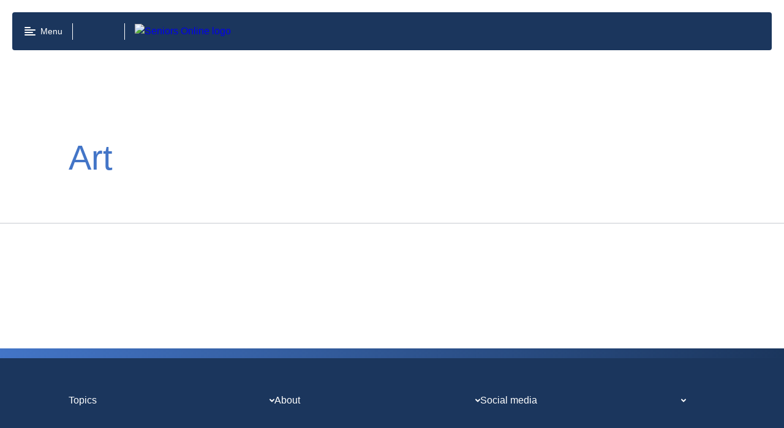

--- FILE ---
content_type: text/html; charset=utf-8
request_url: https://www.seniorsonline.vic.gov.au/tags/art
body_size: 39952
content:
<!doctype html>
<html data-n-head-ssr lang="en" data-n-head="%7B%22lang%22:%7B%22ssr%22:%22en%22%7D%7D">
  <head >
    <title>Tags - Art</title><meta data-n-head="ssr" charset="utf-8"><meta data-n-head="ssr" name="viewport" content="width=device-width, initial-scale=1"><meta data-n-head="ssr" name="msapplication-TileColor" content="#da532c"><meta data-n-head="ssr" name="theme-color" content="#ffffff"><meta data-n-head="ssr" data-hid="description" name="description" content="seniorsonline.vic.gov.au"><meta data-n-head="ssr" name="google-site-verification" content="o4dtuiDWrsN6oaC8ZJ1wTKmQT7lDZnXexyNZflp7Kz8"><meta data-n-head="ssr" name="format-detection" content="telephone=no"><link data-n-head="ssr" rel="apple-touch-icon" sizes="180x180" href="/favicon.ico"><link data-n-head="ssr" rel="icon" type="image/png" sizes="32x32" href="/favicon-32x32.png"><link data-n-head="ssr" rel="icon" type="image/png" sizes="16x16" href="/favicon-16x16.png"><link data-n-head="ssr" rel="manifest" href="/site.webmanifest"><link data-n-head="ssr" rel="mask-icon" href="/safari-pinned-tab.svg" color="#5bbad5"><script data-n-head="ssr" data-hid="gtm-script">if(!window._gtm_init){window._gtm_init=1;(function(w,n,d,m,e,p){w[d]=(w[d]==1||n[d]=='yes'||n[d]==1||n[m]==1||(w[e]&&w[e][p]&&w[e][p]()))?1:0})(window,navigator,'doNotTrack','msDoNotTrack','external','msTrackingProtectionEnabled');(function(w,d,s,l,x,y){w[x]={};w._gtm_inject=function(i){if(w.doNotTrack||w[x][i])return;w[x][i]=1;w[l]=w[l]||[];w[l].push({'gtm.start':new Date().getTime(),event:'gtm.js'});var f=d.getElementsByTagName(s)[0],j=d.createElement(s);j.async=true;j.src='https://www.googletagmanager.com/gtm.js?id='+i;f.parentNode.insertBefore(j,f);};w[y]('GTM-W5N8Q68')})(window,document,'script','dataLayer','_gtm_ids','_gtm_inject')}</script><link rel="modulepreload" href="/_nuxt/c0a95d6.modern.js" as="script"><link rel="modulepreload" href="/_nuxt/e93eeb8.modern.js" as="script"><link rel="modulepreload" href="/_nuxt/9696de5.modern.js" as="script"><link rel="modulepreload" href="/_nuxt/abb9294.modern.js" as="script"><link rel="preload" href="/_nuxt/fonts/VIC-Regular.0d446b7.woff2" as="font" type="font/woff2" crossorigin><link rel="preload" href="/_nuxt/fonts/VIC-Medium.7792938.woff2" as="font" type="font/woff2" crossorigin><link rel="preload" href="/_nuxt/fonts/VIC-SemiBold.0a0482a.woff2" as="font" type="font/woff2" crossorigin><link rel="preload" href="/_nuxt/fonts/VIC-Bold.6690f57.woff2" as="font" type="font/woff2" crossorigin><link rel="modulepreload" href="/_nuxt/18d192a.modern.js" as="script"><link rel="modulepreload" href="/_nuxt/9503c9b.modern.js" as="script"><style data-vue-ssr-id="25d34a16:0 7e56e4e3:0 dc13057a:0 1efc5e32:0 dafdb79c:0 abde0b26:0 68476843:0 4f277242:0 a63cc91c:0 1af4b43f:0 6afaae9e:0 67f47f9c:0 56d04e3c:0 681fec68:0 33ee7575:0 3cd89a8f:0 29e8ee3b:0">/*! normalize.css v8.0.0 | MIT License | github.com/necolas/normalize.css */html{line-height:1.15;-webkit-text-size-adjust:100%}body{margin:0}h1{font-size:2em;margin:.67em 0}hr{-webkit-box-sizing:content-box;box-sizing:content-box;height:0;overflow:visible}pre{font-family:monospace,monospace;font-size:1em}a{background-color:transparent}abbr[title]{border-bottom:none;text-decoration:underline;-webkit-text-decoration:underline dotted;text-decoration:underline dotted}b,strong{font-weight:bolder}code,kbd,samp{font-family:monospace,monospace;font-size:1em}small{font-size:80%}sub,sup{font-size:75%;line-height:0;position:relative;vertical-align:baseline}sub{bottom:-.25em}sup{top:-.5em}img{border-style:none}button,input,optgroup,select,textarea{font-family:inherit;font-size:100%;line-height:1.15;margin:0}button,input{overflow:visible}button,select{text-transform:none}[type=button],[type=reset],[type=submit],button{-webkit-appearance:button}[type=button]::-moz-focus-inner,[type=reset]::-moz-focus-inner,[type=submit]::-moz-focus-inner,button::-moz-focus-inner{border-style:none;padding:0}[type=button]:-moz-focusring,[type=reset]:-moz-focusring,[type=submit]:-moz-focusring,button:-moz-focusring{outline:1px dotted ButtonText}fieldset{padding:.35em .75em .625em}legend{-webkit-box-sizing:border-box;box-sizing:border-box;color:inherit;display:table;max-width:100%;padding:0;white-space:normal}progress{vertical-align:baseline}textarea{overflow:auto}[type=checkbox],[type=radio]{-webkit-box-sizing:border-box;box-sizing:border-box;padding:0}[type=number]::-webkit-inner-spin-button,[type=number]::-webkit-outer-spin-button{height:auto}[type=search]{-webkit-appearance:textfield;outline-offset:-2px}[type=search]::-webkit-search-decoration{-webkit-appearance:none}::-webkit-file-upload-button{-webkit-appearance:button;font:inherit}details{display:block}summary{display:list-item}[hidden],template{display:none}body{font-family:"VIC-Regular","Arial","Helvetica","sans-serif";font-size:1rem;line-height:1.5em;font-weight:400}h2{font-size:1.75rem;line-height:1.3em}h2,h3{font-family:"VIC-Bold","Arial","Helvetica","sans-serif";font-weight:400}h3{font-size:1.5rem;line-height:1.2em}h4{font-size:1.25rem;line-height:1.2em}h4,h5{font-family:"VIC-Bold","Arial","Helvetica","sans-serif";font-weight:400}h5{font-size:1rem;line-height:1.5em}html{-moz-osx-font-smoothing:grayscale;-webkit-font-smoothing:antialiased}.rpl-lang--ar .rpl-hero-banner div,.rpl-lang--ar .rpl-hero-banner p,.rpl-lang--ar .rpl-hero-banner span,.rpl-lang--ar .rpl-main div,.rpl-lang--ar .rpl-main p,.rpl-lang--ar .rpl-main span{font-family:Noto Kufi Arabic,sans-serif!important;font-weight:400}.rpl-lang--ar .rpl-hero-banner h1,.rpl-lang--ar .rpl-hero-banner h2,.rpl-lang--ar .rpl-hero-banner h3,.rpl-lang--ar .rpl-hero-banner h4,.rpl-lang--ar .rpl-hero-banner h5,.rpl-lang--ar .rpl-hero-banner h6,.rpl-lang--ar .rpl-main h1,.rpl-lang--ar .rpl-main h2,.rpl-lang--ar .rpl-main h3,.rpl-lang--ar .rpl-main h4,.rpl-lang--ar .rpl-main h5,.rpl-lang--ar .rpl-main h6{font-family:Noto Kufi Arabic,sans-serif!important;font-weight:700}.rpl-lang--ar .rpl-hero-banner h1 span,.rpl-lang--ar .rpl-hero-banner h2 span,.rpl-lang--ar .rpl-hero-banner h3 span,.rpl-lang--ar .rpl-hero-banner h4 span,.rpl-lang--ar .rpl-hero-banner h5 span,.rpl-lang--ar .rpl-hero-banner h6 span,.rpl-lang--ar .rpl-main h1 span,.rpl-lang--ar .rpl-main h2 span,.rpl-lang--ar .rpl-main h3 span,.rpl-lang--ar .rpl-main h4 span,.rpl-lang--ar .rpl-main h5 span,.rpl-lang--ar .rpl-main h6 span{font-weight:700}.rpl-lang--ar .rpl-markup__inner b,.rpl-lang--ar .rpl-markup__inner strong{font-family:Noto Kufi Arabic,sans-serif!important;font-weight:700}.rpl-lang--fa .rpl-hero-banner div,.rpl-lang--fa .rpl-hero-banner p,.rpl-lang--fa .rpl-hero-banner span,.rpl-lang--fa .rpl-main div,.rpl-lang--fa .rpl-main p,.rpl-lang--fa .rpl-main span{font-family:Noto Naskh Arabic,sans-serif!important;font-weight:400}.rpl-lang--fa .rpl-hero-banner h1,.rpl-lang--fa .rpl-hero-banner h2,.rpl-lang--fa .rpl-hero-banner h3,.rpl-lang--fa .rpl-hero-banner h4,.rpl-lang--fa .rpl-hero-banner h5,.rpl-lang--fa .rpl-hero-banner h6,.rpl-lang--fa .rpl-main h1,.rpl-lang--fa .rpl-main h2,.rpl-lang--fa .rpl-main h3,.rpl-lang--fa .rpl-main h4,.rpl-lang--fa .rpl-main h5,.rpl-lang--fa .rpl-main h6{font-family:Noto Naskh Arabic,sans-serif!important;font-weight:700}.rpl-lang--fa .rpl-hero-banner h1 span,.rpl-lang--fa .rpl-hero-banner h2 span,.rpl-lang--fa .rpl-hero-banner h3 span,.rpl-lang--fa .rpl-hero-banner h4 span,.rpl-lang--fa .rpl-hero-banner h5 span,.rpl-lang--fa .rpl-hero-banner h6 span,.rpl-lang--fa .rpl-main h1 span,.rpl-lang--fa .rpl-main h2 span,.rpl-lang--fa .rpl-main h3 span,.rpl-lang--fa .rpl-main h4 span,.rpl-lang--fa .rpl-main h5 span,.rpl-lang--fa .rpl-main h6 span{font-weight:700}.rpl-lang--fa .rpl-markup__inner b,.rpl-lang--fa .rpl-markup__inner strong{font-family:Noto Naskh Arabic,sans-serif!important;font-weight:700}.rpl-lang--ur .rpl-hero-banner div,.rpl-lang--ur .rpl-hero-banner p,.rpl-lang--ur .rpl-hero-banner span,.rpl-lang--ur .rpl-main div,.rpl-lang--ur .rpl-main p,.rpl-lang--ur .rpl-main span{font-family:NafeesRegular,sans-serif!important;font-weight:400}.rpl-lang--ur .rpl-hero-banner h1,.rpl-lang--ur .rpl-hero-banner h2,.rpl-lang--ur .rpl-hero-banner h3,.rpl-lang--ur .rpl-hero-banner h4,.rpl-lang--ur .rpl-hero-banner h5,.rpl-lang--ur .rpl-hero-banner h6,.rpl-lang--ur .rpl-main h1,.rpl-lang--ur .rpl-main h2,.rpl-lang--ur .rpl-main h3,.rpl-lang--ur .rpl-main h4,.rpl-lang--ur .rpl-main h5,.rpl-lang--ur .rpl-main h6{font-family:NafeesRegular,sans-serif!important;font-weight:700}.rpl-lang--ur .rpl-hero-banner h1 span,.rpl-lang--ur .rpl-hero-banner h2 span,.rpl-lang--ur .rpl-hero-banner h3 span,.rpl-lang--ur .rpl-hero-banner h4 span,.rpl-lang--ur .rpl-hero-banner h5 span,.rpl-lang--ur .rpl-hero-banner h6 span,.rpl-lang--ur .rpl-main h1 span,.rpl-lang--ur .rpl-main h2 span,.rpl-lang--ur .rpl-main h3 span,.rpl-lang--ur .rpl-main h4 span,.rpl-lang--ur .rpl-main h5 span,.rpl-lang--ur .rpl-main h6 span{font-weight:700}.rpl-lang--ur .rpl-markup__inner b,.rpl-lang--ur .rpl-markup__inner strong{font-family:NafeesRegular,sans-serif!important;font-weight:700}.rpl-lang--cld .rpl-hero-banner div,.rpl-lang--cld .rpl-hero-banner p,.rpl-lang--cld .rpl-hero-banner span,.rpl-lang--cld .rpl-main div,.rpl-lang--cld .rpl-main p,.rpl-lang--cld .rpl-main span{font-family:Noto Naskh Arabic,sans-serif!important;font-weight:400}.rpl-lang--cld .rpl-hero-banner h1,.rpl-lang--cld .rpl-hero-banner h2,.rpl-lang--cld .rpl-hero-banner h3,.rpl-lang--cld .rpl-hero-banner h4,.rpl-lang--cld .rpl-hero-banner h5,.rpl-lang--cld .rpl-hero-banner h6,.rpl-lang--cld .rpl-main h1,.rpl-lang--cld .rpl-main h2,.rpl-lang--cld .rpl-main h3,.rpl-lang--cld .rpl-main h4,.rpl-lang--cld .rpl-main h5,.rpl-lang--cld .rpl-main h6{font-family:Noto Naskh Arabic,sans-serif!important;font-weight:700}.rpl-lang--cld .rpl-hero-banner h1 span,.rpl-lang--cld .rpl-hero-banner h2 span,.rpl-lang--cld .rpl-hero-banner h3 span,.rpl-lang--cld .rpl-hero-banner h4 span,.rpl-lang--cld .rpl-hero-banner h5 span,.rpl-lang--cld .rpl-hero-banner h6 span,.rpl-lang--cld .rpl-main h1 span,.rpl-lang--cld .rpl-main h2 span,.rpl-lang--cld .rpl-main h3 span,.rpl-lang--cld .rpl-main h4 span,.rpl-lang--cld .rpl-main h5 span,.rpl-lang--cld .rpl-main h6 span{font-weight:700}.rpl-lang--cld .rpl-markup__inner b,.rpl-lang--cld .rpl-markup__inner strong{font-family:Noto Naskh Arabic,sans-serif!important;font-weight:700}.rpl-lang--nus .rpl-hero-banner div,.rpl-lang--nus .rpl-hero-banner p,.rpl-lang--nus .rpl-hero-banner span,.rpl-lang--nus .rpl-main div,.rpl-lang--nus .rpl-main p,.rpl-lang--nus .rpl-main span{font-family:Arial,sans-serif!important;font-weight:400}.rpl-lang--nus .rpl-hero-banner h1,.rpl-lang--nus .rpl-hero-banner h2,.rpl-lang--nus .rpl-hero-banner h3,.rpl-lang--nus .rpl-hero-banner h4,.rpl-lang--nus .rpl-hero-banner h5,.rpl-lang--nus .rpl-hero-banner h6,.rpl-lang--nus .rpl-main h1,.rpl-lang--nus .rpl-main h2,.rpl-lang--nus .rpl-main h3,.rpl-lang--nus .rpl-main h4,.rpl-lang--nus .rpl-main h5,.rpl-lang--nus .rpl-main h6{font-family:Arial,sans-serif!important;font-weight:700}.rpl-lang--nus .rpl-hero-banner h1 span,.rpl-lang--nus .rpl-hero-banner h2 span,.rpl-lang--nus .rpl-hero-banner h3 span,.rpl-lang--nus .rpl-hero-banner h4 span,.rpl-lang--nus .rpl-hero-banner h5 span,.rpl-lang--nus .rpl-hero-banner h6 span,.rpl-lang--nus .rpl-main h1 span,.rpl-lang--nus .rpl-main h2 span,.rpl-lang--nus .rpl-main h3 span,.rpl-lang--nus .rpl-main h4 span,.rpl-lang--nus .rpl-main h5 span,.rpl-lang--nus .rpl-main h6 span{font-weight:700}.rpl-lang--nus .rpl-markup__inner b,.rpl-lang--nus .rpl-markup__inner strong{font-family:Arial,sans-serif!important;font-weight:700}.rpl-lang--din .rpl-hero-banner div,.rpl-lang--din .rpl-hero-banner p,.rpl-lang--din .rpl-hero-banner span,.rpl-lang--din .rpl-main div,.rpl-lang--din .rpl-main p,.rpl-lang--din .rpl-main span{font-family:Arial,sans-serif!important;font-weight:400}.rpl-lang--din .rpl-hero-banner h1,.rpl-lang--din .rpl-hero-banner h2,.rpl-lang--din .rpl-hero-banner h3,.rpl-lang--din .rpl-hero-banner h4,.rpl-lang--din .rpl-hero-banner h5,.rpl-lang--din .rpl-hero-banner h6,.rpl-lang--din .rpl-main h1,.rpl-lang--din .rpl-main h2,.rpl-lang--din .rpl-main h3,.rpl-lang--din .rpl-main h4,.rpl-lang--din .rpl-main h5,.rpl-lang--din .rpl-main h6{font-family:Arial,sans-serif!important;font-weight:700}.rpl-lang--din .rpl-hero-banner h1 span,.rpl-lang--din .rpl-hero-banner h2 span,.rpl-lang--din .rpl-hero-banner h3 span,.rpl-lang--din .rpl-hero-banner h4 span,.rpl-lang--din .rpl-hero-banner h5 span,.rpl-lang--din .rpl-hero-banner h6 span,.rpl-lang--din .rpl-main h1 span,.rpl-lang--din .rpl-main h2 span,.rpl-lang--din .rpl-main h3 span,.rpl-lang--din .rpl-main h4 span,.rpl-lang--din .rpl-main h5 span,.rpl-lang--din .rpl-main h6 span{font-weight:700}.rpl-lang--din .rpl-markup__inner b,.rpl-lang--din .rpl-markup__inner strong{font-family:Arial,sans-serif!important;font-weight:700}.rpl-lang--hi .rpl-hero-banner div,.rpl-lang--hi .rpl-hero-banner p,.rpl-lang--hi .rpl-hero-banner span,.rpl-lang--hi .rpl-main div,.rpl-lang--hi .rpl-main p,.rpl-lang--hi .rpl-main span{font-family:Noto Sans Devanagari,sans-serif!important;font-weight:400}.rpl-lang--hi .rpl-hero-banner h1,.rpl-lang--hi .rpl-hero-banner h2,.rpl-lang--hi .rpl-hero-banner h3,.rpl-lang--hi .rpl-hero-banner h4,.rpl-lang--hi .rpl-hero-banner h5,.rpl-lang--hi .rpl-hero-banner h6,.rpl-lang--hi .rpl-main h1,.rpl-lang--hi .rpl-main h2,.rpl-lang--hi .rpl-main h3,.rpl-lang--hi .rpl-main h4,.rpl-lang--hi .rpl-main h5,.rpl-lang--hi .rpl-main h6{font-family:Noto Sans Devanagari,sans-serif!important;font-weight:700}.rpl-lang--hi .rpl-hero-banner h1 span,.rpl-lang--hi .rpl-hero-banner h2 span,.rpl-lang--hi .rpl-hero-banner h3 span,.rpl-lang--hi .rpl-hero-banner h4 span,.rpl-lang--hi .rpl-hero-banner h5 span,.rpl-lang--hi .rpl-hero-banner h6 span,.rpl-lang--hi .rpl-main h1 span,.rpl-lang--hi .rpl-main h2 span,.rpl-lang--hi .rpl-main h3 span,.rpl-lang--hi .rpl-main h4 span,.rpl-lang--hi .rpl-main h5 span,.rpl-lang--hi .rpl-main h6 span{font-weight:700}.rpl-lang--hi .rpl-markup__inner b,.rpl-lang--hi .rpl-markup__inner strong{font-family:Noto Sans Devanagari,sans-serif!important;font-weight:700}.rpl-lang--ta .rpl-hero-banner div,.rpl-lang--ta .rpl-hero-banner p,.rpl-lang--ta .rpl-hero-banner span,.rpl-lang--ta .rpl-main div,.rpl-lang--ta .rpl-main p,.rpl-lang--ta .rpl-main span{font-family:Noto Sans Tamil,sans-serif!important;font-weight:400}.rpl-lang--ta .rpl-hero-banner h1,.rpl-lang--ta .rpl-hero-banner h2,.rpl-lang--ta .rpl-hero-banner h3,.rpl-lang--ta .rpl-hero-banner h4,.rpl-lang--ta .rpl-hero-banner h5,.rpl-lang--ta .rpl-hero-banner h6,.rpl-lang--ta .rpl-main h1,.rpl-lang--ta .rpl-main h2,.rpl-lang--ta .rpl-main h3,.rpl-lang--ta .rpl-main h4,.rpl-lang--ta .rpl-main h5,.rpl-lang--ta .rpl-main h6{font-family:Noto Sans Tamil,sans-serif!important;font-weight:700}.rpl-lang--ta .rpl-hero-banner h1 span,.rpl-lang--ta .rpl-hero-banner h2 span,.rpl-lang--ta .rpl-hero-banner h3 span,.rpl-lang--ta .rpl-hero-banner h4 span,.rpl-lang--ta .rpl-hero-banner h5 span,.rpl-lang--ta .rpl-hero-banner h6 span,.rpl-lang--ta .rpl-main h1 span,.rpl-lang--ta .rpl-main h2 span,.rpl-lang--ta .rpl-main h3 span,.rpl-lang--ta .rpl-main h4 span,.rpl-lang--ta .rpl-main h5 span,.rpl-lang--ta .rpl-main h6 span{font-weight:700}.rpl-lang--ta .rpl-markup__inner b,.rpl-lang--ta .rpl-markup__inner strong{font-family:Noto Sans Tamil,sans-serif!important;font-weight:700}.rpl-lang--bn .rpl-hero-banner div,.rpl-lang--bn .rpl-hero-banner p,.rpl-lang--bn .rpl-hero-banner span,.rpl-lang--bn .rpl-main div,.rpl-lang--bn .rpl-main p,.rpl-lang--bn .rpl-main span{font-family:Noto Sans Bengali,sans-serif!important;font-weight:400}.rpl-lang--bn .rpl-hero-banner h1,.rpl-lang--bn .rpl-hero-banner h2,.rpl-lang--bn .rpl-hero-banner h3,.rpl-lang--bn .rpl-hero-banner h4,.rpl-lang--bn .rpl-hero-banner h5,.rpl-lang--bn .rpl-hero-banner h6,.rpl-lang--bn .rpl-main h1,.rpl-lang--bn .rpl-main h2,.rpl-lang--bn .rpl-main h3,.rpl-lang--bn .rpl-main h4,.rpl-lang--bn .rpl-main h5,.rpl-lang--bn .rpl-main h6{font-family:Noto Sans Bengali,sans-serif!important;font-weight:700}.rpl-lang--bn .rpl-hero-banner h1 span,.rpl-lang--bn .rpl-hero-banner h2 span,.rpl-lang--bn .rpl-hero-banner h3 span,.rpl-lang--bn .rpl-hero-banner h4 span,.rpl-lang--bn .rpl-hero-banner h5 span,.rpl-lang--bn .rpl-hero-banner h6 span,.rpl-lang--bn .rpl-main h1 span,.rpl-lang--bn .rpl-main h2 span,.rpl-lang--bn .rpl-main h3 span,.rpl-lang--bn .rpl-main h4 span,.rpl-lang--bn .rpl-main h5 span,.rpl-lang--bn .rpl-main h6 span{font-weight:700}.rpl-lang--bn .rpl-markup__inner b,.rpl-lang--bn .rpl-markup__inner strong{font-family:Noto Sans Bengali,sans-serif!important;font-weight:700}.rpl-lang--el .rpl-hero-banner div,.rpl-lang--el .rpl-hero-banner p,.rpl-lang--el .rpl-hero-banner span,.rpl-lang--el .rpl-main div,.rpl-lang--el .rpl-main p,.rpl-lang--el .rpl-main span{font-family:Roboto,sans-serif!important;font-weight:400}.rpl-lang--el .rpl-hero-banner h1,.rpl-lang--el .rpl-hero-banner h2,.rpl-lang--el .rpl-hero-banner h3,.rpl-lang--el .rpl-hero-banner h4,.rpl-lang--el .rpl-hero-banner h5,.rpl-lang--el .rpl-hero-banner h6,.rpl-lang--el .rpl-main h1,.rpl-lang--el .rpl-main h2,.rpl-lang--el .rpl-main h3,.rpl-lang--el .rpl-main h4,.rpl-lang--el .rpl-main h5,.rpl-lang--el .rpl-main h6{font-family:Roboto,sans-serif!important;font-weight:700}.rpl-lang--el .rpl-hero-banner h1 span,.rpl-lang--el .rpl-hero-banner h2 span,.rpl-lang--el .rpl-hero-banner h3 span,.rpl-lang--el .rpl-hero-banner h4 span,.rpl-lang--el .rpl-hero-banner h5 span,.rpl-lang--el .rpl-hero-banner h6 span,.rpl-lang--el .rpl-main h1 span,.rpl-lang--el .rpl-main h2 span,.rpl-lang--el .rpl-main h3 span,.rpl-lang--el .rpl-main h4 span,.rpl-lang--el .rpl-main h5 span,.rpl-lang--el .rpl-main h6 span{font-weight:700}.rpl-lang--el .rpl-markup__inner b,.rpl-lang--el .rpl-markup__inner strong{font-family:Roboto,sans-serif!important;font-weight:700}.rpl-lang--my .rpl-hero-banner div,.rpl-lang--my .rpl-hero-banner p,.rpl-lang--my .rpl-hero-banner span,.rpl-lang--my .rpl-main div,.rpl-lang--my .rpl-main p,.rpl-lang--my .rpl-main span{font-family:Noto Sans Myanmar,sans-serif!important;font-weight:400}.rpl-lang--my .rpl-hero-banner h1,.rpl-lang--my .rpl-hero-banner h2,.rpl-lang--my .rpl-hero-banner h3,.rpl-lang--my .rpl-hero-banner h4,.rpl-lang--my .rpl-hero-banner h5,.rpl-lang--my .rpl-hero-banner h6,.rpl-lang--my .rpl-main h1,.rpl-lang--my .rpl-main h2,.rpl-lang--my .rpl-main h3,.rpl-lang--my .rpl-main h4,.rpl-lang--my .rpl-main h5,.rpl-lang--my .rpl-main h6{font-family:Noto Sans Myanmar,sans-serif!important;font-weight:700}.rpl-lang--my .rpl-hero-banner h1 span,.rpl-lang--my .rpl-hero-banner h2 span,.rpl-lang--my .rpl-hero-banner h3 span,.rpl-lang--my .rpl-hero-banner h4 span,.rpl-lang--my .rpl-hero-banner h5 span,.rpl-lang--my .rpl-hero-banner h6 span,.rpl-lang--my .rpl-main h1 span,.rpl-lang--my .rpl-main h2 span,.rpl-lang--my .rpl-main h3 span,.rpl-lang--my .rpl-main h4 span,.rpl-lang--my .rpl-main h5 span,.rpl-lang--my .rpl-main h6 span{font-weight:700}.rpl-lang--my .rpl-markup__inner b,.rpl-lang--my .rpl-markup__inner strong{font-family:Noto Sans Myanmar,sans-serif!important;font-weight:700}.rpl-lang--ach .rpl-hero-banner div,.rpl-lang--ach .rpl-hero-banner p,.rpl-lang--ach .rpl-hero-banner span,.rpl-lang--ach .rpl-main div,.rpl-lang--ach .rpl-main p,.rpl-lang--ach .rpl-main span{font-family:Arial,sans-serif!important;font-weight:400}.rpl-lang--ach .rpl-hero-banner h1,.rpl-lang--ach .rpl-hero-banner h2,.rpl-lang--ach .rpl-hero-banner h3,.rpl-lang--ach .rpl-hero-banner h4,.rpl-lang--ach .rpl-hero-banner h5,.rpl-lang--ach .rpl-hero-banner h6,.rpl-lang--ach .rpl-main h1,.rpl-lang--ach .rpl-main h2,.rpl-lang--ach .rpl-main h3,.rpl-lang--ach .rpl-main h4,.rpl-lang--ach .rpl-main h5,.rpl-lang--ach .rpl-main h6{font-family:Arial,sans-serif!important;font-weight:700}.rpl-lang--ach .rpl-hero-banner h1 span,.rpl-lang--ach .rpl-hero-banner h2 span,.rpl-lang--ach .rpl-hero-banner h3 span,.rpl-lang--ach .rpl-hero-banner h4 span,.rpl-lang--ach .rpl-hero-banner h5 span,.rpl-lang--ach .rpl-hero-banner h6 span,.rpl-lang--ach .rpl-main h1 span,.rpl-lang--ach .rpl-main h2 span,.rpl-lang--ach .rpl-main h3 span,.rpl-lang--ach .rpl-main h4 span,.rpl-lang--ach .rpl-main h5 span,.rpl-lang--ach .rpl-main h6 span{font-weight:700}.rpl-lang--ach .rpl-markup__inner b,.rpl-lang--ach .rpl-markup__inner strong{font-family:Arial,sans-serif!important;font-weight:700}.rpl-lang--aii .rpl-hero-banner div,.rpl-lang--aii .rpl-hero-banner p,.rpl-lang--aii .rpl-hero-banner span,.rpl-lang--aii .rpl-main div,.rpl-lang--aii .rpl-main p,.rpl-lang--aii .rpl-main span{font-family:Noto Sans Syriac Eastern,sans-serif!important;font-weight:400}.rpl-lang--aii .rpl-hero-banner h1,.rpl-lang--aii .rpl-hero-banner h2,.rpl-lang--aii .rpl-hero-banner h3,.rpl-lang--aii .rpl-hero-banner h4,.rpl-lang--aii .rpl-hero-banner h5,.rpl-lang--aii .rpl-hero-banner h6,.rpl-lang--aii .rpl-main h1,.rpl-lang--aii .rpl-main h2,.rpl-lang--aii .rpl-main h3,.rpl-lang--aii .rpl-main h4,.rpl-lang--aii .rpl-main h5,.rpl-lang--aii .rpl-main h6{font-family:Noto Sans Syriac Eastern,sans-serif!important;font-weight:700}.rpl-lang--aii .rpl-hero-banner h1 span,.rpl-lang--aii .rpl-hero-banner h2 span,.rpl-lang--aii .rpl-hero-banner h3 span,.rpl-lang--aii .rpl-hero-banner h4 span,.rpl-lang--aii .rpl-hero-banner h5 span,.rpl-lang--aii .rpl-hero-banner h6 span,.rpl-lang--aii .rpl-main h1 span,.rpl-lang--aii .rpl-main h2 span,.rpl-lang--aii .rpl-main h3 span,.rpl-lang--aii .rpl-main h4 span,.rpl-lang--aii .rpl-main h5 span,.rpl-lang--aii .rpl-main h6 span{font-weight:700}.rpl-lang--aii .rpl-markup__inner b,.rpl-lang--aii .rpl-markup__inner strong{font-family:Noto Sans Syriac Eastern,sans-serif!important;font-weight:700}.rpl-lang--am .rpl-hero-banner div,.rpl-lang--am .rpl-hero-banner p,.rpl-lang--am .rpl-hero-banner span,.rpl-lang--am .rpl-main div,.rpl-lang--am .rpl-main p,.rpl-lang--am .rpl-main span{font-family:Noto Sans Ethiopic,sans-serif!important;font-weight:400}.rpl-lang--am .rpl-hero-banner h1,.rpl-lang--am .rpl-hero-banner h2,.rpl-lang--am .rpl-hero-banner h3,.rpl-lang--am .rpl-hero-banner h4,.rpl-lang--am .rpl-hero-banner h5,.rpl-lang--am .rpl-hero-banner h6,.rpl-lang--am .rpl-main h1,.rpl-lang--am .rpl-main h2,.rpl-lang--am .rpl-main h3,.rpl-lang--am .rpl-main h4,.rpl-lang--am .rpl-main h5,.rpl-lang--am .rpl-main h6{font-family:Noto Sans Ethiopic,sans-serif!important;font-weight:700}.rpl-lang--am .rpl-hero-banner h1 span,.rpl-lang--am .rpl-hero-banner h2 span,.rpl-lang--am .rpl-hero-banner h3 span,.rpl-lang--am .rpl-hero-banner h4 span,.rpl-lang--am .rpl-hero-banner h5 span,.rpl-lang--am .rpl-hero-banner h6 span,.rpl-lang--am .rpl-main h1 span,.rpl-lang--am .rpl-main h2 span,.rpl-lang--am .rpl-main h3 span,.rpl-lang--am .rpl-main h4 span,.rpl-lang--am .rpl-main h5 span,.rpl-lang--am .rpl-main h6 span{font-weight:700}.rpl-lang--am .rpl-markup__inner b,.rpl-lang--am .rpl-markup__inner strong{font-family:Noto Sans Ethiopic,sans-serif!important;font-weight:700}.rpl-lang--zh-Hans .rpl-hero-banner div,.rpl-lang--zh-Hans .rpl-hero-banner p,.rpl-lang--zh-Hans .rpl-hero-banner span,.rpl-lang--zh-Hans .rpl-main div,.rpl-lang--zh-Hans .rpl-main p,.rpl-lang--zh-Hans .rpl-main span{font-family:Noto Sans SC,sans-serif!important;font-weight:400}.rpl-lang--zh-Hans .rpl-hero-banner h1,.rpl-lang--zh-Hans .rpl-hero-banner h2,.rpl-lang--zh-Hans .rpl-hero-banner h3,.rpl-lang--zh-Hans .rpl-hero-banner h4,.rpl-lang--zh-Hans .rpl-hero-banner h5,.rpl-lang--zh-Hans .rpl-hero-banner h6,.rpl-lang--zh-Hans .rpl-main h1,.rpl-lang--zh-Hans .rpl-main h2,.rpl-lang--zh-Hans .rpl-main h3,.rpl-lang--zh-Hans .rpl-main h4,.rpl-lang--zh-Hans .rpl-main h5,.rpl-lang--zh-Hans .rpl-main h6{font-family:Noto Sans SC,sans-serif!important;font-weight:700}.rpl-lang--zh-Hans .rpl-hero-banner h1 span,.rpl-lang--zh-Hans .rpl-hero-banner h2 span,.rpl-lang--zh-Hans .rpl-hero-banner h3 span,.rpl-lang--zh-Hans .rpl-hero-banner h4 span,.rpl-lang--zh-Hans .rpl-hero-banner h5 span,.rpl-lang--zh-Hans .rpl-hero-banner h6 span,.rpl-lang--zh-Hans .rpl-main h1 span,.rpl-lang--zh-Hans .rpl-main h2 span,.rpl-lang--zh-Hans .rpl-main h3 span,.rpl-lang--zh-Hans .rpl-main h4 span,.rpl-lang--zh-Hans .rpl-main h5 span,.rpl-lang--zh-Hans .rpl-main h6 span{font-weight:700}.rpl-lang--zh-Hans .rpl-markup__inner b,.rpl-lang--zh-Hans .rpl-markup__inner strong{font-family:Noto Sans SC,sans-serif!important;font-weight:700}.rpl-lang--zh-Hant .rpl-hero-banner div,.rpl-lang--zh-Hant .rpl-hero-banner p,.rpl-lang--zh-Hant .rpl-hero-banner span,.rpl-lang--zh-Hant .rpl-main div,.rpl-lang--zh-Hant .rpl-main p,.rpl-lang--zh-Hant .rpl-main span{font-family:Noto Sans TC,sans-serif!important;font-weight:400}.rpl-lang--zh-Hant .rpl-hero-banner h1,.rpl-lang--zh-Hant .rpl-hero-banner h2,.rpl-lang--zh-Hant .rpl-hero-banner h3,.rpl-lang--zh-Hant .rpl-hero-banner h4,.rpl-lang--zh-Hant .rpl-hero-banner h5,.rpl-lang--zh-Hant .rpl-hero-banner h6,.rpl-lang--zh-Hant .rpl-main h1,.rpl-lang--zh-Hant .rpl-main h2,.rpl-lang--zh-Hant .rpl-main h3,.rpl-lang--zh-Hant .rpl-main h4,.rpl-lang--zh-Hant .rpl-main h5,.rpl-lang--zh-Hant .rpl-main h6{font-family:Noto Sans TC,sans-serif!important;font-weight:700}.rpl-lang--zh-Hant .rpl-hero-banner h1 span,.rpl-lang--zh-Hant .rpl-hero-banner h2 span,.rpl-lang--zh-Hant .rpl-hero-banner h3 span,.rpl-lang--zh-Hant .rpl-hero-banner h4 span,.rpl-lang--zh-Hant .rpl-hero-banner h5 span,.rpl-lang--zh-Hant .rpl-hero-banner h6 span,.rpl-lang--zh-Hant .rpl-main h1 span,.rpl-lang--zh-Hant .rpl-main h2 span,.rpl-lang--zh-Hant .rpl-main h3 span,.rpl-lang--zh-Hant .rpl-main h4 span,.rpl-lang--zh-Hant .rpl-main h5 span,.rpl-lang--zh-Hant .rpl-main h6 span{font-weight:700}.rpl-lang--zh-Hant .rpl-markup__inner b,.rpl-lang--zh-Hant .rpl-markup__inner strong{font-family:Noto Sans TC,sans-serif!important;font-weight:700}.rpl-lang--prs .rpl-hero-banner div,.rpl-lang--prs .rpl-hero-banner p,.rpl-lang--prs .rpl-hero-banner span,.rpl-lang--prs .rpl-main div,.rpl-lang--prs .rpl-main p,.rpl-lang--prs .rpl-main span{font-family:Noto Naskh Arabic,sans-serif!important;font-weight:400}.rpl-lang--prs .rpl-hero-banner h1,.rpl-lang--prs .rpl-hero-banner h2,.rpl-lang--prs .rpl-hero-banner h3,.rpl-lang--prs .rpl-hero-banner h4,.rpl-lang--prs .rpl-hero-banner h5,.rpl-lang--prs .rpl-hero-banner h6,.rpl-lang--prs .rpl-main h1,.rpl-lang--prs .rpl-main h2,.rpl-lang--prs .rpl-main h3,.rpl-lang--prs .rpl-main h4,.rpl-lang--prs .rpl-main h5,.rpl-lang--prs .rpl-main h6{font-family:Noto Naskh Arabic,sans-serif!important;font-weight:700}.rpl-lang--prs .rpl-hero-banner h1 span,.rpl-lang--prs .rpl-hero-banner h2 span,.rpl-lang--prs .rpl-hero-banner h3 span,.rpl-lang--prs .rpl-hero-banner h4 span,.rpl-lang--prs .rpl-hero-banner h5 span,.rpl-lang--prs .rpl-hero-banner h6 span,.rpl-lang--prs .rpl-main h1 span,.rpl-lang--prs .rpl-main h2 span,.rpl-lang--prs .rpl-main h3 span,.rpl-lang--prs .rpl-main h4 span,.rpl-lang--prs .rpl-main h5 span,.rpl-lang--prs .rpl-main h6 span{font-weight:700}.rpl-lang--prs .rpl-markup__inner b,.rpl-lang--prs .rpl-markup__inner strong{font-family:Noto Naskh Arabic,sans-serif!important;font-weight:700}.rpl-lang--ps .rpl-hero-banner div,.rpl-lang--ps .rpl-hero-banner p,.rpl-lang--ps .rpl-hero-banner span,.rpl-lang--ps .rpl-main div,.rpl-lang--ps .rpl-main p,.rpl-lang--ps .rpl-main span{font-family:Noto Naskh Arabic,sans-serif!important;font-weight:400}.rpl-lang--ps .rpl-hero-banner h1,.rpl-lang--ps .rpl-hero-banner h2,.rpl-lang--ps .rpl-hero-banner h3,.rpl-lang--ps .rpl-hero-banner h4,.rpl-lang--ps .rpl-hero-banner h5,.rpl-lang--ps .rpl-hero-banner h6,.rpl-lang--ps .rpl-main h1,.rpl-lang--ps .rpl-main h2,.rpl-lang--ps .rpl-main h3,.rpl-lang--ps .rpl-main h4,.rpl-lang--ps .rpl-main h5,.rpl-lang--ps .rpl-main h6{font-family:Noto Naskh Arabic,sans-serif!important;font-weight:700}.rpl-lang--ps .rpl-hero-banner h1 span,.rpl-lang--ps .rpl-hero-banner h2 span,.rpl-lang--ps .rpl-hero-banner h3 span,.rpl-lang--ps .rpl-hero-banner h4 span,.rpl-lang--ps .rpl-hero-banner h5 span,.rpl-lang--ps .rpl-hero-banner h6 span,.rpl-lang--ps .rpl-main h1 span,.rpl-lang--ps .rpl-main h2 span,.rpl-lang--ps .rpl-main h3 span,.rpl-lang--ps .rpl-main h4 span,.rpl-lang--ps .rpl-main h5 span,.rpl-lang--ps .rpl-main h6 span{font-weight:700}.rpl-lang--ps .rpl-markup__inner b,.rpl-lang--ps .rpl-markup__inner strong{font-family:Noto Naskh Arabic,sans-serif!important;font-weight:700}.rpl-lang--gu .rpl-hero-banner div,.rpl-lang--gu .rpl-hero-banner p,.rpl-lang--gu .rpl-hero-banner span,.rpl-lang--gu .rpl-main div,.rpl-lang--gu .rpl-main p,.rpl-lang--gu .rpl-main span{font-family:Noto Sans Gujarati,sans-serif!important;font-weight:400}.rpl-lang--gu .rpl-hero-banner h1,.rpl-lang--gu .rpl-hero-banner h2,.rpl-lang--gu .rpl-hero-banner h3,.rpl-lang--gu .rpl-hero-banner h4,.rpl-lang--gu .rpl-hero-banner h5,.rpl-lang--gu .rpl-hero-banner h6,.rpl-lang--gu .rpl-main h1,.rpl-lang--gu .rpl-main h2,.rpl-lang--gu .rpl-main h3,.rpl-lang--gu .rpl-main h4,.rpl-lang--gu .rpl-main h5,.rpl-lang--gu .rpl-main h6{font-family:Noto Sans Gujarati,sans-serif!important;font-weight:700}.rpl-lang--gu .rpl-hero-banner h1 span,.rpl-lang--gu .rpl-hero-banner h2 span,.rpl-lang--gu .rpl-hero-banner h3 span,.rpl-lang--gu .rpl-hero-banner h4 span,.rpl-lang--gu .rpl-hero-banner h5 span,.rpl-lang--gu .rpl-hero-banner h6 span,.rpl-lang--gu .rpl-main h1 span,.rpl-lang--gu .rpl-main h2 span,.rpl-lang--gu .rpl-main h3 span,.rpl-lang--gu .rpl-main h4 span,.rpl-lang--gu .rpl-main h5 span,.rpl-lang--gu .rpl-main h6 span{font-weight:700}.rpl-lang--gu .rpl-markup__inner b,.rpl-lang--gu .rpl-markup__inner strong{font-family:Noto Sans Gujarati,sans-serif!important;font-weight:700}.rpl-lang--haz .rpl-hero-banner div,.rpl-lang--haz .rpl-hero-banner p,.rpl-lang--haz .rpl-hero-banner span,.rpl-lang--haz .rpl-main div,.rpl-lang--haz .rpl-main p,.rpl-lang--haz .rpl-main span{font-family:Noto Naskh Arabic,sans-serif!important;font-weight:400}.rpl-lang--haz .rpl-hero-banner h1,.rpl-lang--haz .rpl-hero-banner h2,.rpl-lang--haz .rpl-hero-banner h3,.rpl-lang--haz .rpl-hero-banner h4,.rpl-lang--haz .rpl-hero-banner h5,.rpl-lang--haz .rpl-hero-banner h6,.rpl-lang--haz .rpl-main h1,.rpl-lang--haz .rpl-main h2,.rpl-lang--haz .rpl-main h3,.rpl-lang--haz .rpl-main h4,.rpl-lang--haz .rpl-main h5,.rpl-lang--haz .rpl-main h6{font-family:Noto Naskh Arabic,sans-serif!important;font-weight:700}.rpl-lang--haz .rpl-hero-banner h1 span,.rpl-lang--haz .rpl-hero-banner h2 span,.rpl-lang--haz .rpl-hero-banner h3 span,.rpl-lang--haz .rpl-hero-banner h4 span,.rpl-lang--haz .rpl-hero-banner h5 span,.rpl-lang--haz .rpl-hero-banner h6 span,.rpl-lang--haz .rpl-main h1 span,.rpl-lang--haz .rpl-main h2 span,.rpl-lang--haz .rpl-main h3 span,.rpl-lang--haz .rpl-main h4 span,.rpl-lang--haz .rpl-main h5 span,.rpl-lang--haz .rpl-main h6 span{font-weight:700}.rpl-lang--haz .rpl-markup__inner b,.rpl-lang--haz .rpl-markup__inner strong{font-family:Noto Naskh Arabic,sans-serif!important;font-weight:700}.rpl-lang--ja .rpl-hero-banner div,.rpl-lang--ja .rpl-hero-banner p,.rpl-lang--ja .rpl-hero-banner span,.rpl-lang--ja .rpl-main div,.rpl-lang--ja .rpl-main p,.rpl-lang--ja .rpl-main span{font-family:Noto Sans JP,sans-serif!important;font-weight:400}.rpl-lang--ja .rpl-hero-banner h1,.rpl-lang--ja .rpl-hero-banner h2,.rpl-lang--ja .rpl-hero-banner h3,.rpl-lang--ja .rpl-hero-banner h4,.rpl-lang--ja .rpl-hero-banner h5,.rpl-lang--ja .rpl-hero-banner h6,.rpl-lang--ja .rpl-main h1,.rpl-lang--ja .rpl-main h2,.rpl-lang--ja .rpl-main h3,.rpl-lang--ja .rpl-main h4,.rpl-lang--ja .rpl-main h5,.rpl-lang--ja .rpl-main h6{font-family:Noto Sans JP,sans-serif!important;font-weight:700}.rpl-lang--ja .rpl-hero-banner h1 span,.rpl-lang--ja .rpl-hero-banner h2 span,.rpl-lang--ja .rpl-hero-banner h3 span,.rpl-lang--ja .rpl-hero-banner h4 span,.rpl-lang--ja .rpl-hero-banner h5 span,.rpl-lang--ja .rpl-hero-banner h6 span,.rpl-lang--ja .rpl-main h1 span,.rpl-lang--ja .rpl-main h2 span,.rpl-lang--ja .rpl-main h3 span,.rpl-lang--ja .rpl-main h4 span,.rpl-lang--ja .rpl-main h5 span,.rpl-lang--ja .rpl-main h6 span{font-weight:700}.rpl-lang--ja .rpl-markup__inner b,.rpl-lang--ja .rpl-markup__inner strong{font-family:Noto Sans JP,sans-serif!important;font-weight:700}.rpl-lang--kar .rpl-hero-banner div,.rpl-lang--kar .rpl-hero-banner p,.rpl-lang--kar .rpl-hero-banner span,.rpl-lang--kar .rpl-main div,.rpl-lang--kar .rpl-main p,.rpl-lang--kar .rpl-main span{font-family:Padauk,sans-serif!important;font-weight:400}.rpl-lang--kar .rpl-hero-banner h1,.rpl-lang--kar .rpl-hero-banner h2,.rpl-lang--kar .rpl-hero-banner h3,.rpl-lang--kar .rpl-hero-banner h4,.rpl-lang--kar .rpl-hero-banner h5,.rpl-lang--kar .rpl-hero-banner h6,.rpl-lang--kar .rpl-main h1,.rpl-lang--kar .rpl-main h2,.rpl-lang--kar .rpl-main h3,.rpl-lang--kar .rpl-main h4,.rpl-lang--kar .rpl-main h5,.rpl-lang--kar .rpl-main h6{font-family:Padauk,sans-serif!important;font-weight:700}.rpl-lang--kar .rpl-hero-banner h1 span,.rpl-lang--kar .rpl-hero-banner h2 span,.rpl-lang--kar .rpl-hero-banner h3 span,.rpl-lang--kar .rpl-hero-banner h4 span,.rpl-lang--kar .rpl-hero-banner h5 span,.rpl-lang--kar .rpl-hero-banner h6 span,.rpl-lang--kar .rpl-main h1 span,.rpl-lang--kar .rpl-main h2 span,.rpl-lang--kar .rpl-main h3 span,.rpl-lang--kar .rpl-main h4 span,.rpl-lang--kar .rpl-main h5 span,.rpl-lang--kar .rpl-main h6 span{font-weight:700}.rpl-lang--kar .rpl-markup__inner b,.rpl-lang--kar .rpl-markup__inner strong{font-family:Padauk,sans-serif!important;font-weight:700}.rpl-lang--kyu .rpl-hero-banner div,.rpl-lang--kyu .rpl-hero-banner p,.rpl-lang--kyu .rpl-hero-banner span,.rpl-lang--kyu .rpl-main div,.rpl-lang--kyu .rpl-main p,.rpl-lang--kyu .rpl-main span{font-family:Noto Sans Kayah Li,sans-serif!important;font-weight:400}.rpl-lang--kyu .rpl-hero-banner h1,.rpl-lang--kyu .rpl-hero-banner h2,.rpl-lang--kyu .rpl-hero-banner h3,.rpl-lang--kyu .rpl-hero-banner h4,.rpl-lang--kyu .rpl-hero-banner h5,.rpl-lang--kyu .rpl-hero-banner h6,.rpl-lang--kyu .rpl-main h1,.rpl-lang--kyu .rpl-main h2,.rpl-lang--kyu .rpl-main h3,.rpl-lang--kyu .rpl-main h4,.rpl-lang--kyu .rpl-main h5,.rpl-lang--kyu .rpl-main h6{font-family:Noto Sans Kayah Li,sans-serif!important;font-weight:700}.rpl-lang--kyu .rpl-hero-banner h1 span,.rpl-lang--kyu .rpl-hero-banner h2 span,.rpl-lang--kyu .rpl-hero-banner h3 span,.rpl-lang--kyu .rpl-hero-banner h4 span,.rpl-lang--kyu .rpl-hero-banner h5 span,.rpl-lang--kyu .rpl-hero-banner h6 span,.rpl-lang--kyu .rpl-main h1 span,.rpl-lang--kyu .rpl-main h2 span,.rpl-lang--kyu .rpl-main h3 span,.rpl-lang--kyu .rpl-main h4 span,.rpl-lang--kyu .rpl-main h5 span,.rpl-lang--kyu .rpl-main h6 span{font-weight:700}.rpl-lang--kyu .rpl-markup__inner b,.rpl-lang--kyu .rpl-markup__inner strong{font-family:Noto Sans Kayah Li,sans-serif!important;font-weight:700}.rpl-lang--km .rpl-hero-banner div,.rpl-lang--km .rpl-hero-banner p,.rpl-lang--km .rpl-hero-banner span,.rpl-lang--km .rpl-main div,.rpl-lang--km .rpl-main p,.rpl-lang--km .rpl-main span{font-family:Noto Sans Khmer,sans-serif!important;font-weight:400}.rpl-lang--km .rpl-hero-banner h1,.rpl-lang--km .rpl-hero-banner h2,.rpl-lang--km .rpl-hero-banner h3,.rpl-lang--km .rpl-hero-banner h4,.rpl-lang--km .rpl-hero-banner h5,.rpl-lang--km .rpl-hero-banner h6,.rpl-lang--km .rpl-main h1,.rpl-lang--km .rpl-main h2,.rpl-lang--km .rpl-main h3,.rpl-lang--km .rpl-main h4,.rpl-lang--km .rpl-main h5,.rpl-lang--km .rpl-main h6{font-family:Noto Sans Khmer,sans-serif!important;font-weight:700}.rpl-lang--km .rpl-hero-banner h1 span,.rpl-lang--km .rpl-hero-banner h2 span,.rpl-lang--km .rpl-hero-banner h3 span,.rpl-lang--km .rpl-hero-banner h4 span,.rpl-lang--km .rpl-hero-banner h5 span,.rpl-lang--km .rpl-hero-banner h6 span,.rpl-lang--km .rpl-main h1 span,.rpl-lang--km .rpl-main h2 span,.rpl-lang--km .rpl-main h3 span,.rpl-lang--km .rpl-main h4 span,.rpl-lang--km .rpl-main h5 span,.rpl-lang--km .rpl-main h6 span{font-weight:700}.rpl-lang--km .rpl-markup__inner b,.rpl-lang--km .rpl-markup__inner strong{font-family:Noto Sans Khmer,sans-serif!important;font-weight:700}.rpl-lang--ko .rpl-hero-banner div,.rpl-lang--ko .rpl-hero-banner p,.rpl-lang--ko .rpl-hero-banner span,.rpl-lang--ko .rpl-main div,.rpl-lang--ko .rpl-main p,.rpl-lang--ko .rpl-main span{font-family:Noto Sans KR,sans-serif!important;font-weight:400}.rpl-lang--ko .rpl-hero-banner h1,.rpl-lang--ko .rpl-hero-banner h2,.rpl-lang--ko .rpl-hero-banner h3,.rpl-lang--ko .rpl-hero-banner h4,.rpl-lang--ko .rpl-hero-banner h5,.rpl-lang--ko .rpl-hero-banner h6,.rpl-lang--ko .rpl-main h1,.rpl-lang--ko .rpl-main h2,.rpl-lang--ko .rpl-main h3,.rpl-lang--ko .rpl-main h4,.rpl-lang--ko .rpl-main h5,.rpl-lang--ko .rpl-main h6{font-family:Noto Sans KR,sans-serif!important;font-weight:700}.rpl-lang--ko .rpl-hero-banner h1 span,.rpl-lang--ko .rpl-hero-banner h2 span,.rpl-lang--ko .rpl-hero-banner h3 span,.rpl-lang--ko .rpl-hero-banner h4 span,.rpl-lang--ko .rpl-hero-banner h5 span,.rpl-lang--ko .rpl-hero-banner h6 span,.rpl-lang--ko .rpl-main h1 span,.rpl-lang--ko .rpl-main h2 span,.rpl-lang--ko .rpl-main h3 span,.rpl-lang--ko .rpl-main h4 span,.rpl-lang--ko .rpl-main h5 span,.rpl-lang--ko .rpl-main h6 span{font-weight:700}.rpl-lang--ko .rpl-markup__inner b,.rpl-lang--ko .rpl-markup__inner strong{font-family:Noto Sans KR,sans-serif!important;font-weight:700}.rpl-lang--mk .rpl-hero-banner div,.rpl-lang--mk .rpl-hero-banner p,.rpl-lang--mk .rpl-hero-banner span,.rpl-lang--mk .rpl-main div,.rpl-lang--mk .rpl-main p,.rpl-lang--mk .rpl-main span{font-family:Noto Sans,sans-serif!important;font-weight:400}.rpl-lang--mk .rpl-hero-banner h1,.rpl-lang--mk .rpl-hero-banner h2,.rpl-lang--mk .rpl-hero-banner h3,.rpl-lang--mk .rpl-hero-banner h4,.rpl-lang--mk .rpl-hero-banner h5,.rpl-lang--mk .rpl-hero-banner h6,.rpl-lang--mk .rpl-main h1,.rpl-lang--mk .rpl-main h2,.rpl-lang--mk .rpl-main h3,.rpl-lang--mk .rpl-main h4,.rpl-lang--mk .rpl-main h5,.rpl-lang--mk .rpl-main h6{font-family:Noto Sans,sans-serif!important;font-weight:700}.rpl-lang--mk .rpl-hero-banner h1 span,.rpl-lang--mk .rpl-hero-banner h2 span,.rpl-lang--mk .rpl-hero-banner h3 span,.rpl-lang--mk .rpl-hero-banner h4 span,.rpl-lang--mk .rpl-hero-banner h5 span,.rpl-lang--mk .rpl-hero-banner h6 span,.rpl-lang--mk .rpl-main h1 span,.rpl-lang--mk .rpl-main h2 span,.rpl-lang--mk .rpl-main h3 span,.rpl-lang--mk .rpl-main h4 span,.rpl-lang--mk .rpl-main h5 span,.rpl-lang--mk .rpl-main h6 span{font-weight:700}.rpl-lang--mk .rpl-markup__inner b,.rpl-lang--mk .rpl-markup__inner strong{font-family:Noto Sans,sans-serif!important;font-weight:700}.rpl-lang--ne .rpl-hero-banner div,.rpl-lang--ne .rpl-hero-banner p,.rpl-lang--ne .rpl-hero-banner span,.rpl-lang--ne .rpl-main div,.rpl-lang--ne .rpl-main p,.rpl-lang--ne .rpl-main span{font-family:Cambay,sans-serif!important;font-weight:400}.rpl-lang--ne .rpl-hero-banner h1,.rpl-lang--ne .rpl-hero-banner h2,.rpl-lang--ne .rpl-hero-banner h3,.rpl-lang--ne .rpl-hero-banner h4,.rpl-lang--ne .rpl-hero-banner h5,.rpl-lang--ne .rpl-hero-banner h6,.rpl-lang--ne .rpl-main h1,.rpl-lang--ne .rpl-main h2,.rpl-lang--ne .rpl-main h3,.rpl-lang--ne .rpl-main h4,.rpl-lang--ne .rpl-main h5,.rpl-lang--ne .rpl-main h6{font-family:Cambay,sans-serif!important;font-weight:700}.rpl-lang--ne .rpl-hero-banner h1 span,.rpl-lang--ne .rpl-hero-banner h2 span,.rpl-lang--ne .rpl-hero-banner h3 span,.rpl-lang--ne .rpl-hero-banner h4 span,.rpl-lang--ne .rpl-hero-banner h5 span,.rpl-lang--ne .rpl-hero-banner h6 span,.rpl-lang--ne .rpl-main h1 span,.rpl-lang--ne .rpl-main h2 span,.rpl-lang--ne .rpl-main h3 span,.rpl-lang--ne .rpl-main h4 span,.rpl-lang--ne .rpl-main h5 span,.rpl-lang--ne .rpl-main h6 span{font-weight:700}.rpl-lang--ne .rpl-markup__inner b,.rpl-lang--ne .rpl-markup__inner strong{font-family:Cambay,sans-serif!important;font-weight:700}.rpl-lang--pa .rpl-hero-banner div,.rpl-lang--pa .rpl-hero-banner p,.rpl-lang--pa .rpl-hero-banner span,.rpl-lang--pa .rpl-main div,.rpl-lang--pa .rpl-main p,.rpl-lang--pa .rpl-main span{font-family:Noto Sans Gurmukhi,sans-serif!important;font-weight:400}.rpl-lang--pa .rpl-hero-banner h1,.rpl-lang--pa .rpl-hero-banner h2,.rpl-lang--pa .rpl-hero-banner h3,.rpl-lang--pa .rpl-hero-banner h4,.rpl-lang--pa .rpl-hero-banner h5,.rpl-lang--pa .rpl-hero-banner h6,.rpl-lang--pa .rpl-main h1,.rpl-lang--pa .rpl-main h2,.rpl-lang--pa .rpl-main h3,.rpl-lang--pa .rpl-main h4,.rpl-lang--pa .rpl-main h5,.rpl-lang--pa .rpl-main h6{font-family:Noto Sans Gurmukhi,sans-serif!important;font-weight:700}.rpl-lang--pa .rpl-hero-banner h1 span,.rpl-lang--pa .rpl-hero-banner h2 span,.rpl-lang--pa .rpl-hero-banner h3 span,.rpl-lang--pa .rpl-hero-banner h4 span,.rpl-lang--pa .rpl-hero-banner h5 span,.rpl-lang--pa .rpl-hero-banner h6 span,.rpl-lang--pa .rpl-main h1 span,.rpl-lang--pa .rpl-main h2 span,.rpl-lang--pa .rpl-main h3 span,.rpl-lang--pa .rpl-main h4 span,.rpl-lang--pa .rpl-main h5 span,.rpl-lang--pa .rpl-main h6 span{font-weight:700}.rpl-lang--pa .rpl-markup__inner b,.rpl-lang--pa .rpl-markup__inner strong{font-family:Noto Sans Gurmukhi,sans-serif!important;font-weight:700}.rpl-lang--ru .rpl-hero-banner div,.rpl-lang--ru .rpl-hero-banner p,.rpl-lang--ru .rpl-hero-banner span,.rpl-lang--ru .rpl-main div,.rpl-lang--ru .rpl-main p,.rpl-lang--ru .rpl-main span{font-family:Roboto,sans-serif!important;font-weight:400}.rpl-lang--ru .rpl-hero-banner h1,.rpl-lang--ru .rpl-hero-banner h2,.rpl-lang--ru .rpl-hero-banner h3,.rpl-lang--ru .rpl-hero-banner h4,.rpl-lang--ru .rpl-hero-banner h5,.rpl-lang--ru .rpl-hero-banner h6,.rpl-lang--ru .rpl-main h1,.rpl-lang--ru .rpl-main h2,.rpl-lang--ru .rpl-main h3,.rpl-lang--ru .rpl-main h4,.rpl-lang--ru .rpl-main h5,.rpl-lang--ru .rpl-main h6{font-family:Roboto,sans-serif!important;font-weight:700}.rpl-lang--ru .rpl-hero-banner h1 span,.rpl-lang--ru .rpl-hero-banner h2 span,.rpl-lang--ru .rpl-hero-banner h3 span,.rpl-lang--ru .rpl-hero-banner h4 span,.rpl-lang--ru .rpl-hero-banner h5 span,.rpl-lang--ru .rpl-hero-banner h6 span,.rpl-lang--ru .rpl-main h1 span,.rpl-lang--ru .rpl-main h2 span,.rpl-lang--ru .rpl-main h3 span,.rpl-lang--ru .rpl-main h4 span,.rpl-lang--ru .rpl-main h5 span,.rpl-lang--ru .rpl-main h6 span{font-weight:700}.rpl-lang--ru .rpl-markup__inner b,.rpl-lang--ru .rpl-markup__inner strong{font-family:Roboto,sans-serif!important;font-weight:700}.rpl-lang--sr .rpl-hero-banner div,.rpl-lang--sr .rpl-hero-banner p,.rpl-lang--sr .rpl-hero-banner span,.rpl-lang--sr .rpl-main div,.rpl-lang--sr .rpl-main p,.rpl-lang--sr .rpl-main span{font-family:Roboto,sans-serif!important;font-weight:400}.rpl-lang--sr .rpl-hero-banner h1,.rpl-lang--sr .rpl-hero-banner h2,.rpl-lang--sr .rpl-hero-banner h3,.rpl-lang--sr .rpl-hero-banner h4,.rpl-lang--sr .rpl-hero-banner h5,.rpl-lang--sr .rpl-hero-banner h6,.rpl-lang--sr .rpl-main h1,.rpl-lang--sr .rpl-main h2,.rpl-lang--sr .rpl-main h3,.rpl-lang--sr .rpl-main h4,.rpl-lang--sr .rpl-main h5,.rpl-lang--sr .rpl-main h6{font-family:Roboto,sans-serif!important;font-weight:700}.rpl-lang--sr .rpl-hero-banner h1 span,.rpl-lang--sr .rpl-hero-banner h2 span,.rpl-lang--sr .rpl-hero-banner h3 span,.rpl-lang--sr .rpl-hero-banner h4 span,.rpl-lang--sr .rpl-hero-banner h5 span,.rpl-lang--sr .rpl-hero-banner h6 span,.rpl-lang--sr .rpl-main h1 span,.rpl-lang--sr .rpl-main h2 span,.rpl-lang--sr .rpl-main h3 span,.rpl-lang--sr .rpl-main h4 span,.rpl-lang--sr .rpl-main h5 span,.rpl-lang--sr .rpl-main h6 span{font-weight:700}.rpl-lang--sr .rpl-markup__inner b,.rpl-lang--sr .rpl-markup__inner strong{font-family:Roboto,sans-serif!important;font-weight:700}.rpl-lang--si .rpl-hero-banner div,.rpl-lang--si .rpl-hero-banner p,.rpl-lang--si .rpl-hero-banner span,.rpl-lang--si .rpl-main div,.rpl-lang--si .rpl-main p,.rpl-lang--si .rpl-main span{font-family:Noto Sans Sinhala,sans-serif!important;font-weight:400}.rpl-lang--si .rpl-hero-banner h1,.rpl-lang--si .rpl-hero-banner h2,.rpl-lang--si .rpl-hero-banner h3,.rpl-lang--si .rpl-hero-banner h4,.rpl-lang--si .rpl-hero-banner h5,.rpl-lang--si .rpl-hero-banner h6,.rpl-lang--si .rpl-main h1,.rpl-lang--si .rpl-main h2,.rpl-lang--si .rpl-main h3,.rpl-lang--si .rpl-main h4,.rpl-lang--si .rpl-main h5,.rpl-lang--si .rpl-main h6{font-family:Noto Sans Sinhala,sans-serif!important;font-weight:700}.rpl-lang--si .rpl-hero-banner h1 span,.rpl-lang--si .rpl-hero-banner h2 span,.rpl-lang--si .rpl-hero-banner h3 span,.rpl-lang--si .rpl-hero-banner h4 span,.rpl-lang--si .rpl-hero-banner h5 span,.rpl-lang--si .rpl-hero-banner h6 span,.rpl-lang--si .rpl-main h1 span,.rpl-lang--si .rpl-main h2 span,.rpl-lang--si .rpl-main h3 span,.rpl-lang--si .rpl-main h4 span,.rpl-lang--si .rpl-main h5 span,.rpl-lang--si .rpl-main h6 span{font-weight:700}.rpl-lang--si .rpl-markup__inner b,.rpl-lang--si .rpl-markup__inner strong{font-family:Noto Sans Sinhala,sans-serif!important;font-weight:700}.rpl-lang--te .rpl-hero-banner div,.rpl-lang--te .rpl-hero-banner p,.rpl-lang--te .rpl-hero-banner span,.rpl-lang--te .rpl-main div,.rpl-lang--te .rpl-main p,.rpl-lang--te .rpl-main span{font-family:Noto Sans Telugu,sans-serif!important;font-weight:400}.rpl-lang--te .rpl-hero-banner h1,.rpl-lang--te .rpl-hero-banner h2,.rpl-lang--te .rpl-hero-banner h3,.rpl-lang--te .rpl-hero-banner h4,.rpl-lang--te .rpl-hero-banner h5,.rpl-lang--te .rpl-hero-banner h6,.rpl-lang--te .rpl-main h1,.rpl-lang--te .rpl-main h2,.rpl-lang--te .rpl-main h3,.rpl-lang--te .rpl-main h4,.rpl-lang--te .rpl-main h5,.rpl-lang--te .rpl-main h6{font-family:Noto Sans Telugu,sans-serif!important;font-weight:700}.rpl-lang--te .rpl-hero-banner h1 span,.rpl-lang--te .rpl-hero-banner h2 span,.rpl-lang--te .rpl-hero-banner h3 span,.rpl-lang--te .rpl-hero-banner h4 span,.rpl-lang--te .rpl-hero-banner h5 span,.rpl-lang--te .rpl-hero-banner h6 span,.rpl-lang--te .rpl-main h1 span,.rpl-lang--te .rpl-main h2 span,.rpl-lang--te .rpl-main h3 span,.rpl-lang--te .rpl-main h4 span,.rpl-lang--te .rpl-main h5 span,.rpl-lang--te .rpl-main h6 span{font-weight:700}.rpl-lang--te .rpl-markup__inner b,.rpl-lang--te .rpl-markup__inner strong{font-family:Noto Sans Telugu,sans-serif!important;font-weight:700}.rpl-lang--th .rpl-hero-banner div,.rpl-lang--th .rpl-hero-banner p,.rpl-lang--th .rpl-hero-banner span,.rpl-lang--th .rpl-main div,.rpl-lang--th .rpl-main p,.rpl-lang--th .rpl-main span{font-family:Noto Sans Thai,sans-serif!important;font-weight:400}.rpl-lang--th .rpl-hero-banner h1,.rpl-lang--th .rpl-hero-banner h2,.rpl-lang--th .rpl-hero-banner h3,.rpl-lang--th .rpl-hero-banner h4,.rpl-lang--th .rpl-hero-banner h5,.rpl-lang--th .rpl-hero-banner h6,.rpl-lang--th .rpl-main h1,.rpl-lang--th .rpl-main h2,.rpl-lang--th .rpl-main h3,.rpl-lang--th .rpl-main h4,.rpl-lang--th .rpl-main h5,.rpl-lang--th .rpl-main h6{font-family:Noto Sans Thai,sans-serif!important;font-weight:700}.rpl-lang--th .rpl-hero-banner h1 span,.rpl-lang--th .rpl-hero-banner h2 span,.rpl-lang--th .rpl-hero-banner h3 span,.rpl-lang--th .rpl-hero-banner h4 span,.rpl-lang--th .rpl-hero-banner h5 span,.rpl-lang--th .rpl-hero-banner h6 span,.rpl-lang--th .rpl-main h1 span,.rpl-lang--th .rpl-main h2 span,.rpl-lang--th .rpl-main h3 span,.rpl-lang--th .rpl-main h4 span,.rpl-lang--th .rpl-main h5 span,.rpl-lang--th .rpl-main h6 span{font-weight:700}.rpl-lang--th .rpl-markup__inner b,.rpl-lang--th .rpl-markup__inner strong{font-family:Noto Sans Thai,sans-serif!important;font-weight:700}.rpl-lang--ti .rpl-hero-banner div,.rpl-lang--ti .rpl-hero-banner p,.rpl-lang--ti .rpl-hero-banner span,.rpl-lang--ti .rpl-main div,.rpl-lang--ti .rpl-main p,.rpl-lang--ti .rpl-main span{font-family:Noto Sans Ethiopic,sans-serif!important;font-weight:400}.rpl-lang--ti .rpl-hero-banner h1,.rpl-lang--ti .rpl-hero-banner h2,.rpl-lang--ti .rpl-hero-banner h3,.rpl-lang--ti .rpl-hero-banner h4,.rpl-lang--ti .rpl-hero-banner h5,.rpl-lang--ti .rpl-hero-banner h6,.rpl-lang--ti .rpl-main h1,.rpl-lang--ti .rpl-main h2,.rpl-lang--ti .rpl-main h3,.rpl-lang--ti .rpl-main h4,.rpl-lang--ti .rpl-main h5,.rpl-lang--ti .rpl-main h6{font-family:Noto Sans Ethiopic,sans-serif!important;font-weight:700}.rpl-lang--ti .rpl-hero-banner h1 span,.rpl-lang--ti .rpl-hero-banner h2 span,.rpl-lang--ti .rpl-hero-banner h3 span,.rpl-lang--ti .rpl-hero-banner h4 span,.rpl-lang--ti .rpl-hero-banner h5 span,.rpl-lang--ti .rpl-hero-banner h6 span,.rpl-lang--ti .rpl-main h1 span,.rpl-lang--ti .rpl-main h2 span,.rpl-lang--ti .rpl-main h3 span,.rpl-lang--ti .rpl-main h4 span,.rpl-lang--ti .rpl-main h5 span,.rpl-lang--ti .rpl-main h6 span{font-weight:700}.rpl-lang--ti .rpl-markup__inner b,.rpl-lang--ti .rpl-markup__inner strong{font-family:Noto Sans Ethiopic,sans-serif!important;font-weight:700}.rpl-lang--vi .rpl-hero-banner div,.rpl-lang--vi .rpl-hero-banner p,.rpl-lang--vi .rpl-hero-banner span,.rpl-lang--vi .rpl-main div,.rpl-lang--vi .rpl-main p,.rpl-lang--vi .rpl-main span{font-family:Roboto,sans-serif!important;font-weight:400}.rpl-lang--vi .rpl-hero-banner h1,.rpl-lang--vi .rpl-hero-banner h2,.rpl-lang--vi .rpl-hero-banner h3,.rpl-lang--vi .rpl-hero-banner h4,.rpl-lang--vi .rpl-hero-banner h5,.rpl-lang--vi .rpl-hero-banner h6,.rpl-lang--vi .rpl-main h1,.rpl-lang--vi .rpl-main h2,.rpl-lang--vi .rpl-main h3,.rpl-lang--vi .rpl-main h4,.rpl-lang--vi .rpl-main h5,.rpl-lang--vi .rpl-main h6{font-family:Roboto,sans-serif!important;font-weight:700}.rpl-lang--vi .rpl-hero-banner h1 span,.rpl-lang--vi .rpl-hero-banner h2 span,.rpl-lang--vi .rpl-hero-banner h3 span,.rpl-lang--vi .rpl-hero-banner h4 span,.rpl-lang--vi .rpl-hero-banner h5 span,.rpl-lang--vi .rpl-hero-banner h6 span,.rpl-lang--vi .rpl-main h1 span,.rpl-lang--vi .rpl-main h2 span,.rpl-lang--vi .rpl-main h3 span,.rpl-lang--vi .rpl-main h4 span,.rpl-lang--vi .rpl-main h5 span,.rpl-lang--vi .rpl-main h6 span{font-weight:700}.rpl-lang--vi .rpl-markup__inner b,.rpl-lang--vi .rpl-markup__inner strong{font-family:Roboto,sans-serif!important;font-weight:700}.rpl-lang--ar h1,.rpl-lang--ar h1 span,.rpl-lang--ar h2,.rpl-lang--ar h2 span,.rpl-lang--ar h3,.rpl-lang--ar h3 span,.rpl-lang--cld h1,.rpl-lang--cld h1 span,.rpl-lang--cld h2,.rpl-lang--cld h2 span,.rpl-lang--cld h3,.rpl-lang--cld h3 span,.rpl-lang--fa h1,.rpl-lang--fa h1 span,.rpl-lang--fa h2,.rpl-lang--fa h2 span,.rpl-lang--fa h3,.rpl-lang--fa h3 span{line-height:1.4em}.rpl-lang--bn .wysiwyg-callout,.rpl-lang--bn div,.rpl-lang--bn p,.rpl-lang--bn span,.rpl-lang--my .wysiwyg-callout,.rpl-lang--my div,.rpl-lang--my p,.rpl-lang--my span,.rpl-lang--ta .wysiwyg-callout,.rpl-lang--ta div,.rpl-lang--ta p,.rpl-lang--ta span,.rpl-lang--ur .wysiwyg-callout,.rpl-lang--ur div,.rpl-lang--ur p,.rpl-lang--ur span{line-height:2em}.rpl-lang--bn h1,.rpl-lang--bn h1 span,.rpl-lang--bn h2,.rpl-lang--bn h2 span,.rpl-lang--bn h3,.rpl-lang--bn h3 span,.rpl-lang--bn h4,.rpl-lang--bn h4 span,.rpl-lang--bn h5,.rpl-lang--bn h5 span,.rpl-lang--bn h6,.rpl-lang--bn h6 span,.rpl-lang--ja .wysiwyg-callout,.rpl-lang--ja div,.rpl-lang--ja p,.rpl-lang--ja span,.rpl-lang--kar .wysiwyg-callout,.rpl-lang--kar div,.rpl-lang--kar p,.rpl-lang--kar span,.rpl-lang--km .wysiwyg-callout,.rpl-lang--km div,.rpl-lang--km p,.rpl-lang--km span,.rpl-lang--ko .wysiwyg-callout,.rpl-lang--ko div,.rpl-lang--ko p,.rpl-lang--ko span,.rpl-lang--mk .wysiwyg-callout,.rpl-lang--mk div,.rpl-lang--mk p,.rpl-lang--mk span,.rpl-lang--my h1,.rpl-lang--my h1 span,.rpl-lang--my h2,.rpl-lang--my h2 span,.rpl-lang--my h3,.rpl-lang--my h3 span,.rpl-lang--my h4,.rpl-lang--my h4 span,.rpl-lang--my h5,.rpl-lang--my h5 span,.rpl-lang--my h6,.rpl-lang--my h6 span,.rpl-lang--ne .wysiwyg-callout,.rpl-lang--ne div,.rpl-lang--ne p,.rpl-lang--ne span,.rpl-lang--pa .wysiwyg-callout,.rpl-lang--pa div,.rpl-lang--pa p,.rpl-lang--pa span,.rpl-lang--si .wysiwyg-callout,.rpl-lang--si div,.rpl-lang--si p,.rpl-lang--si span,.rpl-lang--ta h1,.rpl-lang--ta h1 span,.rpl-lang--ta h2,.rpl-lang--ta h2 span,.rpl-lang--ta h3,.rpl-lang--ta h3 span,.rpl-lang--ta h4,.rpl-lang--ta h4 span,.rpl-lang--ta h5,.rpl-lang--ta h5 span,.rpl-lang--ta h6,.rpl-lang--ta h6 span,.rpl-lang--th .wysiwyg-callout,.rpl-lang--th div,.rpl-lang--th p,.rpl-lang--th span,.rpl-lang--ur h1,.rpl-lang--ur h1 span,.rpl-lang--ur h2,.rpl-lang--ur h2 span,.rpl-lang--ur h3,.rpl-lang--ur h3 span,.rpl-lang--ur h4,.rpl-lang--ur h4 span,.rpl-lang--ur h5,.rpl-lang--ur h5 span,.rpl-lang--ur h6,.rpl-lang--ur h6 span,.rpl-lang--zh-Hans .wysiwyg-callout,.rpl-lang--zh-Hans div,.rpl-lang--zh-Hans p,.rpl-lang--zh-Hans span,.rpl-lang--zh-Hant .wysiwyg-callout,.rpl-lang--zh-Hant div,.rpl-lang--zh-Hant p,.rpl-lang--zh-Hant span{line-height:1.8em}.rpl-lang--ja h1,.rpl-lang--ja h1 span,.rpl-lang--ja h2,.rpl-lang--ja h2 span,.rpl-lang--ja h3,.rpl-lang--ja h3 span,.rpl-lang--ja h4,.rpl-lang--ja h4 span,.rpl-lang--ja h5,.rpl-lang--ja h5 span,.rpl-lang--ja h6,.rpl-lang--ja h6 span,.rpl-lang--kar h1,.rpl-lang--kar h1 span,.rpl-lang--kar h2,.rpl-lang--kar h2 span,.rpl-lang--kar h3,.rpl-lang--kar h3 span,.rpl-lang--kar h4,.rpl-lang--kar h4 span,.rpl-lang--kar h5,.rpl-lang--kar h5 span,.rpl-lang--kar h6,.rpl-lang--kar h6 span,.rpl-lang--km h1,.rpl-lang--km h1 span,.rpl-lang--km h2,.rpl-lang--km h2 span,.rpl-lang--km h3,.rpl-lang--km h3 span,.rpl-lang--km h4,.rpl-lang--km h4 span,.rpl-lang--km h5,.rpl-lang--km h5 span,.rpl-lang--km h6,.rpl-lang--km h6 span,.rpl-lang--ko h1,.rpl-lang--ko h1 span,.rpl-lang--ko h2,.rpl-lang--ko h2 span,.rpl-lang--ko h3,.rpl-lang--ko h3 span,.rpl-lang--ko h4,.rpl-lang--ko h4 span,.rpl-lang--ko h5,.rpl-lang--ko h5 span,.rpl-lang--ko h6,.rpl-lang--ko h6 span,.rpl-lang--mk h1,.rpl-lang--mk h1 span,.rpl-lang--mk h2,.rpl-lang--mk h2 span,.rpl-lang--mk h3,.rpl-lang--mk h3 span,.rpl-lang--mk h4,.rpl-lang--mk h4 span,.rpl-lang--mk h5,.rpl-lang--mk h5 span,.rpl-lang--mk h6,.rpl-lang--mk h6 span,.rpl-lang--ne h1,.rpl-lang--ne h1 span,.rpl-lang--ne h2,.rpl-lang--ne h2 span,.rpl-lang--ne h3,.rpl-lang--ne h3 span,.rpl-lang--ne h4,.rpl-lang--ne h4 span,.rpl-lang--ne h5,.rpl-lang--ne h5 span,.rpl-lang--ne h6,.rpl-lang--ne h6 span,.rpl-lang--pa h1,.rpl-lang--pa h1 span,.rpl-lang--pa h2,.rpl-lang--pa h2 span,.rpl-lang--pa h3,.rpl-lang--pa h3 span,.rpl-lang--pa h4,.rpl-lang--pa h4 span,.rpl-lang--pa h5,.rpl-lang--pa h5 span,.rpl-lang--pa h6,.rpl-lang--pa h6 span,.rpl-lang--si h1,.rpl-lang--si h1 span,.rpl-lang--si h2,.rpl-lang--si h2 span,.rpl-lang--si h3,.rpl-lang--si h3 span,.rpl-lang--si h4,.rpl-lang--si h4 span,.rpl-lang--si h5,.rpl-lang--si h5 span,.rpl-lang--si h6,.rpl-lang--si h6 span,.rpl-lang--th h1,.rpl-lang--th h1 span,.rpl-lang--th h2,.rpl-lang--th h2 span,.rpl-lang--th h3,.rpl-lang--th h3 span,.rpl-lang--th h4,.rpl-lang--th h4 span,.rpl-lang--th h5,.rpl-lang--th h5 span,.rpl-lang--th h6,.rpl-lang--th h6 span,.rpl-lang--zh-Hans h1,.rpl-lang--zh-Hans h1 span,.rpl-lang--zh-Hans h2,.rpl-lang--zh-Hans h2 span,.rpl-lang--zh-Hans h3,.rpl-lang--zh-Hans h3 span,.rpl-lang--zh-Hans h4,.rpl-lang--zh-Hans h4 span,.rpl-lang--zh-Hans h5,.rpl-lang--zh-Hans h5 span,.rpl-lang--zh-Hans h6,.rpl-lang--zh-Hans h6 span,.rpl-lang--zh-Hant h1,.rpl-lang--zh-Hant h1 span,.rpl-lang--zh-Hant h2,.rpl-lang--zh-Hant h2 span,.rpl-lang--zh-Hant h3,.rpl-lang--zh-Hant h3 span,.rpl-lang--zh-Hant h4,.rpl-lang--zh-Hant h4 span,.rpl-lang--zh-Hant h5,.rpl-lang--zh-Hant h5 span,.rpl-lang--zh-Hant h6,.rpl-lang--zh-Hant h6 span{line-height:1.5em}.rpl-lang--bn h1,.rpl-lang--bn h1 span,.rpl-lang--el h1,.rpl-lang--el h1 span,.rpl-lang--hi h1,.rpl-lang--hi h1 span{line-height:1.4em}@font-face{font-family:"VIC-Regular";src:url(/_nuxt/fonts/VIC-Regular.0d446b7.woff2) format("woff2"),url(/_nuxt/fonts/VIC-Regular.2901f6a.woff) format("woff");font-display:swap}@font-face{font-family:"VIC-Medium";src:url(/_nuxt/fonts/VIC-Medium.7792938.woff2) format("woff2"),url(/_nuxt/fonts/VIC-Medium.b7a06eb.woff) format("woff");font-display:swap}@font-face{font-family:"VIC-SemiBold";src:url(/_nuxt/fonts/VIC-SemiBold.0a0482a.woff2) format("woff2"),url(/_nuxt/fonts/VIC-SemiBold.d3fca03.woff) format("woff");font-display:swap}@font-face{font-family:"VIC-Bold";src:url(/_nuxt/fonts/VIC-Bold.6690f57.woff2) format("woff2"),url(/_nuxt/fonts/VIC-Bold.82c8f39.woff) format("woff");font-display:swap}@media screen{.rpl-container{overflow-x:hidden}}.rpl-row{margin-left:-.75rem;margin-right:-.75rem;width:calc(100% + 1.5rem)}@media screen{.rpl-row{-webkit-box-sizing:border-box;box-sizing:border-box;display:-webkit-box;display:-ms-flexbox;display:flex;-ms-flex-wrap:wrap;flex-wrap:wrap;-webkit-box-pack:start;-ms-flex-pack:start;justify-content:flex-start}}.rpl-col{width:calc(8.33333% - 1.5rem);margin-left:.75rem;margin-right:.75rem}@media screen{.rpl-col{-webkit-box-sizing:border-box;box-sizing:border-box;-webkit-box-flex:0;-ms-flex:0 0 auto;flex:0 0 auto}}@media screen and (min-width:0){.rpl-row--gutter>div{margin-bottom:1rem}}@media print{.rpl-row--gutter>div{margin-bottom:1rem}}@media screen and (min-width:992px){.rpl-row--gutter>div{margin-bottom:1.5rem}}.rpl-col--full{width:calc(100% - 1.5rem);margin-left:.75rem;margin-right:.75rem}@media screen{.rpl-col--full{-webkit-box-sizing:border-box;box-sizing:border-box;-webkit-box-flex:0;-ms-flex:0 0 auto;flex:0 0 auto}}.rpl-col--1{width:calc(8.33333% - 1.5rem);margin-left:.75rem;margin-right:.75rem}@media screen{.rpl-col--1{-webkit-box-sizing:border-box;box-sizing:border-box;-webkit-box-flex:0;-ms-flex:0 0 auto;flex:0 0 auto}}.rpl-col--push-1{position:relative;left:8.33333%}.rpl-col--pull-1{position:relative;left:-8.33333%}.rpl-col--order-1{-webkit-box-ordinal-group:2;-ms-flex-order:1;order:1}.rpl-col--2{width:calc(16.66667% - 1.5rem);margin-left:.75rem;margin-right:.75rem}@media screen{.rpl-col--2{-webkit-box-sizing:border-box;box-sizing:border-box;-webkit-box-flex:0;-ms-flex:0 0 auto;flex:0 0 auto}}.rpl-col--push-2{position:relative;left:16.66667%}.rpl-col--pull-2{position:relative;left:-16.66667%}.rpl-col--order-2{-webkit-box-ordinal-group:3;-ms-flex-order:2;order:2}.rpl-col--3{width:calc(25% - 1.5rem);margin-left:.75rem;margin-right:.75rem}@media screen{.rpl-col--3{-webkit-box-sizing:border-box;box-sizing:border-box;-webkit-box-flex:0;-ms-flex:0 0 auto;flex:0 0 auto}}.rpl-col--push-3{position:relative;left:25%}.rpl-col--pull-3{position:relative;left:-25%}.rpl-col--order-3{-webkit-box-ordinal-group:4;-ms-flex-order:3;order:3}.rpl-col--4{width:calc(33.33333% - 1.5rem);margin-left:.75rem;margin-right:.75rem}@media screen{.rpl-col--4{-webkit-box-sizing:border-box;box-sizing:border-box;-webkit-box-flex:0;-ms-flex:0 0 auto;flex:0 0 auto}}.rpl-col--push-4{position:relative;left:33.33333%}.rpl-col--pull-4{position:relative;left:-33.33333%}.rpl-col--order-4{-webkit-box-ordinal-group:5;-ms-flex-order:4;order:4}.rpl-col--5{width:calc(41.66667% - 1.5rem);margin-left:.75rem;margin-right:.75rem}@media screen{.rpl-col--5{-webkit-box-sizing:border-box;box-sizing:border-box;-webkit-box-flex:0;-ms-flex:0 0 auto;flex:0 0 auto}}.rpl-col--push-5{position:relative;left:41.66667%}.rpl-col--pull-5{position:relative;left:-41.66667%}.rpl-col--order-5{-webkit-box-ordinal-group:6;-ms-flex-order:5;order:5}.rpl-col--6{width:calc(50% - 1.5rem);margin-left:.75rem;margin-right:.75rem}@media screen{.rpl-col--6{-webkit-box-sizing:border-box;box-sizing:border-box;-webkit-box-flex:0;-ms-flex:0 0 auto;flex:0 0 auto}}.rpl-col--push-6{position:relative;left:50%}.rpl-col--pull-6{position:relative;left:-50%}.rpl-col--order-6{-webkit-box-ordinal-group:7;-ms-flex-order:6;order:6}.rpl-col--7{width:calc(58.33333% - 1.5rem);margin-left:.75rem;margin-right:.75rem}@media screen{.rpl-col--7{-webkit-box-sizing:border-box;box-sizing:border-box;-webkit-box-flex:0;-ms-flex:0 0 auto;flex:0 0 auto}}.rpl-col--push-7{position:relative;left:58.33333%}.rpl-col--pull-7{position:relative;left:-58.33333%}.rpl-col--order-7{-webkit-box-ordinal-group:8;-ms-flex-order:7;order:7}.rpl-col--8{width:calc(66.66667% - 1.5rem);margin-left:.75rem;margin-right:.75rem}@media screen{.rpl-col--8{-webkit-box-sizing:border-box;box-sizing:border-box;-webkit-box-flex:0;-ms-flex:0 0 auto;flex:0 0 auto}}.rpl-col--push-8{position:relative;left:66.66667%}.rpl-col--pull-8{position:relative;left:-66.66667%}.rpl-col--order-8{-webkit-box-ordinal-group:9;-ms-flex-order:8;order:8}.rpl-col--9{width:calc(75% - 1.5rem);margin-left:.75rem;margin-right:.75rem}@media screen{.rpl-col--9{-webkit-box-sizing:border-box;box-sizing:border-box;-webkit-box-flex:0;-ms-flex:0 0 auto;flex:0 0 auto}}.rpl-col--push-9{position:relative;left:75%}.rpl-col--pull-9{position:relative;left:-75%}.rpl-col--order-9{-webkit-box-ordinal-group:10;-ms-flex-order:9;order:9}.rpl-col--10{width:calc(83.33333% - 1.5rem);margin-left:.75rem;margin-right:.75rem}@media screen{.rpl-col--10{-webkit-box-sizing:border-box;box-sizing:border-box;-webkit-box-flex:0;-ms-flex:0 0 auto;flex:0 0 auto}}.rpl-col--push-10{position:relative;left:83.33333%}.rpl-col--pull-10{position:relative;left:-83.33333%}.rpl-col--order-10{-webkit-box-ordinal-group:11;-ms-flex-order:10;order:10}.rpl-col--11{width:calc(91.66667% - 1.5rem);margin-left:.75rem;margin-right:.75rem}@media screen{.rpl-col--11{-webkit-box-sizing:border-box;box-sizing:border-box;-webkit-box-flex:0;-ms-flex:0 0 auto;flex:0 0 auto}}.rpl-col--push-11{position:relative;left:91.66667%}.rpl-col--pull-11{position:relative;left:-91.66667%}.rpl-col--order-11{-webkit-box-ordinal-group:12;-ms-flex-order:11;order:11}.rpl-col--12{width:calc(100% - 1.5rem);margin-left:.75rem;margin-right:.75rem}@media screen{.rpl-col--12{-webkit-box-sizing:border-box;box-sizing:border-box;-webkit-box-flex:0;-ms-flex:0 0 auto;flex:0 0 auto}}.rpl-col--push-12{position:relative;left:100%}.rpl-col--pull-12{position:relative;left:-100%}.rpl-col--order-12{-webkit-box-ordinal-group:13;-ms-flex-order:12;order:12}@media screen and (min-width:576px){.rpl-col--full-s{width:calc(100% - 1.5rem);-webkit-box-sizing:border-box;box-sizing:border-box;-webkit-box-flex:0;-ms-flex:0 0 auto;flex:0 0 auto}}@media screen and (min-width:576px){.rpl-col--1-s,.rpl-col--full-s{margin-left:.75rem;margin-right:.75rem}.rpl-col--1-s{width:calc(8.33333% - 1.5rem);-webkit-box-sizing:border-box;box-sizing:border-box;-webkit-box-flex:0;-ms-flex:0 0 auto;flex:0 0 auto}}@media screen and (min-width:576px){.rpl-col--push-1-s{position:relative;left:8.33333%}.rpl-col--pull-1-s{position:relative;left:-8.33333%}.rpl-col--order-1-s{-webkit-box-ordinal-group:2;-ms-flex-order:1;order:1}.rpl-col--2-s{width:calc(16.66667% - 1.5rem);margin-left:.75rem;margin-right:.75rem;-webkit-box-sizing:border-box;box-sizing:border-box;-webkit-box-flex:0;-ms-flex:0 0 auto;flex:0 0 auto}}@media screen and (min-width:576px){.rpl-col--push-2-s{position:relative;left:16.66667%}.rpl-col--pull-2-s{position:relative;left:-16.66667%}.rpl-col--order-2-s{-webkit-box-ordinal-group:3;-ms-flex-order:2;order:2}.rpl-col--3-s{width:calc(25% - 1.5rem);margin-left:.75rem;margin-right:.75rem;-webkit-box-sizing:border-box;box-sizing:border-box;-webkit-box-flex:0;-ms-flex:0 0 auto;flex:0 0 auto}}@media screen and (min-width:576px){.rpl-col--push-3-s{position:relative;left:25%}.rpl-col--pull-3-s{position:relative;left:-25%}.rpl-col--order-3-s{-webkit-box-ordinal-group:4;-ms-flex-order:3;order:3}.rpl-col--4-s{width:calc(33.33333% - 1.5rem);margin-left:.75rem;margin-right:.75rem;-webkit-box-sizing:border-box;box-sizing:border-box;-webkit-box-flex:0;-ms-flex:0 0 auto;flex:0 0 auto}}@media screen and (min-width:576px){.rpl-col--push-4-s{position:relative;left:33.33333%}.rpl-col--pull-4-s{position:relative;left:-33.33333%}.rpl-col--order-4-s{-webkit-box-ordinal-group:5;-ms-flex-order:4;order:4}.rpl-col--5-s{width:calc(41.66667% - 1.5rem);margin-left:.75rem;margin-right:.75rem;-webkit-box-sizing:border-box;box-sizing:border-box;-webkit-box-flex:0;-ms-flex:0 0 auto;flex:0 0 auto}}@media screen and (min-width:576px){.rpl-col--push-5-s{position:relative;left:41.66667%}.rpl-col--pull-5-s{position:relative;left:-41.66667%}.rpl-col--order-5-s{-webkit-box-ordinal-group:6;-ms-flex-order:5;order:5}.rpl-col--6-s{width:calc(50% - 1.5rem);margin-left:.75rem;margin-right:.75rem;-webkit-box-sizing:border-box;box-sizing:border-box;-webkit-box-flex:0;-ms-flex:0 0 auto;flex:0 0 auto}}@media screen and (min-width:576px){.rpl-col--push-6-s{position:relative;left:50%}.rpl-col--pull-6-s{position:relative;left:-50%}.rpl-col--order-6-s{-webkit-box-ordinal-group:7;-ms-flex-order:6;order:6}.rpl-col--7-s{width:calc(58.33333% - 1.5rem);margin-left:.75rem;margin-right:.75rem;-webkit-box-sizing:border-box;box-sizing:border-box;-webkit-box-flex:0;-ms-flex:0 0 auto;flex:0 0 auto}}@media screen and (min-width:576px){.rpl-col--push-7-s{position:relative;left:58.33333%}.rpl-col--pull-7-s{position:relative;left:-58.33333%}.rpl-col--order-7-s{-webkit-box-ordinal-group:8;-ms-flex-order:7;order:7}.rpl-col--8-s{width:calc(66.66667% - 1.5rem);margin-left:.75rem;margin-right:.75rem;-webkit-box-sizing:border-box;box-sizing:border-box;-webkit-box-flex:0;-ms-flex:0 0 auto;flex:0 0 auto}}@media screen and (min-width:576px){.rpl-col--push-8-s{position:relative;left:66.66667%}.rpl-col--pull-8-s{position:relative;left:-66.66667%}.rpl-col--order-8-s{-webkit-box-ordinal-group:9;-ms-flex-order:8;order:8}.rpl-col--9-s{width:calc(75% - 1.5rem);margin-left:.75rem;margin-right:.75rem;-webkit-box-sizing:border-box;box-sizing:border-box;-webkit-box-flex:0;-ms-flex:0 0 auto;flex:0 0 auto}}@media screen and (min-width:576px){.rpl-col--push-9-s{position:relative;left:75%}.rpl-col--pull-9-s{position:relative;left:-75%}.rpl-col--order-9-s{-webkit-box-ordinal-group:10;-ms-flex-order:9;order:9}.rpl-col--10-s{width:calc(83.33333% - 1.5rem);margin-left:.75rem;margin-right:.75rem;-webkit-box-sizing:border-box;box-sizing:border-box;-webkit-box-flex:0;-ms-flex:0 0 auto;flex:0 0 auto}}@media screen and (min-width:576px){.rpl-col--push-10-s{position:relative;left:83.33333%}.rpl-col--pull-10-s{position:relative;left:-83.33333%}.rpl-col--order-10-s{-webkit-box-ordinal-group:11;-ms-flex-order:10;order:10}.rpl-col--11-s{width:calc(91.66667% - 1.5rem);margin-left:.75rem;margin-right:.75rem;-webkit-box-sizing:border-box;box-sizing:border-box;-webkit-box-flex:0;-ms-flex:0 0 auto;flex:0 0 auto}}@media screen and (min-width:576px){.rpl-col--push-11-s{position:relative;left:91.66667%}.rpl-col--pull-11-s{position:relative;left:-91.66667%}.rpl-col--order-11-s{-webkit-box-ordinal-group:12;-ms-flex-order:11;order:11}.rpl-col--12-s{width:calc(100% - 1.5rem);margin-left:.75rem;margin-right:.75rem;-webkit-box-sizing:border-box;box-sizing:border-box;-webkit-box-flex:0;-ms-flex:0 0 auto;flex:0 0 auto}}@media screen and (min-width:576px){.rpl-col--push-12-s{position:relative;left:100%}.rpl-col--pull-12-s{position:relative;left:-100%}.rpl-col--order-12-s{-webkit-box-ordinal-group:13;-ms-flex-order:12;order:12}}@media screen and (min-width:768px){.rpl-col--full-m{width:calc(100% - 1.5rem);-webkit-box-sizing:border-box;box-sizing:border-box;-webkit-box-flex:0;-ms-flex:0 0 auto;flex:0 0 auto}}@media screen and (min-width:768px){.rpl-col--1-m,.rpl-col--full-m{margin-left:.75rem;margin-right:.75rem}.rpl-col--1-m{width:calc(8.33333% - 1.5rem);-webkit-box-sizing:border-box;box-sizing:border-box;-webkit-box-flex:0;-ms-flex:0 0 auto;flex:0 0 auto}}@media screen and (min-width:768px){.rpl-col--push-1-m{position:relative;left:8.33333%}.rpl-col--pull-1-m{position:relative;left:-8.33333%}.rpl-col--order-1-m{-webkit-box-ordinal-group:2;-ms-flex-order:1;order:1}.rpl-col--2-m{width:calc(16.66667% - 1.5rem);margin-left:.75rem;margin-right:.75rem;-webkit-box-sizing:border-box;box-sizing:border-box;-webkit-box-flex:0;-ms-flex:0 0 auto;flex:0 0 auto}}@media screen and (min-width:768px){.rpl-col--push-2-m{position:relative;left:16.66667%}.rpl-col--pull-2-m{position:relative;left:-16.66667%}.rpl-col--order-2-m{-webkit-box-ordinal-group:3;-ms-flex-order:2;order:2}.rpl-col--3-m{width:calc(25% - 1.5rem);margin-left:.75rem;margin-right:.75rem;-webkit-box-sizing:border-box;box-sizing:border-box;-webkit-box-flex:0;-ms-flex:0 0 auto;flex:0 0 auto}}@media screen and (min-width:768px){.rpl-col--push-3-m{position:relative;left:25%}.rpl-col--pull-3-m{position:relative;left:-25%}.rpl-col--order-3-m{-webkit-box-ordinal-group:4;-ms-flex-order:3;order:3}.rpl-col--4-m{width:calc(33.33333% - 1.5rem);margin-left:.75rem;margin-right:.75rem;-webkit-box-sizing:border-box;box-sizing:border-box;-webkit-box-flex:0;-ms-flex:0 0 auto;flex:0 0 auto}}@media screen and (min-width:768px){.rpl-col--push-4-m{position:relative;left:33.33333%}.rpl-col--pull-4-m{position:relative;left:-33.33333%}.rpl-col--order-4-m{-webkit-box-ordinal-group:5;-ms-flex-order:4;order:4}.rpl-col--5-m{width:calc(41.66667% - 1.5rem);margin-left:.75rem;margin-right:.75rem;-webkit-box-sizing:border-box;box-sizing:border-box;-webkit-box-flex:0;-ms-flex:0 0 auto;flex:0 0 auto}}@media screen and (min-width:768px){.rpl-col--push-5-m{position:relative;left:41.66667%}.rpl-col--pull-5-m{position:relative;left:-41.66667%}.rpl-col--order-5-m{-webkit-box-ordinal-group:6;-ms-flex-order:5;order:5}.rpl-col--6-m{width:calc(50% - 1.5rem);margin-left:.75rem;margin-right:.75rem;-webkit-box-sizing:border-box;box-sizing:border-box;-webkit-box-flex:0;-ms-flex:0 0 auto;flex:0 0 auto}}@media screen and (min-width:768px){.rpl-col--push-6-m{position:relative;left:50%}.rpl-col--pull-6-m{position:relative;left:-50%}.rpl-col--order-6-m{-webkit-box-ordinal-group:7;-ms-flex-order:6;order:6}.rpl-col--7-m{width:calc(58.33333% - 1.5rem);margin-left:.75rem;margin-right:.75rem;-webkit-box-sizing:border-box;box-sizing:border-box;-webkit-box-flex:0;-ms-flex:0 0 auto;flex:0 0 auto}}@media screen and (min-width:768px){.rpl-col--push-7-m{position:relative;left:58.33333%}.rpl-col--pull-7-m{position:relative;left:-58.33333%}.rpl-col--order-7-m{-webkit-box-ordinal-group:8;-ms-flex-order:7;order:7}.rpl-col--8-m{width:calc(66.66667% - 1.5rem);margin-left:.75rem;margin-right:.75rem;-webkit-box-sizing:border-box;box-sizing:border-box;-webkit-box-flex:0;-ms-flex:0 0 auto;flex:0 0 auto}}@media screen and (min-width:768px){.rpl-col--push-8-m{position:relative;left:66.66667%}.rpl-col--pull-8-m{position:relative;left:-66.66667%}.rpl-col--order-8-m{-webkit-box-ordinal-group:9;-ms-flex-order:8;order:8}.rpl-col--9-m{width:calc(75% - 1.5rem);margin-left:.75rem;margin-right:.75rem;-webkit-box-sizing:border-box;box-sizing:border-box;-webkit-box-flex:0;-ms-flex:0 0 auto;flex:0 0 auto}}@media screen and (min-width:768px){.rpl-col--push-9-m{position:relative;left:75%}.rpl-col--pull-9-m{position:relative;left:-75%}.rpl-col--order-9-m{-webkit-box-ordinal-group:10;-ms-flex-order:9;order:9}.rpl-col--10-m{width:calc(83.33333% - 1.5rem);margin-left:.75rem;margin-right:.75rem;-webkit-box-sizing:border-box;box-sizing:border-box;-webkit-box-flex:0;-ms-flex:0 0 auto;flex:0 0 auto}}@media screen and (min-width:768px){.rpl-col--push-10-m{position:relative;left:83.33333%}.rpl-col--pull-10-m{position:relative;left:-83.33333%}.rpl-col--order-10-m{-webkit-box-ordinal-group:11;-ms-flex-order:10;order:10}.rpl-col--11-m{width:calc(91.66667% - 1.5rem);margin-left:.75rem;margin-right:.75rem;-webkit-box-sizing:border-box;box-sizing:border-box;-webkit-box-flex:0;-ms-flex:0 0 auto;flex:0 0 auto}}@media screen and (min-width:768px){.rpl-col--push-11-m{position:relative;left:91.66667%}.rpl-col--pull-11-m{position:relative;left:-91.66667%}.rpl-col--order-11-m{-webkit-box-ordinal-group:12;-ms-flex-order:11;order:11}.rpl-col--12-m{width:calc(100% - 1.5rem);margin-left:.75rem;margin-right:.75rem;-webkit-box-sizing:border-box;box-sizing:border-box;-webkit-box-flex:0;-ms-flex:0 0 auto;flex:0 0 auto}}@media screen and (min-width:768px){.rpl-col--push-12-m{position:relative;left:100%}.rpl-col--pull-12-m{position:relative;left:-100%}.rpl-col--order-12-m{-webkit-box-ordinal-group:13;-ms-flex-order:12;order:12}}@media screen and (min-width:992px){.rpl-col--full-l{width:calc(100% - 1.5rem);-webkit-box-sizing:border-box;box-sizing:border-box;-webkit-box-flex:0;-ms-flex:0 0 auto;flex:0 0 auto}}@media screen and (min-width:992px){.rpl-col--1-l,.rpl-col--full-l{margin-left:.75rem;margin-right:.75rem}.rpl-col--1-l{width:calc(8.33333% - 1.5rem);-webkit-box-sizing:border-box;box-sizing:border-box;-webkit-box-flex:0;-ms-flex:0 0 auto;flex:0 0 auto}}@media screen and (min-width:992px){.rpl-col--push-1-l{position:relative;left:8.33333%}.rpl-col--pull-1-l{position:relative;left:-8.33333%}.rpl-col--order-1-l{-webkit-box-ordinal-group:2;-ms-flex-order:1;order:1}.rpl-col--2-l{width:calc(16.66667% - 1.5rem);margin-left:.75rem;margin-right:.75rem;-webkit-box-sizing:border-box;box-sizing:border-box;-webkit-box-flex:0;-ms-flex:0 0 auto;flex:0 0 auto}}@media screen and (min-width:992px){.rpl-col--push-2-l{position:relative;left:16.66667%}.rpl-col--pull-2-l{position:relative;left:-16.66667%}.rpl-col--order-2-l{-webkit-box-ordinal-group:3;-ms-flex-order:2;order:2}.rpl-col--3-l{width:calc(25% - 1.5rem);margin-left:.75rem;margin-right:.75rem;-webkit-box-sizing:border-box;box-sizing:border-box;-webkit-box-flex:0;-ms-flex:0 0 auto;flex:0 0 auto}}@media screen and (min-width:992px){.rpl-col--push-3-l{position:relative;left:25%}.rpl-col--pull-3-l{position:relative;left:-25%}.rpl-col--order-3-l{-webkit-box-ordinal-group:4;-ms-flex-order:3;order:3}.rpl-col--4-l{width:calc(33.33333% - 1.5rem);margin-left:.75rem;margin-right:.75rem;-webkit-box-sizing:border-box;box-sizing:border-box;-webkit-box-flex:0;-ms-flex:0 0 auto;flex:0 0 auto}}@media screen and (min-width:992px){.rpl-col--push-4-l{position:relative;left:33.33333%}.rpl-col--pull-4-l{position:relative;left:-33.33333%}.rpl-col--order-4-l{-webkit-box-ordinal-group:5;-ms-flex-order:4;order:4}.rpl-col--5-l{width:calc(41.66667% - 1.5rem);margin-left:.75rem;margin-right:.75rem;-webkit-box-sizing:border-box;box-sizing:border-box;-webkit-box-flex:0;-ms-flex:0 0 auto;flex:0 0 auto}}@media screen and (min-width:992px){.rpl-col--push-5-l{position:relative;left:41.66667%}.rpl-col--pull-5-l{position:relative;left:-41.66667%}.rpl-col--order-5-l{-webkit-box-ordinal-group:6;-ms-flex-order:5;order:5}.rpl-col--6-l{width:calc(50% - 1.5rem);margin-left:.75rem;margin-right:.75rem;-webkit-box-sizing:border-box;box-sizing:border-box;-webkit-box-flex:0;-ms-flex:0 0 auto;flex:0 0 auto}}@media screen and (min-width:992px){.rpl-col--push-6-l{position:relative;left:50%}.rpl-col--pull-6-l{position:relative;left:-50%}.rpl-col--order-6-l{-webkit-box-ordinal-group:7;-ms-flex-order:6;order:6}.rpl-col--7-l{width:calc(58.33333% - 1.5rem);margin-left:.75rem;margin-right:.75rem;-webkit-box-sizing:border-box;box-sizing:border-box;-webkit-box-flex:0;-ms-flex:0 0 auto;flex:0 0 auto}}@media screen and (min-width:992px){.rpl-col--push-7-l{position:relative;left:58.33333%}.rpl-col--pull-7-l{position:relative;left:-58.33333%}.rpl-col--order-7-l{-webkit-box-ordinal-group:8;-ms-flex-order:7;order:7}.rpl-col--8-l{width:calc(66.66667% - 1.5rem);margin-left:.75rem;margin-right:.75rem;-webkit-box-sizing:border-box;box-sizing:border-box;-webkit-box-flex:0;-ms-flex:0 0 auto;flex:0 0 auto}}@media screen and (min-width:992px){.rpl-col--push-8-l{position:relative;left:66.66667%}.rpl-col--pull-8-l{position:relative;left:-66.66667%}.rpl-col--order-8-l{-webkit-box-ordinal-group:9;-ms-flex-order:8;order:8}.rpl-col--9-l{width:calc(75% - 1.5rem);margin-left:.75rem;margin-right:.75rem;-webkit-box-sizing:border-box;box-sizing:border-box;-webkit-box-flex:0;-ms-flex:0 0 auto;flex:0 0 auto}}@media screen and (min-width:992px){.rpl-col--push-9-l{position:relative;left:75%}.rpl-col--pull-9-l{position:relative;left:-75%}.rpl-col--order-9-l{-webkit-box-ordinal-group:10;-ms-flex-order:9;order:9}.rpl-col--10-l{width:calc(83.33333% - 1.5rem);margin-left:.75rem;margin-right:.75rem;-webkit-box-sizing:border-box;box-sizing:border-box;-webkit-box-flex:0;-ms-flex:0 0 auto;flex:0 0 auto}}@media screen and (min-width:992px){.rpl-col--push-10-l{position:relative;left:83.33333%}.rpl-col--pull-10-l{position:relative;left:-83.33333%}.rpl-col--order-10-l{-webkit-box-ordinal-group:11;-ms-flex-order:10;order:10}.rpl-col--11-l{width:calc(91.66667% - 1.5rem);margin-left:.75rem;margin-right:.75rem;-webkit-box-sizing:border-box;box-sizing:border-box;-webkit-box-flex:0;-ms-flex:0 0 auto;flex:0 0 auto}}@media screen and (min-width:992px){.rpl-col--push-11-l{position:relative;left:91.66667%}.rpl-col--pull-11-l{position:relative;left:-91.66667%}.rpl-col--order-11-l{-webkit-box-ordinal-group:12;-ms-flex-order:11;order:11}.rpl-col--12-l{width:calc(100% - 1.5rem);margin-left:.75rem;margin-right:.75rem;-webkit-box-sizing:border-box;box-sizing:border-box;-webkit-box-flex:0;-ms-flex:0 0 auto;flex:0 0 auto}}@media screen and (min-width:992px){.rpl-col--push-12-l{position:relative;left:100%}.rpl-col--pull-12-l{position:relative;left:-100%}.rpl-col--order-12-l{-webkit-box-ordinal-group:13;-ms-flex-order:12;order:12}}@media screen and (min-width:1200px){.rpl-col--full-xl{width:calc(100% - 1.5rem);-webkit-box-sizing:border-box;box-sizing:border-box;-webkit-box-flex:0;-ms-flex:0 0 auto;flex:0 0 auto}}@media screen and (min-width:1200px){.rpl-col--1-xl,.rpl-col--full-xl{margin-left:.75rem;margin-right:.75rem}.rpl-col--1-xl{width:calc(8.33333% - 1.5rem);-webkit-box-sizing:border-box;box-sizing:border-box;-webkit-box-flex:0;-ms-flex:0 0 auto;flex:0 0 auto}}@media screen and (min-width:1200px){.rpl-col--push-1-xl{position:relative;left:8.33333%}.rpl-col--pull-1-xl{position:relative;left:-8.33333%}.rpl-col--order-1-xl{-webkit-box-ordinal-group:2;-ms-flex-order:1;order:1}.rpl-col--2-xl{width:calc(16.66667% - 1.5rem);margin-left:.75rem;margin-right:.75rem;-webkit-box-sizing:border-box;box-sizing:border-box;-webkit-box-flex:0;-ms-flex:0 0 auto;flex:0 0 auto}}@media screen and (min-width:1200px){.rpl-col--push-2-xl{position:relative;left:16.66667%}.rpl-col--pull-2-xl{position:relative;left:-16.66667%}.rpl-col--order-2-xl{-webkit-box-ordinal-group:3;-ms-flex-order:2;order:2}.rpl-col--3-xl{width:calc(25% - 1.5rem);margin-left:.75rem;margin-right:.75rem;-webkit-box-sizing:border-box;box-sizing:border-box;-webkit-box-flex:0;-ms-flex:0 0 auto;flex:0 0 auto}}@media screen and (min-width:1200px){.rpl-col--push-3-xl{position:relative;left:25%}.rpl-col--pull-3-xl{position:relative;left:-25%}.rpl-col--order-3-xl{-webkit-box-ordinal-group:4;-ms-flex-order:3;order:3}.rpl-col--4-xl{width:calc(33.33333% - 1.5rem);margin-left:.75rem;margin-right:.75rem;-webkit-box-sizing:border-box;box-sizing:border-box;-webkit-box-flex:0;-ms-flex:0 0 auto;flex:0 0 auto}}@media screen and (min-width:1200px){.rpl-col--push-4-xl{position:relative;left:33.33333%}.rpl-col--pull-4-xl{position:relative;left:-33.33333%}.rpl-col--order-4-xl{-webkit-box-ordinal-group:5;-ms-flex-order:4;order:4}.rpl-col--5-xl{width:calc(41.66667% - 1.5rem);margin-left:.75rem;margin-right:.75rem;-webkit-box-sizing:border-box;box-sizing:border-box;-webkit-box-flex:0;-ms-flex:0 0 auto;flex:0 0 auto}}@media screen and (min-width:1200px){.rpl-col--push-5-xl{position:relative;left:41.66667%}.rpl-col--pull-5-xl{position:relative;left:-41.66667%}.rpl-col--order-5-xl{-webkit-box-ordinal-group:6;-ms-flex-order:5;order:5}.rpl-col--6-xl{width:calc(50% - 1.5rem);margin-left:.75rem;margin-right:.75rem;-webkit-box-sizing:border-box;box-sizing:border-box;-webkit-box-flex:0;-ms-flex:0 0 auto;flex:0 0 auto}}@media screen and (min-width:1200px){.rpl-col--push-6-xl{position:relative;left:50%}.rpl-col--pull-6-xl{position:relative;left:-50%}.rpl-col--order-6-xl{-webkit-box-ordinal-group:7;-ms-flex-order:6;order:6}.rpl-col--7-xl{width:calc(58.33333% - 1.5rem);margin-left:.75rem;margin-right:.75rem;-webkit-box-sizing:border-box;box-sizing:border-box;-webkit-box-flex:0;-ms-flex:0 0 auto;flex:0 0 auto}}@media screen and (min-width:1200px){.rpl-col--push-7-xl{position:relative;left:58.33333%}.rpl-col--pull-7-xl{position:relative;left:-58.33333%}.rpl-col--order-7-xl{-webkit-box-ordinal-group:8;-ms-flex-order:7;order:7}.rpl-col--8-xl{width:calc(66.66667% - 1.5rem);margin-left:.75rem;margin-right:.75rem;-webkit-box-sizing:border-box;box-sizing:border-box;-webkit-box-flex:0;-ms-flex:0 0 auto;flex:0 0 auto}}@media screen and (min-width:1200px){.rpl-col--push-8-xl{position:relative;left:66.66667%}.rpl-col--pull-8-xl{position:relative;left:-66.66667%}.rpl-col--order-8-xl{-webkit-box-ordinal-group:9;-ms-flex-order:8;order:8}.rpl-col--9-xl{width:calc(75% - 1.5rem);margin-left:.75rem;margin-right:.75rem;-webkit-box-sizing:border-box;box-sizing:border-box;-webkit-box-flex:0;-ms-flex:0 0 auto;flex:0 0 auto}}@media screen and (min-width:1200px){.rpl-col--push-9-xl{position:relative;left:75%}.rpl-col--pull-9-xl{position:relative;left:-75%}.rpl-col--order-9-xl{-webkit-box-ordinal-group:10;-ms-flex-order:9;order:9}.rpl-col--10-xl{width:calc(83.33333% - 1.5rem);margin-left:.75rem;margin-right:.75rem;-webkit-box-sizing:border-box;box-sizing:border-box;-webkit-box-flex:0;-ms-flex:0 0 auto;flex:0 0 auto}}@media screen and (min-width:1200px){.rpl-col--push-10-xl{position:relative;left:83.33333%}.rpl-col--pull-10-xl{position:relative;left:-83.33333%}.rpl-col--order-10-xl{-webkit-box-ordinal-group:11;-ms-flex-order:10;order:10}.rpl-col--11-xl{width:calc(91.66667% - 1.5rem);margin-left:.75rem;margin-right:.75rem;-webkit-box-sizing:border-box;box-sizing:border-box;-webkit-box-flex:0;-ms-flex:0 0 auto;flex:0 0 auto}}@media screen and (min-width:1200px){.rpl-col--push-11-xl{position:relative;left:91.66667%}.rpl-col--pull-11-xl{position:relative;left:-91.66667%}.rpl-col--order-11-xl{-webkit-box-ordinal-group:12;-ms-flex-order:11;order:11}.rpl-col--12-xl{width:calc(100% - 1.5rem);margin-left:.75rem;margin-right:.75rem;-webkit-box-sizing:border-box;box-sizing:border-box;-webkit-box-flex:0;-ms-flex:0 0 auto;flex:0 0 auto}}@media screen and (min-width:1200px){.rpl-col--push-12-xl{position:relative;left:100%}.rpl-col--pull-12-xl{position:relative;left:-100%}.rpl-col--order-12-xl{-webkit-box-ordinal-group:13;-ms-flex-order:12;order:12}}@media screen and (min-width:1600px){.rpl-col--full-xxl{width:calc(100% - 1.5rem);-webkit-box-sizing:border-box;box-sizing:border-box;-webkit-box-flex:0;-ms-flex:0 0 auto;flex:0 0 auto}}@media screen and (min-width:1600px){.rpl-col--1-xxl,.rpl-col--full-xxl{margin-left:.75rem;margin-right:.75rem}.rpl-col--1-xxl{width:calc(8.33333% - 1.5rem);-webkit-box-sizing:border-box;box-sizing:border-box;-webkit-box-flex:0;-ms-flex:0 0 auto;flex:0 0 auto}}@media screen and (min-width:1600px){.rpl-col--push-1-xxl{position:relative;left:8.33333%}.rpl-col--pull-1-xxl{position:relative;left:-8.33333%}.rpl-col--order-1-xxl{-webkit-box-ordinal-group:2;-ms-flex-order:1;order:1}.rpl-col--2-xxl{width:calc(16.66667% - 1.5rem);margin-left:.75rem;margin-right:.75rem;-webkit-box-sizing:border-box;box-sizing:border-box;-webkit-box-flex:0;-ms-flex:0 0 auto;flex:0 0 auto}}@media screen and (min-width:1600px){.rpl-col--push-2-xxl{position:relative;left:16.66667%}.rpl-col--pull-2-xxl{position:relative;left:-16.66667%}.rpl-col--order-2-xxl{-webkit-box-ordinal-group:3;-ms-flex-order:2;order:2}.rpl-col--3-xxl{width:calc(25% - 1.5rem);margin-left:.75rem;margin-right:.75rem;-webkit-box-sizing:border-box;box-sizing:border-box;-webkit-box-flex:0;-ms-flex:0 0 auto;flex:0 0 auto}}@media screen and (min-width:1600px){.rpl-col--push-3-xxl{position:relative;left:25%}.rpl-col--pull-3-xxl{position:relative;left:-25%}.rpl-col--order-3-xxl{-webkit-box-ordinal-group:4;-ms-flex-order:3;order:3}.rpl-col--4-xxl{width:calc(33.33333% - 1.5rem);margin-left:.75rem;margin-right:.75rem;-webkit-box-sizing:border-box;box-sizing:border-box;-webkit-box-flex:0;-ms-flex:0 0 auto;flex:0 0 auto}}@media screen and (min-width:1600px){.rpl-col--push-4-xxl{position:relative;left:33.33333%}.rpl-col--pull-4-xxl{position:relative;left:-33.33333%}.rpl-col--order-4-xxl{-webkit-box-ordinal-group:5;-ms-flex-order:4;order:4}.rpl-col--5-xxl{width:calc(41.66667% - 1.5rem);margin-left:.75rem;margin-right:.75rem;-webkit-box-sizing:border-box;box-sizing:border-box;-webkit-box-flex:0;-ms-flex:0 0 auto;flex:0 0 auto}}@media screen and (min-width:1600px){.rpl-col--push-5-xxl{position:relative;left:41.66667%}.rpl-col--pull-5-xxl{position:relative;left:-41.66667%}.rpl-col--order-5-xxl{-webkit-box-ordinal-group:6;-ms-flex-order:5;order:5}.rpl-col--6-xxl{width:calc(50% - 1.5rem);margin-left:.75rem;margin-right:.75rem;-webkit-box-sizing:border-box;box-sizing:border-box;-webkit-box-flex:0;-ms-flex:0 0 auto;flex:0 0 auto}}@media screen and (min-width:1600px){.rpl-col--push-6-xxl{position:relative;left:50%}.rpl-col--pull-6-xxl{position:relative;left:-50%}.rpl-col--order-6-xxl{-webkit-box-ordinal-group:7;-ms-flex-order:6;order:6}.rpl-col--7-xxl{width:calc(58.33333% - 1.5rem);margin-left:.75rem;margin-right:.75rem;-webkit-box-sizing:border-box;box-sizing:border-box;-webkit-box-flex:0;-ms-flex:0 0 auto;flex:0 0 auto}}@media screen and (min-width:1600px){.rpl-col--push-7-xxl{position:relative;left:58.33333%}.rpl-col--pull-7-xxl{position:relative;left:-58.33333%}.rpl-col--order-7-xxl{-webkit-box-ordinal-group:8;-ms-flex-order:7;order:7}.rpl-col--8-xxl{width:calc(66.66667% - 1.5rem);margin-left:.75rem;margin-right:.75rem;-webkit-box-sizing:border-box;box-sizing:border-box;-webkit-box-flex:0;-ms-flex:0 0 auto;flex:0 0 auto}}@media screen and (min-width:1600px){.rpl-col--push-8-xxl{position:relative;left:66.66667%}.rpl-col--pull-8-xxl{position:relative;left:-66.66667%}.rpl-col--order-8-xxl{-webkit-box-ordinal-group:9;-ms-flex-order:8;order:8}.rpl-col--9-xxl{width:calc(75% - 1.5rem);margin-left:.75rem;margin-right:.75rem;-webkit-box-sizing:border-box;box-sizing:border-box;-webkit-box-flex:0;-ms-flex:0 0 auto;flex:0 0 auto}}@media screen and (min-width:1600px){.rpl-col--push-9-xxl{position:relative;left:75%}.rpl-col--pull-9-xxl{position:relative;left:-75%}.rpl-col--order-9-xxl{-webkit-box-ordinal-group:10;-ms-flex-order:9;order:9}.rpl-col--10-xxl{width:calc(83.33333% - 1.5rem);margin-left:.75rem;margin-right:.75rem;-webkit-box-sizing:border-box;box-sizing:border-box;-webkit-box-flex:0;-ms-flex:0 0 auto;flex:0 0 auto}}@media screen and (min-width:1600px){.rpl-col--push-10-xxl{position:relative;left:83.33333%}.rpl-col--pull-10-xxl{position:relative;left:-83.33333%}.rpl-col--order-10-xxl{-webkit-box-ordinal-group:11;-ms-flex-order:10;order:10}.rpl-col--11-xxl{width:calc(91.66667% - 1.5rem);margin-left:.75rem;margin-right:.75rem;-webkit-box-sizing:border-box;box-sizing:border-box;-webkit-box-flex:0;-ms-flex:0 0 auto;flex:0 0 auto}}@media screen and (min-width:1600px){.rpl-col--push-11-xxl{position:relative;left:91.66667%}.rpl-col--pull-11-xxl{position:relative;left:-91.66667%}.rpl-col--order-11-xxl{-webkit-box-ordinal-group:12;-ms-flex-order:11;order:11}.rpl-col--12-xxl{width:calc(100% - 1.5rem);margin-left:.75rem;margin-right:.75rem;-webkit-box-sizing:border-box;box-sizing:border-box;-webkit-box-flex:0;-ms-flex:0 0 auto;flex:0 0 auto}}@media screen and (min-width:1600px){.rpl-col--push-12-xxl{position:relative;left:100%}.rpl-col--pull-12-xxl{position:relative;left:-100%}.rpl-col--order-12-xxl{-webkit-box-ordinal-group:13;-ms-flex-order:12;order:12}}@media screen and (min-width:2560px){.rpl-col--full-xxxl{width:calc(100% - 1.5rem);-webkit-box-sizing:border-box;box-sizing:border-box;-webkit-box-flex:0;-ms-flex:0 0 auto;flex:0 0 auto}}@media screen and (min-width:2560px){.rpl-col--1-xxxl,.rpl-col--full-xxxl{margin-left:.75rem;margin-right:.75rem}.rpl-col--1-xxxl{width:calc(8.33333% - 1.5rem);-webkit-box-sizing:border-box;box-sizing:border-box;-webkit-box-flex:0;-ms-flex:0 0 auto;flex:0 0 auto}}@media screen and (min-width:2560px){.rpl-col--push-1-xxxl{position:relative;left:8.33333%}.rpl-col--pull-1-xxxl{position:relative;left:-8.33333%}.rpl-col--order-1-xxxl{-webkit-box-ordinal-group:2;-ms-flex-order:1;order:1}.rpl-col--2-xxxl{width:calc(16.66667% - 1.5rem);margin-left:.75rem;margin-right:.75rem;-webkit-box-sizing:border-box;box-sizing:border-box;-webkit-box-flex:0;-ms-flex:0 0 auto;flex:0 0 auto}}@media screen and (min-width:2560px){.rpl-col--push-2-xxxl{position:relative;left:16.66667%}.rpl-col--pull-2-xxxl{position:relative;left:-16.66667%}.rpl-col--order-2-xxxl{-webkit-box-ordinal-group:3;-ms-flex-order:2;order:2}.rpl-col--3-xxxl{width:calc(25% - 1.5rem);margin-left:.75rem;margin-right:.75rem;-webkit-box-sizing:border-box;box-sizing:border-box;-webkit-box-flex:0;-ms-flex:0 0 auto;flex:0 0 auto}}@media screen and (min-width:2560px){.rpl-col--push-3-xxxl{position:relative;left:25%}.rpl-col--pull-3-xxxl{position:relative;left:-25%}.rpl-col--order-3-xxxl{-webkit-box-ordinal-group:4;-ms-flex-order:3;order:3}.rpl-col--4-xxxl{width:calc(33.33333% - 1.5rem);margin-left:.75rem;margin-right:.75rem;-webkit-box-sizing:border-box;box-sizing:border-box;-webkit-box-flex:0;-ms-flex:0 0 auto;flex:0 0 auto}}@media screen and (min-width:2560px){.rpl-col--push-4-xxxl{position:relative;left:33.33333%}.rpl-col--pull-4-xxxl{position:relative;left:-33.33333%}.rpl-col--order-4-xxxl{-webkit-box-ordinal-group:5;-ms-flex-order:4;order:4}.rpl-col--5-xxxl{width:calc(41.66667% - 1.5rem);margin-left:.75rem;margin-right:.75rem;-webkit-box-sizing:border-box;box-sizing:border-box;-webkit-box-flex:0;-ms-flex:0 0 auto;flex:0 0 auto}}@media screen and (min-width:2560px){.rpl-col--push-5-xxxl{position:relative;left:41.66667%}.rpl-col--pull-5-xxxl{position:relative;left:-41.66667%}.rpl-col--order-5-xxxl{-webkit-box-ordinal-group:6;-ms-flex-order:5;order:5}.rpl-col--6-xxxl{width:calc(50% - 1.5rem);margin-left:.75rem;margin-right:.75rem;-webkit-box-sizing:border-box;box-sizing:border-box;-webkit-box-flex:0;-ms-flex:0 0 auto;flex:0 0 auto}}@media screen and (min-width:2560px){.rpl-col--push-6-xxxl{position:relative;left:50%}.rpl-col--pull-6-xxxl{position:relative;left:-50%}.rpl-col--order-6-xxxl{-webkit-box-ordinal-group:7;-ms-flex-order:6;order:6}.rpl-col--7-xxxl{width:calc(58.33333% - 1.5rem);margin-left:.75rem;margin-right:.75rem;-webkit-box-sizing:border-box;box-sizing:border-box;-webkit-box-flex:0;-ms-flex:0 0 auto;flex:0 0 auto}}@media screen and (min-width:2560px){.rpl-col--push-7-xxxl{position:relative;left:58.33333%}.rpl-col--pull-7-xxxl{position:relative;left:-58.33333%}.rpl-col--order-7-xxxl{-webkit-box-ordinal-group:8;-ms-flex-order:7;order:7}.rpl-col--8-xxxl{width:calc(66.66667% - 1.5rem);margin-left:.75rem;margin-right:.75rem;-webkit-box-sizing:border-box;box-sizing:border-box;-webkit-box-flex:0;-ms-flex:0 0 auto;flex:0 0 auto}}@media screen and (min-width:2560px){.rpl-col--push-8-xxxl{position:relative;left:66.66667%}.rpl-col--pull-8-xxxl{position:relative;left:-66.66667%}.rpl-col--order-8-xxxl{-webkit-box-ordinal-group:9;-ms-flex-order:8;order:8}.rpl-col--9-xxxl{width:calc(75% - 1.5rem);margin-left:.75rem;margin-right:.75rem;-webkit-box-sizing:border-box;box-sizing:border-box;-webkit-box-flex:0;-ms-flex:0 0 auto;flex:0 0 auto}}@media screen and (min-width:2560px){.rpl-col--push-9-xxxl{position:relative;left:75%}.rpl-col--pull-9-xxxl{position:relative;left:-75%}.rpl-col--order-9-xxxl{-webkit-box-ordinal-group:10;-ms-flex-order:9;order:9}.rpl-col--10-xxxl{width:calc(83.33333% - 1.5rem);margin-left:.75rem;margin-right:.75rem;-webkit-box-sizing:border-box;box-sizing:border-box;-webkit-box-flex:0;-ms-flex:0 0 auto;flex:0 0 auto}}@media screen and (min-width:2560px){.rpl-col--push-10-xxxl{position:relative;left:83.33333%}.rpl-col--pull-10-xxxl{position:relative;left:-83.33333%}.rpl-col--order-10-xxxl{-webkit-box-ordinal-group:11;-ms-flex-order:10;order:10}.rpl-col--11-xxxl{width:calc(91.66667% - 1.5rem);margin-left:.75rem;margin-right:.75rem;-webkit-box-sizing:border-box;box-sizing:border-box;-webkit-box-flex:0;-ms-flex:0 0 auto;flex:0 0 auto}}@media screen and (min-width:2560px){.rpl-col--push-11-xxxl{position:relative;left:91.66667%}.rpl-col--pull-11-xxxl{position:relative;left:-91.66667%}.rpl-col--order-11-xxxl{-webkit-box-ordinal-group:12;-ms-flex-order:11;order:11}.rpl-col--12-xxxl{width:calc(100% - 1.5rem);margin-left:.75rem;margin-right:.75rem;-webkit-box-sizing:border-box;box-sizing:border-box;-webkit-box-flex:0;-ms-flex:0 0 auto;flex:0 0 auto}}@media screen and (min-width:2560px){.rpl-col--push-12-xxxl{position:relative;left:100%}.rpl-col--pull-12-xxxl{position:relative;left:-100%}.rpl-col--order-12-xxxl{-webkit-box-ordinal-group:13;-ms-flex-order:12;order:12}}@media screen and (min-width:0){.rpl-component-gutter{margin-bottom:1rem}}@media screen and (min-width:992px){.rpl-component-gutter{margin-bottom:1.5rem}}.rpl-edge--on-all{margin-left:-1.25rem;margin-right:-1.25rem}@media screen and (min-width:768px){.rpl-edge--on-all{margin-left:-2rem;margin-right:-2rem}}@media screen and (min-width:992px){.rpl-edge--on-all{margin-left:-4.25rem;margin-right:-4.25rem}}@media screen and (min-width:1200px){.rpl-edge--on-all{margin-left:-5.75rem;margin-right:-5.75rem}}@media screen and (min-width:1600px){.rpl-edge--on-all{margin-left:-17rem;margin-right:-17rem}}@media screen and (min-width:1200px){.rpl-edge--on-all{margin-left:calc(-50vw - -33rem);margin-right:calc(-50vw - -33rem)}}@media screen and (min-width:2560px){.rpl-edge--on-all{margin-left:calc(-50vw - -44.375rem);margin-right:calc(-50vw - -44.375rem)}}@media screen and (min-width:768px){.rpl-edge--below-l{margin-left:-2rem;margin-right:-2rem}}@media screen and (min-width:992px){.rpl-edge--below-l{margin-left:0;margin-right:0}}.rpl-accordion-enter-active{-webkit-transition:opacity .3s ease-out,-webkit-transform .3s ease-out;transition:opacity .3s ease-out,-webkit-transform .3s ease-out;transition:transform .3s ease-out,opacity .3s ease-out;transition:transform .3s ease-out,opacity .3s ease-out,-webkit-transform .3s ease-out}.rpl-accordion-enter{-webkit-transform:translateY(-1.5rem);transform:translateY(-1.5rem);opacity:0}.rpl-header-fade-enter-active,.rpl-header-fade-leave-active{-webkit-transition:opacity .3s ease-out,-webkit-transform .3s ease-out;transition:opacity .3s ease-out,-webkit-transform .3s ease-out;transition:transform .3s ease-out,opacity .3s ease-out;transition:transform .3s ease-out,opacity .3s ease-out,-webkit-transform .3s ease-out}.rpl-header-fade-enter,.rpl-header-fade-leave-to{-webkit-transform:translateY(-1.5rem);transform:translateY(-1.5rem);opacity:0}.rpl-back-to-top__fade-enter-active,.rpl-back-to-top__fade-leave-active{-webkit-transition:opacity .3s ease-out,-webkit-transform .3s ease-out;transition:opacity .3s ease-out,-webkit-transform .3s ease-out;transition:transform .3s ease-out,opacity .3s ease-out;transition:transform .3s ease-out,opacity .3s ease-out,-webkit-transform .3s ease-out}.rpl-back-to-top__fade-enter,.rpl-back-to-top__fade-leave-to{-webkit-transform:translateY(1.5rem);transform:translateY(1.5rem);opacity:0}.rpl-site-constrain--on-all{padding-left:1.25rem!important;padding-right:1.25rem!important}@media screen and (min-width:768px){.rpl-site-constrain--on-all{padding-left:2rem!important;padding-right:2rem!important}}@media screen and (min-width:992px){.rpl-site-constrain--on-all{padding-left:4.25rem!important;padding-right:4.25rem!important}}@media screen and (min-width:1200px){.rpl-site-constrain--on-all{padding-left:5.75rem!important;padding-right:5.75rem!important}}@media screen and (min-width:1600px){.rpl-site-constrain--on-all{padding-left:17rem!important;padding-right:17rem!important}}@media screen and (min-width:1200px){.rpl-site-constrain--on-all{padding-left:calc(50% - 33rem)!important;padding-right:calc(50% - 33rem)!important}}@media screen and (min-width:2560px){.rpl-site-constrain--on-all{padding-left:calc(50% - 44.375rem)!important;padding-right:calc(50% - 44.375rem)!important}}@media print{.rpl-site-constrain--on-all{padding-left:0!important;padding-right:0!important}}@media screen and (min-width:1200px){.rpl-site-constrain--on-all .rpl-site-constrain--on-all{padding-left:calc(50vw - 33rem)!important;padding-right:calc(50vw - 33rem)!important}}@media screen and (min-width:2560px){.rpl-site-constrain--on-all .rpl-site-constrain--on-all{padding-left:calc(50vw - 44.375rem)!important;padding-right:calc(50vw - 44.375rem)!important}}@media screen and (min-width:768px){.rpl-site-constrain--below-l{padding-left:2rem!important;padding-right:2rem!important}}@media screen and (min-width:992px){.rpl-site-constrain--below-l{padding-left:0!important;padding-right:0!important}}@media print{.rpl-site-constrain--below-l{padding-left:0!important;padding-right:0!important}}.rpl-visually-hidden{position:absolute;width:1px;height:1px;padding:0;margin:-1px;overflow:hidden;clip:rect(0 0 0 0);border:0;pointer-events:none}.rpl-site-header__logo-container--vic-logo-primary img{width:3.25rem!important}.rpl-site-header .rpl-site-header__title img{width:7.1875rem}@media screen and (min-width:768px){.rpl-site-header .rpl-site-header__title img{width:auto}}.rpl-menu--horizontal-floating-wrapper .rpl-menu__item-link:active,.rpl-menu--horizontal-floating-wrapper .rpl-menu__item-link:focus,.rpl-menu--horizontal .rpl-menu--subs .rpl-menu__item-link:active,.rpl-menu--horizontal .rpl-menu--subs .rpl-menu__item-link:focus{outline:4px solid #fff}.rpl-breadcrumbs__text{color:#011a3c}.rpl-site-footer{border-top:16px solid;border-image-slice:1;border-image-source:linear-gradient(90deg,#4375c7,#1b365d);background-position:100% bottom!important}.rpl-hidden{display:none!important;visibility:hidden!important}.rpl-meta-tag__link{text-decoration:none!important}.rpl-meta-tag--light .rpl-meta-tag__link:hover{border-color:#4375c7}.callout-wrapper{position:relative;border:0}.callout-wrapper:before{content:"";display:inline-block;background-image:-webkit-gradient(linear,left top,left bottom,from(#1b365d),color-stop(150%,#4375c7));background-image:linear-gradient(180deg,#1b365d,#4375c7 150%);width:4px;height:100%;position:absolute;top:0;left:0;bottom:0}.rpl-above-content__inner{position:relative}.rpl-page-header--with-image:before{content:"";display:inline-block;position:absolute;top:0;bottom:0;left:0;right:0}.so-hero-opacity--50 .rpl-page-header--with-image:before{background-color:rgba(0,0,0,.5)}.so-hero-opacity--25 .rpl-page-header--with-image:before{background-color:rgba(0,0,0,.25)}.rpl-hero-banner--cta__secondary-link .rpl-text-label{color:#fdc045}.rpl-hero-banner--cta__secondary-link:hover .rpl-text-label{color:#fff}.rpl-campaign-primary.rpl-campaign-primary--dark{background-color:#1b365d;padding-bottom:8px}@media screen and (min-width:768px){.rpl-campaign-primary.rpl-campaign-primary--dark{padding-bottom:3.75rem}}@media screen and (min-width:768px){.rpl-campaign-primary.rpl-campaign-primary--dark:after{content:" ";position:absolute;height:.5rem;bottom:0;left:0;right:0;background-image:-webkit-gradient(linear,left top,right top,from(#ef9d4c),color-stop(9%,#fdc045),color-stop(41%,#ffd828),color-stop(66%,#fdc045),to(#f68128));background-image:linear-gradient(90deg,#ef9d4c,#fdc045 9%,#ffd828 41%,#fdc045 66%,#f68128)}}@media screen and (min-width:768px){.rpl-campaign-primary.rpl-campaign-primary--dark .rpl-campaign-primary__image-outer{bottom:.5rem}}@media screen and (min-width:1200px){.rpl-campaign-primary.rpl-campaign-primary--dark .rpl-campaign-primary__image-outer{bottom:.5rem}}@media screen and (min-width:1600px){.rpl-campaign-primary.rpl-campaign-primary--dark .rpl-campaign-primary__image-outer{bottom:.5rem}}.rpl-campaign-primary.rpl-campaign-primary--dark .rpl-campaign-primary__summary,.rpl-campaign-primary.rpl-campaign-primary--dark .rpl-campaign-primary__title{color:#fff}.rpl-form .help-block.errors span{display:block!important}.rpl-form-pikaday__input{height:3rem!important}.rpl-select__listbox{z-index:2!important}.rpl-search-result .rpl-link:hover{color:#4375c7}.rpl-search-result__date-description,.rpl-search-result__heading{margin:.75rem 0}.rpl-search-result__date{display:none}@media screen and (min-width:768px){.rpl-search-result{padding-bottom:1rem!important}}.app-content-collection__skip-link__link:focus{position:relative!important}.rpl-button--primary.focus-visible,.rpl-button--primary:focus,.rpl-button--primary:focus-visible{outline-color:#fdc045}.rpl-button--secondary.focus-visible,.rpl-button--secondary:focus,.rpl-button--secondary:focus-visible{outline-color:#4375c7}.rpl-site-section-navigation{background-color:#011a3c!important}.rpl-site-section-navigation .rpl-section-menu__item .rpl-section-menu__item-link--parent:focus,.rpl-site-section-navigation .rpl-section-menu__item .rpl-section-menu__item-link--parent:hover{background-image:url("data:image/svg+xml;charset=utf-8,%3Csvg width='4' height='1' xmlns='http://www.w3.org/2000/svg'%3E%3Cpath fill='%23FDC045' d='M0 0h4v1H0z'/%3E%3C/svg%3E"),-webkit-gradient(linear,right top,left top,from(#1b365d),to(#4375c7));background-image:url("data:image/svg+xml;charset=utf-8,%3Csvg width='4' height='1' xmlns='http://www.w3.org/2000/svg'%3E%3Cpath fill='%23FDC045' d='M0 0h4v1H0z'/%3E%3C/svg%3E"),linear-gradient(-90deg,#1b365d,#4375c7)}.field-radios .radio-list .is-checked input{border-color:#4375c7!important}.field-radios .radio-list .is-checked input:before{background-color:#4375c7!important}.rpl-card-navigation-featured:focus .rpl-card-navigation-featured__summary,.rpl-card-navigation-featured:hover .rpl-card-navigation-featured__summary{color:#1b365d!important}.rpl-card-navigation-featured:focus .rpl-icon,.rpl-card-navigation-featured:hover .rpl-icon{fill:#fdc045!important}.rpl-card-navigation-featured .rpl-icon{fill:#1b365d!important}.so-card-navigation-featured{height:100%}.so-card-navigation-featured .rpl-card-navigation-featured__image{height:12.1875rem}.so-card-navigation-featured .rpl-card-navigation-featured__title{font-family:"VIC-Bold","Arial","Helvetica","sans-serif";font-size:1.25rem;line-height:1.2em;font-weight:400}.so-card-navigation-featured .rpl-card-navigation-featured__summary{font-family:"VIC-Medium","Arial","Helvetica","sans-serif";font-size:.875rem;line-height:1.4em;font-weight:400;padding:1rem 2.25rem 1.25rem 1.25rem}.so-card-navigation-featured .rpl-card-navigation-featured__meta_and_title--image{position:relative;left:0;right:0;padding-left:1.25rem;padding-right:1.25rem}.so-card-navigation-featured .rpl-card-navigation-featured__meta_and_title--image.rpl-card-navigation-featured__meta_and_title--summary{margin-top:-2.625rem;top:0;bottom:auto}.so-card-navigation-featured:hover .rpl-card-navigation-featured__title span{text-decoration:underline}.puzzle-container-games,.puzzle-container-sudoku{position:relative;width:100%;height:0;min-width:310px;padding:0 0 140%}.puzzle-container-games .rpl-markup__iframe-container iframe,.puzzle-container-games iframe,.puzzle-container-sudoku .rpl-markup__iframe-container iframe,.puzzle-container-sudoku iframe{position:absolute!important;width:100%;height:100%;left:0;top:0;bottom:0;right:0;max-height:none}@media screen and (min-width:490px){.puzzle-container-games,.puzzle-container-sudoku{padding:0 0 125%}}@media screen and (min-width:640px){.puzzle-container-games,.puzzle-container-sudoku{padding:0 0 110%}}@media screen and (min-width:864px){.puzzle-container-games,.puzzle-container-sudoku{padding:0 0 95%}}@media screen and (min-width:1160px){.puzzle-container-games,.puzzle-container-sudoku{padding:0 0 75%}}
.nuxt-progress{position:fixed;top:0;left:0;right:0;height:2px;width:0;opacity:1;-webkit-transition:width .1s,opacity .4s;transition:width .1s,opacity .4s;background-color:#0095ec;z-index:999999}.nuxt-progress.nuxt-progress-notransition{-webkit-transition:none;transition:none}.nuxt-progress-failed{background-color:red}
/*! normalize.css v8.0.0 | MIT License | github.com/necolas/normalize.css */html{line-height:1.15;-webkit-text-size-adjust:100%}body{margin:0}h1{font-size:2em;margin:.67em 0}hr{-webkit-box-sizing:content-box;box-sizing:content-box;height:0;overflow:visible}pre{font-family:monospace,monospace;font-size:1em}a{background-color:transparent}abbr[title]{border-bottom:none;text-decoration:underline;-webkit-text-decoration:underline dotted;text-decoration:underline dotted}b,strong{font-weight:bolder}code,kbd,samp{font-family:monospace,monospace;font-size:1em}small{font-size:80%}sub,sup{font-size:75%;line-height:0;position:relative;vertical-align:baseline}sub{bottom:-.25em}sup{top:-.5em}img{border-style:none}button,input,optgroup,select,textarea{font-family:inherit;font-size:100%;line-height:1.15;margin:0}button,input{overflow:visible}button,select{text-transform:none}[type=button],[type=reset],[type=submit],button{-webkit-appearance:button}[type=button]::-moz-focus-inner,[type=reset]::-moz-focus-inner,[type=submit]::-moz-focus-inner,button::-moz-focus-inner{border-style:none;padding:0}[type=button]:-moz-focusring,[type=reset]:-moz-focusring,[type=submit]:-moz-focusring,button:-moz-focusring{outline:1px dotted ButtonText}fieldset{padding:.35em .75em .625em}legend{-webkit-box-sizing:border-box;box-sizing:border-box;color:inherit;display:table;max-width:100%;padding:0;white-space:normal}progress{vertical-align:baseline}textarea{overflow:auto}[type=checkbox],[type=radio]{-webkit-box-sizing:border-box;box-sizing:border-box;padding:0}[type=number]::-webkit-inner-spin-button,[type=number]::-webkit-outer-spin-button{height:auto}[type=search]{-webkit-appearance:textfield;outline-offset:-2px}[type=search]::-webkit-search-decoration{-webkit-appearance:none}::-webkit-file-upload-button{-webkit-appearance:button;font:inherit}details{display:block}summary{display:list-item}[hidden],template{display:none}body{font-family:"VIC-Regular","Arial","Helvetica","sans-serif";font-size:1rem;line-height:1.5em;font-weight:400}h2{font-size:1.75rem;line-height:1.3em}h2,h3{font-family:"VIC-Bold","Arial","Helvetica","sans-serif";font-weight:400}h3{font-size:1.5rem;line-height:1.2em}h4{font-size:1.25rem;line-height:1.2em}h4,h5{font-family:"VIC-Bold","Arial","Helvetica","sans-serif";font-weight:400}h5{font-size:1rem;line-height:1.5em}html{-moz-osx-font-smoothing:grayscale;-webkit-font-smoothing:antialiased}.rpl-lang--ar .rpl-hero-banner div,.rpl-lang--ar .rpl-hero-banner p,.rpl-lang--ar .rpl-hero-banner span,.rpl-lang--ar .rpl-main div,.rpl-lang--ar .rpl-main p,.rpl-lang--ar .rpl-main span{font-family:Noto Kufi Arabic,sans-serif!important;font-weight:400}.rpl-lang--ar .rpl-hero-banner h1,.rpl-lang--ar .rpl-hero-banner h2,.rpl-lang--ar .rpl-hero-banner h3,.rpl-lang--ar .rpl-hero-banner h4,.rpl-lang--ar .rpl-hero-banner h5,.rpl-lang--ar .rpl-hero-banner h6,.rpl-lang--ar .rpl-main h1,.rpl-lang--ar .rpl-main h2,.rpl-lang--ar .rpl-main h3,.rpl-lang--ar .rpl-main h4,.rpl-lang--ar .rpl-main h5,.rpl-lang--ar .rpl-main h6{font-family:Noto Kufi Arabic,sans-serif!important;font-weight:700}.rpl-lang--ar .rpl-hero-banner h1 span,.rpl-lang--ar .rpl-hero-banner h2 span,.rpl-lang--ar .rpl-hero-banner h3 span,.rpl-lang--ar .rpl-hero-banner h4 span,.rpl-lang--ar .rpl-hero-banner h5 span,.rpl-lang--ar .rpl-hero-banner h6 span,.rpl-lang--ar .rpl-main h1 span,.rpl-lang--ar .rpl-main h2 span,.rpl-lang--ar .rpl-main h3 span,.rpl-lang--ar .rpl-main h4 span,.rpl-lang--ar .rpl-main h5 span,.rpl-lang--ar .rpl-main h6 span{font-weight:700}.rpl-lang--ar .rpl-markup__inner b,.rpl-lang--ar .rpl-markup__inner strong{font-family:Noto Kufi Arabic,sans-serif!important;font-weight:700}.rpl-lang--fa .rpl-hero-banner div,.rpl-lang--fa .rpl-hero-banner p,.rpl-lang--fa .rpl-hero-banner span,.rpl-lang--fa .rpl-main div,.rpl-lang--fa .rpl-main p,.rpl-lang--fa .rpl-main span{font-family:Noto Naskh Arabic,sans-serif!important;font-weight:400}.rpl-lang--fa .rpl-hero-banner h1,.rpl-lang--fa .rpl-hero-banner h2,.rpl-lang--fa .rpl-hero-banner h3,.rpl-lang--fa .rpl-hero-banner h4,.rpl-lang--fa .rpl-hero-banner h5,.rpl-lang--fa .rpl-hero-banner h6,.rpl-lang--fa .rpl-main h1,.rpl-lang--fa .rpl-main h2,.rpl-lang--fa .rpl-main h3,.rpl-lang--fa .rpl-main h4,.rpl-lang--fa .rpl-main h5,.rpl-lang--fa .rpl-main h6{font-family:Noto Naskh Arabic,sans-serif!important;font-weight:700}.rpl-lang--fa .rpl-hero-banner h1 span,.rpl-lang--fa .rpl-hero-banner h2 span,.rpl-lang--fa .rpl-hero-banner h3 span,.rpl-lang--fa .rpl-hero-banner h4 span,.rpl-lang--fa .rpl-hero-banner h5 span,.rpl-lang--fa .rpl-hero-banner h6 span,.rpl-lang--fa .rpl-main h1 span,.rpl-lang--fa .rpl-main h2 span,.rpl-lang--fa .rpl-main h3 span,.rpl-lang--fa .rpl-main h4 span,.rpl-lang--fa .rpl-main h5 span,.rpl-lang--fa .rpl-main h6 span{font-weight:700}.rpl-lang--fa .rpl-markup__inner b,.rpl-lang--fa .rpl-markup__inner strong{font-family:Noto Naskh Arabic,sans-serif!important;font-weight:700}.rpl-lang--ur .rpl-hero-banner div,.rpl-lang--ur .rpl-hero-banner p,.rpl-lang--ur .rpl-hero-banner span,.rpl-lang--ur .rpl-main div,.rpl-lang--ur .rpl-main p,.rpl-lang--ur .rpl-main span{font-family:NafeesRegular,sans-serif!important;font-weight:400}.rpl-lang--ur .rpl-hero-banner h1,.rpl-lang--ur .rpl-hero-banner h2,.rpl-lang--ur .rpl-hero-banner h3,.rpl-lang--ur .rpl-hero-banner h4,.rpl-lang--ur .rpl-hero-banner h5,.rpl-lang--ur .rpl-hero-banner h6,.rpl-lang--ur .rpl-main h1,.rpl-lang--ur .rpl-main h2,.rpl-lang--ur .rpl-main h3,.rpl-lang--ur .rpl-main h4,.rpl-lang--ur .rpl-main h5,.rpl-lang--ur .rpl-main h6{font-family:NafeesRegular,sans-serif!important;font-weight:700}.rpl-lang--ur .rpl-hero-banner h1 span,.rpl-lang--ur .rpl-hero-banner h2 span,.rpl-lang--ur .rpl-hero-banner h3 span,.rpl-lang--ur .rpl-hero-banner h4 span,.rpl-lang--ur .rpl-hero-banner h5 span,.rpl-lang--ur .rpl-hero-banner h6 span,.rpl-lang--ur .rpl-main h1 span,.rpl-lang--ur .rpl-main h2 span,.rpl-lang--ur .rpl-main h3 span,.rpl-lang--ur .rpl-main h4 span,.rpl-lang--ur .rpl-main h5 span,.rpl-lang--ur .rpl-main h6 span{font-weight:700}.rpl-lang--ur .rpl-markup__inner b,.rpl-lang--ur .rpl-markup__inner strong{font-family:NafeesRegular,sans-serif!important;font-weight:700}.rpl-lang--cld .rpl-hero-banner div,.rpl-lang--cld .rpl-hero-banner p,.rpl-lang--cld .rpl-hero-banner span,.rpl-lang--cld .rpl-main div,.rpl-lang--cld .rpl-main p,.rpl-lang--cld .rpl-main span{font-family:Noto Naskh Arabic,sans-serif!important;font-weight:400}.rpl-lang--cld .rpl-hero-banner h1,.rpl-lang--cld .rpl-hero-banner h2,.rpl-lang--cld .rpl-hero-banner h3,.rpl-lang--cld .rpl-hero-banner h4,.rpl-lang--cld .rpl-hero-banner h5,.rpl-lang--cld .rpl-hero-banner h6,.rpl-lang--cld .rpl-main h1,.rpl-lang--cld .rpl-main h2,.rpl-lang--cld .rpl-main h3,.rpl-lang--cld .rpl-main h4,.rpl-lang--cld .rpl-main h5,.rpl-lang--cld .rpl-main h6{font-family:Noto Naskh Arabic,sans-serif!important;font-weight:700}.rpl-lang--cld .rpl-hero-banner h1 span,.rpl-lang--cld .rpl-hero-banner h2 span,.rpl-lang--cld .rpl-hero-banner h3 span,.rpl-lang--cld .rpl-hero-banner h4 span,.rpl-lang--cld .rpl-hero-banner h5 span,.rpl-lang--cld .rpl-hero-banner h6 span,.rpl-lang--cld .rpl-main h1 span,.rpl-lang--cld .rpl-main h2 span,.rpl-lang--cld .rpl-main h3 span,.rpl-lang--cld .rpl-main h4 span,.rpl-lang--cld .rpl-main h5 span,.rpl-lang--cld .rpl-main h6 span{font-weight:700}.rpl-lang--cld .rpl-markup__inner b,.rpl-lang--cld .rpl-markup__inner strong{font-family:Noto Naskh Arabic,sans-serif!important;font-weight:700}.rpl-lang--nus .rpl-hero-banner div,.rpl-lang--nus .rpl-hero-banner p,.rpl-lang--nus .rpl-hero-banner span,.rpl-lang--nus .rpl-main div,.rpl-lang--nus .rpl-main p,.rpl-lang--nus .rpl-main span{font-family:Arial,sans-serif!important;font-weight:400}.rpl-lang--nus .rpl-hero-banner h1,.rpl-lang--nus .rpl-hero-banner h2,.rpl-lang--nus .rpl-hero-banner h3,.rpl-lang--nus .rpl-hero-banner h4,.rpl-lang--nus .rpl-hero-banner h5,.rpl-lang--nus .rpl-hero-banner h6,.rpl-lang--nus .rpl-main h1,.rpl-lang--nus .rpl-main h2,.rpl-lang--nus .rpl-main h3,.rpl-lang--nus .rpl-main h4,.rpl-lang--nus .rpl-main h5,.rpl-lang--nus .rpl-main h6{font-family:Arial,sans-serif!important;font-weight:700}.rpl-lang--nus .rpl-hero-banner h1 span,.rpl-lang--nus .rpl-hero-banner h2 span,.rpl-lang--nus .rpl-hero-banner h3 span,.rpl-lang--nus .rpl-hero-banner h4 span,.rpl-lang--nus .rpl-hero-banner h5 span,.rpl-lang--nus .rpl-hero-banner h6 span,.rpl-lang--nus .rpl-main h1 span,.rpl-lang--nus .rpl-main h2 span,.rpl-lang--nus .rpl-main h3 span,.rpl-lang--nus .rpl-main h4 span,.rpl-lang--nus .rpl-main h5 span,.rpl-lang--nus .rpl-main h6 span{font-weight:700}.rpl-lang--nus .rpl-markup__inner b,.rpl-lang--nus .rpl-markup__inner strong{font-family:Arial,sans-serif!important;font-weight:700}.rpl-lang--din .rpl-hero-banner div,.rpl-lang--din .rpl-hero-banner p,.rpl-lang--din .rpl-hero-banner span,.rpl-lang--din .rpl-main div,.rpl-lang--din .rpl-main p,.rpl-lang--din .rpl-main span{font-family:Arial,sans-serif!important;font-weight:400}.rpl-lang--din .rpl-hero-banner h1,.rpl-lang--din .rpl-hero-banner h2,.rpl-lang--din .rpl-hero-banner h3,.rpl-lang--din .rpl-hero-banner h4,.rpl-lang--din .rpl-hero-banner h5,.rpl-lang--din .rpl-hero-banner h6,.rpl-lang--din .rpl-main h1,.rpl-lang--din .rpl-main h2,.rpl-lang--din .rpl-main h3,.rpl-lang--din .rpl-main h4,.rpl-lang--din .rpl-main h5,.rpl-lang--din .rpl-main h6{font-family:Arial,sans-serif!important;font-weight:700}.rpl-lang--din .rpl-hero-banner h1 span,.rpl-lang--din .rpl-hero-banner h2 span,.rpl-lang--din .rpl-hero-banner h3 span,.rpl-lang--din .rpl-hero-banner h4 span,.rpl-lang--din .rpl-hero-banner h5 span,.rpl-lang--din .rpl-hero-banner h6 span,.rpl-lang--din .rpl-main h1 span,.rpl-lang--din .rpl-main h2 span,.rpl-lang--din .rpl-main h3 span,.rpl-lang--din .rpl-main h4 span,.rpl-lang--din .rpl-main h5 span,.rpl-lang--din .rpl-main h6 span{font-weight:700}.rpl-lang--din .rpl-markup__inner b,.rpl-lang--din .rpl-markup__inner strong{font-family:Arial,sans-serif!important;font-weight:700}.rpl-lang--hi .rpl-hero-banner div,.rpl-lang--hi .rpl-hero-banner p,.rpl-lang--hi .rpl-hero-banner span,.rpl-lang--hi .rpl-main div,.rpl-lang--hi .rpl-main p,.rpl-lang--hi .rpl-main span{font-family:Noto Sans Devanagari,sans-serif!important;font-weight:400}.rpl-lang--hi .rpl-hero-banner h1,.rpl-lang--hi .rpl-hero-banner h2,.rpl-lang--hi .rpl-hero-banner h3,.rpl-lang--hi .rpl-hero-banner h4,.rpl-lang--hi .rpl-hero-banner h5,.rpl-lang--hi .rpl-hero-banner h6,.rpl-lang--hi .rpl-main h1,.rpl-lang--hi .rpl-main h2,.rpl-lang--hi .rpl-main h3,.rpl-lang--hi .rpl-main h4,.rpl-lang--hi .rpl-main h5,.rpl-lang--hi .rpl-main h6{font-family:Noto Sans Devanagari,sans-serif!important;font-weight:700}.rpl-lang--hi .rpl-hero-banner h1 span,.rpl-lang--hi .rpl-hero-banner h2 span,.rpl-lang--hi .rpl-hero-banner h3 span,.rpl-lang--hi .rpl-hero-banner h4 span,.rpl-lang--hi .rpl-hero-banner h5 span,.rpl-lang--hi .rpl-hero-banner h6 span,.rpl-lang--hi .rpl-main h1 span,.rpl-lang--hi .rpl-main h2 span,.rpl-lang--hi .rpl-main h3 span,.rpl-lang--hi .rpl-main h4 span,.rpl-lang--hi .rpl-main h5 span,.rpl-lang--hi .rpl-main h6 span{font-weight:700}.rpl-lang--hi .rpl-markup__inner b,.rpl-lang--hi .rpl-markup__inner strong{font-family:Noto Sans Devanagari,sans-serif!important;font-weight:700}.rpl-lang--ta .rpl-hero-banner div,.rpl-lang--ta .rpl-hero-banner p,.rpl-lang--ta .rpl-hero-banner span,.rpl-lang--ta .rpl-main div,.rpl-lang--ta .rpl-main p,.rpl-lang--ta .rpl-main span{font-family:Noto Sans Tamil,sans-serif!important;font-weight:400}.rpl-lang--ta .rpl-hero-banner h1,.rpl-lang--ta .rpl-hero-banner h2,.rpl-lang--ta .rpl-hero-banner h3,.rpl-lang--ta .rpl-hero-banner h4,.rpl-lang--ta .rpl-hero-banner h5,.rpl-lang--ta .rpl-hero-banner h6,.rpl-lang--ta .rpl-main h1,.rpl-lang--ta .rpl-main h2,.rpl-lang--ta .rpl-main h3,.rpl-lang--ta .rpl-main h4,.rpl-lang--ta .rpl-main h5,.rpl-lang--ta .rpl-main h6{font-family:Noto Sans Tamil,sans-serif!important;font-weight:700}.rpl-lang--ta .rpl-hero-banner h1 span,.rpl-lang--ta .rpl-hero-banner h2 span,.rpl-lang--ta .rpl-hero-banner h3 span,.rpl-lang--ta .rpl-hero-banner h4 span,.rpl-lang--ta .rpl-hero-banner h5 span,.rpl-lang--ta .rpl-hero-banner h6 span,.rpl-lang--ta .rpl-main h1 span,.rpl-lang--ta .rpl-main h2 span,.rpl-lang--ta .rpl-main h3 span,.rpl-lang--ta .rpl-main h4 span,.rpl-lang--ta .rpl-main h5 span,.rpl-lang--ta .rpl-main h6 span{font-weight:700}.rpl-lang--ta .rpl-markup__inner b,.rpl-lang--ta .rpl-markup__inner strong{font-family:Noto Sans Tamil,sans-serif!important;font-weight:700}.rpl-lang--bn .rpl-hero-banner div,.rpl-lang--bn .rpl-hero-banner p,.rpl-lang--bn .rpl-hero-banner span,.rpl-lang--bn .rpl-main div,.rpl-lang--bn .rpl-main p,.rpl-lang--bn .rpl-main span{font-family:Noto Sans Bengali,sans-serif!important;font-weight:400}.rpl-lang--bn .rpl-hero-banner h1,.rpl-lang--bn .rpl-hero-banner h2,.rpl-lang--bn .rpl-hero-banner h3,.rpl-lang--bn .rpl-hero-banner h4,.rpl-lang--bn .rpl-hero-banner h5,.rpl-lang--bn .rpl-hero-banner h6,.rpl-lang--bn .rpl-main h1,.rpl-lang--bn .rpl-main h2,.rpl-lang--bn .rpl-main h3,.rpl-lang--bn .rpl-main h4,.rpl-lang--bn .rpl-main h5,.rpl-lang--bn .rpl-main h6{font-family:Noto Sans Bengali,sans-serif!important;font-weight:700}.rpl-lang--bn .rpl-hero-banner h1 span,.rpl-lang--bn .rpl-hero-banner h2 span,.rpl-lang--bn .rpl-hero-banner h3 span,.rpl-lang--bn .rpl-hero-banner h4 span,.rpl-lang--bn .rpl-hero-banner h5 span,.rpl-lang--bn .rpl-hero-banner h6 span,.rpl-lang--bn .rpl-main h1 span,.rpl-lang--bn .rpl-main h2 span,.rpl-lang--bn .rpl-main h3 span,.rpl-lang--bn .rpl-main h4 span,.rpl-lang--bn .rpl-main h5 span,.rpl-lang--bn .rpl-main h6 span{font-weight:700}.rpl-lang--bn .rpl-markup__inner b,.rpl-lang--bn .rpl-markup__inner strong{font-family:Noto Sans Bengali,sans-serif!important;font-weight:700}.rpl-lang--el .rpl-hero-banner div,.rpl-lang--el .rpl-hero-banner p,.rpl-lang--el .rpl-hero-banner span,.rpl-lang--el .rpl-main div,.rpl-lang--el .rpl-main p,.rpl-lang--el .rpl-main span{font-family:Roboto,sans-serif!important;font-weight:400}.rpl-lang--el .rpl-hero-banner h1,.rpl-lang--el .rpl-hero-banner h2,.rpl-lang--el .rpl-hero-banner h3,.rpl-lang--el .rpl-hero-banner h4,.rpl-lang--el .rpl-hero-banner h5,.rpl-lang--el .rpl-hero-banner h6,.rpl-lang--el .rpl-main h1,.rpl-lang--el .rpl-main h2,.rpl-lang--el .rpl-main h3,.rpl-lang--el .rpl-main h4,.rpl-lang--el .rpl-main h5,.rpl-lang--el .rpl-main h6{font-family:Roboto,sans-serif!important;font-weight:700}.rpl-lang--el .rpl-hero-banner h1 span,.rpl-lang--el .rpl-hero-banner h2 span,.rpl-lang--el .rpl-hero-banner h3 span,.rpl-lang--el .rpl-hero-banner h4 span,.rpl-lang--el .rpl-hero-banner h5 span,.rpl-lang--el .rpl-hero-banner h6 span,.rpl-lang--el .rpl-main h1 span,.rpl-lang--el .rpl-main h2 span,.rpl-lang--el .rpl-main h3 span,.rpl-lang--el .rpl-main h4 span,.rpl-lang--el .rpl-main h5 span,.rpl-lang--el .rpl-main h6 span{font-weight:700}.rpl-lang--el .rpl-markup__inner b,.rpl-lang--el .rpl-markup__inner strong{font-family:Roboto,sans-serif!important;font-weight:700}.rpl-lang--my .rpl-hero-banner div,.rpl-lang--my .rpl-hero-banner p,.rpl-lang--my .rpl-hero-banner span,.rpl-lang--my .rpl-main div,.rpl-lang--my .rpl-main p,.rpl-lang--my .rpl-main span{font-family:Noto Sans Myanmar,sans-serif!important;font-weight:400}.rpl-lang--my .rpl-hero-banner h1,.rpl-lang--my .rpl-hero-banner h2,.rpl-lang--my .rpl-hero-banner h3,.rpl-lang--my .rpl-hero-banner h4,.rpl-lang--my .rpl-hero-banner h5,.rpl-lang--my .rpl-hero-banner h6,.rpl-lang--my .rpl-main h1,.rpl-lang--my .rpl-main h2,.rpl-lang--my .rpl-main h3,.rpl-lang--my .rpl-main h4,.rpl-lang--my .rpl-main h5,.rpl-lang--my .rpl-main h6{font-family:Noto Sans Myanmar,sans-serif!important;font-weight:700}.rpl-lang--my .rpl-hero-banner h1 span,.rpl-lang--my .rpl-hero-banner h2 span,.rpl-lang--my .rpl-hero-banner h3 span,.rpl-lang--my .rpl-hero-banner h4 span,.rpl-lang--my .rpl-hero-banner h5 span,.rpl-lang--my .rpl-hero-banner h6 span,.rpl-lang--my .rpl-main h1 span,.rpl-lang--my .rpl-main h2 span,.rpl-lang--my .rpl-main h3 span,.rpl-lang--my .rpl-main h4 span,.rpl-lang--my .rpl-main h5 span,.rpl-lang--my .rpl-main h6 span{font-weight:700}.rpl-lang--my .rpl-markup__inner b,.rpl-lang--my .rpl-markup__inner strong{font-family:Noto Sans Myanmar,sans-serif!important;font-weight:700}.rpl-lang--ach .rpl-hero-banner div,.rpl-lang--ach .rpl-hero-banner p,.rpl-lang--ach .rpl-hero-banner span,.rpl-lang--ach .rpl-main div,.rpl-lang--ach .rpl-main p,.rpl-lang--ach .rpl-main span{font-family:Arial,sans-serif!important;font-weight:400}.rpl-lang--ach .rpl-hero-banner h1,.rpl-lang--ach .rpl-hero-banner h2,.rpl-lang--ach .rpl-hero-banner h3,.rpl-lang--ach .rpl-hero-banner h4,.rpl-lang--ach .rpl-hero-banner h5,.rpl-lang--ach .rpl-hero-banner h6,.rpl-lang--ach .rpl-main h1,.rpl-lang--ach .rpl-main h2,.rpl-lang--ach .rpl-main h3,.rpl-lang--ach .rpl-main h4,.rpl-lang--ach .rpl-main h5,.rpl-lang--ach .rpl-main h6{font-family:Arial,sans-serif!important;font-weight:700}.rpl-lang--ach .rpl-hero-banner h1 span,.rpl-lang--ach .rpl-hero-banner h2 span,.rpl-lang--ach .rpl-hero-banner h3 span,.rpl-lang--ach .rpl-hero-banner h4 span,.rpl-lang--ach .rpl-hero-banner h5 span,.rpl-lang--ach .rpl-hero-banner h6 span,.rpl-lang--ach .rpl-main h1 span,.rpl-lang--ach .rpl-main h2 span,.rpl-lang--ach .rpl-main h3 span,.rpl-lang--ach .rpl-main h4 span,.rpl-lang--ach .rpl-main h5 span,.rpl-lang--ach .rpl-main h6 span{font-weight:700}.rpl-lang--ach .rpl-markup__inner b,.rpl-lang--ach .rpl-markup__inner strong{font-family:Arial,sans-serif!important;font-weight:700}.rpl-lang--aii .rpl-hero-banner div,.rpl-lang--aii .rpl-hero-banner p,.rpl-lang--aii .rpl-hero-banner span,.rpl-lang--aii .rpl-main div,.rpl-lang--aii .rpl-main p,.rpl-lang--aii .rpl-main span{font-family:Noto Sans Syriac Eastern,sans-serif!important;font-weight:400}.rpl-lang--aii .rpl-hero-banner h1,.rpl-lang--aii .rpl-hero-banner h2,.rpl-lang--aii .rpl-hero-banner h3,.rpl-lang--aii .rpl-hero-banner h4,.rpl-lang--aii .rpl-hero-banner h5,.rpl-lang--aii .rpl-hero-banner h6,.rpl-lang--aii .rpl-main h1,.rpl-lang--aii .rpl-main h2,.rpl-lang--aii .rpl-main h3,.rpl-lang--aii .rpl-main h4,.rpl-lang--aii .rpl-main h5,.rpl-lang--aii .rpl-main h6{font-family:Noto Sans Syriac Eastern,sans-serif!important;font-weight:700}.rpl-lang--aii .rpl-hero-banner h1 span,.rpl-lang--aii .rpl-hero-banner h2 span,.rpl-lang--aii .rpl-hero-banner h3 span,.rpl-lang--aii .rpl-hero-banner h4 span,.rpl-lang--aii .rpl-hero-banner h5 span,.rpl-lang--aii .rpl-hero-banner h6 span,.rpl-lang--aii .rpl-main h1 span,.rpl-lang--aii .rpl-main h2 span,.rpl-lang--aii .rpl-main h3 span,.rpl-lang--aii .rpl-main h4 span,.rpl-lang--aii .rpl-main h5 span,.rpl-lang--aii .rpl-main h6 span{font-weight:700}.rpl-lang--aii .rpl-markup__inner b,.rpl-lang--aii .rpl-markup__inner strong{font-family:Noto Sans Syriac Eastern,sans-serif!important;font-weight:700}.rpl-lang--am .rpl-hero-banner div,.rpl-lang--am .rpl-hero-banner p,.rpl-lang--am .rpl-hero-banner span,.rpl-lang--am .rpl-main div,.rpl-lang--am .rpl-main p,.rpl-lang--am .rpl-main span{font-family:Noto Sans Ethiopic,sans-serif!important;font-weight:400}.rpl-lang--am .rpl-hero-banner h1,.rpl-lang--am .rpl-hero-banner h2,.rpl-lang--am .rpl-hero-banner h3,.rpl-lang--am .rpl-hero-banner h4,.rpl-lang--am .rpl-hero-banner h5,.rpl-lang--am .rpl-hero-banner h6,.rpl-lang--am .rpl-main h1,.rpl-lang--am .rpl-main h2,.rpl-lang--am .rpl-main h3,.rpl-lang--am .rpl-main h4,.rpl-lang--am .rpl-main h5,.rpl-lang--am .rpl-main h6{font-family:Noto Sans Ethiopic,sans-serif!important;font-weight:700}.rpl-lang--am .rpl-hero-banner h1 span,.rpl-lang--am .rpl-hero-banner h2 span,.rpl-lang--am .rpl-hero-banner h3 span,.rpl-lang--am .rpl-hero-banner h4 span,.rpl-lang--am .rpl-hero-banner h5 span,.rpl-lang--am .rpl-hero-banner h6 span,.rpl-lang--am .rpl-main h1 span,.rpl-lang--am .rpl-main h2 span,.rpl-lang--am .rpl-main h3 span,.rpl-lang--am .rpl-main h4 span,.rpl-lang--am .rpl-main h5 span,.rpl-lang--am .rpl-main h6 span{font-weight:700}.rpl-lang--am .rpl-markup__inner b,.rpl-lang--am .rpl-markup__inner strong{font-family:Noto Sans Ethiopic,sans-serif!important;font-weight:700}.rpl-lang--zh-Hans .rpl-hero-banner div,.rpl-lang--zh-Hans .rpl-hero-banner p,.rpl-lang--zh-Hans .rpl-hero-banner span,.rpl-lang--zh-Hans .rpl-main div,.rpl-lang--zh-Hans .rpl-main p,.rpl-lang--zh-Hans .rpl-main span{font-family:Noto Sans SC,sans-serif!important;font-weight:400}.rpl-lang--zh-Hans .rpl-hero-banner h1,.rpl-lang--zh-Hans .rpl-hero-banner h2,.rpl-lang--zh-Hans .rpl-hero-banner h3,.rpl-lang--zh-Hans .rpl-hero-banner h4,.rpl-lang--zh-Hans .rpl-hero-banner h5,.rpl-lang--zh-Hans .rpl-hero-banner h6,.rpl-lang--zh-Hans .rpl-main h1,.rpl-lang--zh-Hans .rpl-main h2,.rpl-lang--zh-Hans .rpl-main h3,.rpl-lang--zh-Hans .rpl-main h4,.rpl-lang--zh-Hans .rpl-main h5,.rpl-lang--zh-Hans .rpl-main h6{font-family:Noto Sans SC,sans-serif!important;font-weight:700}.rpl-lang--zh-Hans .rpl-hero-banner h1 span,.rpl-lang--zh-Hans .rpl-hero-banner h2 span,.rpl-lang--zh-Hans .rpl-hero-banner h3 span,.rpl-lang--zh-Hans .rpl-hero-banner h4 span,.rpl-lang--zh-Hans .rpl-hero-banner h5 span,.rpl-lang--zh-Hans .rpl-hero-banner h6 span,.rpl-lang--zh-Hans .rpl-main h1 span,.rpl-lang--zh-Hans .rpl-main h2 span,.rpl-lang--zh-Hans .rpl-main h3 span,.rpl-lang--zh-Hans .rpl-main h4 span,.rpl-lang--zh-Hans .rpl-main h5 span,.rpl-lang--zh-Hans .rpl-main h6 span{font-weight:700}.rpl-lang--zh-Hans .rpl-markup__inner b,.rpl-lang--zh-Hans .rpl-markup__inner strong{font-family:Noto Sans SC,sans-serif!important;font-weight:700}.rpl-lang--zh-Hant .rpl-hero-banner div,.rpl-lang--zh-Hant .rpl-hero-banner p,.rpl-lang--zh-Hant .rpl-hero-banner span,.rpl-lang--zh-Hant .rpl-main div,.rpl-lang--zh-Hant .rpl-main p,.rpl-lang--zh-Hant .rpl-main span{font-family:Noto Sans TC,sans-serif!important;font-weight:400}.rpl-lang--zh-Hant .rpl-hero-banner h1,.rpl-lang--zh-Hant .rpl-hero-banner h2,.rpl-lang--zh-Hant .rpl-hero-banner h3,.rpl-lang--zh-Hant .rpl-hero-banner h4,.rpl-lang--zh-Hant .rpl-hero-banner h5,.rpl-lang--zh-Hant .rpl-hero-banner h6,.rpl-lang--zh-Hant .rpl-main h1,.rpl-lang--zh-Hant .rpl-main h2,.rpl-lang--zh-Hant .rpl-main h3,.rpl-lang--zh-Hant .rpl-main h4,.rpl-lang--zh-Hant .rpl-main h5,.rpl-lang--zh-Hant .rpl-main h6{font-family:Noto Sans TC,sans-serif!important;font-weight:700}.rpl-lang--zh-Hant .rpl-hero-banner h1 span,.rpl-lang--zh-Hant .rpl-hero-banner h2 span,.rpl-lang--zh-Hant .rpl-hero-banner h3 span,.rpl-lang--zh-Hant .rpl-hero-banner h4 span,.rpl-lang--zh-Hant .rpl-hero-banner h5 span,.rpl-lang--zh-Hant .rpl-hero-banner h6 span,.rpl-lang--zh-Hant .rpl-main h1 span,.rpl-lang--zh-Hant .rpl-main h2 span,.rpl-lang--zh-Hant .rpl-main h3 span,.rpl-lang--zh-Hant .rpl-main h4 span,.rpl-lang--zh-Hant .rpl-main h5 span,.rpl-lang--zh-Hant .rpl-main h6 span{font-weight:700}.rpl-lang--zh-Hant .rpl-markup__inner b,.rpl-lang--zh-Hant .rpl-markup__inner strong{font-family:Noto Sans TC,sans-serif!important;font-weight:700}.rpl-lang--prs .rpl-hero-banner div,.rpl-lang--prs .rpl-hero-banner p,.rpl-lang--prs .rpl-hero-banner span,.rpl-lang--prs .rpl-main div,.rpl-lang--prs .rpl-main p,.rpl-lang--prs .rpl-main span{font-family:Noto Naskh Arabic,sans-serif!important;font-weight:400}.rpl-lang--prs .rpl-hero-banner h1,.rpl-lang--prs .rpl-hero-banner h2,.rpl-lang--prs .rpl-hero-banner h3,.rpl-lang--prs .rpl-hero-banner h4,.rpl-lang--prs .rpl-hero-banner h5,.rpl-lang--prs .rpl-hero-banner h6,.rpl-lang--prs .rpl-main h1,.rpl-lang--prs .rpl-main h2,.rpl-lang--prs .rpl-main h3,.rpl-lang--prs .rpl-main h4,.rpl-lang--prs .rpl-main h5,.rpl-lang--prs .rpl-main h6{font-family:Noto Naskh Arabic,sans-serif!important;font-weight:700}.rpl-lang--prs .rpl-hero-banner h1 span,.rpl-lang--prs .rpl-hero-banner h2 span,.rpl-lang--prs .rpl-hero-banner h3 span,.rpl-lang--prs .rpl-hero-banner h4 span,.rpl-lang--prs .rpl-hero-banner h5 span,.rpl-lang--prs .rpl-hero-banner h6 span,.rpl-lang--prs .rpl-main h1 span,.rpl-lang--prs .rpl-main h2 span,.rpl-lang--prs .rpl-main h3 span,.rpl-lang--prs .rpl-main h4 span,.rpl-lang--prs .rpl-main h5 span,.rpl-lang--prs .rpl-main h6 span{font-weight:700}.rpl-lang--prs .rpl-markup__inner b,.rpl-lang--prs .rpl-markup__inner strong{font-family:Noto Naskh Arabic,sans-serif!important;font-weight:700}.rpl-lang--ps .rpl-hero-banner div,.rpl-lang--ps .rpl-hero-banner p,.rpl-lang--ps .rpl-hero-banner span,.rpl-lang--ps .rpl-main div,.rpl-lang--ps .rpl-main p,.rpl-lang--ps .rpl-main span{font-family:Noto Naskh Arabic,sans-serif!important;font-weight:400}.rpl-lang--ps .rpl-hero-banner h1,.rpl-lang--ps .rpl-hero-banner h2,.rpl-lang--ps .rpl-hero-banner h3,.rpl-lang--ps .rpl-hero-banner h4,.rpl-lang--ps .rpl-hero-banner h5,.rpl-lang--ps .rpl-hero-banner h6,.rpl-lang--ps .rpl-main h1,.rpl-lang--ps .rpl-main h2,.rpl-lang--ps .rpl-main h3,.rpl-lang--ps .rpl-main h4,.rpl-lang--ps .rpl-main h5,.rpl-lang--ps .rpl-main h6{font-family:Noto Naskh Arabic,sans-serif!important;font-weight:700}.rpl-lang--ps .rpl-hero-banner h1 span,.rpl-lang--ps .rpl-hero-banner h2 span,.rpl-lang--ps .rpl-hero-banner h3 span,.rpl-lang--ps .rpl-hero-banner h4 span,.rpl-lang--ps .rpl-hero-banner h5 span,.rpl-lang--ps .rpl-hero-banner h6 span,.rpl-lang--ps .rpl-main h1 span,.rpl-lang--ps .rpl-main h2 span,.rpl-lang--ps .rpl-main h3 span,.rpl-lang--ps .rpl-main h4 span,.rpl-lang--ps .rpl-main h5 span,.rpl-lang--ps .rpl-main h6 span{font-weight:700}.rpl-lang--ps .rpl-markup__inner b,.rpl-lang--ps .rpl-markup__inner strong{font-family:Noto Naskh Arabic,sans-serif!important;font-weight:700}.rpl-lang--gu .rpl-hero-banner div,.rpl-lang--gu .rpl-hero-banner p,.rpl-lang--gu .rpl-hero-banner span,.rpl-lang--gu .rpl-main div,.rpl-lang--gu .rpl-main p,.rpl-lang--gu .rpl-main span{font-family:Noto Sans Gujarati,sans-serif!important;font-weight:400}.rpl-lang--gu .rpl-hero-banner h1,.rpl-lang--gu .rpl-hero-banner h2,.rpl-lang--gu .rpl-hero-banner h3,.rpl-lang--gu .rpl-hero-banner h4,.rpl-lang--gu .rpl-hero-banner h5,.rpl-lang--gu .rpl-hero-banner h6,.rpl-lang--gu .rpl-main h1,.rpl-lang--gu .rpl-main h2,.rpl-lang--gu .rpl-main h3,.rpl-lang--gu .rpl-main h4,.rpl-lang--gu .rpl-main h5,.rpl-lang--gu .rpl-main h6{font-family:Noto Sans Gujarati,sans-serif!important;font-weight:700}.rpl-lang--gu .rpl-hero-banner h1 span,.rpl-lang--gu .rpl-hero-banner h2 span,.rpl-lang--gu .rpl-hero-banner h3 span,.rpl-lang--gu .rpl-hero-banner h4 span,.rpl-lang--gu .rpl-hero-banner h5 span,.rpl-lang--gu .rpl-hero-banner h6 span,.rpl-lang--gu .rpl-main h1 span,.rpl-lang--gu .rpl-main h2 span,.rpl-lang--gu .rpl-main h3 span,.rpl-lang--gu .rpl-main h4 span,.rpl-lang--gu .rpl-main h5 span,.rpl-lang--gu .rpl-main h6 span{font-weight:700}.rpl-lang--gu .rpl-markup__inner b,.rpl-lang--gu .rpl-markup__inner strong{font-family:Noto Sans Gujarati,sans-serif!important;font-weight:700}.rpl-lang--haz .rpl-hero-banner div,.rpl-lang--haz .rpl-hero-banner p,.rpl-lang--haz .rpl-hero-banner span,.rpl-lang--haz .rpl-main div,.rpl-lang--haz .rpl-main p,.rpl-lang--haz .rpl-main span{font-family:Noto Naskh Arabic,sans-serif!important;font-weight:400}.rpl-lang--haz .rpl-hero-banner h1,.rpl-lang--haz .rpl-hero-banner h2,.rpl-lang--haz .rpl-hero-banner h3,.rpl-lang--haz .rpl-hero-banner h4,.rpl-lang--haz .rpl-hero-banner h5,.rpl-lang--haz .rpl-hero-banner h6,.rpl-lang--haz .rpl-main h1,.rpl-lang--haz .rpl-main h2,.rpl-lang--haz .rpl-main h3,.rpl-lang--haz .rpl-main h4,.rpl-lang--haz .rpl-main h5,.rpl-lang--haz .rpl-main h6{font-family:Noto Naskh Arabic,sans-serif!important;font-weight:700}.rpl-lang--haz .rpl-hero-banner h1 span,.rpl-lang--haz .rpl-hero-banner h2 span,.rpl-lang--haz .rpl-hero-banner h3 span,.rpl-lang--haz .rpl-hero-banner h4 span,.rpl-lang--haz .rpl-hero-banner h5 span,.rpl-lang--haz .rpl-hero-banner h6 span,.rpl-lang--haz .rpl-main h1 span,.rpl-lang--haz .rpl-main h2 span,.rpl-lang--haz .rpl-main h3 span,.rpl-lang--haz .rpl-main h4 span,.rpl-lang--haz .rpl-main h5 span,.rpl-lang--haz .rpl-main h6 span{font-weight:700}.rpl-lang--haz .rpl-markup__inner b,.rpl-lang--haz .rpl-markup__inner strong{font-family:Noto Naskh Arabic,sans-serif!important;font-weight:700}.rpl-lang--ja .rpl-hero-banner div,.rpl-lang--ja .rpl-hero-banner p,.rpl-lang--ja .rpl-hero-banner span,.rpl-lang--ja .rpl-main div,.rpl-lang--ja .rpl-main p,.rpl-lang--ja .rpl-main span{font-family:Noto Sans JP,sans-serif!important;font-weight:400}.rpl-lang--ja .rpl-hero-banner h1,.rpl-lang--ja .rpl-hero-banner h2,.rpl-lang--ja .rpl-hero-banner h3,.rpl-lang--ja .rpl-hero-banner h4,.rpl-lang--ja .rpl-hero-banner h5,.rpl-lang--ja .rpl-hero-banner h6,.rpl-lang--ja .rpl-main h1,.rpl-lang--ja .rpl-main h2,.rpl-lang--ja .rpl-main h3,.rpl-lang--ja .rpl-main h4,.rpl-lang--ja .rpl-main h5,.rpl-lang--ja .rpl-main h6{font-family:Noto Sans JP,sans-serif!important;font-weight:700}.rpl-lang--ja .rpl-hero-banner h1 span,.rpl-lang--ja .rpl-hero-banner h2 span,.rpl-lang--ja .rpl-hero-banner h3 span,.rpl-lang--ja .rpl-hero-banner h4 span,.rpl-lang--ja .rpl-hero-banner h5 span,.rpl-lang--ja .rpl-hero-banner h6 span,.rpl-lang--ja .rpl-main h1 span,.rpl-lang--ja .rpl-main h2 span,.rpl-lang--ja .rpl-main h3 span,.rpl-lang--ja .rpl-main h4 span,.rpl-lang--ja .rpl-main h5 span,.rpl-lang--ja .rpl-main h6 span{font-weight:700}.rpl-lang--ja .rpl-markup__inner b,.rpl-lang--ja .rpl-markup__inner strong{font-family:Noto Sans JP,sans-serif!important;font-weight:700}.rpl-lang--kar .rpl-hero-banner div,.rpl-lang--kar .rpl-hero-banner p,.rpl-lang--kar .rpl-hero-banner span,.rpl-lang--kar .rpl-main div,.rpl-lang--kar .rpl-main p,.rpl-lang--kar .rpl-main span{font-family:Padauk,sans-serif!important;font-weight:400}.rpl-lang--kar .rpl-hero-banner h1,.rpl-lang--kar .rpl-hero-banner h2,.rpl-lang--kar .rpl-hero-banner h3,.rpl-lang--kar .rpl-hero-banner h4,.rpl-lang--kar .rpl-hero-banner h5,.rpl-lang--kar .rpl-hero-banner h6,.rpl-lang--kar .rpl-main h1,.rpl-lang--kar .rpl-main h2,.rpl-lang--kar .rpl-main h3,.rpl-lang--kar .rpl-main h4,.rpl-lang--kar .rpl-main h5,.rpl-lang--kar .rpl-main h6{font-family:Padauk,sans-serif!important;font-weight:700}.rpl-lang--kar .rpl-hero-banner h1 span,.rpl-lang--kar .rpl-hero-banner h2 span,.rpl-lang--kar .rpl-hero-banner h3 span,.rpl-lang--kar .rpl-hero-banner h4 span,.rpl-lang--kar .rpl-hero-banner h5 span,.rpl-lang--kar .rpl-hero-banner h6 span,.rpl-lang--kar .rpl-main h1 span,.rpl-lang--kar .rpl-main h2 span,.rpl-lang--kar .rpl-main h3 span,.rpl-lang--kar .rpl-main h4 span,.rpl-lang--kar .rpl-main h5 span,.rpl-lang--kar .rpl-main h6 span{font-weight:700}.rpl-lang--kar .rpl-markup__inner b,.rpl-lang--kar .rpl-markup__inner strong{font-family:Padauk,sans-serif!important;font-weight:700}.rpl-lang--kyu .rpl-hero-banner div,.rpl-lang--kyu .rpl-hero-banner p,.rpl-lang--kyu .rpl-hero-banner span,.rpl-lang--kyu .rpl-main div,.rpl-lang--kyu .rpl-main p,.rpl-lang--kyu .rpl-main span{font-family:Noto Sans Kayah Li,sans-serif!important;font-weight:400}.rpl-lang--kyu .rpl-hero-banner h1,.rpl-lang--kyu .rpl-hero-banner h2,.rpl-lang--kyu .rpl-hero-banner h3,.rpl-lang--kyu .rpl-hero-banner h4,.rpl-lang--kyu .rpl-hero-banner h5,.rpl-lang--kyu .rpl-hero-banner h6,.rpl-lang--kyu .rpl-main h1,.rpl-lang--kyu .rpl-main h2,.rpl-lang--kyu .rpl-main h3,.rpl-lang--kyu .rpl-main h4,.rpl-lang--kyu .rpl-main h5,.rpl-lang--kyu .rpl-main h6{font-family:Noto Sans Kayah Li,sans-serif!important;font-weight:700}.rpl-lang--kyu .rpl-hero-banner h1 span,.rpl-lang--kyu .rpl-hero-banner h2 span,.rpl-lang--kyu .rpl-hero-banner h3 span,.rpl-lang--kyu .rpl-hero-banner h4 span,.rpl-lang--kyu .rpl-hero-banner h5 span,.rpl-lang--kyu .rpl-hero-banner h6 span,.rpl-lang--kyu .rpl-main h1 span,.rpl-lang--kyu .rpl-main h2 span,.rpl-lang--kyu .rpl-main h3 span,.rpl-lang--kyu .rpl-main h4 span,.rpl-lang--kyu .rpl-main h5 span,.rpl-lang--kyu .rpl-main h6 span{font-weight:700}.rpl-lang--kyu .rpl-markup__inner b,.rpl-lang--kyu .rpl-markup__inner strong{font-family:Noto Sans Kayah Li,sans-serif!important;font-weight:700}.rpl-lang--km .rpl-hero-banner div,.rpl-lang--km .rpl-hero-banner p,.rpl-lang--km .rpl-hero-banner span,.rpl-lang--km .rpl-main div,.rpl-lang--km .rpl-main p,.rpl-lang--km .rpl-main span{font-family:Noto Sans Khmer,sans-serif!important;font-weight:400}.rpl-lang--km .rpl-hero-banner h1,.rpl-lang--km .rpl-hero-banner h2,.rpl-lang--km .rpl-hero-banner h3,.rpl-lang--km .rpl-hero-banner h4,.rpl-lang--km .rpl-hero-banner h5,.rpl-lang--km .rpl-hero-banner h6,.rpl-lang--km .rpl-main h1,.rpl-lang--km .rpl-main h2,.rpl-lang--km .rpl-main h3,.rpl-lang--km .rpl-main h4,.rpl-lang--km .rpl-main h5,.rpl-lang--km .rpl-main h6{font-family:Noto Sans Khmer,sans-serif!important;font-weight:700}.rpl-lang--km .rpl-hero-banner h1 span,.rpl-lang--km .rpl-hero-banner h2 span,.rpl-lang--km .rpl-hero-banner h3 span,.rpl-lang--km .rpl-hero-banner h4 span,.rpl-lang--km .rpl-hero-banner h5 span,.rpl-lang--km .rpl-hero-banner h6 span,.rpl-lang--km .rpl-main h1 span,.rpl-lang--km .rpl-main h2 span,.rpl-lang--km .rpl-main h3 span,.rpl-lang--km .rpl-main h4 span,.rpl-lang--km .rpl-main h5 span,.rpl-lang--km .rpl-main h6 span{font-weight:700}.rpl-lang--km .rpl-markup__inner b,.rpl-lang--km .rpl-markup__inner strong{font-family:Noto Sans Khmer,sans-serif!important;font-weight:700}.rpl-lang--ko .rpl-hero-banner div,.rpl-lang--ko .rpl-hero-banner p,.rpl-lang--ko .rpl-hero-banner span,.rpl-lang--ko .rpl-main div,.rpl-lang--ko .rpl-main p,.rpl-lang--ko .rpl-main span{font-family:Noto Sans KR,sans-serif!important;font-weight:400}.rpl-lang--ko .rpl-hero-banner h1,.rpl-lang--ko .rpl-hero-banner h2,.rpl-lang--ko .rpl-hero-banner h3,.rpl-lang--ko .rpl-hero-banner h4,.rpl-lang--ko .rpl-hero-banner h5,.rpl-lang--ko .rpl-hero-banner h6,.rpl-lang--ko .rpl-main h1,.rpl-lang--ko .rpl-main h2,.rpl-lang--ko .rpl-main h3,.rpl-lang--ko .rpl-main h4,.rpl-lang--ko .rpl-main h5,.rpl-lang--ko .rpl-main h6{font-family:Noto Sans KR,sans-serif!important;font-weight:700}.rpl-lang--ko .rpl-hero-banner h1 span,.rpl-lang--ko .rpl-hero-banner h2 span,.rpl-lang--ko .rpl-hero-banner h3 span,.rpl-lang--ko .rpl-hero-banner h4 span,.rpl-lang--ko .rpl-hero-banner h5 span,.rpl-lang--ko .rpl-hero-banner h6 span,.rpl-lang--ko .rpl-main h1 span,.rpl-lang--ko .rpl-main h2 span,.rpl-lang--ko .rpl-main h3 span,.rpl-lang--ko .rpl-main h4 span,.rpl-lang--ko .rpl-main h5 span,.rpl-lang--ko .rpl-main h6 span{font-weight:700}.rpl-lang--ko .rpl-markup__inner b,.rpl-lang--ko .rpl-markup__inner strong{font-family:Noto Sans KR,sans-serif!important;font-weight:700}.rpl-lang--mk .rpl-hero-banner div,.rpl-lang--mk .rpl-hero-banner p,.rpl-lang--mk .rpl-hero-banner span,.rpl-lang--mk .rpl-main div,.rpl-lang--mk .rpl-main p,.rpl-lang--mk .rpl-main span{font-family:Noto Sans,sans-serif!important;font-weight:400}.rpl-lang--mk .rpl-hero-banner h1,.rpl-lang--mk .rpl-hero-banner h2,.rpl-lang--mk .rpl-hero-banner h3,.rpl-lang--mk .rpl-hero-banner h4,.rpl-lang--mk .rpl-hero-banner h5,.rpl-lang--mk .rpl-hero-banner h6,.rpl-lang--mk .rpl-main h1,.rpl-lang--mk .rpl-main h2,.rpl-lang--mk .rpl-main h3,.rpl-lang--mk .rpl-main h4,.rpl-lang--mk .rpl-main h5,.rpl-lang--mk .rpl-main h6{font-family:Noto Sans,sans-serif!important;font-weight:700}.rpl-lang--mk .rpl-hero-banner h1 span,.rpl-lang--mk .rpl-hero-banner h2 span,.rpl-lang--mk .rpl-hero-banner h3 span,.rpl-lang--mk .rpl-hero-banner h4 span,.rpl-lang--mk .rpl-hero-banner h5 span,.rpl-lang--mk .rpl-hero-banner h6 span,.rpl-lang--mk .rpl-main h1 span,.rpl-lang--mk .rpl-main h2 span,.rpl-lang--mk .rpl-main h3 span,.rpl-lang--mk .rpl-main h4 span,.rpl-lang--mk .rpl-main h5 span,.rpl-lang--mk .rpl-main h6 span{font-weight:700}.rpl-lang--mk .rpl-markup__inner b,.rpl-lang--mk .rpl-markup__inner strong{font-family:Noto Sans,sans-serif!important;font-weight:700}.rpl-lang--ne .rpl-hero-banner div,.rpl-lang--ne .rpl-hero-banner p,.rpl-lang--ne .rpl-hero-banner span,.rpl-lang--ne .rpl-main div,.rpl-lang--ne .rpl-main p,.rpl-lang--ne .rpl-main span{font-family:Cambay,sans-serif!important;font-weight:400}.rpl-lang--ne .rpl-hero-banner h1,.rpl-lang--ne .rpl-hero-banner h2,.rpl-lang--ne .rpl-hero-banner h3,.rpl-lang--ne .rpl-hero-banner h4,.rpl-lang--ne .rpl-hero-banner h5,.rpl-lang--ne .rpl-hero-banner h6,.rpl-lang--ne .rpl-main h1,.rpl-lang--ne .rpl-main h2,.rpl-lang--ne .rpl-main h3,.rpl-lang--ne .rpl-main h4,.rpl-lang--ne .rpl-main h5,.rpl-lang--ne .rpl-main h6{font-family:Cambay,sans-serif!important;font-weight:700}.rpl-lang--ne .rpl-hero-banner h1 span,.rpl-lang--ne .rpl-hero-banner h2 span,.rpl-lang--ne .rpl-hero-banner h3 span,.rpl-lang--ne .rpl-hero-banner h4 span,.rpl-lang--ne .rpl-hero-banner h5 span,.rpl-lang--ne .rpl-hero-banner h6 span,.rpl-lang--ne .rpl-main h1 span,.rpl-lang--ne .rpl-main h2 span,.rpl-lang--ne .rpl-main h3 span,.rpl-lang--ne .rpl-main h4 span,.rpl-lang--ne .rpl-main h5 span,.rpl-lang--ne .rpl-main h6 span{font-weight:700}.rpl-lang--ne .rpl-markup__inner b,.rpl-lang--ne .rpl-markup__inner strong{font-family:Cambay,sans-serif!important;font-weight:700}.rpl-lang--pa .rpl-hero-banner div,.rpl-lang--pa .rpl-hero-banner p,.rpl-lang--pa .rpl-hero-banner span,.rpl-lang--pa .rpl-main div,.rpl-lang--pa .rpl-main p,.rpl-lang--pa .rpl-main span{font-family:Noto Sans Gurmukhi,sans-serif!important;font-weight:400}.rpl-lang--pa .rpl-hero-banner h1,.rpl-lang--pa .rpl-hero-banner h2,.rpl-lang--pa .rpl-hero-banner h3,.rpl-lang--pa .rpl-hero-banner h4,.rpl-lang--pa .rpl-hero-banner h5,.rpl-lang--pa .rpl-hero-banner h6,.rpl-lang--pa .rpl-main h1,.rpl-lang--pa .rpl-main h2,.rpl-lang--pa .rpl-main h3,.rpl-lang--pa .rpl-main h4,.rpl-lang--pa .rpl-main h5,.rpl-lang--pa .rpl-main h6{font-family:Noto Sans Gurmukhi,sans-serif!important;font-weight:700}.rpl-lang--pa .rpl-hero-banner h1 span,.rpl-lang--pa .rpl-hero-banner h2 span,.rpl-lang--pa .rpl-hero-banner h3 span,.rpl-lang--pa .rpl-hero-banner h4 span,.rpl-lang--pa .rpl-hero-banner h5 span,.rpl-lang--pa .rpl-hero-banner h6 span,.rpl-lang--pa .rpl-main h1 span,.rpl-lang--pa .rpl-main h2 span,.rpl-lang--pa .rpl-main h3 span,.rpl-lang--pa .rpl-main h4 span,.rpl-lang--pa .rpl-main h5 span,.rpl-lang--pa .rpl-main h6 span{font-weight:700}.rpl-lang--pa .rpl-markup__inner b,.rpl-lang--pa .rpl-markup__inner strong{font-family:Noto Sans Gurmukhi,sans-serif!important;font-weight:700}.rpl-lang--ru .rpl-hero-banner div,.rpl-lang--ru .rpl-hero-banner p,.rpl-lang--ru .rpl-hero-banner span,.rpl-lang--ru .rpl-main div,.rpl-lang--ru .rpl-main p,.rpl-lang--ru .rpl-main span{font-family:Roboto,sans-serif!important;font-weight:400}.rpl-lang--ru .rpl-hero-banner h1,.rpl-lang--ru .rpl-hero-banner h2,.rpl-lang--ru .rpl-hero-banner h3,.rpl-lang--ru .rpl-hero-banner h4,.rpl-lang--ru .rpl-hero-banner h5,.rpl-lang--ru .rpl-hero-banner h6,.rpl-lang--ru .rpl-main h1,.rpl-lang--ru .rpl-main h2,.rpl-lang--ru .rpl-main h3,.rpl-lang--ru .rpl-main h4,.rpl-lang--ru .rpl-main h5,.rpl-lang--ru .rpl-main h6{font-family:Roboto,sans-serif!important;font-weight:700}.rpl-lang--ru .rpl-hero-banner h1 span,.rpl-lang--ru .rpl-hero-banner h2 span,.rpl-lang--ru .rpl-hero-banner h3 span,.rpl-lang--ru .rpl-hero-banner h4 span,.rpl-lang--ru .rpl-hero-banner h5 span,.rpl-lang--ru .rpl-hero-banner h6 span,.rpl-lang--ru .rpl-main h1 span,.rpl-lang--ru .rpl-main h2 span,.rpl-lang--ru .rpl-main h3 span,.rpl-lang--ru .rpl-main h4 span,.rpl-lang--ru .rpl-main h5 span,.rpl-lang--ru .rpl-main h6 span{font-weight:700}.rpl-lang--ru .rpl-markup__inner b,.rpl-lang--ru .rpl-markup__inner strong{font-family:Roboto,sans-serif!important;font-weight:700}.rpl-lang--sr .rpl-hero-banner div,.rpl-lang--sr .rpl-hero-banner p,.rpl-lang--sr .rpl-hero-banner span,.rpl-lang--sr .rpl-main div,.rpl-lang--sr .rpl-main p,.rpl-lang--sr .rpl-main span{font-family:Roboto,sans-serif!important;font-weight:400}.rpl-lang--sr .rpl-hero-banner h1,.rpl-lang--sr .rpl-hero-banner h2,.rpl-lang--sr .rpl-hero-banner h3,.rpl-lang--sr .rpl-hero-banner h4,.rpl-lang--sr .rpl-hero-banner h5,.rpl-lang--sr .rpl-hero-banner h6,.rpl-lang--sr .rpl-main h1,.rpl-lang--sr .rpl-main h2,.rpl-lang--sr .rpl-main h3,.rpl-lang--sr .rpl-main h4,.rpl-lang--sr .rpl-main h5,.rpl-lang--sr .rpl-main h6{font-family:Roboto,sans-serif!important;font-weight:700}.rpl-lang--sr .rpl-hero-banner h1 span,.rpl-lang--sr .rpl-hero-banner h2 span,.rpl-lang--sr .rpl-hero-banner h3 span,.rpl-lang--sr .rpl-hero-banner h4 span,.rpl-lang--sr .rpl-hero-banner h5 span,.rpl-lang--sr .rpl-hero-banner h6 span,.rpl-lang--sr .rpl-main h1 span,.rpl-lang--sr .rpl-main h2 span,.rpl-lang--sr .rpl-main h3 span,.rpl-lang--sr .rpl-main h4 span,.rpl-lang--sr .rpl-main h5 span,.rpl-lang--sr .rpl-main h6 span{font-weight:700}.rpl-lang--sr .rpl-markup__inner b,.rpl-lang--sr .rpl-markup__inner strong{font-family:Roboto,sans-serif!important;font-weight:700}.rpl-lang--si .rpl-hero-banner div,.rpl-lang--si .rpl-hero-banner p,.rpl-lang--si .rpl-hero-banner span,.rpl-lang--si .rpl-main div,.rpl-lang--si .rpl-main p,.rpl-lang--si .rpl-main span{font-family:Noto Sans Sinhala,sans-serif!important;font-weight:400}.rpl-lang--si .rpl-hero-banner h1,.rpl-lang--si .rpl-hero-banner h2,.rpl-lang--si .rpl-hero-banner h3,.rpl-lang--si .rpl-hero-banner h4,.rpl-lang--si .rpl-hero-banner h5,.rpl-lang--si .rpl-hero-banner h6,.rpl-lang--si .rpl-main h1,.rpl-lang--si .rpl-main h2,.rpl-lang--si .rpl-main h3,.rpl-lang--si .rpl-main h4,.rpl-lang--si .rpl-main h5,.rpl-lang--si .rpl-main h6{font-family:Noto Sans Sinhala,sans-serif!important;font-weight:700}.rpl-lang--si .rpl-hero-banner h1 span,.rpl-lang--si .rpl-hero-banner h2 span,.rpl-lang--si .rpl-hero-banner h3 span,.rpl-lang--si .rpl-hero-banner h4 span,.rpl-lang--si .rpl-hero-banner h5 span,.rpl-lang--si .rpl-hero-banner h6 span,.rpl-lang--si .rpl-main h1 span,.rpl-lang--si .rpl-main h2 span,.rpl-lang--si .rpl-main h3 span,.rpl-lang--si .rpl-main h4 span,.rpl-lang--si .rpl-main h5 span,.rpl-lang--si .rpl-main h6 span{font-weight:700}.rpl-lang--si .rpl-markup__inner b,.rpl-lang--si .rpl-markup__inner strong{font-family:Noto Sans Sinhala,sans-serif!important;font-weight:700}.rpl-lang--te .rpl-hero-banner div,.rpl-lang--te .rpl-hero-banner p,.rpl-lang--te .rpl-hero-banner span,.rpl-lang--te .rpl-main div,.rpl-lang--te .rpl-main p,.rpl-lang--te .rpl-main span{font-family:Noto Sans Telugu,sans-serif!important;font-weight:400}.rpl-lang--te .rpl-hero-banner h1,.rpl-lang--te .rpl-hero-banner h2,.rpl-lang--te .rpl-hero-banner h3,.rpl-lang--te .rpl-hero-banner h4,.rpl-lang--te .rpl-hero-banner h5,.rpl-lang--te .rpl-hero-banner h6,.rpl-lang--te .rpl-main h1,.rpl-lang--te .rpl-main h2,.rpl-lang--te .rpl-main h3,.rpl-lang--te .rpl-main h4,.rpl-lang--te .rpl-main h5,.rpl-lang--te .rpl-main h6{font-family:Noto Sans Telugu,sans-serif!important;font-weight:700}.rpl-lang--te .rpl-hero-banner h1 span,.rpl-lang--te .rpl-hero-banner h2 span,.rpl-lang--te .rpl-hero-banner h3 span,.rpl-lang--te .rpl-hero-banner h4 span,.rpl-lang--te .rpl-hero-banner h5 span,.rpl-lang--te .rpl-hero-banner h6 span,.rpl-lang--te .rpl-main h1 span,.rpl-lang--te .rpl-main h2 span,.rpl-lang--te .rpl-main h3 span,.rpl-lang--te .rpl-main h4 span,.rpl-lang--te .rpl-main h5 span,.rpl-lang--te .rpl-main h6 span{font-weight:700}.rpl-lang--te .rpl-markup__inner b,.rpl-lang--te .rpl-markup__inner strong{font-family:Noto Sans Telugu,sans-serif!important;font-weight:700}.rpl-lang--th .rpl-hero-banner div,.rpl-lang--th .rpl-hero-banner p,.rpl-lang--th .rpl-hero-banner span,.rpl-lang--th .rpl-main div,.rpl-lang--th .rpl-main p,.rpl-lang--th .rpl-main span{font-family:Noto Sans Thai,sans-serif!important;font-weight:400}.rpl-lang--th .rpl-hero-banner h1,.rpl-lang--th .rpl-hero-banner h2,.rpl-lang--th .rpl-hero-banner h3,.rpl-lang--th .rpl-hero-banner h4,.rpl-lang--th .rpl-hero-banner h5,.rpl-lang--th .rpl-hero-banner h6,.rpl-lang--th .rpl-main h1,.rpl-lang--th .rpl-main h2,.rpl-lang--th .rpl-main h3,.rpl-lang--th .rpl-main h4,.rpl-lang--th .rpl-main h5,.rpl-lang--th .rpl-main h6{font-family:Noto Sans Thai,sans-serif!important;font-weight:700}.rpl-lang--th .rpl-hero-banner h1 span,.rpl-lang--th .rpl-hero-banner h2 span,.rpl-lang--th .rpl-hero-banner h3 span,.rpl-lang--th .rpl-hero-banner h4 span,.rpl-lang--th .rpl-hero-banner h5 span,.rpl-lang--th .rpl-hero-banner h6 span,.rpl-lang--th .rpl-main h1 span,.rpl-lang--th .rpl-main h2 span,.rpl-lang--th .rpl-main h3 span,.rpl-lang--th .rpl-main h4 span,.rpl-lang--th .rpl-main h5 span,.rpl-lang--th .rpl-main h6 span{font-weight:700}.rpl-lang--th .rpl-markup__inner b,.rpl-lang--th .rpl-markup__inner strong{font-family:Noto Sans Thai,sans-serif!important;font-weight:700}.rpl-lang--ti .rpl-hero-banner div,.rpl-lang--ti .rpl-hero-banner p,.rpl-lang--ti .rpl-hero-banner span,.rpl-lang--ti .rpl-main div,.rpl-lang--ti .rpl-main p,.rpl-lang--ti .rpl-main span{font-family:Noto Sans Ethiopic,sans-serif!important;font-weight:400}.rpl-lang--ti .rpl-hero-banner h1,.rpl-lang--ti .rpl-hero-banner h2,.rpl-lang--ti .rpl-hero-banner h3,.rpl-lang--ti .rpl-hero-banner h4,.rpl-lang--ti .rpl-hero-banner h5,.rpl-lang--ti .rpl-hero-banner h6,.rpl-lang--ti .rpl-main h1,.rpl-lang--ti .rpl-main h2,.rpl-lang--ti .rpl-main h3,.rpl-lang--ti .rpl-main h4,.rpl-lang--ti .rpl-main h5,.rpl-lang--ti .rpl-main h6{font-family:Noto Sans Ethiopic,sans-serif!important;font-weight:700}.rpl-lang--ti .rpl-hero-banner h1 span,.rpl-lang--ti .rpl-hero-banner h2 span,.rpl-lang--ti .rpl-hero-banner h3 span,.rpl-lang--ti .rpl-hero-banner h4 span,.rpl-lang--ti .rpl-hero-banner h5 span,.rpl-lang--ti .rpl-hero-banner h6 span,.rpl-lang--ti .rpl-main h1 span,.rpl-lang--ti .rpl-main h2 span,.rpl-lang--ti .rpl-main h3 span,.rpl-lang--ti .rpl-main h4 span,.rpl-lang--ti .rpl-main h5 span,.rpl-lang--ti .rpl-main h6 span{font-weight:700}.rpl-lang--ti .rpl-markup__inner b,.rpl-lang--ti .rpl-markup__inner strong{font-family:Noto Sans Ethiopic,sans-serif!important;font-weight:700}.rpl-lang--vi .rpl-hero-banner div,.rpl-lang--vi .rpl-hero-banner p,.rpl-lang--vi .rpl-hero-banner span,.rpl-lang--vi .rpl-main div,.rpl-lang--vi .rpl-main p,.rpl-lang--vi .rpl-main span{font-family:Roboto,sans-serif!important;font-weight:400}.rpl-lang--vi .rpl-hero-banner h1,.rpl-lang--vi .rpl-hero-banner h2,.rpl-lang--vi .rpl-hero-banner h3,.rpl-lang--vi .rpl-hero-banner h4,.rpl-lang--vi .rpl-hero-banner h5,.rpl-lang--vi .rpl-hero-banner h6,.rpl-lang--vi .rpl-main h1,.rpl-lang--vi .rpl-main h2,.rpl-lang--vi .rpl-main h3,.rpl-lang--vi .rpl-main h4,.rpl-lang--vi .rpl-main h5,.rpl-lang--vi .rpl-main h6{font-family:Roboto,sans-serif!important;font-weight:700}.rpl-lang--vi .rpl-hero-banner h1 span,.rpl-lang--vi .rpl-hero-banner h2 span,.rpl-lang--vi .rpl-hero-banner h3 span,.rpl-lang--vi .rpl-hero-banner h4 span,.rpl-lang--vi .rpl-hero-banner h5 span,.rpl-lang--vi .rpl-hero-banner h6 span,.rpl-lang--vi .rpl-main h1 span,.rpl-lang--vi .rpl-main h2 span,.rpl-lang--vi .rpl-main h3 span,.rpl-lang--vi .rpl-main h4 span,.rpl-lang--vi .rpl-main h5 span,.rpl-lang--vi .rpl-main h6 span{font-weight:700}.rpl-lang--vi .rpl-markup__inner b,.rpl-lang--vi .rpl-markup__inner strong{font-family:Roboto,sans-serif!important;font-weight:700}.rpl-lang--ar h1,.rpl-lang--ar h1 span,.rpl-lang--ar h2,.rpl-lang--ar h2 span,.rpl-lang--ar h3,.rpl-lang--ar h3 span,.rpl-lang--cld h1,.rpl-lang--cld h1 span,.rpl-lang--cld h2,.rpl-lang--cld h2 span,.rpl-lang--cld h3,.rpl-lang--cld h3 span,.rpl-lang--fa h1,.rpl-lang--fa h1 span,.rpl-lang--fa h2,.rpl-lang--fa h2 span,.rpl-lang--fa h3,.rpl-lang--fa h3 span{line-height:1.4em}.rpl-lang--bn .wysiwyg-callout,.rpl-lang--bn div,.rpl-lang--bn p,.rpl-lang--bn span,.rpl-lang--my .wysiwyg-callout,.rpl-lang--my div,.rpl-lang--my p,.rpl-lang--my span,.rpl-lang--ta .wysiwyg-callout,.rpl-lang--ta div,.rpl-lang--ta p,.rpl-lang--ta span,.rpl-lang--ur .wysiwyg-callout,.rpl-lang--ur div,.rpl-lang--ur p,.rpl-lang--ur span{line-height:2em}.rpl-lang--bn h1,.rpl-lang--bn h1 span,.rpl-lang--bn h2,.rpl-lang--bn h2 span,.rpl-lang--bn h3,.rpl-lang--bn h3 span,.rpl-lang--bn h4,.rpl-lang--bn h4 span,.rpl-lang--bn h5,.rpl-lang--bn h5 span,.rpl-lang--bn h6,.rpl-lang--bn h6 span,.rpl-lang--ja .wysiwyg-callout,.rpl-lang--ja div,.rpl-lang--ja p,.rpl-lang--ja span,.rpl-lang--kar .wysiwyg-callout,.rpl-lang--kar div,.rpl-lang--kar p,.rpl-lang--kar span,.rpl-lang--km .wysiwyg-callout,.rpl-lang--km div,.rpl-lang--km p,.rpl-lang--km span,.rpl-lang--ko .wysiwyg-callout,.rpl-lang--ko div,.rpl-lang--ko p,.rpl-lang--ko span,.rpl-lang--mk .wysiwyg-callout,.rpl-lang--mk div,.rpl-lang--mk p,.rpl-lang--mk span,.rpl-lang--my h1,.rpl-lang--my h1 span,.rpl-lang--my h2,.rpl-lang--my h2 span,.rpl-lang--my h3,.rpl-lang--my h3 span,.rpl-lang--my h4,.rpl-lang--my h4 span,.rpl-lang--my h5,.rpl-lang--my h5 span,.rpl-lang--my h6,.rpl-lang--my h6 span,.rpl-lang--ne .wysiwyg-callout,.rpl-lang--ne div,.rpl-lang--ne p,.rpl-lang--ne span,.rpl-lang--pa .wysiwyg-callout,.rpl-lang--pa div,.rpl-lang--pa p,.rpl-lang--pa span,.rpl-lang--si .wysiwyg-callout,.rpl-lang--si div,.rpl-lang--si p,.rpl-lang--si span,.rpl-lang--ta h1,.rpl-lang--ta h1 span,.rpl-lang--ta h2,.rpl-lang--ta h2 span,.rpl-lang--ta h3,.rpl-lang--ta h3 span,.rpl-lang--ta h4,.rpl-lang--ta h4 span,.rpl-lang--ta h5,.rpl-lang--ta h5 span,.rpl-lang--ta h6,.rpl-lang--ta h6 span,.rpl-lang--th .wysiwyg-callout,.rpl-lang--th div,.rpl-lang--th p,.rpl-lang--th span,.rpl-lang--ur h1,.rpl-lang--ur h1 span,.rpl-lang--ur h2,.rpl-lang--ur h2 span,.rpl-lang--ur h3,.rpl-lang--ur h3 span,.rpl-lang--ur h4,.rpl-lang--ur h4 span,.rpl-lang--ur h5,.rpl-lang--ur h5 span,.rpl-lang--ur h6,.rpl-lang--ur h6 span,.rpl-lang--zh-Hans .wysiwyg-callout,.rpl-lang--zh-Hans div,.rpl-lang--zh-Hans p,.rpl-lang--zh-Hans span,.rpl-lang--zh-Hant .wysiwyg-callout,.rpl-lang--zh-Hant div,.rpl-lang--zh-Hant p,.rpl-lang--zh-Hant span{line-height:1.8em}.rpl-lang--ja h1,.rpl-lang--ja h1 span,.rpl-lang--ja h2,.rpl-lang--ja h2 span,.rpl-lang--ja h3,.rpl-lang--ja h3 span,.rpl-lang--ja h4,.rpl-lang--ja h4 span,.rpl-lang--ja h5,.rpl-lang--ja h5 span,.rpl-lang--ja h6,.rpl-lang--ja h6 span,.rpl-lang--kar h1,.rpl-lang--kar h1 span,.rpl-lang--kar h2,.rpl-lang--kar h2 span,.rpl-lang--kar h3,.rpl-lang--kar h3 span,.rpl-lang--kar h4,.rpl-lang--kar h4 span,.rpl-lang--kar h5,.rpl-lang--kar h5 span,.rpl-lang--kar h6,.rpl-lang--kar h6 span,.rpl-lang--km h1,.rpl-lang--km h1 span,.rpl-lang--km h2,.rpl-lang--km h2 span,.rpl-lang--km h3,.rpl-lang--km h3 span,.rpl-lang--km h4,.rpl-lang--km h4 span,.rpl-lang--km h5,.rpl-lang--km h5 span,.rpl-lang--km h6,.rpl-lang--km h6 span,.rpl-lang--ko h1,.rpl-lang--ko h1 span,.rpl-lang--ko h2,.rpl-lang--ko h2 span,.rpl-lang--ko h3,.rpl-lang--ko h3 span,.rpl-lang--ko h4,.rpl-lang--ko h4 span,.rpl-lang--ko h5,.rpl-lang--ko h5 span,.rpl-lang--ko h6,.rpl-lang--ko h6 span,.rpl-lang--mk h1,.rpl-lang--mk h1 span,.rpl-lang--mk h2,.rpl-lang--mk h2 span,.rpl-lang--mk h3,.rpl-lang--mk h3 span,.rpl-lang--mk h4,.rpl-lang--mk h4 span,.rpl-lang--mk h5,.rpl-lang--mk h5 span,.rpl-lang--mk h6,.rpl-lang--mk h6 span,.rpl-lang--ne h1,.rpl-lang--ne h1 span,.rpl-lang--ne h2,.rpl-lang--ne h2 span,.rpl-lang--ne h3,.rpl-lang--ne h3 span,.rpl-lang--ne h4,.rpl-lang--ne h4 span,.rpl-lang--ne h5,.rpl-lang--ne h5 span,.rpl-lang--ne h6,.rpl-lang--ne h6 span,.rpl-lang--pa h1,.rpl-lang--pa h1 span,.rpl-lang--pa h2,.rpl-lang--pa h2 span,.rpl-lang--pa h3,.rpl-lang--pa h3 span,.rpl-lang--pa h4,.rpl-lang--pa h4 span,.rpl-lang--pa h5,.rpl-lang--pa h5 span,.rpl-lang--pa h6,.rpl-lang--pa h6 span,.rpl-lang--si h1,.rpl-lang--si h1 span,.rpl-lang--si h2,.rpl-lang--si h2 span,.rpl-lang--si h3,.rpl-lang--si h3 span,.rpl-lang--si h4,.rpl-lang--si h4 span,.rpl-lang--si h5,.rpl-lang--si h5 span,.rpl-lang--si h6,.rpl-lang--si h6 span,.rpl-lang--th h1,.rpl-lang--th h1 span,.rpl-lang--th h2,.rpl-lang--th h2 span,.rpl-lang--th h3,.rpl-lang--th h3 span,.rpl-lang--th h4,.rpl-lang--th h4 span,.rpl-lang--th h5,.rpl-lang--th h5 span,.rpl-lang--th h6,.rpl-lang--th h6 span,.rpl-lang--zh-Hans h1,.rpl-lang--zh-Hans h1 span,.rpl-lang--zh-Hans h2,.rpl-lang--zh-Hans h2 span,.rpl-lang--zh-Hans h3,.rpl-lang--zh-Hans h3 span,.rpl-lang--zh-Hans h4,.rpl-lang--zh-Hans h4 span,.rpl-lang--zh-Hans h5,.rpl-lang--zh-Hans h5 span,.rpl-lang--zh-Hans h6,.rpl-lang--zh-Hans h6 span,.rpl-lang--zh-Hant h1,.rpl-lang--zh-Hant h1 span,.rpl-lang--zh-Hant h2,.rpl-lang--zh-Hant h2 span,.rpl-lang--zh-Hant h3,.rpl-lang--zh-Hant h3 span,.rpl-lang--zh-Hant h4,.rpl-lang--zh-Hant h4 span,.rpl-lang--zh-Hant h5,.rpl-lang--zh-Hant h5 span,.rpl-lang--zh-Hant h6,.rpl-lang--zh-Hant h6 span{line-height:1.5em}.rpl-lang--bn h1,.rpl-lang--bn h1 span,.rpl-lang--el h1,.rpl-lang--el h1 span,.rpl-lang--hi h1,.rpl-lang--hi h1 span{line-height:1.4em}@font-face{font-family:"VIC-Regular";src:url(/_nuxt/fonts/VIC-Regular.0d446b7.woff2) format("woff2"),url(/_nuxt/fonts/VIC-Regular.2901f6a.woff) format("woff");font-display:swap}@font-face{font-family:"VIC-Medium";src:url(/_nuxt/fonts/VIC-Medium.7792938.woff2) format("woff2"),url(/_nuxt/fonts/VIC-Medium.b7a06eb.woff) format("woff");font-display:swap}@font-face{font-family:"VIC-SemiBold";src:url(/_nuxt/fonts/VIC-SemiBold.0a0482a.woff2) format("woff2"),url(/_nuxt/fonts/VIC-SemiBold.d3fca03.woff) format("woff");font-display:swap}@font-face{font-family:"VIC-Bold";src:url(/_nuxt/fonts/VIC-Bold.6690f57.woff2) format("woff2"),url(/_nuxt/fonts/VIC-Bold.82c8f39.woff) format("woff");font-display:swap}@media screen{.rpl-container{overflow-x:hidden}}.rpl-row{margin-left:-.75rem;margin-right:-.75rem;width:calc(100% + 1.5rem)}@media screen{.rpl-row{-webkit-box-sizing:border-box;box-sizing:border-box;display:-webkit-box;display:-ms-flexbox;display:flex;-ms-flex-wrap:wrap;flex-wrap:wrap;-webkit-box-pack:start;-ms-flex-pack:start;justify-content:flex-start}}.rpl-col{width:calc(8.33333% - 1.5rem);margin-left:.75rem;margin-right:.75rem}@media screen{.rpl-col{-webkit-box-sizing:border-box;box-sizing:border-box;-webkit-box-flex:0;-ms-flex:0 0 auto;flex:0 0 auto}}@media screen and (min-width:0){.rpl-row--gutter>div{margin-bottom:1rem}}@media print{.rpl-row--gutter>div{margin-bottom:1rem}}@media screen and (min-width:992px){.rpl-row--gutter>div{margin-bottom:1.5rem}}.rpl-col--full{width:calc(100% - 1.5rem);margin-left:.75rem;margin-right:.75rem}@media screen{.rpl-col--full{-webkit-box-sizing:border-box;box-sizing:border-box;-webkit-box-flex:0;-ms-flex:0 0 auto;flex:0 0 auto}}.rpl-col--1{width:calc(8.33333% - 1.5rem);margin-left:.75rem;margin-right:.75rem}@media screen{.rpl-col--1{-webkit-box-sizing:border-box;box-sizing:border-box;-webkit-box-flex:0;-ms-flex:0 0 auto;flex:0 0 auto}}.rpl-col--push-1{position:relative;left:8.33333%}.rpl-col--pull-1{position:relative;left:-8.33333%}.rpl-col--order-1{-webkit-box-ordinal-group:2;-ms-flex-order:1;order:1}.rpl-col--2{width:calc(16.66667% - 1.5rem);margin-left:.75rem;margin-right:.75rem}@media screen{.rpl-col--2{-webkit-box-sizing:border-box;box-sizing:border-box;-webkit-box-flex:0;-ms-flex:0 0 auto;flex:0 0 auto}}.rpl-col--push-2{position:relative;left:16.66667%}.rpl-col--pull-2{position:relative;left:-16.66667%}.rpl-col--order-2{-webkit-box-ordinal-group:3;-ms-flex-order:2;order:2}.rpl-col--3{width:calc(25% - 1.5rem);margin-left:.75rem;margin-right:.75rem}@media screen{.rpl-col--3{-webkit-box-sizing:border-box;box-sizing:border-box;-webkit-box-flex:0;-ms-flex:0 0 auto;flex:0 0 auto}}.rpl-col--push-3{position:relative;left:25%}.rpl-col--pull-3{position:relative;left:-25%}.rpl-col--order-3{-webkit-box-ordinal-group:4;-ms-flex-order:3;order:3}.rpl-col--4{width:calc(33.33333% - 1.5rem);margin-left:.75rem;margin-right:.75rem}@media screen{.rpl-col--4{-webkit-box-sizing:border-box;box-sizing:border-box;-webkit-box-flex:0;-ms-flex:0 0 auto;flex:0 0 auto}}.rpl-col--push-4{position:relative;left:33.33333%}.rpl-col--pull-4{position:relative;left:-33.33333%}.rpl-col--order-4{-webkit-box-ordinal-group:5;-ms-flex-order:4;order:4}.rpl-col--5{width:calc(41.66667% - 1.5rem);margin-left:.75rem;margin-right:.75rem}@media screen{.rpl-col--5{-webkit-box-sizing:border-box;box-sizing:border-box;-webkit-box-flex:0;-ms-flex:0 0 auto;flex:0 0 auto}}.rpl-col--push-5{position:relative;left:41.66667%}.rpl-col--pull-5{position:relative;left:-41.66667%}.rpl-col--order-5{-webkit-box-ordinal-group:6;-ms-flex-order:5;order:5}.rpl-col--6{width:calc(50% - 1.5rem);margin-left:.75rem;margin-right:.75rem}@media screen{.rpl-col--6{-webkit-box-sizing:border-box;box-sizing:border-box;-webkit-box-flex:0;-ms-flex:0 0 auto;flex:0 0 auto}}.rpl-col--push-6{position:relative;left:50%}.rpl-col--pull-6{position:relative;left:-50%}.rpl-col--order-6{-webkit-box-ordinal-group:7;-ms-flex-order:6;order:6}.rpl-col--7{width:calc(58.33333% - 1.5rem);margin-left:.75rem;margin-right:.75rem}@media screen{.rpl-col--7{-webkit-box-sizing:border-box;box-sizing:border-box;-webkit-box-flex:0;-ms-flex:0 0 auto;flex:0 0 auto}}.rpl-col--push-7{position:relative;left:58.33333%}.rpl-col--pull-7{position:relative;left:-58.33333%}.rpl-col--order-7{-webkit-box-ordinal-group:8;-ms-flex-order:7;order:7}.rpl-col--8{width:calc(66.66667% - 1.5rem);margin-left:.75rem;margin-right:.75rem}@media screen{.rpl-col--8{-webkit-box-sizing:border-box;box-sizing:border-box;-webkit-box-flex:0;-ms-flex:0 0 auto;flex:0 0 auto}}.rpl-col--push-8{position:relative;left:66.66667%}.rpl-col--pull-8{position:relative;left:-66.66667%}.rpl-col--order-8{-webkit-box-ordinal-group:9;-ms-flex-order:8;order:8}.rpl-col--9{width:calc(75% - 1.5rem);margin-left:.75rem;margin-right:.75rem}@media screen{.rpl-col--9{-webkit-box-sizing:border-box;box-sizing:border-box;-webkit-box-flex:0;-ms-flex:0 0 auto;flex:0 0 auto}}.rpl-col--push-9{position:relative;left:75%}.rpl-col--pull-9{position:relative;left:-75%}.rpl-col--order-9{-webkit-box-ordinal-group:10;-ms-flex-order:9;order:9}.rpl-col--10{width:calc(83.33333% - 1.5rem);margin-left:.75rem;margin-right:.75rem}@media screen{.rpl-col--10{-webkit-box-sizing:border-box;box-sizing:border-box;-webkit-box-flex:0;-ms-flex:0 0 auto;flex:0 0 auto}}.rpl-col--push-10{position:relative;left:83.33333%}.rpl-col--pull-10{position:relative;left:-83.33333%}.rpl-col--order-10{-webkit-box-ordinal-group:11;-ms-flex-order:10;order:10}.rpl-col--11{width:calc(91.66667% - 1.5rem);margin-left:.75rem;margin-right:.75rem}@media screen{.rpl-col--11{-webkit-box-sizing:border-box;box-sizing:border-box;-webkit-box-flex:0;-ms-flex:0 0 auto;flex:0 0 auto}}.rpl-col--push-11{position:relative;left:91.66667%}.rpl-col--pull-11{position:relative;left:-91.66667%}.rpl-col--order-11{-webkit-box-ordinal-group:12;-ms-flex-order:11;order:11}.rpl-col--12{width:calc(100% - 1.5rem);margin-left:.75rem;margin-right:.75rem}@media screen{.rpl-col--12{-webkit-box-sizing:border-box;box-sizing:border-box;-webkit-box-flex:0;-ms-flex:0 0 auto;flex:0 0 auto}}.rpl-col--push-12{position:relative;left:100%}.rpl-col--pull-12{position:relative;left:-100%}.rpl-col--order-12{-webkit-box-ordinal-group:13;-ms-flex-order:12;order:12}@media screen and (min-width:576px){.rpl-col--full-s{width:calc(100% - 1.5rem);-webkit-box-sizing:border-box;box-sizing:border-box;-webkit-box-flex:0;-ms-flex:0 0 auto;flex:0 0 auto}}@media screen and (min-width:576px){.rpl-col--1-s,.rpl-col--full-s{margin-left:.75rem;margin-right:.75rem}.rpl-col--1-s{width:calc(8.33333% - 1.5rem);-webkit-box-sizing:border-box;box-sizing:border-box;-webkit-box-flex:0;-ms-flex:0 0 auto;flex:0 0 auto}}@media screen and (min-width:576px){.rpl-col--push-1-s{position:relative;left:8.33333%}.rpl-col--pull-1-s{position:relative;left:-8.33333%}.rpl-col--order-1-s{-webkit-box-ordinal-group:2;-ms-flex-order:1;order:1}.rpl-col--2-s{width:calc(16.66667% - 1.5rem);margin-left:.75rem;margin-right:.75rem;-webkit-box-sizing:border-box;box-sizing:border-box;-webkit-box-flex:0;-ms-flex:0 0 auto;flex:0 0 auto}}@media screen and (min-width:576px){.rpl-col--push-2-s{position:relative;left:16.66667%}.rpl-col--pull-2-s{position:relative;left:-16.66667%}.rpl-col--order-2-s{-webkit-box-ordinal-group:3;-ms-flex-order:2;order:2}.rpl-col--3-s{width:calc(25% - 1.5rem);margin-left:.75rem;margin-right:.75rem;-webkit-box-sizing:border-box;box-sizing:border-box;-webkit-box-flex:0;-ms-flex:0 0 auto;flex:0 0 auto}}@media screen and (min-width:576px){.rpl-col--push-3-s{position:relative;left:25%}.rpl-col--pull-3-s{position:relative;left:-25%}.rpl-col--order-3-s{-webkit-box-ordinal-group:4;-ms-flex-order:3;order:3}.rpl-col--4-s{width:calc(33.33333% - 1.5rem);margin-left:.75rem;margin-right:.75rem;-webkit-box-sizing:border-box;box-sizing:border-box;-webkit-box-flex:0;-ms-flex:0 0 auto;flex:0 0 auto}}@media screen and (min-width:576px){.rpl-col--push-4-s{position:relative;left:33.33333%}.rpl-col--pull-4-s{position:relative;left:-33.33333%}.rpl-col--order-4-s{-webkit-box-ordinal-group:5;-ms-flex-order:4;order:4}.rpl-col--5-s{width:calc(41.66667% - 1.5rem);margin-left:.75rem;margin-right:.75rem;-webkit-box-sizing:border-box;box-sizing:border-box;-webkit-box-flex:0;-ms-flex:0 0 auto;flex:0 0 auto}}@media screen and (min-width:576px){.rpl-col--push-5-s{position:relative;left:41.66667%}.rpl-col--pull-5-s{position:relative;left:-41.66667%}.rpl-col--order-5-s{-webkit-box-ordinal-group:6;-ms-flex-order:5;order:5}.rpl-col--6-s{width:calc(50% - 1.5rem);margin-left:.75rem;margin-right:.75rem;-webkit-box-sizing:border-box;box-sizing:border-box;-webkit-box-flex:0;-ms-flex:0 0 auto;flex:0 0 auto}}@media screen and (min-width:576px){.rpl-col--push-6-s{position:relative;left:50%}.rpl-col--pull-6-s{position:relative;left:-50%}.rpl-col--order-6-s{-webkit-box-ordinal-group:7;-ms-flex-order:6;order:6}.rpl-col--7-s{width:calc(58.33333% - 1.5rem);margin-left:.75rem;margin-right:.75rem;-webkit-box-sizing:border-box;box-sizing:border-box;-webkit-box-flex:0;-ms-flex:0 0 auto;flex:0 0 auto}}@media screen and (min-width:576px){.rpl-col--push-7-s{position:relative;left:58.33333%}.rpl-col--pull-7-s{position:relative;left:-58.33333%}.rpl-col--order-7-s{-webkit-box-ordinal-group:8;-ms-flex-order:7;order:7}.rpl-col--8-s{width:calc(66.66667% - 1.5rem);margin-left:.75rem;margin-right:.75rem;-webkit-box-sizing:border-box;box-sizing:border-box;-webkit-box-flex:0;-ms-flex:0 0 auto;flex:0 0 auto}}@media screen and (min-width:576px){.rpl-col--push-8-s{position:relative;left:66.66667%}.rpl-col--pull-8-s{position:relative;left:-66.66667%}.rpl-col--order-8-s{-webkit-box-ordinal-group:9;-ms-flex-order:8;order:8}.rpl-col--9-s{width:calc(75% - 1.5rem);margin-left:.75rem;margin-right:.75rem;-webkit-box-sizing:border-box;box-sizing:border-box;-webkit-box-flex:0;-ms-flex:0 0 auto;flex:0 0 auto}}@media screen and (min-width:576px){.rpl-col--push-9-s{position:relative;left:75%}.rpl-col--pull-9-s{position:relative;left:-75%}.rpl-col--order-9-s{-webkit-box-ordinal-group:10;-ms-flex-order:9;order:9}.rpl-col--10-s{width:calc(83.33333% - 1.5rem);margin-left:.75rem;margin-right:.75rem;-webkit-box-sizing:border-box;box-sizing:border-box;-webkit-box-flex:0;-ms-flex:0 0 auto;flex:0 0 auto}}@media screen and (min-width:576px){.rpl-col--push-10-s{position:relative;left:83.33333%}.rpl-col--pull-10-s{position:relative;left:-83.33333%}.rpl-col--order-10-s{-webkit-box-ordinal-group:11;-ms-flex-order:10;order:10}.rpl-col--11-s{width:calc(91.66667% - 1.5rem);margin-left:.75rem;margin-right:.75rem;-webkit-box-sizing:border-box;box-sizing:border-box;-webkit-box-flex:0;-ms-flex:0 0 auto;flex:0 0 auto}}@media screen and (min-width:576px){.rpl-col--push-11-s{position:relative;left:91.66667%}.rpl-col--pull-11-s{position:relative;left:-91.66667%}.rpl-col--order-11-s{-webkit-box-ordinal-group:12;-ms-flex-order:11;order:11}.rpl-col--12-s{width:calc(100% - 1.5rem);margin-left:.75rem;margin-right:.75rem;-webkit-box-sizing:border-box;box-sizing:border-box;-webkit-box-flex:0;-ms-flex:0 0 auto;flex:0 0 auto}}@media screen and (min-width:576px){.rpl-col--push-12-s{position:relative;left:100%}.rpl-col--pull-12-s{position:relative;left:-100%}.rpl-col--order-12-s{-webkit-box-ordinal-group:13;-ms-flex-order:12;order:12}}@media screen and (min-width:768px){.rpl-col--full-m{width:calc(100% - 1.5rem);-webkit-box-sizing:border-box;box-sizing:border-box;-webkit-box-flex:0;-ms-flex:0 0 auto;flex:0 0 auto}}@media screen and (min-width:768px){.rpl-col--1-m,.rpl-col--full-m{margin-left:.75rem;margin-right:.75rem}.rpl-col--1-m{width:calc(8.33333% - 1.5rem);-webkit-box-sizing:border-box;box-sizing:border-box;-webkit-box-flex:0;-ms-flex:0 0 auto;flex:0 0 auto}}@media screen and (min-width:768px){.rpl-col--push-1-m{position:relative;left:8.33333%}.rpl-col--pull-1-m{position:relative;left:-8.33333%}.rpl-col--order-1-m{-webkit-box-ordinal-group:2;-ms-flex-order:1;order:1}.rpl-col--2-m{width:calc(16.66667% - 1.5rem);margin-left:.75rem;margin-right:.75rem;-webkit-box-sizing:border-box;box-sizing:border-box;-webkit-box-flex:0;-ms-flex:0 0 auto;flex:0 0 auto}}@media screen and (min-width:768px){.rpl-col--push-2-m{position:relative;left:16.66667%}.rpl-col--pull-2-m{position:relative;left:-16.66667%}.rpl-col--order-2-m{-webkit-box-ordinal-group:3;-ms-flex-order:2;order:2}.rpl-col--3-m{width:calc(25% - 1.5rem);margin-left:.75rem;margin-right:.75rem;-webkit-box-sizing:border-box;box-sizing:border-box;-webkit-box-flex:0;-ms-flex:0 0 auto;flex:0 0 auto}}@media screen and (min-width:768px){.rpl-col--push-3-m{position:relative;left:25%}.rpl-col--pull-3-m{position:relative;left:-25%}.rpl-col--order-3-m{-webkit-box-ordinal-group:4;-ms-flex-order:3;order:3}.rpl-col--4-m{width:calc(33.33333% - 1.5rem);margin-left:.75rem;margin-right:.75rem;-webkit-box-sizing:border-box;box-sizing:border-box;-webkit-box-flex:0;-ms-flex:0 0 auto;flex:0 0 auto}}@media screen and (min-width:768px){.rpl-col--push-4-m{position:relative;left:33.33333%}.rpl-col--pull-4-m{position:relative;left:-33.33333%}.rpl-col--order-4-m{-webkit-box-ordinal-group:5;-ms-flex-order:4;order:4}.rpl-col--5-m{width:calc(41.66667% - 1.5rem);margin-left:.75rem;margin-right:.75rem;-webkit-box-sizing:border-box;box-sizing:border-box;-webkit-box-flex:0;-ms-flex:0 0 auto;flex:0 0 auto}}@media screen and (min-width:768px){.rpl-col--push-5-m{position:relative;left:41.66667%}.rpl-col--pull-5-m{position:relative;left:-41.66667%}.rpl-col--order-5-m{-webkit-box-ordinal-group:6;-ms-flex-order:5;order:5}.rpl-col--6-m{width:calc(50% - 1.5rem);margin-left:.75rem;margin-right:.75rem;-webkit-box-sizing:border-box;box-sizing:border-box;-webkit-box-flex:0;-ms-flex:0 0 auto;flex:0 0 auto}}@media screen and (min-width:768px){.rpl-col--push-6-m{position:relative;left:50%}.rpl-col--pull-6-m{position:relative;left:-50%}.rpl-col--order-6-m{-webkit-box-ordinal-group:7;-ms-flex-order:6;order:6}.rpl-col--7-m{width:calc(58.33333% - 1.5rem);margin-left:.75rem;margin-right:.75rem;-webkit-box-sizing:border-box;box-sizing:border-box;-webkit-box-flex:0;-ms-flex:0 0 auto;flex:0 0 auto}}@media screen and (min-width:768px){.rpl-col--push-7-m{position:relative;left:58.33333%}.rpl-col--pull-7-m{position:relative;left:-58.33333%}.rpl-col--order-7-m{-webkit-box-ordinal-group:8;-ms-flex-order:7;order:7}.rpl-col--8-m{width:calc(66.66667% - 1.5rem);margin-left:.75rem;margin-right:.75rem;-webkit-box-sizing:border-box;box-sizing:border-box;-webkit-box-flex:0;-ms-flex:0 0 auto;flex:0 0 auto}}@media screen and (min-width:768px){.rpl-col--push-8-m{position:relative;left:66.66667%}.rpl-col--pull-8-m{position:relative;left:-66.66667%}.rpl-col--order-8-m{-webkit-box-ordinal-group:9;-ms-flex-order:8;order:8}.rpl-col--9-m{width:calc(75% - 1.5rem);margin-left:.75rem;margin-right:.75rem;-webkit-box-sizing:border-box;box-sizing:border-box;-webkit-box-flex:0;-ms-flex:0 0 auto;flex:0 0 auto}}@media screen and (min-width:768px){.rpl-col--push-9-m{position:relative;left:75%}.rpl-col--pull-9-m{position:relative;left:-75%}.rpl-col--order-9-m{-webkit-box-ordinal-group:10;-ms-flex-order:9;order:9}.rpl-col--10-m{width:calc(83.33333% - 1.5rem);margin-left:.75rem;margin-right:.75rem;-webkit-box-sizing:border-box;box-sizing:border-box;-webkit-box-flex:0;-ms-flex:0 0 auto;flex:0 0 auto}}@media screen and (min-width:768px){.rpl-col--push-10-m{position:relative;left:83.33333%}.rpl-col--pull-10-m{position:relative;left:-83.33333%}.rpl-col--order-10-m{-webkit-box-ordinal-group:11;-ms-flex-order:10;order:10}.rpl-col--11-m{width:calc(91.66667% - 1.5rem);margin-left:.75rem;margin-right:.75rem;-webkit-box-sizing:border-box;box-sizing:border-box;-webkit-box-flex:0;-ms-flex:0 0 auto;flex:0 0 auto}}@media screen and (min-width:768px){.rpl-col--push-11-m{position:relative;left:91.66667%}.rpl-col--pull-11-m{position:relative;left:-91.66667%}.rpl-col--order-11-m{-webkit-box-ordinal-group:12;-ms-flex-order:11;order:11}.rpl-col--12-m{width:calc(100% - 1.5rem);margin-left:.75rem;margin-right:.75rem;-webkit-box-sizing:border-box;box-sizing:border-box;-webkit-box-flex:0;-ms-flex:0 0 auto;flex:0 0 auto}}@media screen and (min-width:768px){.rpl-col--push-12-m{position:relative;left:100%}.rpl-col--pull-12-m{position:relative;left:-100%}.rpl-col--order-12-m{-webkit-box-ordinal-group:13;-ms-flex-order:12;order:12}}@media screen and (min-width:992px){.rpl-col--full-l{width:calc(100% - 1.5rem);-webkit-box-sizing:border-box;box-sizing:border-box;-webkit-box-flex:0;-ms-flex:0 0 auto;flex:0 0 auto}}@media screen and (min-width:992px){.rpl-col--1-l,.rpl-col--full-l{margin-left:.75rem;margin-right:.75rem}.rpl-col--1-l{width:calc(8.33333% - 1.5rem);-webkit-box-sizing:border-box;box-sizing:border-box;-webkit-box-flex:0;-ms-flex:0 0 auto;flex:0 0 auto}}@media screen and (min-width:992px){.rpl-col--push-1-l{position:relative;left:8.33333%}.rpl-col--pull-1-l{position:relative;left:-8.33333%}.rpl-col--order-1-l{-webkit-box-ordinal-group:2;-ms-flex-order:1;order:1}.rpl-col--2-l{width:calc(16.66667% - 1.5rem);margin-left:.75rem;margin-right:.75rem;-webkit-box-sizing:border-box;box-sizing:border-box;-webkit-box-flex:0;-ms-flex:0 0 auto;flex:0 0 auto}}@media screen and (min-width:992px){.rpl-col--push-2-l{position:relative;left:16.66667%}.rpl-col--pull-2-l{position:relative;left:-16.66667%}.rpl-col--order-2-l{-webkit-box-ordinal-group:3;-ms-flex-order:2;order:2}.rpl-col--3-l{width:calc(25% - 1.5rem);margin-left:.75rem;margin-right:.75rem;-webkit-box-sizing:border-box;box-sizing:border-box;-webkit-box-flex:0;-ms-flex:0 0 auto;flex:0 0 auto}}@media screen and (min-width:992px){.rpl-col--push-3-l{position:relative;left:25%}.rpl-col--pull-3-l{position:relative;left:-25%}.rpl-col--order-3-l{-webkit-box-ordinal-group:4;-ms-flex-order:3;order:3}.rpl-col--4-l{width:calc(33.33333% - 1.5rem);margin-left:.75rem;margin-right:.75rem;-webkit-box-sizing:border-box;box-sizing:border-box;-webkit-box-flex:0;-ms-flex:0 0 auto;flex:0 0 auto}}@media screen and (min-width:992px){.rpl-col--push-4-l{position:relative;left:33.33333%}.rpl-col--pull-4-l{position:relative;left:-33.33333%}.rpl-col--order-4-l{-webkit-box-ordinal-group:5;-ms-flex-order:4;order:4}.rpl-col--5-l{width:calc(41.66667% - 1.5rem);margin-left:.75rem;margin-right:.75rem;-webkit-box-sizing:border-box;box-sizing:border-box;-webkit-box-flex:0;-ms-flex:0 0 auto;flex:0 0 auto}}@media screen and (min-width:992px){.rpl-col--push-5-l{position:relative;left:41.66667%}.rpl-col--pull-5-l{position:relative;left:-41.66667%}.rpl-col--order-5-l{-webkit-box-ordinal-group:6;-ms-flex-order:5;order:5}.rpl-col--6-l{width:calc(50% - 1.5rem);margin-left:.75rem;margin-right:.75rem;-webkit-box-sizing:border-box;box-sizing:border-box;-webkit-box-flex:0;-ms-flex:0 0 auto;flex:0 0 auto}}@media screen and (min-width:992px){.rpl-col--push-6-l{position:relative;left:50%}.rpl-col--pull-6-l{position:relative;left:-50%}.rpl-col--order-6-l{-webkit-box-ordinal-group:7;-ms-flex-order:6;order:6}.rpl-col--7-l{width:calc(58.33333% - 1.5rem);margin-left:.75rem;margin-right:.75rem;-webkit-box-sizing:border-box;box-sizing:border-box;-webkit-box-flex:0;-ms-flex:0 0 auto;flex:0 0 auto}}@media screen and (min-width:992px){.rpl-col--push-7-l{position:relative;left:58.33333%}.rpl-col--pull-7-l{position:relative;left:-58.33333%}.rpl-col--order-7-l{-webkit-box-ordinal-group:8;-ms-flex-order:7;order:7}.rpl-col--8-l{width:calc(66.66667% - 1.5rem);margin-left:.75rem;margin-right:.75rem;-webkit-box-sizing:border-box;box-sizing:border-box;-webkit-box-flex:0;-ms-flex:0 0 auto;flex:0 0 auto}}@media screen and (min-width:992px){.rpl-col--push-8-l{position:relative;left:66.66667%}.rpl-col--pull-8-l{position:relative;left:-66.66667%}.rpl-col--order-8-l{-webkit-box-ordinal-group:9;-ms-flex-order:8;order:8}.rpl-col--9-l{width:calc(75% - 1.5rem);margin-left:.75rem;margin-right:.75rem;-webkit-box-sizing:border-box;box-sizing:border-box;-webkit-box-flex:0;-ms-flex:0 0 auto;flex:0 0 auto}}@media screen and (min-width:992px){.rpl-col--push-9-l{position:relative;left:75%}.rpl-col--pull-9-l{position:relative;left:-75%}.rpl-col--order-9-l{-webkit-box-ordinal-group:10;-ms-flex-order:9;order:9}.rpl-col--10-l{width:calc(83.33333% - 1.5rem);margin-left:.75rem;margin-right:.75rem;-webkit-box-sizing:border-box;box-sizing:border-box;-webkit-box-flex:0;-ms-flex:0 0 auto;flex:0 0 auto}}@media screen and (min-width:992px){.rpl-col--push-10-l{position:relative;left:83.33333%}.rpl-col--pull-10-l{position:relative;left:-83.33333%}.rpl-col--order-10-l{-webkit-box-ordinal-group:11;-ms-flex-order:10;order:10}.rpl-col--11-l{width:calc(91.66667% - 1.5rem);margin-left:.75rem;margin-right:.75rem;-webkit-box-sizing:border-box;box-sizing:border-box;-webkit-box-flex:0;-ms-flex:0 0 auto;flex:0 0 auto}}@media screen and (min-width:992px){.rpl-col--push-11-l{position:relative;left:91.66667%}.rpl-col--pull-11-l{position:relative;left:-91.66667%}.rpl-col--order-11-l{-webkit-box-ordinal-group:12;-ms-flex-order:11;order:11}.rpl-col--12-l{width:calc(100% - 1.5rem);margin-left:.75rem;margin-right:.75rem;-webkit-box-sizing:border-box;box-sizing:border-box;-webkit-box-flex:0;-ms-flex:0 0 auto;flex:0 0 auto}}@media screen and (min-width:992px){.rpl-col--push-12-l{position:relative;left:100%}.rpl-col--pull-12-l{position:relative;left:-100%}.rpl-col--order-12-l{-webkit-box-ordinal-group:13;-ms-flex-order:12;order:12}}@media screen and (min-width:1200px){.rpl-col--full-xl{width:calc(100% - 1.5rem);-webkit-box-sizing:border-box;box-sizing:border-box;-webkit-box-flex:0;-ms-flex:0 0 auto;flex:0 0 auto}}@media screen and (min-width:1200px){.rpl-col--1-xl,.rpl-col--full-xl{margin-left:.75rem;margin-right:.75rem}.rpl-col--1-xl{width:calc(8.33333% - 1.5rem);-webkit-box-sizing:border-box;box-sizing:border-box;-webkit-box-flex:0;-ms-flex:0 0 auto;flex:0 0 auto}}@media screen and (min-width:1200px){.rpl-col--push-1-xl{position:relative;left:8.33333%}.rpl-col--pull-1-xl{position:relative;left:-8.33333%}.rpl-col--order-1-xl{-webkit-box-ordinal-group:2;-ms-flex-order:1;order:1}.rpl-col--2-xl{width:calc(16.66667% - 1.5rem);margin-left:.75rem;margin-right:.75rem;-webkit-box-sizing:border-box;box-sizing:border-box;-webkit-box-flex:0;-ms-flex:0 0 auto;flex:0 0 auto}}@media screen and (min-width:1200px){.rpl-col--push-2-xl{position:relative;left:16.66667%}.rpl-col--pull-2-xl{position:relative;left:-16.66667%}.rpl-col--order-2-xl{-webkit-box-ordinal-group:3;-ms-flex-order:2;order:2}.rpl-col--3-xl{width:calc(25% - 1.5rem);margin-left:.75rem;margin-right:.75rem;-webkit-box-sizing:border-box;box-sizing:border-box;-webkit-box-flex:0;-ms-flex:0 0 auto;flex:0 0 auto}}@media screen and (min-width:1200px){.rpl-col--push-3-xl{position:relative;left:25%}.rpl-col--pull-3-xl{position:relative;left:-25%}.rpl-col--order-3-xl{-webkit-box-ordinal-group:4;-ms-flex-order:3;order:3}.rpl-col--4-xl{width:calc(33.33333% - 1.5rem);margin-left:.75rem;margin-right:.75rem;-webkit-box-sizing:border-box;box-sizing:border-box;-webkit-box-flex:0;-ms-flex:0 0 auto;flex:0 0 auto}}@media screen and (min-width:1200px){.rpl-col--push-4-xl{position:relative;left:33.33333%}.rpl-col--pull-4-xl{position:relative;left:-33.33333%}.rpl-col--order-4-xl{-webkit-box-ordinal-group:5;-ms-flex-order:4;order:4}.rpl-col--5-xl{width:calc(41.66667% - 1.5rem);margin-left:.75rem;margin-right:.75rem;-webkit-box-sizing:border-box;box-sizing:border-box;-webkit-box-flex:0;-ms-flex:0 0 auto;flex:0 0 auto}}@media screen and (min-width:1200px){.rpl-col--push-5-xl{position:relative;left:41.66667%}.rpl-col--pull-5-xl{position:relative;left:-41.66667%}.rpl-col--order-5-xl{-webkit-box-ordinal-group:6;-ms-flex-order:5;order:5}.rpl-col--6-xl{width:calc(50% - 1.5rem);margin-left:.75rem;margin-right:.75rem;-webkit-box-sizing:border-box;box-sizing:border-box;-webkit-box-flex:0;-ms-flex:0 0 auto;flex:0 0 auto}}@media screen and (min-width:1200px){.rpl-col--push-6-xl{position:relative;left:50%}.rpl-col--pull-6-xl{position:relative;left:-50%}.rpl-col--order-6-xl{-webkit-box-ordinal-group:7;-ms-flex-order:6;order:6}.rpl-col--7-xl{width:calc(58.33333% - 1.5rem);margin-left:.75rem;margin-right:.75rem;-webkit-box-sizing:border-box;box-sizing:border-box;-webkit-box-flex:0;-ms-flex:0 0 auto;flex:0 0 auto}}@media screen and (min-width:1200px){.rpl-col--push-7-xl{position:relative;left:58.33333%}.rpl-col--pull-7-xl{position:relative;left:-58.33333%}.rpl-col--order-7-xl{-webkit-box-ordinal-group:8;-ms-flex-order:7;order:7}.rpl-col--8-xl{width:calc(66.66667% - 1.5rem);margin-left:.75rem;margin-right:.75rem;-webkit-box-sizing:border-box;box-sizing:border-box;-webkit-box-flex:0;-ms-flex:0 0 auto;flex:0 0 auto}}@media screen and (min-width:1200px){.rpl-col--push-8-xl{position:relative;left:66.66667%}.rpl-col--pull-8-xl{position:relative;left:-66.66667%}.rpl-col--order-8-xl{-webkit-box-ordinal-group:9;-ms-flex-order:8;order:8}.rpl-col--9-xl{width:calc(75% - 1.5rem);margin-left:.75rem;margin-right:.75rem;-webkit-box-sizing:border-box;box-sizing:border-box;-webkit-box-flex:0;-ms-flex:0 0 auto;flex:0 0 auto}}@media screen and (min-width:1200px){.rpl-col--push-9-xl{position:relative;left:75%}.rpl-col--pull-9-xl{position:relative;left:-75%}.rpl-col--order-9-xl{-webkit-box-ordinal-group:10;-ms-flex-order:9;order:9}.rpl-col--10-xl{width:calc(83.33333% - 1.5rem);margin-left:.75rem;margin-right:.75rem;-webkit-box-sizing:border-box;box-sizing:border-box;-webkit-box-flex:0;-ms-flex:0 0 auto;flex:0 0 auto}}@media screen and (min-width:1200px){.rpl-col--push-10-xl{position:relative;left:83.33333%}.rpl-col--pull-10-xl{position:relative;left:-83.33333%}.rpl-col--order-10-xl{-webkit-box-ordinal-group:11;-ms-flex-order:10;order:10}.rpl-col--11-xl{width:calc(91.66667% - 1.5rem);margin-left:.75rem;margin-right:.75rem;-webkit-box-sizing:border-box;box-sizing:border-box;-webkit-box-flex:0;-ms-flex:0 0 auto;flex:0 0 auto}}@media screen and (min-width:1200px){.rpl-col--push-11-xl{position:relative;left:91.66667%}.rpl-col--pull-11-xl{position:relative;left:-91.66667%}.rpl-col--order-11-xl{-webkit-box-ordinal-group:12;-ms-flex-order:11;order:11}.rpl-col--12-xl{width:calc(100% - 1.5rem);margin-left:.75rem;margin-right:.75rem;-webkit-box-sizing:border-box;box-sizing:border-box;-webkit-box-flex:0;-ms-flex:0 0 auto;flex:0 0 auto}}@media screen and (min-width:1200px){.rpl-col--push-12-xl{position:relative;left:100%}.rpl-col--pull-12-xl{position:relative;left:-100%}.rpl-col--order-12-xl{-webkit-box-ordinal-group:13;-ms-flex-order:12;order:12}}@media screen and (min-width:1600px){.rpl-col--full-xxl{width:calc(100% - 1.5rem);-webkit-box-sizing:border-box;box-sizing:border-box;-webkit-box-flex:0;-ms-flex:0 0 auto;flex:0 0 auto}}@media screen and (min-width:1600px){.rpl-col--1-xxl,.rpl-col--full-xxl{margin-left:.75rem;margin-right:.75rem}.rpl-col--1-xxl{width:calc(8.33333% - 1.5rem);-webkit-box-sizing:border-box;box-sizing:border-box;-webkit-box-flex:0;-ms-flex:0 0 auto;flex:0 0 auto}}@media screen and (min-width:1600px){.rpl-col--push-1-xxl{position:relative;left:8.33333%}.rpl-col--pull-1-xxl{position:relative;left:-8.33333%}.rpl-col--order-1-xxl{-webkit-box-ordinal-group:2;-ms-flex-order:1;order:1}.rpl-col--2-xxl{width:calc(16.66667% - 1.5rem);margin-left:.75rem;margin-right:.75rem;-webkit-box-sizing:border-box;box-sizing:border-box;-webkit-box-flex:0;-ms-flex:0 0 auto;flex:0 0 auto}}@media screen and (min-width:1600px){.rpl-col--push-2-xxl{position:relative;left:16.66667%}.rpl-col--pull-2-xxl{position:relative;left:-16.66667%}.rpl-col--order-2-xxl{-webkit-box-ordinal-group:3;-ms-flex-order:2;order:2}.rpl-col--3-xxl{width:calc(25% - 1.5rem);margin-left:.75rem;margin-right:.75rem;-webkit-box-sizing:border-box;box-sizing:border-box;-webkit-box-flex:0;-ms-flex:0 0 auto;flex:0 0 auto}}@media screen and (min-width:1600px){.rpl-col--push-3-xxl{position:relative;left:25%}.rpl-col--pull-3-xxl{position:relative;left:-25%}.rpl-col--order-3-xxl{-webkit-box-ordinal-group:4;-ms-flex-order:3;order:3}.rpl-col--4-xxl{width:calc(33.33333% - 1.5rem);margin-left:.75rem;margin-right:.75rem;-webkit-box-sizing:border-box;box-sizing:border-box;-webkit-box-flex:0;-ms-flex:0 0 auto;flex:0 0 auto}}@media screen and (min-width:1600px){.rpl-col--push-4-xxl{position:relative;left:33.33333%}.rpl-col--pull-4-xxl{position:relative;left:-33.33333%}.rpl-col--order-4-xxl{-webkit-box-ordinal-group:5;-ms-flex-order:4;order:4}.rpl-col--5-xxl{width:calc(41.66667% - 1.5rem);margin-left:.75rem;margin-right:.75rem;-webkit-box-sizing:border-box;box-sizing:border-box;-webkit-box-flex:0;-ms-flex:0 0 auto;flex:0 0 auto}}@media screen and (min-width:1600px){.rpl-col--push-5-xxl{position:relative;left:41.66667%}.rpl-col--pull-5-xxl{position:relative;left:-41.66667%}.rpl-col--order-5-xxl{-webkit-box-ordinal-group:6;-ms-flex-order:5;order:5}.rpl-col--6-xxl{width:calc(50% - 1.5rem);margin-left:.75rem;margin-right:.75rem;-webkit-box-sizing:border-box;box-sizing:border-box;-webkit-box-flex:0;-ms-flex:0 0 auto;flex:0 0 auto}}@media screen and (min-width:1600px){.rpl-col--push-6-xxl{position:relative;left:50%}.rpl-col--pull-6-xxl{position:relative;left:-50%}.rpl-col--order-6-xxl{-webkit-box-ordinal-group:7;-ms-flex-order:6;order:6}.rpl-col--7-xxl{width:calc(58.33333% - 1.5rem);margin-left:.75rem;margin-right:.75rem;-webkit-box-sizing:border-box;box-sizing:border-box;-webkit-box-flex:0;-ms-flex:0 0 auto;flex:0 0 auto}}@media screen and (min-width:1600px){.rpl-col--push-7-xxl{position:relative;left:58.33333%}.rpl-col--pull-7-xxl{position:relative;left:-58.33333%}.rpl-col--order-7-xxl{-webkit-box-ordinal-group:8;-ms-flex-order:7;order:7}.rpl-col--8-xxl{width:calc(66.66667% - 1.5rem);margin-left:.75rem;margin-right:.75rem;-webkit-box-sizing:border-box;box-sizing:border-box;-webkit-box-flex:0;-ms-flex:0 0 auto;flex:0 0 auto}}@media screen and (min-width:1600px){.rpl-col--push-8-xxl{position:relative;left:66.66667%}.rpl-col--pull-8-xxl{position:relative;left:-66.66667%}.rpl-col--order-8-xxl{-webkit-box-ordinal-group:9;-ms-flex-order:8;order:8}.rpl-col--9-xxl{width:calc(75% - 1.5rem);margin-left:.75rem;margin-right:.75rem;-webkit-box-sizing:border-box;box-sizing:border-box;-webkit-box-flex:0;-ms-flex:0 0 auto;flex:0 0 auto}}@media screen and (min-width:1600px){.rpl-col--push-9-xxl{position:relative;left:75%}.rpl-col--pull-9-xxl{position:relative;left:-75%}.rpl-col--order-9-xxl{-webkit-box-ordinal-group:10;-ms-flex-order:9;order:9}.rpl-col--10-xxl{width:calc(83.33333% - 1.5rem);margin-left:.75rem;margin-right:.75rem;-webkit-box-sizing:border-box;box-sizing:border-box;-webkit-box-flex:0;-ms-flex:0 0 auto;flex:0 0 auto}}@media screen and (min-width:1600px){.rpl-col--push-10-xxl{position:relative;left:83.33333%}.rpl-col--pull-10-xxl{position:relative;left:-83.33333%}.rpl-col--order-10-xxl{-webkit-box-ordinal-group:11;-ms-flex-order:10;order:10}.rpl-col--11-xxl{width:calc(91.66667% - 1.5rem);margin-left:.75rem;margin-right:.75rem;-webkit-box-sizing:border-box;box-sizing:border-box;-webkit-box-flex:0;-ms-flex:0 0 auto;flex:0 0 auto}}@media screen and (min-width:1600px){.rpl-col--push-11-xxl{position:relative;left:91.66667%}.rpl-col--pull-11-xxl{position:relative;left:-91.66667%}.rpl-col--order-11-xxl{-webkit-box-ordinal-group:12;-ms-flex-order:11;order:11}.rpl-col--12-xxl{width:calc(100% - 1.5rem);margin-left:.75rem;margin-right:.75rem;-webkit-box-sizing:border-box;box-sizing:border-box;-webkit-box-flex:0;-ms-flex:0 0 auto;flex:0 0 auto}}@media screen and (min-width:1600px){.rpl-col--push-12-xxl{position:relative;left:100%}.rpl-col--pull-12-xxl{position:relative;left:-100%}.rpl-col--order-12-xxl{-webkit-box-ordinal-group:13;-ms-flex-order:12;order:12}}@media screen and (min-width:2560px){.rpl-col--full-xxxl{width:calc(100% - 1.5rem);-webkit-box-sizing:border-box;box-sizing:border-box;-webkit-box-flex:0;-ms-flex:0 0 auto;flex:0 0 auto}}@media screen and (min-width:2560px){.rpl-col--1-xxxl,.rpl-col--full-xxxl{margin-left:.75rem;margin-right:.75rem}.rpl-col--1-xxxl{width:calc(8.33333% - 1.5rem);-webkit-box-sizing:border-box;box-sizing:border-box;-webkit-box-flex:0;-ms-flex:0 0 auto;flex:0 0 auto}}@media screen and (min-width:2560px){.rpl-col--push-1-xxxl{position:relative;left:8.33333%}.rpl-col--pull-1-xxxl{position:relative;left:-8.33333%}.rpl-col--order-1-xxxl{-webkit-box-ordinal-group:2;-ms-flex-order:1;order:1}.rpl-col--2-xxxl{width:calc(16.66667% - 1.5rem);margin-left:.75rem;margin-right:.75rem;-webkit-box-sizing:border-box;box-sizing:border-box;-webkit-box-flex:0;-ms-flex:0 0 auto;flex:0 0 auto}}@media screen and (min-width:2560px){.rpl-col--push-2-xxxl{position:relative;left:16.66667%}.rpl-col--pull-2-xxxl{position:relative;left:-16.66667%}.rpl-col--order-2-xxxl{-webkit-box-ordinal-group:3;-ms-flex-order:2;order:2}.rpl-col--3-xxxl{width:calc(25% - 1.5rem);margin-left:.75rem;margin-right:.75rem;-webkit-box-sizing:border-box;box-sizing:border-box;-webkit-box-flex:0;-ms-flex:0 0 auto;flex:0 0 auto}}@media screen and (min-width:2560px){.rpl-col--push-3-xxxl{position:relative;left:25%}.rpl-col--pull-3-xxxl{position:relative;left:-25%}.rpl-col--order-3-xxxl{-webkit-box-ordinal-group:4;-ms-flex-order:3;order:3}.rpl-col--4-xxxl{width:calc(33.33333% - 1.5rem);margin-left:.75rem;margin-right:.75rem;-webkit-box-sizing:border-box;box-sizing:border-box;-webkit-box-flex:0;-ms-flex:0 0 auto;flex:0 0 auto}}@media screen and (min-width:2560px){.rpl-col--push-4-xxxl{position:relative;left:33.33333%}.rpl-col--pull-4-xxxl{position:relative;left:-33.33333%}.rpl-col--order-4-xxxl{-webkit-box-ordinal-group:5;-ms-flex-order:4;order:4}.rpl-col--5-xxxl{width:calc(41.66667% - 1.5rem);margin-left:.75rem;margin-right:.75rem;-webkit-box-sizing:border-box;box-sizing:border-box;-webkit-box-flex:0;-ms-flex:0 0 auto;flex:0 0 auto}}@media screen and (min-width:2560px){.rpl-col--push-5-xxxl{position:relative;left:41.66667%}.rpl-col--pull-5-xxxl{position:relative;left:-41.66667%}.rpl-col--order-5-xxxl{-webkit-box-ordinal-group:6;-ms-flex-order:5;order:5}.rpl-col--6-xxxl{width:calc(50% - 1.5rem);margin-left:.75rem;margin-right:.75rem;-webkit-box-sizing:border-box;box-sizing:border-box;-webkit-box-flex:0;-ms-flex:0 0 auto;flex:0 0 auto}}@media screen and (min-width:2560px){.rpl-col--push-6-xxxl{position:relative;left:50%}.rpl-col--pull-6-xxxl{position:relative;left:-50%}.rpl-col--order-6-xxxl{-webkit-box-ordinal-group:7;-ms-flex-order:6;order:6}.rpl-col--7-xxxl{width:calc(58.33333% - 1.5rem);margin-left:.75rem;margin-right:.75rem;-webkit-box-sizing:border-box;box-sizing:border-box;-webkit-box-flex:0;-ms-flex:0 0 auto;flex:0 0 auto}}@media screen and (min-width:2560px){.rpl-col--push-7-xxxl{position:relative;left:58.33333%}.rpl-col--pull-7-xxxl{position:relative;left:-58.33333%}.rpl-col--order-7-xxxl{-webkit-box-ordinal-group:8;-ms-flex-order:7;order:7}.rpl-col--8-xxxl{width:calc(66.66667% - 1.5rem);margin-left:.75rem;margin-right:.75rem;-webkit-box-sizing:border-box;box-sizing:border-box;-webkit-box-flex:0;-ms-flex:0 0 auto;flex:0 0 auto}}@media screen and (min-width:2560px){.rpl-col--push-8-xxxl{position:relative;left:66.66667%}.rpl-col--pull-8-xxxl{position:relative;left:-66.66667%}.rpl-col--order-8-xxxl{-webkit-box-ordinal-group:9;-ms-flex-order:8;order:8}.rpl-col--9-xxxl{width:calc(75% - 1.5rem);margin-left:.75rem;margin-right:.75rem;-webkit-box-sizing:border-box;box-sizing:border-box;-webkit-box-flex:0;-ms-flex:0 0 auto;flex:0 0 auto}}@media screen and (min-width:2560px){.rpl-col--push-9-xxxl{position:relative;left:75%}.rpl-col--pull-9-xxxl{position:relative;left:-75%}.rpl-col--order-9-xxxl{-webkit-box-ordinal-group:10;-ms-flex-order:9;order:9}.rpl-col--10-xxxl{width:calc(83.33333% - 1.5rem);margin-left:.75rem;margin-right:.75rem;-webkit-box-sizing:border-box;box-sizing:border-box;-webkit-box-flex:0;-ms-flex:0 0 auto;flex:0 0 auto}}@media screen and (min-width:2560px){.rpl-col--push-10-xxxl{position:relative;left:83.33333%}.rpl-col--pull-10-xxxl{position:relative;left:-83.33333%}.rpl-col--order-10-xxxl{-webkit-box-ordinal-group:11;-ms-flex-order:10;order:10}.rpl-col--11-xxxl{width:calc(91.66667% - 1.5rem);margin-left:.75rem;margin-right:.75rem;-webkit-box-sizing:border-box;box-sizing:border-box;-webkit-box-flex:0;-ms-flex:0 0 auto;flex:0 0 auto}}@media screen and (min-width:2560px){.rpl-col--push-11-xxxl{position:relative;left:91.66667%}.rpl-col--pull-11-xxxl{position:relative;left:-91.66667%}.rpl-col--order-11-xxxl{-webkit-box-ordinal-group:12;-ms-flex-order:11;order:11}.rpl-col--12-xxxl{width:calc(100% - 1.5rem);margin-left:.75rem;margin-right:.75rem;-webkit-box-sizing:border-box;box-sizing:border-box;-webkit-box-flex:0;-ms-flex:0 0 auto;flex:0 0 auto}}@media screen and (min-width:2560px){.rpl-col--push-12-xxxl{position:relative;left:100%}.rpl-col--pull-12-xxxl{position:relative;left:-100%}.rpl-col--order-12-xxxl{-webkit-box-ordinal-group:13;-ms-flex-order:12;order:12}}@media screen and (min-width:0){.rpl-component-gutter{margin-bottom:1rem}}@media screen and (min-width:992px){.rpl-component-gutter{margin-bottom:1.5rem}}.rpl-edge--on-all{margin-left:-1.25rem;margin-right:-1.25rem}@media screen and (min-width:768px){.rpl-edge--on-all{margin-left:-2rem;margin-right:-2rem}}@media screen and (min-width:992px){.rpl-edge--on-all{margin-left:-4.25rem;margin-right:-4.25rem}}@media screen and (min-width:1200px){.rpl-edge--on-all{margin-left:-5.75rem;margin-right:-5.75rem}}@media screen and (min-width:1600px){.rpl-edge--on-all{margin-left:-17rem;margin-right:-17rem}}@media screen and (min-width:1200px){.rpl-edge--on-all{margin-left:calc(-50vw - -33rem);margin-right:calc(-50vw - -33rem)}}@media screen and (min-width:2560px){.rpl-edge--on-all{margin-left:calc(-50vw - -44.375rem);margin-right:calc(-50vw - -44.375rem)}}@media screen and (min-width:768px){.rpl-edge--below-l{margin-left:-2rem;margin-right:-2rem}}@media screen and (min-width:992px){.rpl-edge--below-l{margin-left:0;margin-right:0}}.rpl-accordion-enter-active{-webkit-transition:opacity .3s ease-out,-webkit-transform .3s ease-out;transition:opacity .3s ease-out,-webkit-transform .3s ease-out;transition:transform .3s ease-out,opacity .3s ease-out;transition:transform .3s ease-out,opacity .3s ease-out,-webkit-transform .3s ease-out}.rpl-accordion-enter{-webkit-transform:translateY(-1.5rem);transform:translateY(-1.5rem);opacity:0}.rpl-header-fade-enter-active,.rpl-header-fade-leave-active{-webkit-transition:opacity .3s ease-out,-webkit-transform .3s ease-out;transition:opacity .3s ease-out,-webkit-transform .3s ease-out;transition:transform .3s ease-out,opacity .3s ease-out;transition:transform .3s ease-out,opacity .3s ease-out,-webkit-transform .3s ease-out}.rpl-header-fade-enter,.rpl-header-fade-leave-to{-webkit-transform:translateY(-1.5rem);transform:translateY(-1.5rem);opacity:0}.rpl-back-to-top__fade-enter-active,.rpl-back-to-top__fade-leave-active{-webkit-transition:opacity .3s ease-out,-webkit-transform .3s ease-out;transition:opacity .3s ease-out,-webkit-transform .3s ease-out;transition:transform .3s ease-out,opacity .3s ease-out;transition:transform .3s ease-out,opacity .3s ease-out,-webkit-transform .3s ease-out}.rpl-back-to-top__fade-enter,.rpl-back-to-top__fade-leave-to{-webkit-transform:translateY(1.5rem);transform:translateY(1.5rem);opacity:0}.rpl-site-constrain--on-all{padding-left:1.25rem!important;padding-right:1.25rem!important}@media screen and (min-width:768px){.rpl-site-constrain--on-all{padding-left:2rem!important;padding-right:2rem!important}}@media screen and (min-width:992px){.rpl-site-constrain--on-all{padding-left:4.25rem!important;padding-right:4.25rem!important}}@media screen and (min-width:1200px){.rpl-site-constrain--on-all{padding-left:5.75rem!important;padding-right:5.75rem!important}}@media screen and (min-width:1600px){.rpl-site-constrain--on-all{padding-left:17rem!important;padding-right:17rem!important}}@media screen and (min-width:1200px){.rpl-site-constrain--on-all{padding-left:calc(50% - 33rem)!important;padding-right:calc(50% - 33rem)!important}}@media screen and (min-width:2560px){.rpl-site-constrain--on-all{padding-left:calc(50% - 44.375rem)!important;padding-right:calc(50% - 44.375rem)!important}}@media print{.rpl-site-constrain--on-all{padding-left:0!important;padding-right:0!important}}@media screen and (min-width:1200px){.rpl-site-constrain--on-all .rpl-site-constrain--on-all{padding-left:calc(50vw - 33rem)!important;padding-right:calc(50vw - 33rem)!important}}@media screen and (min-width:2560px){.rpl-site-constrain--on-all .rpl-site-constrain--on-all{padding-left:calc(50vw - 44.375rem)!important;padding-right:calc(50vw - 44.375rem)!important}}@media screen and (min-width:768px){.rpl-site-constrain--below-l{padding-left:2rem!important;padding-right:2rem!important}}@media screen and (min-width:992px){.rpl-site-constrain--below-l{padding-left:0!important;padding-right:0!important}}@media print{.rpl-site-constrain--below-l{padding-left:0!important;padding-right:0!important}}.rpl-visually-hidden{position:absolute;width:1px;height:1px;padding:0;margin:-1px;overflow:hidden;clip:rect(0 0 0 0);border:0;pointer-events:none}.rpl-hidden{display:none!important;visibility:hidden!important}.rpl-markup .media--type-embedded-video .video-embed-field-responsive-video{position:relative;padding-bottom:56.25%;padding-top:1rem;height:0;overflow:hidden}.rpl-markup .media--type-embedded-video .video-embed-field-responsive-video iframe{position:absolute;top:0;left:0;width:100%;height:100%}.rpl-markup .media--type-embedded-video .field--name-field-media-link{font-family:"VIC-SemiBold","Arial","Helvetica","sans-serif";font-size:.875rem;line-height:1em;font-weight:400;padding:1rem 0 1rem 1.25rem;background:0 50% url(/img/view.svg) no-repeat transparent}.rpl-markup .media--type-embedded-video .field--name-field-media-link a{color:#4375c7}.rpl-markup .embedded-entity{display:block;margin:0 0 2.5rem}.rpl-markup .embedded-entity figcaption{font-family:"VIC-Medium","Arial","Helvetica","sans-serif";font-size:.75rem;line-height:1em;font-weight:400;color:#465870;text-transform:uppercase;margin-top:.75rem}.tide-preview-mode .rpl-child-component-error{display:block;background-color:rgba(202,76,33,.07)}.tide-preview-mode .rpl-child-component-error:before{content:"[Ripple Warn] Something wrong to render this component. This message won't show on production.";color:#af272f;padding:1rem}
@media screen{.rpl-site-layout{overflow-x:hidden}}
.rpl-skip-link__link{position:absolute;width:1px;height:1px;padding:0;margin:-1px;overflow:hidden;clip:rect(0 0 0 0);border:0;pointer-events:none}.rpl-skip-link__link--show,.rpl-skip-link__link:focus{font-family:"VIC-Bold","Arial","Helvetica","sans-serif";font-size:1rem;line-height:1em;font-weight:400;-webkit-box-shadow:0 2px 8px 0 rgba(0,0,0,.14);box-shadow:0 2px 8px 0 rgba(0,0,0,.14);background:#fdc045;color:#fff;z-index:1060;padding:1rem 1.25rem;border-radius:0 0 .25rem 0;width:auto;height:auto;margin:auto;clip:auto;pointer-events:auto;text-decoration:none;top:0;left:0}
.rpl-site-header{position:absolute;z-index:1040;padding:.625rem;-webkit-box-sizing:border-box;box-sizing:border-box;width:100%}@media print{.rpl-site-header{display:none}}@media screen and (min-width:576px){.rpl-site-header{padding:1.25rem}}.rpl-site-header__inner{overflow:hidden;background-color:#1b365d;border-radius:.25rem;-webkit-transition:height .25s;transition:height .25s;height:3rem}@media screen and (min-width:768px){.rpl-site-header__inner{height:3.875rem}}.rpl-site-header--sticky:not(.rpl-site-header--open){position:fixed;top:0}.rpl-site-header--open{position:fixed;top:0;height:100%}.rpl-site-header--open .rpl-site-header__inner{margin:0;border-radius:.25rem;background-color:#1b365d;height:100%}.rpl-site-header__top{display:-webkit-box;display:-ms-flexbox;display:flex;-webkit-box-align:center;-ms-flex-align:center;align-items:center;-webkit-box-pack:justify;-ms-flex-pack:justify;justify-content:space-between;-webkit-box-sizing:border-box;box-sizing:border-box;padding:1.5rem 1.25rem;border-radius:.25rem;height:3rem}@media screen and (min-width:768px){.rpl-site-header__top{height:3.875rem}}.rpl-site-header__top__title{font-size:1.25rem}.rpl-site-header__divider{height:.875rem;margin:0 .5rem;border-right:1px solid #fff}@media screen and (min-width:992px){.rpl-site-header__divider{margin:0 1rem;height:1.6875rem}}.rpl-site-header__divider--vic{display:none}.rpl-site-header__divider--vic.rpl-site-header__divider--110{display:block}@media screen and (min-width:768px){.rpl-site-header__divider--vic.rpl-site-header__divider--111{display:block}}.rpl-site-header__divider--cobrand{display:none}@media screen and (min-width:768px){.rpl-site-header__divider--cobrand.rpl-site-header__divider--011{display:block}}.rpl-site-header__divider--cobrand.rpl-site-header__divider--101,.rpl-site-header__divider--cobrand.rpl-site-header__divider--111{display:block}.rpl-site-header__logo-container-inner{display:-webkit-box;display:-ms-flexbox;display:flex;-webkit-box-align:center;-ms-flex-align:center;align-items:center}.rpl-site-header__logo-container .rpl-link{display:-webkit-box;display:-ms-flexbox;display:flex;-webkit-box-orient:vertical;-webkit-box-direction:normal;-ms-flex-flow:column;flex-flow:column}.rpl-site-header__logo-container .rpl-link:focus{outline:1px solid #fff}.rpl-site-header__logo-container img{image-rendering:-webkit-optimize-contrast;width:auto;display:block}.rpl-site-header__logo-container--vic-logo-primary{display:block}.rpl-site-header__logo-container--vic-logo-primary img{width:6.125rem}.rpl-site-header__logo-container--vic-logo-primary--cobrand{display:none}@media screen and (min-width:768px){.rpl-site-header__logo-container--vic-logo-primary--cobrand{display:block}}.rpl-site-header__menu-container--vertical{width:auto;position:absolute;bottom:.625rem;left:.625rem;right:.625rem;overflow-x:hidden;overflow-y:auto;-webkit-overflow-scrolling:auto;top:3rem}@media screen and (min-width:768px){.rpl-site-header__menu-container--vertical{top:3.5rem}}@media screen and (min-width:576px){.rpl-site-header__menu-container--vertical{left:1.25rem;right:1.25rem}}.rpl-site-header__menu-container--horizontal{-webkit-box-flex:1;-ms-flex:1;flex:1}.rpl-site-header__search-container{position:relative;background-color:#1b365d;overflow-x:hidden;overflow-y:auto;-webkit-overflow-scrolling:touch;top:0;height:calc(100vh - 3rem)}@media screen and (min-width:992px){.rpl-site-header__search-container{height:calc(100vh - 3.875rem)}}.rpl-site-header__btn,.rpl-site-header__btn-container{display:-webkit-box;display:-ms-flexbox;display:flex}.rpl-site-header__btn{background-color:transparent;border:0;padding:0;-webkit-box-align:center;-ms-flex-align:center;align-items:center;cursor:pointer}.rpl-site-header__btn:focus{outline:1px solid #fff}.rpl-site-header__btn--menu span{padding-left:.5rem;display:none}@media screen and (min-width:576px){.rpl-site-header__btn--menu span{display:block}}.rpl-site-header__btn--menu-open{border-right:0;display:-webkit-box;display:-ms-flexbox;display:flex}@media screen and (max-width:767px){.rpl-site-header__btn--search span{position:absolute;width:1px;height:1px;padding:0;margin:-1px;overflow:hidden;clip:rect(0 0 0 0);border:0;pointer-events:none}}@media screen and (min-width:768px){.rpl-site-header__btn--search span{margin-right:.25rem;display:block}}@media screen and (min-width:992px) and (max-width:1199px){.rpl-site-header__btn--search span{position:absolute;width:1px;height:1px;padding:0;margin:-1px;overflow:hidden;clip:rect(0 0 0 0);border:0;pointer-events:none}}@media screen and (min-width:1200px){.rpl-site-header__btn--search span{display:block}}.rpl-site-header__btn--search .rpl-icon{margin:auto 0 auto .5rem}.rpl-site-header__btn--search-open span{display:-webkit-box;display:-ms-flexbox;display:flex}.rpl-site-header__btn--logout{border-radius:.25rem;background-color:#101f35;display:none;margin-right:1rem;padding:.5rem .625rem}.rpl-site-header__btn--logout-open{display:inline-block}@media screen and (min-width:768px){.rpl-site-header__btn--logout{background-color:#1b365d;display:inline-block;padding:.625rem}}.rpl-site-header__btn--logout .rpl-icon{margin:0 0 0 .5rem}.rpl-site-header__btn span{font-family:"VIC-Medium","Arial","Helvetica","sans-serif";font-size:.875rem;line-height:1em;font-weight:400;color:#fff}.rpl-site-header__btn .rpl-icon{display:inline}
.rpl-icon--color_primary{fill:#4375c7}.rpl-icon--color_dark_primary{fill:#1b365d}.rpl-icon--color_secondary{fill:#fdc045}.rpl-icon--color_extra_dark_neutral{fill:#011a3c}.rpl-icon--color_dark_neutral{fill:#465870}.rpl-icon--color_dark_neutral_1{fill:#546a7c}.rpl-icon--color_mid_neutral_1{fill:#c7cbd1}.rpl-icon--color_mid_neutral_2{fill:#e8ebee}.rpl-icon--color_light_neutral{fill:#f6f6f9}.rpl-icon--color_danger{fill:#af272f}.rpl-icon--color_warning{fill:#ca4c21}.rpl-icon--color_success{fill:#027a83}.rpl-icon--color_white{fill:#fff}.rpl-icon--color_black{fill:#000}.rpl-icon--color_light_secondary{fill:#f6edda}
.rpl-link{text-decoration:none}@media print{.rpl-link[href]:after{content:" <" attr(data-print-url) "> "}.rpl-link[href^="tel:"]:after{content:""}}.rpl-link__inner{display:inline}@media print{.rpl-link__inner{text-decoration:underline}}.rpl-link:focus,.rpl-link:hover{text-decoration:underline}
.rpl-above-content{background-repeat:no-repeat;background-position:-.5rem -9rem;background-size:18rem}@media screen and (min-width:576px){.rpl-above-content{background-position:-1rem -8.5rem;background-size:20rem}}@media screen and (min-width:768px){.rpl-above-content{background-position:-1rem -6.5rem}}@media screen and (min-width:992px){.rpl-above-content{background-position:-1.5rem -4.5rem}}@media screen and (min-width:1200px){.rpl-above-content{background-position:left -4.5rem}}@media screen and (min-width:1600px){.rpl-above-content{background-position:calc(50.001% - 43rem) -13rem;background-size:40rem}}@media (min-width:1900px){.rpl-above-content{background-position:left -13rem}}@media print{.rpl-above-content{background-image:none!important}}.rpl-above-content__inner{background-repeat:no-repeat;background-position:50%;background-size:cover}@media screen and (min-width:0){.rpl-above-content__inner{padding-top:3.875rem}}@media screen and (min-width:576px){.rpl-above-content__inner{padding-top:4.5rem}}@media screen and (min-width:768px){.rpl-above-content__inner{padding-top:5.375rem}}@media print{.rpl-above-content__inner{padding-top:0;background-image:none!important}}.rpl-above-content__top{display:-webkit-box;display:-ms-flexbox;display:flex;padding:0 .625rem}@media screen and (min-width:576px){.rpl-above-content__top{-webkit-box-pack:justify;-ms-flex-pack:justify;justify-content:space-between;padding:0 1.25rem}}@media screen and (min-width:0){.rpl-content{padding-top:1rem;padding-bottom:0}}@media screen and (min-width:768px){.rpl-content{padding-top:2.5rem}}@media screen and (min-width:992px){.rpl-content{padding-top:4.25rem;padding-bottom:2.75rem}}@media screen and (min-width:1200px){.rpl-content{padding-top:5rem}}@media screen and (min-width:2560px){.rpl-content{padding-top:5.5rem}}@media print{.rpl-content{padding:0}}.rpl-content--grey{background:#f6f6f9}@media print{.rpl-content .rpl-row{display:block;margin:0;width:auto}}@media print{.rpl-main,.rpl-sidebar{width:100%;margin:0;left:0}}.rpl-page--with-search .rpl-pagination{padding-bottom:36px}@media screen and (min-width:576px){.rpl-page--with-search .rpl-pagination{padding-bottom:0}}@media screen and (min-width:768px){.rpl-page--with-search .rpl-pagination{width:100%}}.rpl-page-header--with-image{position:relative}.rpl-page-header__picture{position:absolute;z-index:-1;height:100%}
.rpl-hero-banner{padding-left:1.25rem;padding-right:1.25rem;position:relative;background-repeat:no-repeat}@media screen and (min-width:576px){.rpl-hero-banner{padding-left:1.75rem;padding-right:1.75rem}}@media print{.rpl-hero-banner{padding:0}}@media screen and (min-width:0){.rpl-hero-banner{background-size:18rem;background-position:right bottom -1.25rem}}@media screen and (min-width:576px){.rpl-hero-banner{background-size:20rem;background-position:left calc(100vw - 7.5rem) bottom -1rem}}@media screen and (min-width:768px){.rpl-hero-banner{background-position:left calc(100vw - 8.25rem) bottom}}@media screen and (min-width:992px){.rpl-hero-banner{background-position:left calc(100vw - 10.5rem) bottom}}@media screen and (min-width:1200px){.rpl-hero-banner{background-position:left calc(50vw + 26.75rem) bottom}}@media screen and (min-width:1490px){.rpl-hero-banner{background-position:100% 100%}}@media screen and (min-width:1600px){.rpl-hero-banner{background-size:40rem;background-position:left calc(50vw + 24.6875rem) bottom -4.25rem}}@media screen and (min-width:2072px){.rpl-hero-banner{background-position:right bottom -4.25rem}}@media screen and (min-width:2560px){.rpl-hero-banner{background-position:right bottom -4.25rem}}@media screen and (min-width:2660px){.rpl-hero-banner{background-position:100% 100%}}@media screen and (min-width:768px){.rpl-hero-banner{border-bottom:1px solid #c7cbd1}}@media screen and (min-width:0){.rpl-hero-banner{padding-top:3.5rem;padding-bottom:6.25rem}}@media screen and (min-width:576px){.rpl-hero-banner{padding-top:5.5rem;padding-bottom:4rem}}@media screen and (min-width:768px){.rpl-hero-banner{padding-top:7.75rem;padding-bottom:5rem}}@media screen and (min-width:992px){.rpl-hero-banner{padding-top:8.875rem;padding-bottom:4.8125rem}}@media screen and (min-width:1200px){.rpl-hero-banner{padding-top:8.875rem;padding-bottom:4.8125rem}}@media screen and (min-width:1600px){.rpl-hero-banner{padding-top:9.5rem;padding-bottom:4.25rem}}@media print{.rpl-hero-banner{padding:0;border:0;background-image:none!important;margin-bottom:3rem}}.rpl-hero-banner__left{width:calc(100% - 1.5rem);margin-left:.75rem;margin-right:.75rem}@media screen{.rpl-hero-banner__left{-webkit-box-sizing:border-box;box-sizing:border-box;-webkit-box-flex:0;-ms-flex:0 0 auto;flex:0 0 auto}}@media screen and (min-width:992px){.rpl-hero-banner__left{width:calc(66.66667% - 1.5rem);margin-left:.75rem;margin-right:.75rem;padding-right:2.25rem;-webkit-box-sizing:border-box;box-sizing:border-box;-webkit-box-flex:0;-ms-flex:0 0 auto;flex:0 0 auto}}@media print{.rpl-hero-banner__left{width:calc(100% - 1.5rem);margin-left:.75rem;margin-right:.75rem;padding-right:0}}.rpl-hero-banner__right{width:calc(100% - 1.5rem);margin-left:.75rem;margin-right:.75rem;z-index:1020}@media screen{.rpl-hero-banner__right{-webkit-box-sizing:border-box;box-sizing:border-box;-webkit-box-flex:0;-ms-flex:0 0 auto;flex:0 0 auto}}@media screen and (min-width:992px){.rpl-hero-banner__right{width:calc(33.33333% - 1.5rem);margin-left:.75rem;margin-right:.75rem;-webkit-box-sizing:border-box;box-sizing:border-box;-webkit-box-flex:0;-ms-flex:0 0 auto;flex:0 0 auto}}@media print{.rpl-hero-banner__right{display:none}}.rpl-hero-banner__logo{display:block;max-height:4rem;margin-bottom:.5rem}@media screen and (min-width:992px){.rpl-hero-banner__logo{margin-bottom:.75rem;max-height:6.25rem}}.rpl-hero-banner__title{color:#4375c7;word-wrap:break-word;margin:0}@media screen and (min-width:0){.rpl-hero-banner__title{font-family:"VIC-Bold","Arial","Helvetica","sans-serif";font-size:1.75rem;line-height:1.14em;font-weight:400}}@media screen and (min-width:576px){.rpl-hero-banner__title{font-family:"VIC-Bold","Arial","Helvetica","sans-serif";font-size:2.25rem;line-height:1.11em}}@media screen and (min-width:768px){.rpl-hero-banner__title{font-family:"VIC-Bold","Arial","Helvetica","sans-serif";font-size:3rem;line-height:1.08em}}@media screen and (min-width:992px){.rpl-hero-banner__title{font-family:"VIC-Bold","Arial","Helvetica","sans-serif";font-size:3.5rem;line-height:1.07em}}@media screen and (min-width:1600px){.rpl-hero-banner__title{font-family:"VIC-Bold","Arial","Helvetica","sans-serif";font-size:3.5rem;line-height:1em}}@media print{.rpl-hero-banner__title{color:#000;line-height:1.2em}}@media screen and (min-width:0){.rpl-hero-banner__title--dark{font-family:"VIC-Bold","Arial","Helvetica","sans-serif";font-size:1.75rem;line-height:0;font-weight:400}.rpl-hero-banner__title--dark span{background-color:#fdc045;color:#011a3c;display:inline;line-height:2.5625rem}@supports ((-webkit-box-decoration-break:clone) or (box-decoration-break:clone)) or (-webkit-box-decoration-break:clone){.rpl-hero-banner__title--dark span{-webkit-box-decoration-break:clone;box-decoration-break:clone;padding:0 .5rem}}}@media screen and (min-width:576px){.rpl-hero-banner__title--dark{font-family:"VIC-Bold","Arial","Helvetica","sans-serif";font-size:2.25rem;line-height:0}.rpl-hero-banner__title--dark span{line-height:3.3125rem}@supports ((-webkit-box-decoration-break:clone) or (box-decoration-break:clone)) or (-webkit-box-decoration-break:clone){.rpl-hero-banner__title--dark span{padding:0 .625rem}}}@media screen and (min-width:768px){.rpl-hero-banner__title--dark{font-family:"VIC-Bold","Arial","Helvetica","sans-serif";font-size:3rem;line-height:0}.rpl-hero-banner__title--dark span{line-height:4.3125rem}@supports ((-webkit-box-decoration-break:clone) or (box-decoration-break:clone)) or (-webkit-box-decoration-break:clone){.rpl-hero-banner__title--dark span{padding:0 .625rem}}}@media screen and (min-width:992px){.rpl-hero-banner__title--dark{font-family:"VIC-Bold","Arial","Helvetica","sans-serif";font-size:3.5rem;line-height:0}.rpl-hero-banner__title--dark span{line-height:5rem}@supports ((-webkit-box-decoration-break:clone) or (box-decoration-break:clone)) or (-webkit-box-decoration-break:clone){.rpl-hero-banner__title--dark span{padding:0 1rem}}}@media screen and (min-width:1600px){.rpl-hero-banner__title--dark{font-family:"VIC-Bold","Arial","Helvetica","sans-serif";font-size:3.5rem;line-height:0}.rpl-hero-banner__title--dark span{line-height:5rem}@supports ((-webkit-box-decoration-break:clone) or (box-decoration-break:clone)) or (-webkit-box-decoration-break:clone){.rpl-hero-banner__title--dark span{padding:0 1rem}}}.rpl-hero-banner__description{color:#011a3c;letter-spacing:-.0075rem;margin-top:.75rem}@media screen and (min-width:0){.rpl-hero-banner__description{font-family:"VIC-Medium","Arial","Helvetica","sans-serif";font-size:1.25rem;line-height:1.2em;font-weight:400}}@media screen and (min-width:768px){.rpl-hero-banner__description{font-family:"VIC-Medium","Arial","Helvetica","sans-serif";font-size:1.5rem;line-height:1.17em}}@media screen and (min-width:1600px){.rpl-hero-banner__description{font-family:"VIC-Medium","Arial","Helvetica","sans-serif";font-size:1.75rem;line-height:1.14em}}@media print{.rpl-hero-banner__description{color:#000}}@media screen and (min-width:576px){.rpl-hero-banner__description{margin-top:1rem}}@media print{.rpl-hero-banner__description{margin-top:1rem;margin-bottom:1rem}}.rpl-hero-banner__description--dark{color:#fff}.rpl-hero-banner__link-heading{color:#011a3c;letter-spacing:-.005rem;margin:0 auto .9375rem}@media screen and (min-width:0){.rpl-hero-banner__link-heading{font-family:"VIC-Bold","Arial","Helvetica","sans-serif";font-size:.875rem;line-height:1.7em;font-weight:400}}@media screen and (min-width:768px){.rpl-hero-banner__link-heading{font-family:"VIC-Bold","Arial","Helvetica","sans-serif";font-size:1.25rem;line-height:1.4em}}.rpl-hero-banner__link-heading--dark{color:#fff}.rpl-hero-banner__link-list{margin:0;padding:0;-webkit-column-count:auto;-moz-column-count:auto;column-count:auto}.rpl-hero-banner__link-list-item{list-style:none;margin:auto auto .75rem}@media screen and (min-width:992px){.rpl-hero-banner--no-links .rpl-hero-banner__left{width:calc(83.33333% - 1.5rem);margin-left:.75rem;margin-right:.75rem;-webkit-box-sizing:border-box;box-sizing:border-box;-webkit-box-flex:0;-ms-flex:0 0 auto;flex:0 0 auto}}@media screen and (min-width:0){.rpl-hero-banner--has-logo{padding-top:3.5rem}}@media screen and (min-width:576px){.rpl-hero-banner--has-logo{padding-top:4.125rem}}@media screen and (min-width:768px){.rpl-hero-banner--has-logo{padding-top:6.375rem}}@media screen and (min-width:992px){.rpl-hero-banner--has-logo{padding-top:7.5rem}}@media screen and (min-width:1200px){.rpl-hero-banner--has-logo{padding-top:7.5rem}}@media screen and (min-width:1600px){.rpl-hero-banner--has-logo{padding-top:8.75rem}}
.rpl-col.rpl-child-component-error{display:none}.ripple-dev-mode .rpl-col.rpl-child-component-error{display:block}
.rpl-search-results__error-msg,.rpl-search-results__info,.rpl-search-results__no-results-msg{margin-bottom:1rem}@media screen and (min-width:768px){.rpl-search-results__error-msg,.rpl-search-results__info,.rpl-search-results__no-results-msg{margin-bottom:2rem}}.rpl-search-results__error-msg,.rpl-search-results__no-results-msg{font-family:"VIC-Bold","Arial","Helvetica","sans-serif";font-size:1.75rem;line-height:1.3em;font-weight:400}@media screen and (min-width:576px){.rpl-search-results .rpl-pagination{width:calc(100% - 4.5rem)}}@media screen and (min-width:768px){.rpl-search-results .rpl-pagination{width:100%}}
.rpl-pagination{display:-webkit-box;display:-ms-flexbox;display:flex;-webkit-box-align:center;-ms-flex-align:center;align-items:center;width:100%}@media print{.rpl-pagination{display:none}}.rpl-pagination__list{padding:0;margin:0;list-style:none}.rpl-pagination__list-item{display:inline-block;padding:0 0 0 .5rem}.rpl-pagination__list-item-slash{color:#011a3c;padding-left:.5rem;padding-right:.25rem}@media screen and (min-width:0){.rpl-pagination__list-item-slash{font-family:"VIC-Bold","Arial","Helvetica","sans-serif";font-size:1.25rem;line-height:1.2em;font-weight:400}}.rpl-pagination__list-item:last-child .rpl-pagination__list-item-slash{display:none}.rpl-pagination__step,.rpl-pagination__step-current{background:transparent;border:0;margin:0;padding:0}@media screen and (min-width:0){.rpl-pagination__step,.rpl-pagination__step-current{font-family:"VIC-Bold","Arial","Helvetica","sans-serif";font-size:1.25rem;line-height:1.2em;font-weight:400}}.rpl-pagination__step{color:#011a3c;cursor:pointer;border-bottom:2px solid transparent}.rpl-pagination__step:focus,.rpl-pagination__step:hover{color:#4375c7;border-bottom:2px solid transparent}.rpl-pagination__step span{position:absolute;width:1px;height:1px;padding:0;margin:-1px;overflow:hidden;clip:rect(0 0 0 0);border:0;pointer-events:none}.rpl-pagination__step-current{color:#4375c7;border-bottom:2px solid #4375c7;display:inline-block}.rpl-pagination__step-current-label{position:absolute;width:1px;height:1px;padding:0;margin:-1px;overflow:hidden;clip:rect(0 0 0 0);border:0;pointer-events:none}.rpl-pagination__controls{margin-left:auto;margin-right:-.25rem}.rpl-pagination__nav{background:transparent;border:0;padding:.5rem;margin:0 0 0 .25rem;cursor:pointer}.rpl-pagination__nav span{position:absolute;width:1px;height:1px;padding:0;margin:-1px;overflow:hidden;clip:rect(0 0 0 0);border:0;pointer-events:none}
@media print{.rpl-back-to-top{display:none}}.rpl-back-to-top__inner{padding-left:1.25rem;padding-right:1.25rem;padding-left:1.25rem!important;padding-right:1.25rem!important;text-align:right;position:relative;z-index:1030;height:0;bottom:3.75rem;right:0}@media screen and (min-width:576px){.rpl-back-to-top__inner{padding-left:1.75rem;padding-right:1.75rem}}@media print{.rpl-back-to-top__inner{padding:0}}@media screen and (min-width:768px){.rpl-back-to-top__inner{padding-left:2rem!important;padding-right:2rem!important}}@media screen and (min-width:992px){.rpl-back-to-top__inner{padding-left:4.25rem!important;padding-right:4.25rem!important}}@media screen and (min-width:1200px){.rpl-back-to-top__inner{padding-left:5.75rem!important;padding-right:5.75rem!important}}@media screen and (min-width:1600px){.rpl-back-to-top__inner{padding-left:17rem!important;padding-right:17rem!important}}@media screen and (min-width:1200px){.rpl-back-to-top__inner{padding-left:calc(50% - 33rem)!important;padding-right:calc(50% - 33rem)!important}}@media screen and (min-width:2560px){.rpl-back-to-top__inner{padding-left:calc(50% - 44.375rem)!important;padding-right:calc(50% - 44.375rem)!important}}@media print{.rpl-back-to-top__inner{padding-left:0!important;padding-right:0!important}}.rpl-back-to-top__inner--sticky{position:fixed}.rpl-back-to-top__button{font-family:"VIC-SemiBold","Arial","Helvetica","sans-serif";font-size:.875rem;line-height:1em;font-weight:400;color:#011a3c;background:#fff;border:1px solid #cdd3d7;-webkit-box-shadow:0 .25rem .25rem 0 rgba(0,0,0,.08);box-shadow:0 .25rem .25rem 0 rgba(0,0,0,.08);border-radius:.25rem;text-decoration:none;margin-left:auto;margin-right:0;display:inline-block;padding:1rem}@media screen and (min-width:992px){.rpl-back-to-top__button{padding:1rem 1.25rem}}.rpl-back-to-top__button:focus,.rpl-back-to-top__button:hover{color:#4375c7}@media screen and (max-width:991px){.rpl-back-to-top__text{position:absolute;width:1px;height:1px;padding:0;margin:-1px;overflow:hidden;clip:rect(0 0 0 0);border:0;pointer-events:none}}.rpl-back-to-top .rpl-icon{vertical-align:middle}@media screen and (min-width:992px){.rpl-back-to-top .rpl-icon{margin:0 0 0 .25rem}}
.rpl-site-footer{font-family:"VIC-Regular","Arial","Helvetica","sans-serif";font-size:.75rem;line-height:1em;font-weight:400;color:#fff;background-color:#1b365d}@media screen{.rpl-site-footer{overflow-x:hidden}}@media print{.rpl-site-footer{color:#000}}@media screen and (min-width:992px){.rpl-site-footer{background-image:url(/img/footer-shape.png);background-position:calc(100% + 37.5rem) bottom;background-repeat:no-repeat;background-size:55rem}}@media screen and (min-width:1200px){.rpl-site-footer{background-position:calc(100% + 27.5rem) bottom}}@media screen and (min-width:2560px){.rpl-site-footer{background-position:calc(100% + 6.25rem) bottom}}@media print{.rpl-site-footer{background-image:none;background-color:transparent}}.rpl-site-footer a{color:#fff}.rpl-site-footer a:focus{outline:1px solid #fff}.rpl-site-footer ul{padding:0;list-style:none}.rpl-site-footer__acknowledgement{padding:.75rem 0 2.25rem}@media screen and (min-width:992px){.rpl-site-footer__acknowledgement{padding:2rem 0 1rem}}.rpl-site-footer__caption{font-family:"VIC-Medium","Arial","Helvetica","sans-serif";font-size:.75rem;line-height:1.17em;font-weight:400;margin:0 0 1.25rem}@media screen and (min-width:992px){.rpl-site-footer__caption{margin:1rem 0 -1rem}}.rpl-site-footer__main{padding-left:1.25rem;padding-right:1.25rem;padding-left:1.25rem!important;padding-right:1.25rem!important;border-bottom:1px solid #4375c7;padding-top:.25rem}@media screen and (min-width:576px){.rpl-site-footer__main{padding-left:1.75rem;padding-right:1.75rem}}@media print{.rpl-site-footer__main{padding:0}}@media screen and (min-width:768px){.rpl-site-footer__main{padding-left:2rem!important;padding-right:2rem!important}}@media screen and (min-width:992px){.rpl-site-footer__main{padding-left:4.25rem!important;padding-right:4.25rem!important}}@media screen and (min-width:1200px){.rpl-site-footer__main{padding-left:5.75rem!important;padding-right:5.75rem!important}}@media screen and (min-width:1600px){.rpl-site-footer__main{padding-left:17rem!important;padding-right:17rem!important}}@media screen and (min-width:1200px){.rpl-site-footer__main{padding-left:calc(50% - 33rem)!important;padding-right:calc(50% - 33rem)!important}}@media screen and (min-width:2560px){.rpl-site-footer__main{padding-left:calc(50% - 44.375rem)!important;padding-right:calc(50% - 44.375rem)!important}}@media print{.rpl-site-footer__main{padding-left:0!important;padding-right:0!important;display:none}}@media screen and (min-width:992px){.rpl-site-footer__main{padding-top:2rem;padding-bottom:2rem}}.rpl-site-footer__bottom{padding-left:1.25rem!important;padding-right:1.25rem!important;background-color:transparent;padding:.75rem 1.25rem 1rem}@media screen and (min-width:576px){.rpl-site-footer__bottom{padding-left:1.75rem;padding-right:1.75rem}}@media print{.rpl-site-footer__bottom{padding:0}}@media screen and (min-width:768px){.rpl-site-footer__bottom{padding-left:2rem!important;padding-right:2rem!important}}@media screen and (min-width:992px){.rpl-site-footer__bottom{padding-left:4.25rem!important;padding-right:4.25rem!important}}@media screen and (min-width:1200px){.rpl-site-footer__bottom{padding-left:5.75rem!important;padding-right:5.75rem!important}}@media screen and (min-width:1600px){.rpl-site-footer__bottom{padding-left:17rem!important;padding-right:17rem!important}}@media screen and (min-width:1200px){.rpl-site-footer__bottom{padding-left:calc(50% - 33rem)!important;padding-right:calc(50% - 33rem)!important}}@media screen and (min-width:2560px){.rpl-site-footer__bottom{padding-left:calc(50% - 44.375rem)!important;padding-right:calc(50% - 44.375rem)!important}}@media print{.rpl-site-footer__bottom{padding-left:0!important;padding-right:0!important}}@media screen and (min-width:992px){.rpl-site-footer__bottom{width:100%;-ms-flex-wrap:nowrap;flex-wrap:nowrap;-webkit-box-sizing:border-box;box-sizing:border-box;display:-webkit-box;display:-ms-flexbox;display:flex;-ms-flex-wrap:wrap;flex-wrap:wrap;-webkit-box-pack:start;-ms-flex-pack:start;justify-content:flex-start}}@media print{.rpl-site-footer__bottom{background-color:transparent}}@media screen and (max-width:991px){.rpl-footer-nav{height:auto!important}}.rpl-footer-nav__menu-item{border-bottom:1px solid #4375c7}@media screen and (min-width:992px){.rpl-footer-nav__menu-item{border-bottom:0}}.rpl-footer-nav__heading{font-family:"VIC-Bold","Arial","Helvetica","sans-serif";font-size:1rem;line-height:1.5em;font-weight:400}.rpl-footer-nav__heading .rpl-icon{float:right;height:1.5rem!important}.rpl-footer-nav__menu-item--parent .rpl-footer-nav__heading{cursor:pointer}@media screen and (min-width:992px){.rpl-footer-nav__menu-item--parent .rpl-footer-nav__heading{cursor:auto}}.rpl-footer-nav__submenu-item li{display:block;margin-bottom:1rem}.rpl-footer-nav__submenu-item a{font-family:"VIC-Regular","Arial","Helvetica","sans-serif";font-size:.875rem;line-height:1.4em;font-weight:400}@media screen and (min-width:992px){.rpl-footer-nav__submenu-item{display:block}}.rpl-links-and-copyright__links{margin:0}@media print{.rpl-links-and-copyright__links{display:none}}.rpl-links-and-copyright__links li{display:inline-block;border-left:1px solid #fff;padding:0 .75rem;margin-top:0;margin-bottom:.5rem}.rpl-links-and-copyright__links li:first-child{border-left:0;padding-left:0}.rpl-links-and-copyright__copyright{margin:0 0 1rem}.rpl-links-and-copyright__copyright p{margin-top:0}@media screen and (min-width:992px){.rpl-links-and-copyright__copyright{margin-bottom:.5rem}}@media print{.rpl-links-and-copyright__copyright{margin-bottom:0;margin-top:2rem}}.rpl-site-footer__logos{display:-webkit-box;display:-ms-flexbox;display:flex;-ms-flex-wrap:nowrap;flex-wrap:nowrap;-webkit-box-pack:center;-ms-flex-pack:center;justify-content:center}@media screen and (min-width:992px){.rpl-site-footer__logos{-webkit-box-pack:end;-ms-flex-pack:end;justify-content:flex-end;-webkit-box-align:center;-ms-flex-align:center;align-items:center;margin-left:auto}}.rpl-site-footer__logo{display:-webkit-box;display:-ms-flexbox;display:flex;-webkit-box-align:center;-ms-flex-align:center;align-items:center;max-width:9.625rem!important;max-height:3.25rem;margin-left:.5rem}.rpl-site-footer__logo:focus{outline:1px solid #fff}@media screen and (min-width:576px){.rpl-site-footer__logo{width:auto;margin-left:2rem;max-width:none;max-height:none}}@media print{.rpl-site-footer__logo{display:none}}.rpl-site-footer__logo:first-child{margin-left:0}.rpl-site-footer__logo img{max-width:100%;max-height:100%}@media screen and (min-width:576px){.rpl-site-footer__logo img{width:auto;max-width:9.625rem!important;max-height:3.25rem}}
.rpl-footer-nav{padding:0}.rpl-footer-nav__menu-item{width:100%}@media screen and (min-width:992px){.rpl-footer-nav__menu-item{display:inline-block;width:calc(33.33% - 16px)}}
@media screen and (min-width:768px){.rpl-acknowledgement{display:-webkit-box;display:-ms-flexbox;display:flex;-ms-flex-wrap:nowrap;flex-wrap:nowrap;-webkit-box-align:start;-ms-flex-align:start;align-items:flex-start}}.rpl-acknowledgement--standalone{padding-top:1rem;padding-bottom:1rem;border-top:1px solid #c7cbd1;border-bottom:1px solid #c7cbd1}@media screen and (min-width:768px){.rpl-hero-banner+.rpl-acknowledgement--standalone{border-top:0}}.rpl-acknowledgement__flag{width:3.3125rem;height:2.25rem;border:1px solid #fff;margin-right:.5rem}@media screen and (min-width:768px){.rpl-acknowledgement__flag{margin-right:.75rem;-ms-flex-negative:0;flex-shrink:0}}.rpl-acknowledgement__text{font-family:"VIC-SemiBold","Arial","Helvetica","sans-serif";font-size:1rem;line-height:1.25em;font-weight:400;margin-top:.75rem}.rpl-acknowledgement--standalone .rpl-acknowledgement__text{font-family:"VIC-Regular","Arial","Helvetica","sans-serif";font-size:.875rem;line-height:1.43em;font-weight:400;max-width:46.375rem}@media screen and (min-width:768px){.rpl-acknowledgement__text{margin-top:0;margin-left:.75rem}}</style>
  </head>
  <body >
    <div data-server-rendered="true" id="__nuxt"><!----><div id="__layout"><div class="rpl-site-layout"> <div id="rpl-skip-link" class="rpl-skip-link"><a href="#rpl-main" class="rpl-skip-link__link">Skip to main content</a></div> <header class="rpl-site-header-container"><!----> <div class="client-only-placeholder"><div><div tabIndex="-1" aria-hidden="true"></div> <div tabIndex="-1" aria-hidden="true"></div> <div data-lock=""><div class="rpl-site-header"><div class="rpl-site-header__inner"><div class="rpl-site-header__top"><div class="rpl-site-header__logo-container"><div class="rpl-site-header__logo-container-inner"><button aria-label="Menu" aria-expanded="false" class="rpl-site-header__btn rpl-site-header__btn--menu"><svg viewBox="0 0 18 14" aria-hidden="true" overflow="visible" class="rpl-icon rpl-icon--hamburger rpl-icon--color_white" style="width:18px;height:14px;"><!----> <path d="M0 1a1 1 0 011-1h8a1 1 0 110 2H1a1 1 0 01-1-1zM0 5a1 1 0 011-1h16a1 1 0 110 2H1a1 1 0 01-1-1zM0 9a1 1 0 011-1h12a1 1 0 110 2H1a1 1 0 01-1-1zM0 13a1 1 0 011-1h16a1 1 0 110 2H1a1 1 0 01-1-1z"></path> </svg> <span>Menu</span></button> <div class="rpl-site-header__divider rpl-site-header__divider--vic rpl-site-header__divider--111"></div> <div class="rpl-site-header__title rpl-site-header__logo-container--vic-logo-primary rpl-site-header__logo-container--vic-logo-primary--cobrand"><a href="/" data-print-url="http://www.seniorsonline.vic.gov.au/" aria-label="Victoria State Government logo" class="rpl-link rpl-link--nuxt nuxt-link-active"><span class="rpl-link__inner"><img src="/_nuxt/img/logo-primary.b79e5fa.png" alt=""></span></a></div> <div class="rpl-site-header__divider rpl-site-header__divider--cobrand rpl-site-header__divider--111"></div> <div class="rpl-site-header__title"><a href="/" data-print-url="http://www.seniorsonline.vic.gov.au/" class="rpl-link rpl-link--nuxt nuxt-link-active"><span class="rpl-link__inner"><img src="https://content.seniorsonline.vic.gov.au/sites/default/files/site_logo/seniors-online-logo.png" alt="Seniors Online logo"></span></a></div></div></div> <!----> <div id="search-container" class="rpl-site-header__btn-container"><!----> <!----></div></div> <!----></div></div></div> <div tabIndex="-1" aria-hidden="true"></div></div></div></header>  <main class="rpl-page app-main"><div class="rpl-above-content"><div class="rpl-page-header"><!----> <div class="rpl-above-content__inner"><div class="rpl-above-content__top"> <!----> <!----></div> <div id="rpl-main" class="rpl-above-content__below"><div class="rpl-hero-banner rpl-site-constrain--on-all"><!----> <div class="rpl-row"><div class="rpl-hero-banner__left"><h1 class="rpl-hero-banner__title"><span>Art</span></h1> <!----> </div> <div class="rpl-hero-banner__right"><!----> <!----></div></div></div></div></div></div> <div class="rpl-above-content-two"></div></div> <section id="rpl-main-content" class="rpl-content"><div class="rpl-site-constrain--on-all"><div class="rpl-row"><div class="rpl-main rpl-col rpl-col--full"> <div class="rpl-search-results"><div class="rpl-search-results__info"><!----></div> <div class="rpl-row rpl-search-results__main rpl-row--gutter"> <div class="rpl-search-results__no-results-msg">
      
    </div> <!----></div> <div class="rpl-row rpl-row--gutter"><div class="rpl-col rpl-col--full rpl-col--6-m rpl-col--4-l rpl-col--3-xxxl"><nav aria-label="Search" class="rpl-pagination"><ol class="rpl-pagination__list"></ol> <div class="rpl-pagination__controls"><!----> <!----></div></nav> <!----></div></div></div> <!----></div> <!----></div></div></section> <div class="rpl-below-content"></div></main>  <!----> <footer class="rpl-site-footer-container"><div class="rpl-site-footer"><div class="rpl-site-footer__main"><ul class="rpl-footer-nav"><li class="rpl-footer-nav__menu-item rpl-footer-nav__menu-item--parent"><h2 class="rpl-footer-nav__heading"><a href="/seniors-online-victoria" data-print-url="http://www.seniorsonline.vic.gov.au/seniors-online-victoria" class="rpl-link rpl-link--nuxt"><span class="rpl-link__inner">Topics</span></a> <svg viewBox="0 0 8 5" aria-hidden="true" overflow="visible" class="rpl-icon rpl-icon--down rpl-icon--color_white" style="width:8px;height:5px;"><!----> <path d="M.293.293a1 1 0 011.414 0L4 2.586 6.293.293a1 1 0 011.414 1.414l-3 3a1 1 0 01-1.414 0l-3-3a1 1 0 010-1.414z"></path> </svg></h2> <ul class="rpl-footer-nav__submenu-item" style="display:none;"><li><a href="/seniors-card" data-print-url="http://www.seniorsonline.vic.gov.au/seniors-card" class="rpl-link rpl-link--nuxt"><span class="rpl-link__inner">Seniors Card</span></a></li><li><a href="/discount-directory" data-print-url="http://www.seniorsonline.vic.gov.au/discount-directory" class="rpl-link rpl-link--nuxt"><span class="rpl-link__inner">Discount directory</span></a></li><li><a href="/festival" data-print-url="http://www.seniorsonline.vic.gov.au/festival" class="rpl-link rpl-link--nuxt"><span class="rpl-link__inner">Seniors Festival</span></a></li><li><a href="/get-involved" data-print-url="http://www.seniorsonline.vic.gov.au/get-involved" class="rpl-link rpl-link--nuxt"><span class="rpl-link__inner">Get involved</span></a></li></ul></li><li class="rpl-footer-nav__menu-item rpl-footer-nav__menu-item--parent"><h2 class="rpl-footer-nav__heading"><a href="/support/about-us" data-print-url="http://www.seniorsonline.vic.gov.au/support/about-us" class="rpl-link rpl-link--nuxt"><span class="rpl-link__inner">About</span></a> <svg viewBox="0 0 8 5" aria-hidden="true" overflow="visible" class="rpl-icon rpl-icon--down rpl-icon--color_white" style="width:8px;height:5px;"><!----> <path d="M.293.293a1 1 0 011.414 0L4 2.586 6.293.293a1 1 0 011.414 1.414l-3 3a1 1 0 01-1.414 0l-3-3a1 1 0 010-1.414z"></path> </svg></h2> <ul class="rpl-footer-nav__submenu-item" style="display:none;"><li><a href="/seniors-card/contact-us" data-print-url="http://www.seniorsonline.vic.gov.au/seniors-card/contact-us" class="rpl-link rpl-link--nuxt"><span class="rpl-link__inner">Contact Us</span></a></li></ul></li><li class="rpl-footer-nav__menu-item rpl-footer-nav__menu-item--parent"><h2 class="rpl-footer-nav__heading"><a href="/seniors-online-victoria" data-print-url="http://www.seniorsonline.vic.gov.au/seniors-online-victoria" class="rpl-link rpl-link--nuxt"><span class="rpl-link__inner">Social media</span></a> <svg viewBox="0 0 8 5" aria-hidden="true" overflow="visible" class="rpl-icon rpl-icon--down rpl-icon--color_white" style="width:8px;height:5px;"><!----> <path d="M.293.293a1 1 0 011.414 0L4 2.586 6.293.293a1 1 0 011.414 1.414l-3 3a1 1 0 01-1.414 0l-3-3a1 1 0 010-1.414z"></path> </svg></h2> <ul class="rpl-footer-nav__submenu-item" style="display:none;"><li><a href="https://www.facebook.com/Seniors-Card-and-Seniors-Festival-847333828778891/" target="_blank" data-print-url="https://www.facebook.com/Seniors-Card-and-Seniors-Festival-847333828778891/" class="rpl-link"><span class="rpl-link__inner">Facebook</span></a></li></ul></li> <!----></ul> <div class="rpl-acknowledgement rpl-site-footer__acknowledgement"><img src="/_nuxt/img/aboriginal-flag.21d3606.png" alt="Aboriginal flag" class="rpl-acknowledgement__flag"> <img src="/_nuxt/img/torres-strait-islander-flag.64def33.png" alt="Torres Strait Islander flag" class="rpl-acknowledgement__flag"> <img src="/img/pride-flag.png" alt="Progressive Pride flag" class="rpl-acknowledgement__flag"> <div class="rpl-acknowledgement__text">The Victorian Government acknowledges Aboriginal and Torres Strait Islander people as the Traditional Custodians of the land and acknowledges and pays respect to their Elders, past and present.
<br/><br/>The Department of Families, Fairness and Housing celebrates, values and includes people of all backgrounds, genders, sexualities, cultures, bodies and abilities.</div></div> <!----></div> <div class="rpl-site-footer__bottom"><div class="rpl-site-footer__bottom-main"><div class="rpl-links-and-copyright"><ul class="rpl-links-and-copyright__links"><li><a href="/support/website-privacy-statement" data-print-url="http://www.seniorsonline.vic.gov.au/support/website-privacy-statement" class="rpl-link rpl-link--nuxt"><span class="rpl-link__inner">Privacy</span></a></li><li><a href="/support/disclaimer" data-print-url="http://www.seniorsonline.vic.gov.au/support/disclaimer" class="rpl-link rpl-link--nuxt"><span class="rpl-link__inner">Disclaimer</span></a></li><li><a href="https://www.seniorsonline.vic.gov.au/sitemap" target="_blank" data-print-url="https://www.seniorsonline.vic.gov.au/sitemap" class="rpl-link"><span class="rpl-link__inner">Site map</span></a></li><li><a href="/support/accessibility" data-print-url="http://www.seniorsonline.vic.gov.au/support/accessibility" class="rpl-link rpl-link--nuxt"><span class="rpl-link__inner">Accessibility Statement</span></a></li></ul> <div class="rpl-links-and-copyright__copyright"></div></div></div> <div class="rpl-site-footer__logos"><a href="/seniors-online-victoria" data-print-url="http://www.seniorsonline.vic.gov.au/seniors-online-victoria" class="rpl-link rpl-link--nuxt rpl-site-footer__logo"><span class="rpl-link__inner"><img src="https://content.seniorsonline.vic.gov.au/sites/default/files/2022-04/seniors-online-logo.png" alt="Seniors Online logo"></span></a><a href="https://vic.gov.au" target="_blank" data-print-url="https://vic.gov.au" class="rpl-link rpl-site-footer__logo"><span class="rpl-link__inner"><img src="/_nuxt/img/vic-logo.6b1f624.svg" alt="Victoria – logo – Victoria Government - home"></span></a></div></div></div> <!----></footer></div></div></div><script>window.__NUXT__=(function(a,b,c,d,e,f,g,h,i,j,k,l,m,n,o,p,q,r,s,t,u,v,w,x,y,z,A,B,C,D,E,F,G,H,I,J,K,L,M,N,O,P,Q,R,S,T,U,V,W,X,Y,Z,_,$,aa,ab,ac,ad,ae,af,ag,ah,ai,aj,ak,al,am,an,ao,ap,aq,ar,as,at,au,av,aw,ax,ay,az,aA,aB,aC,aD,aE,aF,aG,aH,aI,aJ,aK,aL,aM,aN,aO,aP,aQ,aR,aS,aT,aU,aV,aW,aX,aY,aZ,a_,a$,ba,bb,bc,bd,be,bf,bg,bh,bi,bj,bk,bl,bm,bn,bo,bp,bq,br,bs,bt,bu,bv,bw,bx,by,bz,bA,bB,bC,bD,bE,bF,bG,bH,bI,bJ,bK,bL,bM,bN,bO,bP,bQ,bR,bS,bT,bU,bV,bW,bX,bY,bZ,b_,b$,ca,cb,cc,cd,ce,cf,cg,ch,ci,cj,ck,cl,cm,cn,co,cp,cq,cr,cs,ct,cu,cv,cw,cx,cy,cz,cA,cB,cC,cD,cE,cF,cG,cH,cI,cJ,cK,cL,cM,cN,cO,cP,cQ,cR,cS,cT,cU,cV,cW,cX,cY,cZ,c_,c$,da,db,dc,dd,de,df,dg,dh,di,dj,dk,dl,dm,dn,do0,dp,dq,dr,ds,dt,du,dv,dw,dx,dy,dz,dA,dB,dC,dD,dE,dF,dG,dH,dI,dJ,dK,dL,dM,dN,dO,dP,dQ,dR,dS,dT,dU,dV,dW,dX,dY,dZ,d_,d$,ea,eb,ec,ed,ee,ef,eg,eh,ei,ej,ek,el,em,en,eo,ep,eq,er,es,et,eu,ev,ew,ex,ey,ez,eA,eB,eC,eD,eE,eF,eG,eH,eI,eJ,eK,eL,eM,eN,eO,eP,eQ,eR,eS,eT,eU,eV,eW,eX,eY,eZ,e_){bo.self={href:"https:\u002F\u002Fcontent.seniorsonline.vic.gov.au\u002Fapi\u002Fv1\u002Ffile\u002Ffile\u002F851d1661-ffe0-4197-bde0-4b27682c5930"};bq.value="public:\u002F\u002F2022-04\u002Fseniors-online-logo.png";bq.url="\u002Fsites\u002Fdefault\u002Ffiles\u002F2022-04\u002Fseniors-online-logo.png";return {layout:bd,data:[{sidebar:b,searchComponent:bd,title:"Art",type:"tags",setPageTitleOnResults:b,searchForm:{filterForm:{tideId:"tide_search_form",model:{},schema:{fields:[]},formOptions:{validateAfterLoad:b,validateAfterChanged:b},formState:{}}},searchOptions:{currentSiteOnly:a,defaultHits:b,responseSize:ap,isMatchAll:b,filterFromURI:["*"],qFields:["body",be,bf,"field_paragraph_body","field_paragraph_summary",bg,f],sFields:["changed","created",be,"field_node_primary_site",bf,"field_tags_name","field_topic_name",bg,f,"type","url"]}}],fetch:{},error:c,state:{tide:{host:bh,protocol:"http:",currentUrl:c,currentDomain:bh,siteData:{links:{self:{href:"https:\u002F\u002Fcontent.seniorsonline.vic.gov.au\u002Fapi\u002Fv1\u002Ftaxonomy_term\u002Fsites\u002F60ce88a4-641e-4322-8166-9c2c38762723?resourceVersion=id%3A13"}},meta:{},drupal_internal__tid:E,drupal_internal__revision_id:E,langcode:e,revision_created:"2022-04-05T03:34:51+00:00",status:a,name:bi,description:c,weight:s,changed:"2025-06-03T02:46:27+00:00",default_langcode:a,revision_translation_affected:a,breadcrumbs:[{uri:ac,title:ad,options:[]},{uri:ae,title:bi,options:[]}],metatag:[{tag:d,attributes:{name:f,content:"Seniors Online | Seniors online"}},{tag:g,attributes:{rel:h,href:"https:\u002F\u002Fcontent.seniorsonline.vic.gov.au\u002Fsites\u002Fseniors-online"}},{tag:d,attributes:{property:"og:image",content:"https:\u002F\u002Fcontent.seniorsonline.vic.gov.au\u002Fsites\u002Fdefault\u002Ffiles\u002F2022-06\u002FSO%20Socmed%20600x600%20%281%29.png"}},{tag:d,attributes:{property:i,content:j}}],path:{alias:"\u002Fsites\u002Fseniors-online",pid:37,langcode:e},field_notes:c,field_prominence_ack_to_country:c,field_short_name:c,field_show_exit_site_specific:c,field_show_table_of_contents:b,field_site_domains:"www.seniorsonline.vic.gov.au\r\napp.production.seniorsonline-vic-gov-au.sdp2.sdp.vic.gov.au\r\napp.master.seniorsonline-vic-gov-au.sdp2.sdp.vic.gov.au\r\napp.develop.seniorsonline-vic-gov-au.sdp2.sdp.vic.gov.au\r\napp.feature-migration.seniorsonline-vic-gov-au.sdp2.sdp.vic.gov.au",field_site_feature_flags:[{key:"soFavouriteListingUrl",description:k,value:"\u002Ffestival-favourites"},{key:"soFestivalCalendarUrl",description:k,value:aq}],field_site_footer_text:c,field_site_name:c,field_site_show_exit_site:b,field_site_slogan:c,field_site_social_links:[],field_site_theme_values:[],field_title_of_table_of_contents:c,field_acknowledgement_to_country:"The Victorian Government acknowledges Aboriginal and Torres Strait Islander people as the Traditional Custodians of the land and acknowledges and pays respect to their Elders, past and present.\r\n\u003Cbr\u002F\u003E\u003Cbr\u002F\u003EThe Department of Families, Fairness and Housing celebrates, values and includes people of all backgrounds, genders, sexualities, cultures, bodies and abilities.",field_additional_comment:c,vid:{type:bj,id:"dd779be4-f209-4c9a-9f0f-e7cfa21e60d4",meta:{drupal_internal__target_id:"sites"}},parent:[{type:V,id:bk,meta:{links:{help:{href:bl,meta:{about:bm}}}}}],field_main_footer_menu:{links:{self:{href:"https:\u002F\u002Fcontent.seniorsonline.vic.gov.au\u002Fapi\u002Fv1\u002Fmenu\u002Fmenu\u002F88b76655-8b92-41a0-a18b-b58189f8c18a"}},meta:{drupal_internal__target_id:v},langcode:e,status:a,dependencies:[],drupal_internal__id:v,label:"Seniors Online Footer",description:"Main footer menu",locked:b,id:"88b76655-8b92-41a0-a18b-b58189f8c18a",type:ar},field_site_footer_logos:[{links:{self:{href:"https:\u002F\u002Fcontent.seniorsonline.vic.gov.au\u002Fapi\u002Fv1\u002Fparagraph\u002Fcall_to_action_image\u002F620be0d8-fe2b-47dd-b6a9-523c364d1aa1?resourceVersion=id%3A1"}},meta:{target_revision_id:t,drupal_internal__target_id:t},drupal_internal__id:t,drupal_internal__revision_id:t,langcode:e,status:a,created:"2022-05-03T18:17:03+10:00",parent_id:"13",parent_type:"taxonomy_term",parent_field_name:"field_site_footer_logos",behavior_settings:[],default_langcode:a,revision_translation_affected:a,breadcrumbs:[],field_paragraph_cta:{uri:W,title:as,options:[],frontpage:a,entity:{uri:X,entity_type:p,entity_id:Y,bundle:q,uuid:J},url:u,origin_url:u},field_paragraph_media:{links:{self:{href:"https:\u002F\u002Fcontent.seniorsonline.vic.gov.au\u002Fapi\u002Fv1\u002Fmedia\u002Fimage\u002F03ccaa26-171f-4ffe-9976-191c241e8717?resourceVersion=id%3A1"}},meta:{drupal_internal__target_id:t},drupal_internal__mid:t,drupal_internal__vid:t,langcode:e,revision_created:at,status:a,name:bn,created:"2022-04-29T21:38:42+10:00",changed:"2022-04-29T21:38:41+10:00",default_langcode:a,revision_translation_affected:a,breadcrumbs:[{uri:ac,title:ad,options:[]},{uri:ae,title:bn,options:[]}],metatag:[{tag:d,attributes:{name:f,content:l}},{tag:g,attributes:{rel:h,href:"https:\u002F\u002Fcontent.seniorsonline.vic.gov.au\u002Fapi\u002Fv1\u002Ftaxonomy_term\u002Fsites"}},{tag:d,attributes:{property:i,content:j}}],path:{alias:c,pid:c,langcode:e},field_media_caption:c,field_sitecore_id:c,field_sitecore_template_type:c,field_sitecore_url:c,field_media_alignment:c,thumbnail:{links:bo,meta:{alt:bp,title:c,width:au,height:Z,drupal_internal__target_id:af},drupal_internal__fid:af,langcode:e,filename:av,uri:bq,filemime:aw,filesize:ax,status:a,created:br,changed:at,breadcrumbs:bs,url:bt,id:bu,type:ay},field_media_image:{links:bo,meta:{alt:bp,title:k,width:au,height:Z,drupal_internal__target_id:af},drupal_internal__fid:af,langcode:e,filename:av,uri:bq,filemime:aw,filesize:ax,status:a,created:br,changed:at,breadcrumbs:bs,url:bt,id:bu,type:ay},field_media_site:[{type:V,id:ag,meta:{drupal_internal__target_id:E}}],id:"03ccaa26-171f-4ffe-9976-191c241e8717",type:bv},id:"620be0d8-fe2b-47dd-b6a9-523c364d1aa1",type:"paragraph--call_to_action_image"}],field_site_footer_menu:{links:{self:{href:"https:\u002F\u002Fcontent.seniorsonline.vic.gov.au\u002Fapi\u002Fv1\u002Fmenu\u002Fmenu\u002F6756c8bc-f137-4dea-a20a-ce05857e5855"}},meta:{drupal_internal__target_id:C},langcode:e,status:a,dependencies:[],drupal_internal__id:C,label:"Footer menu - Seniors Online",description:"Automatically created site menu Footer menu - Seniors Online",locked:b,id:"6756c8bc-f137-4dea-a20a-ce05857e5855",type:ar},field_site_homepage:{type:"node--landing_page",id:J,meta:{drupal_internal__target_id:t}},field_site_logo:{links:{self:{href:"https:\u002F\u002Fcontent.seniorsonline.vic.gov.au\u002Fapi\u002Fv1\u002Ffile\u002Ffile\u002Fec3e0b74-1844-4df9-b0a9-99292a4ffdd4"}},meta:{alt:as,title:k,width:au,height:Z,drupal_internal__target_id:bw},drupal_internal__fid:bw,langcode:e,filename:av,uri:{value:"public:\u002F\u002Fsite_logo\u002Fseniors-online-logo.png",url:"\u002Fsites\u002Fdefault\u002Ffiles\u002Fsite_logo\u002Fseniors-online-logo.png"},filemime:aw,filesize:ax,status:a,created:"2022-04-29T10:50:35+00:00",changed:"2022-04-29T10:51:12+00:00",breadcrumbs:[],url:bx,id:"ec3e0b74-1844-4df9-b0a9-99292a4ffdd4",type:ay},field_site_main_menu:{links:{self:{href:"https:\u002F\u002Fcontent.seniorsonline.vic.gov.au\u002Fapi\u002Fv1\u002Fmenu\u002Fmenu\u002Fc3be0fdc-2037-4f22-90ef-6b5c0cd7b0d8"}},meta:{drupal_internal__target_id:r},langcode:e,status:a,dependencies:[],drupal_internal__id:r,label:"Main menu - Seniors Online",description:"Automatically created site menu Main menu - Seniors Online",locked:b,id:"c3be0fdc-2037-4f22-90ef-6b5c0cd7b0d8",type:ar},field_site_og_image:{type:bv,id:"51b946f1-1dbc-497b-a881-59d9a09abd2c",meta:{drupal_internal__target_id:4747}},site_alerts:[{links:{self:{href:"https:\u002F\u002Fcontent.seniorsonline.vic.gov.au\u002Fapi\u002Fv1\u002Fnode\u002Falert\u002F48985214-6402-4bb2-926b-d0f83d4b633c?resourceVersion=id%3A36071"}},meta:{drupal_internal__target_id:by},drupal_internal__nid:by,drupal_internal__vid:36071,langcode:e,revision_timestamp:"2026-01-22T03:30:57+00:00",status:a,title:bz,created:"2026-01-22T14:26:56+11:00",changed:bA,promote:b,sticky:b,default_langcode:a,revision_translation_affected:a,breadcrumbs:[{uri:ac,title:ad,options:[]},{uri:ae,title:"Stay Safe This Long Weekend. Plan Ahead, Know The Conditions and Stay Informed. Visit Emergency Victoria:",options:[]}],moderation_state:"published",metatag:[{tag:d,attributes:{name:f,content:"Stay safe this long weekend. Plan ahead, know the conditions and stay informed. Visit Emergency Victoria: | Seniors online"}},{tag:d,attributes:{name:"keywords",content:"Seniors,"}},{tag:g,attributes:{rel:h,href:az}},{tag:d,attributes:{name:"rights",content:bB}},{tag:d,attributes:{property:"og:url",content:az}},{tag:d,attributes:{property:"og:title",content:aA}},{tag:d,attributes:{property:i,content:j}},{tag:d,attributes:{name:"dcterms.title",content:aA}},{tag:d,attributes:{name:"dcterms.identifier",content:az}},{tag:d,attributes:{name:"dcterms.language",content:e}},{tag:d,attributes:{name:"dcterms.rights",content:bB}},{tag:d,attributes:{name:"dcterms.created",content:"2026-01-22T14:26:56+1100"}},{tag:d,attributes:{name:"dcterms.modified",content:"2026-01-22T14:30:57+1100"}},{tag:d,attributes:{name:"twitter:card",content:"summary"}},{tag:d,attributes:{name:"twitter:title",content:aA}}],path:{alias:aB,pid:4592502,langcode:e,url:aB,origin_alias:"\u002Fsite-13\u002Fstay-safe-long-weekend-plan-ahead-know-conditions-and-stay-informed-visit",origin_url:aB},corner_graphic_field:c,field_call_to_action:{uri:bC,title:bD,options:[]},node_type:{type:"node_type--node_type",id:"b217f248-6f62-4b97-b736-0c2a379b5f52",meta:{drupal_internal__target_id:"alert"}},field_alert_type:{links:{self:{href:"https:\u002F\u002Fcontent.seniorsonline.vic.gov.au\u002Fapi\u002Fv1\u002Ftaxonomy_term\u002Falert_type\u002Ff2c4a27b-f83f-491f-a233-cab50b972f03?resourceVersion=id%3A5"}},meta:{drupal_internal__target_id:F},drupal_internal__tid:F,drupal_internal__revision_id:F,langcode:e,revision_created:"2022-04-05T02:22:59+00:00",status:a,name:aC,description:c,weight:aD,changed:"2022-10-31T05:56:35+00:00",default_langcode:a,revision_translation_affected:a,breadcrumbs:[{uri:ac,title:ad,options:[]},{uri:ae,title:aC,options:[]}],metatag:[{tag:d,attributes:{name:f,content:"Fire | Seniors online"}},{tag:g,attributes:{rel:h,href:"https:\u002F\u002Fcontent.seniorsonline.vic.gov.au\u002Falerttype\u002Ffire"}},{tag:d,attributes:{property:i,content:j}}],path:{alias:"\u002Falerttype\u002Ffire",pid:_,langcode:e},vid:{type:bj,id:"734bb13f-8d9c-4cfb-a277-a9af2808cae6",meta:{drupal_internal__target_id:"alert_type"}},parent:[{type:bE,id:bk,meta:{links:{help:{href:bl,meta:{about:bm}}}}}],id:"f2c4a27b-f83f-491f-a233-cab50b972f03",type:bE},field_node_primary_site:{type:V,id:ag,meta:{drupal_internal__target_id:E}},field_node_site:[{type:V,id:ag,meta:{drupal_internal__target_id:E}}],id:aE,type:"node--alert"}],id:ag,type:V,menus:{menuMain:[{type:m,id:w,links:{self:{href:"https:\u002F\u002Fcontent.seniorsonline.vic.gov.au\u002Fapi\u002Fv1\u002Fmenu_link_content\u002Fmenu_link_content\u002Fb7c4d7ee-c566-48d5-b20e-146f78ebf3f0?resourceVersion=id%3A1"}},attributes:{drupal_internal__id:t,drupal_internal__revision_id:t,langcode:e,bundle:n,revision_created:"2022-04-06T06:24:22+00:00",enabled:a,title:ah,description:c,menu_name:r,link:{uri:bF,title:k,options:[],entity:{uri:bF,entity_type:p,entity_id:bG,bundle:q,uuid:bH},url:K,origin_url:K},external:b,rediscover:a,weight:s,expanded:b,parent:c,changed:"2022-06-21T03:24:35+00:00",default_langcode:a,revision_translation_affected:a,breadcrumbs:[],metatag:[{tag:d,attributes:{name:f,content:l}},{tag:g,attributes:{rel:h,href:o}},{tag:d,attributes:{property:i,content:j}}]},relationships:{revision_user:{data:c,links:{self:{href:"https:\u002F\u002Fcontent.seniorsonline.vic.gov.au\u002Fapi\u002Fv1\u002Fmenu_link_content\u002Fmenu_link_content\u002Fb7c4d7ee-c566-48d5-b20e-146f78ebf3f0\u002Frelationships\u002Frevision_user?resourceVersion=id%3A1"}}}}},{type:m,id:bI,links:{self:{href:"https:\u002F\u002Fcontent.seniorsonline.vic.gov.au\u002Fapi\u002Fv1\u002Fmenu_link_content\u002Fmenu_link_content\u002F95866efe-dbe8-4faa-bc85-1aa86ba0dcf5?resourceVersion=id%3A2"}},attributes:{drupal_internal__id:_,drupal_internal__revision_id:_,langcode:e,bundle:n,revision_created:"2022-04-06T06:24:45+00:00",enabled:a,title:bJ,description:c,menu_name:r,link:{uri:"entity:node\u002Flanding_page\u002Fee4f2324-0d2c-487e-af47-598640b11e3f",title:k,options:[],entity:{uri:"entity:node\u002F8",entity_type:p,entity_id:"8",bundle:q,uuid:"ee4f2324-0d2c-487e-af47-598640b11e3f"},url:aF,origin_url:aF},external:b,rediscover:b,weight:t,expanded:b,parent:c,changed:"2022-06-08T03:26:31+00:00",default_langcode:a,revision_translation_affected:a,breadcrumbs:[],metatag:[{tag:d,attributes:{name:f,content:l}},{tag:g,attributes:{rel:h,href:o}},{tag:d,attributes:{property:i,content:j}}]},relationships:{revision_user:{data:c,links:{self:{href:"https:\u002F\u002Fcontent.seniorsonline.vic.gov.au\u002Fapi\u002Fv1\u002Fmenu_link_content\u002Fmenu_link_content\u002F95866efe-dbe8-4faa-bc85-1aa86ba0dcf5\u002Frelationships\u002Frevision_user?resourceVersion=id%3A2"}}}}},{type:m,id:bK,links:{self:{href:"https:\u002F\u002Fcontent.seniorsonline.vic.gov.au\u002Fapi\u002Fv1\u002Fmenu_link_content\u002Fmenu_link_content\u002F64854ce9-e4e3-4805-8acb-064ff362ce76?resourceVersion=id%3A3"}},attributes:{drupal_internal__id:aD,drupal_internal__revision_id:aD,langcode:e,bundle:n,revision_created:"2022-04-06T06:24:57+00:00",enabled:a,title:bL,description:"Browse the Victorian Discount Directory and start saving",menu_name:r,link:{uri:bM,title:k,options:[],entity:{uri:bM,entity_type:p,entity_id:bN,bundle:q,uuid:bO},url:L,origin_url:L},external:b,rediscover:a,weight:_,expanded:b,parent:c,changed:"2022-06-26T23:37:52+00:00",default_langcode:a,revision_translation_affected:a,breadcrumbs:[],metatag:[{tag:d,attributes:{name:f,content:l}},{tag:g,attributes:{rel:h,href:o}},{tag:d,attributes:{property:i,content:j}}]},relationships:{revision_user:{data:c,links:{self:{href:"https:\u002F\u002Fcontent.seniorsonline.vic.gov.au\u002Fapi\u002Fv1\u002Fmenu_link_content\u002Fmenu_link_content\u002F64854ce9-e4e3-4805-8acb-064ff362ce76\u002Frelationships\u002Frevision_user?resourceVersion=id%3A3"}}}}},{type:m,id:x,links:{self:{href:"https:\u002F\u002Fcontent.seniorsonline.vic.gov.au\u002Fapi\u002Fv1\u002Fmenu_link_content\u002Fmenu_link_content\u002Fca23d74f-02c2-4918-82c7-502dcdfad4ae?resourceVersion=id%3A4"}},attributes:{drupal_internal__id:ai,drupal_internal__revision_id:ai,langcode:e,bundle:n,revision_created:"2022-04-06T06:25:13+00:00",enabled:a,title:bP,description:c,menu_name:r,link:{uri:bQ,title:k,options:[],entity:{uri:bQ,entity_type:p,entity_id:"36",bundle:q,uuid:"e846e1c4-f705-43c8-8b2e-2451d6ce037c"},url:aG,origin_url:aG},external:b,rediscover:a,weight:s,expanded:b,parent:c,changed:"2022-06-27T00:50:05+00:00",default_langcode:a,revision_translation_affected:a,breadcrumbs:[],metatag:[{tag:d,attributes:{name:f,content:l}},{tag:g,attributes:{rel:h,href:o}},{tag:d,attributes:{property:i,content:j}}]},relationships:{revision_user:{data:c,links:{self:{href:"https:\u002F\u002Fcontent.seniorsonline.vic.gov.au\u002Fapi\u002Fv1\u002Fmenu_link_content\u002Fmenu_link_content\u002Fca23d74f-02c2-4918-82c7-502dcdfad4ae\u002Frelationships\u002Frevision_user?resourceVersion=id%3A4"}}}}},{type:m,id:M,links:{self:{href:"https:\u002F\u002Fcontent.seniorsonline.vic.gov.au\u002Fapi\u002Fv1\u002Fmenu_link_content\u002Fmenu_link_content\u002F67b879ab-b74f-4412-8e5c-c092b0fcfcf6?resourceVersion=id%3A5"}},attributes:{drupal_internal__id:F,drupal_internal__revision_id:F,langcode:e,bundle:n,revision_created:"2022-04-06T06:25:32+00:00",enabled:a,title:bR,description:c,menu_name:r,link:{uri:bS,title:k,options:[],entity:{uri:bT,entity_type:p,entity_id:bU,bundle:q,uuid:bV},url:N,origin_url:N},external:b,rediscover:b,weight:ai,expanded:b,parent:c,changed:"2022-06-16T01:09:56+00:00",default_langcode:a,revision_translation_affected:a,breadcrumbs:[],metatag:[{tag:d,attributes:{name:f,content:l}},{tag:g,attributes:{rel:h,href:o}},{tag:d,attributes:{property:i,content:j}}]},relationships:{revision_user:{data:c,links:{self:{href:"https:\u002F\u002Fcontent.seniorsonline.vic.gov.au\u002Fapi\u002Fv1\u002Fmenu_link_content\u002Fmenu_link_content\u002F67b879ab-b74f-4412-8e5c-c092b0fcfcf6\u002Frelationships\u002Frevision_user?resourceVersion=id%3A5"}}}}},{type:m,id:O,links:{self:{href:"https:\u002F\u002Fcontent.seniorsonline.vic.gov.au\u002Fapi\u002Fv1\u002Fmenu_link_content\u002Fmenu_link_content\u002F82c6a22d-b5c8-4d0d-bf2f-716e9e6fc8f0?resourceVersion=id%3A6"}},attributes:{drupal_internal__id:bW,drupal_internal__revision_id:bW,langcode:e,bundle:n,revision_created:"2022-04-06T06:25:51+00:00",enabled:a,title:bX,description:c,menu_name:r,link:{uri:bY,title:k,options:[],entity:{uri:bZ,entity_type:p,entity_id:b_,bundle:q,uuid:b$},url:P,origin_url:P},external:b,rediscover:b,weight:F,expanded:b,parent:c,changed:"2022-06-21T03:54:58+00:00",default_langcode:a,revision_translation_affected:a,breadcrumbs:[],metatag:[{tag:d,attributes:{name:f,content:l}},{tag:g,attributes:{rel:h,href:o}},{tag:d,attributes:{property:i,content:j}}]},relationships:{revision_user:{data:c,links:{self:{href:"https:\u002F\u002Fcontent.seniorsonline.vic.gov.au\u002Fapi\u002Fv1\u002Fmenu_link_content\u002Fmenu_link_content\u002F82c6a22d-b5c8-4d0d-bf2f-716e9e6fc8f0\u002Frelationships\u002Frevision_user?resourceVersion=id%3A6"}}}}},{type:m,id:ca,links:{self:{href:"https:\u002F\u002Fcontent.seniorsonline.vic.gov.au\u002Fapi\u002Fv1\u002Fmenu_link_content\u002Fmenu_link_content\u002Fcdef67ff-6bf6-41c1-b6b4-5a90e028d87d?resourceVersion=id%3A31"}},attributes:{drupal_internal__id:cb,drupal_internal__revision_id:cb,langcode:e,bundle:n,revision_created:"2022-06-08T03:27:23+00:00",enabled:a,title:cc,description:c,menu_name:r,link:{uri:"entity:node\u002Flanding_page\u002F0d2ca297-44d3-4645-b7da-8f7fde4d9dff",title:k,options:[],entity:{uri:"entity:node\u002F34",entity_type:p,entity_id:"34",bundle:q,uuid:"0d2ca297-44d3-4645-b7da-8f7fde4d9dff"},url:aH,origin_url:aH},external:b,rediscover:b,weight:Q,expanded:b,parent:y,changed:G,default_langcode:a,revision_translation_affected:a,breadcrumbs:[],metatag:[{tag:d,attributes:{name:f,content:l}},{tag:g,attributes:{rel:h,href:o}},{tag:d,attributes:{property:i,content:j}}]},relationships:{revision_user:{data:c,links:{self:{href:"https:\u002F\u002Fcontent.seniorsonline.vic.gov.au\u002Fapi\u002Fv1\u002Fmenu_link_content\u002Fmenu_link_content\u002Fcdef67ff-6bf6-41c1-b6b4-5a90e028d87d\u002Frelationships\u002Frevision_user?resourceVersion=id%3A31"}}}}},{type:m,id:cd,links:{self:{href:"https:\u002F\u002Fcontent.seniorsonline.vic.gov.au\u002Fapi\u002Fv1\u002Fmenu_link_content\u002Fmenu_link_content\u002F56e32b71-3190-4695-8a0d-03e5b30323a6?resourceVersion=id%3A32"}},attributes:{drupal_internal__id:Z,drupal_internal__revision_id:Z,langcode:e,bundle:n,revision_created:"2022-06-08T03:28:03+00:00",enabled:a,title:ce,description:c,menu_name:r,link:{uri:"entity:node\u002Flanding_page\u002Fd3d7bac3-0f81-41b5-baf8-1d5fecda55d9",title:k,options:[],entity:{uri:"entity:node\u002F32",entity_type:p,entity_id:"32",bundle:q,uuid:"d3d7bac3-0f81-41b5-baf8-1d5fecda55d9"},url:aI,origin_url:aI},external:b,rediscover:b,weight:z,expanded:b,parent:y,changed:cf,default_langcode:a,revision_translation_affected:a,breadcrumbs:[],metatag:[{tag:d,attributes:{name:f,content:l}},{tag:g,attributes:{rel:h,href:o}},{tag:d,attributes:{property:i,content:j}}]},relationships:{revision_user:{data:c,links:{self:{href:"https:\u002F\u002Fcontent.seniorsonline.vic.gov.au\u002Fapi\u002Fv1\u002Fmenu_link_content\u002Fmenu_link_content\u002F56e32b71-3190-4695-8a0d-03e5b30323a6\u002Frelationships\u002Frevision_user?resourceVersion=id%3A32"}}}}},{type:m,id:cg,links:{self:{href:"https:\u002F\u002Fcontent.seniorsonline.vic.gov.au\u002Fapi\u002Fv1\u002Fmenu_link_content\u002Fmenu_link_content\u002F4b2fbda3-0198-47c2-80ca-7f8d44a2c7d1?resourceVersion=id%3A33"}},attributes:{drupal_internal__id:ch,drupal_internal__revision_id:ch,langcode:e,bundle:n,revision_created:"2022-06-08T03:28:26+00:00",enabled:a,title:ci,description:c,menu_name:r,link:{uri:"entity:node\u002Flanding_page\u002F54ced68b-90f6-4cdb-802f-478fff1228e3",title:k,options:[],entity:{uri:"entity:node\u002F86",entity_type:p,entity_id:"86",bundle:q,uuid:"54ced68b-90f6-4cdb-802f-478fff1228e3"},url:aJ,origin_url:aJ},external:b,rediscover:b,weight:$,expanded:b,parent:y,changed:G,default_langcode:a,revision_translation_affected:a,breadcrumbs:[],metatag:[{tag:d,attributes:{name:f,content:l}},{tag:g,attributes:{rel:h,href:o}},{tag:d,attributes:{property:i,content:j}}]},relationships:{revision_user:{data:c,links:{self:{href:"https:\u002F\u002Fcontent.seniorsonline.vic.gov.au\u002Fapi\u002Fv1\u002Fmenu_link_content\u002Fmenu_link_content\u002F4b2fbda3-0198-47c2-80ca-7f8d44a2c7d1\u002Frelationships\u002Frevision_user?resourceVersion=id%3A33"}}}}},{type:m,id:cj,links:{self:{href:"https:\u002F\u002Fcontent.seniorsonline.vic.gov.au\u002Fapi\u002Fv1\u002Fmenu_link_content\u002Fmenu_link_content\u002Faa534576-4da1-4376-b2f8-8231fc9bdc7b?resourceVersion=id%3A34"}},attributes:{drupal_internal__id:ck,drupal_internal__revision_id:ck,langcode:e,bundle:n,revision_created:"2022-06-08T03:28:40+00:00",enabled:a,title:cl,description:c,menu_name:r,link:{uri:"entity:node\u002Flanding_page\u002F6c1fb8ca-3a4d-4a62-8b8c-e1730303081d",title:k,options:[],entity:{uri:"entity:node\u002F33",entity_type:p,entity_id:"33",bundle:q,uuid:"6c1fb8ca-3a4d-4a62-8b8c-e1730303081d"},url:aK,origin_url:aK},external:b,rediscover:b,weight:aj,expanded:b,parent:y,changed:G,default_langcode:a,revision_translation_affected:a,breadcrumbs:[],metatag:[{tag:d,attributes:{name:f,content:l}},{tag:g,attributes:{rel:h,href:o}},{tag:d,attributes:{property:i,content:j}}]},relationships:{revision_user:{data:c,links:{self:{href:"https:\u002F\u002Fcontent.seniorsonline.vic.gov.au\u002Fapi\u002Fv1\u002Fmenu_link_content\u002Fmenu_link_content\u002Faa534576-4da1-4376-b2f8-8231fc9bdc7b\u002Frelationships\u002Frevision_user?resourceVersion=id%3A34"}}}}},{type:m,id:cm,links:{self:{href:"https:\u002F\u002Fcontent.seniorsonline.vic.gov.au\u002Fapi\u002Fv1\u002Fmenu_link_content\u002Fmenu_link_content\u002Fadf1ed44-2ceb-43d0-89bb-02164726ddcb?resourceVersion=id%3A40"}},attributes:{drupal_internal__id:cn,drupal_internal__revision_id:cn,langcode:e,bundle:n,revision_created:"2022-06-08T03:33:45+00:00",enabled:a,title:co,description:c,menu_name:r,link:{uri:cp,title:k,options:[]},external:b,rediscover:b,weight:$,expanded:b,parent:H,changed:aa,default_langcode:a,revision_translation_affected:a,breadcrumbs:[],metatag:[{tag:d,attributes:{name:f,content:l}},{tag:g,attributes:{rel:h,href:o}},{tag:d,attributes:{property:i,content:j}}]},relationships:{revision_user:{data:c,links:{self:{href:"https:\u002F\u002Fcontent.seniorsonline.vic.gov.au\u002Fapi\u002Fv1\u002Fmenu_link_content\u002Fmenu_link_content\u002Fadf1ed44-2ceb-43d0-89bb-02164726ddcb\u002Frelationships\u002Frevision_user?resourceVersion=id%3A40"}}}}},{type:m,id:cq,links:{self:{href:"https:\u002F\u002Fcontent.seniorsonline.vic.gov.au\u002Fapi\u002Fv1\u002Fmenu_link_content\u002Fmenu_link_content\u002F80d46519-678a-46df-8e8e-f6b62dc6a906?resourceVersion=id%3A42"}},attributes:{drupal_internal__id:cr,drupal_internal__revision_id:cr,langcode:e,bundle:n,revision_created:"2022-06-08T03:34:14+00:00",enabled:a,title:cs,description:c,menu_name:r,link:{uri:ct,title:k,options:[]},external:b,rediscover:b,weight:ab,expanded:b,parent:H,changed:aa,default_langcode:a,revision_translation_affected:a,breadcrumbs:[],metatag:[{tag:d,attributes:{name:f,content:l}},{tag:g,attributes:{rel:h,href:o}},{tag:d,attributes:{property:i,content:j}}]},relationships:{revision_user:{data:c,links:{self:{href:"https:\u002F\u002Fcontent.seniorsonline.vic.gov.au\u002Fapi\u002Fv1\u002Fmenu_link_content\u002Fmenu_link_content\u002F80d46519-678a-46df-8e8e-f6b62dc6a906\u002Frelationships\u002Frevision_user?resourceVersion=id%3A42"}}}}},{type:m,id:cu,links:{self:{href:"https:\u002F\u002Fcontent.seniorsonline.vic.gov.au\u002Fapi\u002Fv1\u002Fmenu_link_content\u002Fmenu_link_content\u002Fe87b1184-2678-49e7-b6e1-bba1abb9b62c?resourceVersion=id%3A44"}},attributes:{drupal_internal__id:cv,drupal_internal__revision_id:cv,langcode:e,bundle:n,revision_created:"2022-06-08T03:44:21+00:00",enabled:a,title:cw,description:c,menu_name:r,link:{uri:"entity:node\u002Flanding_page\u002F68036d75-9ccf-477b-ab68-41abb1b1c19f",title:k,options:[],entity:{uri:"entity:node\u002F92",entity_type:p,entity_id:"92",bundle:q,uuid:"68036d75-9ccf-477b-ab68-41abb1b1c19f"},url:aL,origin_url:aL},external:b,rediscover:b,weight:z,expanded:b,parent:H,changed:"2025-06-16T04:56:21+00:00",default_langcode:a,revision_translation_affected:a,breadcrumbs:[],metatag:[{tag:d,attributes:{name:f,content:l}},{tag:g,attributes:{rel:h,href:o}},{tag:d,attributes:{property:i,content:j}}]},relationships:{revision_user:{data:c,links:{self:{href:"https:\u002F\u002Fcontent.seniorsonline.vic.gov.au\u002Fapi\u002Fv1\u002Fmenu_link_content\u002Fmenu_link_content\u002Fe87b1184-2678-49e7-b6e1-bba1abb9b62c\u002Frelationships\u002Frevision_user?resourceVersion=id%3A44"}}}}},{type:m,id:cx,links:{self:{href:"https:\u002F\u002Fcontent.seniorsonline.vic.gov.au\u002Fapi\u002Fv1\u002Fmenu_link_content\u002Fmenu_link_content\u002Fff4ae3f0-6748-442e-87c3-a1434f11df74?resourceVersion=id%3A45"}},attributes:{drupal_internal__id:cy,drupal_internal__revision_id:cy,langcode:e,bundle:n,revision_created:"2022-06-08T03:44:37+00:00",enabled:a,title:cz,description:c,menu_name:r,link:{uri:cA,title:k,options:[]},external:b,rediscover:b,weight:A,expanded:b,parent:H,changed:"2022-10-03T21:48:36+00:00",default_langcode:a,revision_translation_affected:a,breadcrumbs:[],metatag:[{tag:d,attributes:{name:f,content:l}},{tag:g,attributes:{rel:h,href:o}},{tag:d,attributes:{property:i,content:j}}]},relationships:{revision_user:{data:c,links:{self:{href:"https:\u002F\u002Fcontent.seniorsonline.vic.gov.au\u002Fapi\u002Fv1\u002Fmenu_link_content\u002Fmenu_link_content\u002Fff4ae3f0-6748-442e-87c3-a1434f11df74\u002Frelationships\u002Frevision_user?resourceVersion=id%3A45"}}}}},{type:m,id:cB,links:{self:{href:"https:\u002F\u002Fcontent.seniorsonline.vic.gov.au\u002Fapi\u002Fv1\u002Fmenu_link_content\u002Fmenu_link_content\u002Fb7a94b4d-e123-4262-bad1-e15c3705a8f8?resourceVersion=id%3A47"}},attributes:{drupal_internal__id:cC,drupal_internal__revision_id:cC,langcode:e,bundle:n,revision_created:"2022-06-08T03:48:18+00:00",enabled:a,title:cD,description:c,menu_name:r,link:{uri:"entity:node\u002Flanding_page\u002Fa5f0bb62-030b-4e20-935c-236a2d27064b",title:k,options:[],entity:{uri:"entity:node\u002F118",entity_type:p,entity_id:"118",bundle:q,uuid:"a5f0bb62-030b-4e20-935c-236a2d27064b"},url:aM,origin_url:aM},external:b,rediscover:b,weight:D,expanded:b,parent:B,changed:"2022-10-31T08:14:00+00:00",default_langcode:a,revision_translation_affected:a,breadcrumbs:[],metatag:[{tag:d,attributes:{name:f,content:l}},{tag:g,attributes:{rel:h,href:o}},{tag:d,attributes:{property:i,content:j}}]},relationships:{revision_user:{data:c,links:{self:{href:"https:\u002F\u002Fcontent.seniorsonline.vic.gov.au\u002Fapi\u002Fv1\u002Fmenu_link_content\u002Fmenu_link_content\u002Fb7a94b4d-e123-4262-bad1-e15c3705a8f8\u002Frelationships\u002Frevision_user?resourceVersion=id%3A47"}}}}},{type:m,id:R,links:{self:{href:"https:\u002F\u002Fcontent.seniorsonline.vic.gov.au\u002Fapi\u002Fv1\u002Fmenu_link_content\u002Fmenu_link_content\u002F05a7ce13-15b5-4346-b803-b600532f1f57?resourceVersion=id%3A50"}},attributes:{drupal_internal__id:cE,drupal_internal__revision_id:cE,langcode:e,bundle:n,revision_created:"2022-06-08T03:49:05+00:00",enabled:a,title:cF,description:c,menu_name:r,link:{uri:"entity:node\u002Flanding_page\u002F04db2982-c374-49fb-bc0d-33ca9356d473",title:k,options:[],entity:{uri:"entity:node\u002F25",entity_type:p,entity_id:"25",bundle:q,uuid:"04db2982-c374-49fb-bc0d-33ca9356d473"},url:aN,origin_url:aN},external:b,rediscover:b,weight:cG,expanded:b,parent:B,changed:cH,default_langcode:a,revision_translation_affected:a,breadcrumbs:[],metatag:[{tag:d,attributes:{name:f,content:l}},{tag:g,attributes:{rel:h,href:o}},{tag:d,attributes:{property:i,content:j}}]},relationships:{revision_user:{data:c,links:{self:{href:"https:\u002F\u002Fcontent.seniorsonline.vic.gov.au\u002Fapi\u002Fv1\u002Fmenu_link_content\u002Fmenu_link_content\u002F05a7ce13-15b5-4346-b803-b600532f1f57\u002Frelationships\u002Frevision_user?resourceVersion=id%3A50"}}}}},{type:m,id:cI,links:{self:{href:"https:\u002F\u002Fcontent.seniorsonline.vic.gov.au\u002Fapi\u002Fv1\u002Fmenu_link_content\u002Fmenu_link_content\u002F9fc83c50-f657-4e32-a320-596efc37822f?resourceVersion=id%3A57"}},attributes:{drupal_internal__id:cJ,drupal_internal__revision_id:cJ,langcode:e,bundle:n,revision_created:"2022-06-08T03:52:52+00:00",enabled:a,title:cK,description:"Information for support and assistance",menu_name:r,link:{uri:cL,title:k,options:[]},external:b,rediscover:b,weight:s,expanded:b,parent:ak,changed:"2022-06-27T01:39:42+00:00",default_langcode:a,revision_translation_affected:a,breadcrumbs:[],metatag:[{tag:d,attributes:{name:f,content:l}},{tag:g,attributes:{rel:h,href:o}},{tag:d,attributes:{property:i,content:j}}]},relationships:{revision_user:{data:c,links:{self:{href:"https:\u002F\u002Fcontent.seniorsonline.vic.gov.au\u002Fapi\u002Fv1\u002Fmenu_link_content\u002Fmenu_link_content\u002F9fc83c50-f657-4e32-a320-596efc37822f\u002Frelationships\u002Frevision_user?resourceVersion=id%3A57"}}}}},{type:m,id:cM,links:{self:{href:"https:\u002F\u002Fcontent.seniorsonline.vic.gov.au\u002Fapi\u002Fv1\u002Fmenu_link_content\u002Fmenu_link_content\u002F2ae78bf8-a98c-40ff-8620-31e6743f9f34?resourceVersion=id%3A58"}},attributes:{drupal_internal__id:cN,drupal_internal__revision_id:cN,langcode:e,bundle:n,revision_created:"2022-06-08T03:53:09+00:00",enabled:a,title:cO,description:"Places to go to socialise, learn and have fun",menu_name:r,link:{uri:cP,title:k,options:[]},external:b,rediscover:b,weight:s,expanded:b,parent:ak,changed:"2022-06-27T01:40:09+00:00",default_langcode:a,revision_translation_affected:a,breadcrumbs:[],metatag:[{tag:d,attributes:{name:f,content:l}},{tag:g,attributes:{rel:h,href:o}},{tag:d,attributes:{property:i,content:j}}]},relationships:{revision_user:{data:c,links:{self:{href:"https:\u002F\u002Fcontent.seniorsonline.vic.gov.au\u002Fapi\u002Fv1\u002Fmenu_link_content\u002Fmenu_link_content\u002F2ae78bf8-a98c-40ff-8620-31e6743f9f34\u002Frelationships\u002Frevision_user?resourceVersion=id%3A58"}}}}},{type:m,id:cQ,links:{self:{href:"https:\u002F\u002Fcontent.seniorsonline.vic.gov.au\u002Fapi\u002Fv1\u002Fmenu_link_content\u002Fmenu_link_content\u002Ffe4ce60f-ee6c-43ff-b057-2507eb94c2ff?resourceVersion=id%3A68"}},attributes:{drupal_internal__id:cR,drupal_internal__revision_id:cR,langcode:e,bundle:n,revision_created:"2022-06-22T13:35:37+00:00",enabled:a,title:cS,description:"Apply for a Seniors Card or Seniors Business Discount card",menu_name:r,link:{uri:"entity:node\u002Flanding_page\u002F96dce308-159e-4ee1-a00d-8ad016a078a1",title:k,options:[],entity:{uri:"entity:node\u002F60",entity_type:p,entity_id:"60",bundle:q,uuid:"96dce308-159e-4ee1-a00d-8ad016a078a1"},url:aO,origin_url:aO},external:b,rediscover:b,weight:D,expanded:b,parent:y,changed:cf,default_langcode:a,revision_translation_affected:a,breadcrumbs:[],metatag:[{tag:d,attributes:{name:f,content:l}},{tag:g,attributes:{rel:h,href:o}},{tag:d,attributes:{property:i,content:j}}]},relationships:{revision_user:{data:c,links:{self:{href:"https:\u002F\u002Fcontent.seniorsonline.vic.gov.au\u002Fapi\u002Fv1\u002Fmenu_link_content\u002Fmenu_link_content\u002Ffe4ce60f-ee6c-43ff-b057-2507eb94c2ff\u002Frelationships\u002Frevision_user?resourceVersion=id%3A68"}}}}},{type:m,id:cT,links:{self:{href:"https:\u002F\u002Fcontent.seniorsonline.vic.gov.au\u002Fapi\u002Fv1\u002Fmenu_link_content\u002Fmenu_link_content\u002Fc5529685-c5d4-4e92-83b5-f399d1ab4372?resourceVersion=id%3A72"}},attributes:{drupal_internal__id:cU,drupal_internal__revision_id:cU,langcode:e,bundle:n,revision_created:"2022-06-22T13:46:22+00:00",enabled:a,title:cV,description:"Information for older people and organisations who support them",menu_name:r,link:{uri:cW,title:k,options:[]},external:b,rediscover:b,weight:s,expanded:b,parent:ak,changed:"2022-06-27T01:39:08+00:00",default_langcode:a,revision_translation_affected:a,breadcrumbs:[],metatag:[{tag:d,attributes:{name:f,content:l}},{tag:g,attributes:{rel:h,href:o}},{tag:d,attributes:{property:i,content:j}}]},relationships:{revision_user:{data:c,links:{self:{href:"https:\u002F\u002Fcontent.seniorsonline.vic.gov.au\u002Fapi\u002Fv1\u002Fmenu_link_content\u002Fmenu_link_content\u002Fc5529685-c5d4-4e92-83b5-f399d1ab4372\u002Frelationships\u002Frevision_user?resourceVersion=id%3A72"}}}}},{type:m,id:cX,links:{self:{href:"https:\u002F\u002Fcontent.seniorsonline.vic.gov.au\u002Fapi\u002Fv1\u002Fmenu_link_content\u002Fmenu_link_content\u002Fe2ab94c1-e948-46e0-9c25-95b1f703abf7?resourceVersion=id%3A73"}},attributes:{drupal_internal__id:cY,drupal_internal__revision_id:cY,langcode:e,bundle:n,revision_created:"2022-06-22T13:47:54+00:00",enabled:a,title:cZ,description:"Learn about volunteering opportunities",menu_name:r,link:{uri:c_,title:k,options:[]},external:b,rediscover:b,weight:s,expanded:b,parent:ak,changed:"2022-06-27T04:02:52+00:00",default_langcode:a,revision_translation_affected:a,breadcrumbs:[],metatag:[{tag:d,attributes:{name:f,content:l}},{tag:g,attributes:{rel:h,href:o}},{tag:d,attributes:{property:i,content:j}}]},relationships:{revision_user:{data:c,links:{self:{href:"https:\u002F\u002Fcontent.seniorsonline.vic.gov.au\u002Fapi\u002Fv1\u002Fmenu_link_content\u002Fmenu_link_content\u002Fe2ab94c1-e948-46e0-9c25-95b1f703abf7\u002Frelationships\u002Frevision_user?resourceVersion=id%3A73"}}}}},{type:m,id:c$,links:{self:{href:"https:\u002F\u002Fcontent.seniorsonline.vic.gov.au\u002Fapi\u002Fv1\u002Fmenu_link_content\u002Fmenu_link_content\u002F9636600d-07a9-46e6-8c59-96dc63c0b4b8?resourceVersion=id%3A74"}},attributes:{drupal_internal__id:da,drupal_internal__revision_id:da,langcode:e,bundle:n,revision_created:"2022-06-22T13:48:41+00:00",enabled:a,title:db,description:c,menu_name:r,link:{uri:dc,title:k,options:[]},external:b,rediscover:b,weight:I,expanded:b,parent:H,changed:aa,default_langcode:a,revision_translation_affected:a,breadcrumbs:[],metatag:[{tag:d,attributes:{name:f,content:l}},{tag:g,attributes:{rel:h,href:o}},{tag:d,attributes:{property:i,content:j}}]},relationships:{revision_user:{data:c,links:{self:{href:"https:\u002F\u002Fcontent.seniorsonline.vic.gov.au\u002Fapi\u002Fv1\u002Fmenu_link_content\u002Fmenu_link_content\u002F9636600d-07a9-46e6-8c59-96dc63c0b4b8\u002Frelationships\u002Frevision_user?resourceVersion=id%3A74"}}}}},{type:m,id:aP,links:{self:{href:"https:\u002F\u002Fcontent.seniorsonline.vic.gov.au\u002Fapi\u002Fv1\u002Fmenu_link_content\u002Fmenu_link_content\u002Fadc359c9-4ee0-418d-adc8-c0120e6857fc?resourceVersion=id%3A75"}},attributes:{drupal_internal__id:dd,drupal_internal__revision_id:dd,langcode:e,bundle:n,revision_created:"2022-06-22T13:49:44+00:00",enabled:a,title:de,description:c,menu_name:r,link:{uri:df,title:k,options:[]},external:b,rediscover:b,weight:aj,expanded:b,parent:H,changed:aa,default_langcode:a,revision_translation_affected:a,breadcrumbs:[],metatag:[{tag:d,attributes:{name:f,content:l}},{tag:g,attributes:{rel:h,href:o}},{tag:d,attributes:{property:i,content:j}}]},relationships:{revision_user:{data:c,links:{self:{href:"https:\u002F\u002Fcontent.seniorsonline.vic.gov.au\u002Fapi\u002Fv1\u002Fmenu_link_content\u002Fmenu_link_content\u002Fadc359c9-4ee0-418d-adc8-c0120e6857fc\u002Frelationships\u002Frevision_user?resourceVersion=id%3A75"}}}}},{type:m,id:dg,links:{self:{href:"https:\u002F\u002Fcontent.seniorsonline.vic.gov.au\u002Fapi\u002Fv1\u002Fmenu_link_content\u002Fmenu_link_content\u002F99cd222b-3b15-47fe-9302-f368c83a6121?resourceVersion=id%3A78"}},attributes:{drupal_internal__id:dh,drupal_internal__revision_id:dh,langcode:e,bundle:n,revision_created:"2022-06-23T05:53:57+00:00",enabled:a,title:al,description:"Contact the Seniors Card program",menu_name:r,link:{uri:"entity:node\u002Flanding_page\u002Fc6f3a0b7-031d-4ffa-8be3-b70d992fbe45",title:k,options:[],entity:{uri:"entity:node\u002F58",entity_type:p,entity_id:di,bundle:q,uuid:dj},url:S,origin_url:S},external:b,rediscover:b,weight:am,expanded:b,parent:y,changed:G,default_langcode:a,revision_translation_affected:a,breadcrumbs:[],metatag:[{tag:d,attributes:{name:f,content:l}},{tag:g,attributes:{rel:h,href:o}},{tag:d,attributes:{property:i,content:j}}]},relationships:{revision_user:{data:c,links:{self:{href:"https:\u002F\u002Fcontent.seniorsonline.vic.gov.au\u002Fapi\u002Fv1\u002Fmenu_link_content\u002Fmenu_link_content\u002F99cd222b-3b15-47fe-9302-f368c83a6121\u002Frelationships\u002Frevision_user?resourceVersion=id%3A78"}}}}},{type:m,id:"21a9f69a-a43e-426e-be8c-7ca1104e1eab",links:{self:{href:"https:\u002F\u002Fcontent.seniorsonline.vic.gov.au\u002Fapi\u002Fv1\u002Fmenu_link_content\u002Fmenu_link_content\u002F21a9f69a-a43e-426e-be8c-7ca1104e1eab?resourceVersion=id%3A81"}},attributes:{drupal_internal__id:dk,drupal_internal__revision_id:dk,langcode:e,bundle:n,revision_created:"2022-07-17T21:47:24+00:00",enabled:b,title:dl,description:dl,menu_name:r,link:{uri:dm,title:k,options:[],entity:{uri:dm,entity_type:p,entity_id:"4775",bundle:q,uuid:"679677f5-c744-47b7-a598-1b8840dc4945"},url:dn,origin_url:dn},external:b,rediscover:a,weight:I,expanded:b,parent:B,changed:aQ,default_langcode:a,revision_translation_affected:a,breadcrumbs:[],metatag:[{tag:d,attributes:{name:f,content:l}},{tag:g,attributes:{rel:h,href:o}},{tag:d,attributes:{property:i,content:j}}]},relationships:{revision_user:{data:c,links:{self:{href:"https:\u002F\u002Fcontent.seniorsonline.vic.gov.au\u002Fapi\u002Fv1\u002Fmenu_link_content\u002Fmenu_link_content\u002F21a9f69a-a43e-426e-be8c-7ca1104e1eab\u002Frelationships\u002Frevision_user?resourceVersion=id%3A81"}}}}},{type:m,id:do0,links:{self:{href:"https:\u002F\u002Fcontent.seniorsonline.vic.gov.au\u002Fapi\u002Fv1\u002Fmenu_link_content\u002Fmenu_link_content\u002F04503b90-d03e-4fe6-b535-4c1f70a2cb6b?resourceVersion=id%3A87"}},attributes:{drupal_internal__id:dp,drupal_internal__revision_id:dp,langcode:e,bundle:n,revision_created:"2022-08-31T22:51:59+00:00",enabled:a,title:dq,description:"Translations of information for culturally diverse Victorians",menu_name:r,link:{uri:dr,title:k,options:[],entity:{uri:dr,entity_type:p,entity_id:ds,bundle:q,uuid:dt},url:T,origin_url:T},external:b,rediscover:a,weight:Q,expanded:b,parent:H,changed:aa,default_langcode:a,revision_translation_affected:a,breadcrumbs:[],metatag:[{tag:d,attributes:{name:f,content:l}},{tag:g,attributes:{rel:h,href:o}},{tag:d,attributes:{property:i,content:j}}]},relationships:{revision_user:{data:c,links:{self:{href:"https:\u002F\u002Fcontent.seniorsonline.vic.gov.au\u002Fapi\u002Fv1\u002Fmenu_link_content\u002Fmenu_link_content\u002F04503b90-d03e-4fe6-b535-4c1f70a2cb6b\u002Frelationships\u002Frevision_user?resourceVersion=id%3A87"}}}}},{type:m,id:du,links:{self:{href:"https:\u002F\u002Fcontent.seniorsonline.vic.gov.au\u002Fapi\u002Fv1\u002Fmenu_link_content\u002Fmenu_link_content\u002F9462da7c-fa07-4a43-89ef-1318b79196b9?resourceVersion=id%3A94"}},attributes:{drupal_internal__id:dv,drupal_internal__revision_id:dv,langcode:e,bundle:n,revision_created:"2022-10-05T22:53:41+00:00",enabled:a,title:dw,description:c,menu_name:r,link:{uri:dx,title:k,options:[]},external:b,rediscover:b,weight:I,expanded:b,parent:y,changed:G,default_langcode:a,revision_translation_affected:a,breadcrumbs:[],metatag:[{tag:d,attributes:{name:f,content:l}},{tag:g,attributes:{rel:h,href:o}},{tag:d,attributes:{property:i,content:j}}]},relationships:{revision_user:{data:c,links:{self:{href:"https:\u002F\u002Fcontent.seniorsonline.vic.gov.au\u002Fapi\u002Fv1\u002Fmenu_link_content\u002Fmenu_link_content\u002F9462da7c-fa07-4a43-89ef-1318b79196b9\u002Frelationships\u002Frevision_user?resourceVersion=id%3A94"}}}}},{type:m,id:dy,links:{self:{href:"https:\u002F\u002Fcontent.seniorsonline.vic.gov.au\u002Fapi\u002Fv1\u002Fmenu_link_content\u002Fmenu_link_content\u002F498e5aab-2400-4fbb-829f-a9893b68bcbd?resourceVersion=id%3A95"}},attributes:{drupal_internal__id:dz,drupal_internal__revision_id:dz,langcode:e,bundle:n,revision_created:"2023-06-05T01:35:00+00:00",enabled:a,title:dA,description:"Information on the Seniors Card program in languages other than English",menu_name:r,link:{uri:"entity:node\u002Flanding_page\u002F6e433573-8304-4424-8201-a08004c8b638",title:k,options:[],entity:{uri:"entity:node\u002F5735",entity_type:p,entity_id:"5735",bundle:q,uuid:"6e433573-8304-4424-8201-a08004c8b638"},url:aR,origin_url:aR},external:b,rediscover:b,weight:ab,expanded:b,parent:y,changed:G,default_langcode:a,revision_translation_affected:a,breadcrumbs:[],metatag:[{tag:d,attributes:{name:f,content:l}},{tag:g,attributes:{rel:h,href:o}},{tag:d,attributes:{property:i,content:j}}]},relationships:{revision_user:{data:c,links:{self:{href:"https:\u002F\u002Fcontent.seniorsonline.vic.gov.au\u002Fapi\u002Fv1\u002Fmenu_link_content\u002Fmenu_link_content\u002F498e5aab-2400-4fbb-829f-a9893b68bcbd\u002Frelationships\u002Frevision_user?resourceVersion=id%3A95"}}}}},{type:m,id:"cbc1ade5-ab4f-4b73-b018-0407b421c5cd",links:{self:{href:"https:\u002F\u002Fcontent.seniorsonline.vic.gov.au\u002Fapi\u002Fv1\u002Fmenu_link_content\u002Fmenu_link_content\u002Fcbc1ade5-ab4f-4b73-b018-0407b421c5cd?resourceVersion=id%3A96"}},attributes:{drupal_internal__id:dB,drupal_internal__revision_id:dB,langcode:e,bundle:n,revision_created:"2023-06-30T02:27:05+00:00",enabled:b,title:"Seniors Festival event submission",description:c,menu_name:r,link:{uri:"entity:node\u002Flanding_page\u002F7d628347-d140-424c-9bcc-9f28dcbc06d8",title:k,options:[],entity:{uri:"entity:node\u002F8353",entity_type:p,entity_id:"8353",bundle:q,uuid:"7d628347-d140-424c-9bcc-9f28dcbc06d8"},url:dC,origin_url:dC},external:b,rediscover:b,weight:A,expanded:b,parent:B,changed:"2024-08-19T01:37:30+00:00",default_langcode:a,revision_translation_affected:a,breadcrumbs:[],metatag:[{tag:d,attributes:{name:f,content:l}},{tag:g,attributes:{rel:h,href:o}},{tag:d,attributes:{property:i,content:j}}]},relationships:{revision_user:{data:c,links:{self:{href:"https:\u002F\u002Fcontent.seniorsonline.vic.gov.au\u002Fapi\u002Fv1\u002Fmenu_link_content\u002Fmenu_link_content\u002Fcbc1ade5-ab4f-4b73-b018-0407b421c5cd\u002Frelationships\u002Frevision_user?resourceVersion=id%3A96"}}}}},{type:m,id:dD,links:{self:{href:"https:\u002F\u002Fcontent.seniorsonline.vic.gov.au\u002Fapi\u002Fv1\u002Fmenu_link_content\u002Fmenu_link_content\u002F63e60e45-1086-4f96-b6f6-6196b571a644?resourceVersion=id%3A98"}},attributes:{drupal_internal__id:dE,drupal_internal__revision_id:dE,langcode:e,bundle:n,revision_created:"2023-07-24T22:13:45+00:00",enabled:a,title:dF,description:c,menu_name:r,link:{uri:"entity:node\u002Flanding_page\u002Fa17eddcf-6bb9-452f-ba84-76efcfc8d4fe",title:k,options:[],entity:{uri:"entity:node\u002F5637",entity_type:p,entity_id:"5637",bundle:q,uuid:"a17eddcf-6bb9-452f-ba84-76efcfc8d4fe"},url:aS,origin_url:aS},external:b,rediscover:b,weight:A,expanded:b,parent:y,changed:G,default_langcode:a,revision_translation_affected:a,breadcrumbs:[],metatag:[{tag:d,attributes:{name:f,content:l}},{tag:g,attributes:{rel:h,href:o}},{tag:d,attributes:{property:i,content:j}}]},relationships:{revision_user:{data:c,links:{self:{href:"https:\u002F\u002Fcontent.seniorsonline.vic.gov.au\u002Fapi\u002Fv1\u002Fmenu_link_content\u002Fmenu_link_content\u002F63e60e45-1086-4f96-b6f6-6196b571a644\u002Frelationships\u002Frevision_user?resourceVersion=id%3A98"}}}}},{type:m,id:"9d780b49-9644-4fdb-983a-7bb90a28bbb0",links:{self:{href:"https:\u002F\u002Fcontent.seniorsonline.vic.gov.au\u002Fapi\u002Fv1\u002Fmenu_link_content\u002Fmenu_link_content\u002F9d780b49-9644-4fdb-983a-7bb90a28bbb0?resourceVersion=id%3A99"}},attributes:{drupal_internal__id:dG,drupal_internal__revision_id:dG,langcode:e,bundle:n,revision_created:"2023-07-28T22:58:13+00:00",enabled:b,title:"Free public transport ",description:c,menu_name:r,link:{uri:"entity:node\u002Flanding_page\u002Fbed62f68-0e57-4d19-b200-7d45ea55291e",title:k,options:[],entity:{uri:"entity:node\u002F170",entity_type:p,entity_id:"170",bundle:q,uuid:"bed62f68-0e57-4d19-b200-7d45ea55291e"},url:dH,origin_url:dH},external:b,rediscover:b,weight:ab,expanded:b,parent:B,changed:"2024-11-07T03:57:52+00:00",default_langcode:a,revision_translation_affected:a,breadcrumbs:[],metatag:[{tag:d,attributes:{name:f,content:l}},{tag:g,attributes:{rel:h,href:o}},{tag:d,attributes:{property:i,content:j}}]},relationships:{revision_user:{data:c,links:{self:{href:"https:\u002F\u002Fcontent.seniorsonline.vic.gov.au\u002Fapi\u002Fv1\u002Fmenu_link_content\u002Fmenu_link_content\u002F9d780b49-9644-4fdb-983a-7bb90a28bbb0\u002Frelationships\u002Frevision_user?resourceVersion=id%3A99"}}}}},{type:m,id:dI,links:{self:{href:"https:\u002F\u002Fcontent.seniorsonline.vic.gov.au\u002Fapi\u002Fv1\u002Fmenu_link_content\u002Fmenu_link_content\u002Fb872101e-5b0d-4bde-a1f3-2f55a6e46759?resourceVersion=id%3A100"}},attributes:{drupal_internal__id:dJ,drupal_internal__revision_id:dJ,langcode:e,bundle:n,revision_created:"2023-07-28T23:04:07+00:00",enabled:a,title:dK,description:c,menu_name:r,link:{uri:"entity:node\u002Flanding_page\u002Fbe845e78-f390-41b2-b139-e96d37e0516f",title:k,options:[],entity:{uri:"entity:node\u002F6012",entity_type:p,entity_id:"6012",bundle:q,uuid:"be845e78-f390-41b2-b139-e96d37e0516f"},url:aT,origin_url:aT},external:b,rediscover:b,weight:Q,expanded:b,parent:B,changed:cH,default_langcode:a,revision_translation_affected:a,breadcrumbs:[],metatag:[{tag:d,attributes:{name:f,content:l}},{tag:g,attributes:{rel:h,href:o}},{tag:d,attributes:{property:i,content:j}}]},relationships:{revision_user:{data:c,links:{self:{href:"https:\u002F\u002Fcontent.seniorsonline.vic.gov.au\u002Fapi\u002Fv1\u002Fmenu_link_content\u002Fmenu_link_content\u002Fb872101e-5b0d-4bde-a1f3-2f55a6e46759\u002Frelationships\u002Frevision_user?resourceVersion=id%3A100"}}}}},{type:m,id:"2665951e-f495-4bf7-8865-ba7b85b5bdfe",links:{self:{href:"https:\u002F\u002Fcontent.seniorsonline.vic.gov.au\u002Fapi\u002Fv1\u002Fmenu_link_content\u002Fmenu_link_content\u002F2665951e-f495-4bf7-8865-ba7b85b5bdfe?resourceVersion=id%3A101"}},attributes:{drupal_internal__id:dL,drupal_internal__revision_id:dL,langcode:e,bundle:n,revision_created:"2023-08-25T08:57:32+00:00",enabled:b,title:"Celebration Day",description:c,menu_name:r,link:{uri:"entity:node\u002Flanding_page\u002F3f5577b4-3733-4410-a803-eb543d7679ed",title:k,options:[],entity:{uri:"entity:node\u002F8274",entity_type:p,entity_id:"8274",bundle:q,uuid:"3f5577b4-3733-4410-a803-eb543d7679ed"},url:dM,origin_url:dM},external:b,rediscover:b,weight:$,expanded:b,parent:B,changed:aQ,default_langcode:a,revision_translation_affected:a,breadcrumbs:[],metatag:[{tag:d,attributes:{name:f,content:l}},{tag:g,attributes:{rel:h,href:o}},{tag:d,attributes:{property:i,content:j}}]},relationships:{revision_user:{data:c,links:{self:{href:"https:\u002F\u002Fcontent.seniorsonline.vic.gov.au\u002Fapi\u002Fv1\u002Fmenu_link_content\u002Fmenu_link_content\u002F2665951e-f495-4bf7-8865-ba7b85b5bdfe\u002Frelationships\u002Frevision_user?resourceVersion=id%3A101"}}}}},{type:m,id:"d4df055b-bfad-4af5-a8d3-381783f34deb",links:{self:{href:"https:\u002F\u002Fcontent.seniorsonline.vic.gov.au\u002Fapi\u002Fv1\u002Fmenu_link_content\u002Fmenu_link_content\u002Fd4df055b-bfad-4af5-a8d3-381783f34deb?resourceVersion=id%3A103"}},attributes:{drupal_internal__id:dN,drupal_internal__revision_id:dN,langcode:e,bundle:n,revision_created:"2023-08-25T08:58:54+00:00",enabled:b,title:"Festival Calendar",description:c,menu_name:r,link:{uri:"entity:node\u002Flanding_page\u002F2ac3a92b-5d9c-40be-a755-1f361f1b2e9b",title:k,options:[],entity:{uri:"entity:node\u002F30",entity_type:p,entity_id:"30",bundle:q,uuid:"2ac3a92b-5d9c-40be-a755-1f361f1b2e9b"},url:aq,origin_url:aq},external:b,rediscover:b,weight:z,expanded:b,parent:B,changed:aQ,default_langcode:a,revision_translation_affected:a,breadcrumbs:[],metatag:[{tag:d,attributes:{name:f,content:l}},{tag:g,attributes:{rel:h,href:o}},{tag:d,attributes:{property:i,content:j}}]},relationships:{revision_user:{data:c,links:{self:{href:"https:\u002F\u002Fcontent.seniorsonline.vic.gov.au\u002Fapi\u002Fv1\u002Fmenu_link_content\u002Fmenu_link_content\u002Fd4df055b-bfad-4af5-a8d3-381783f34deb\u002Frelationships\u002Frevision_user?resourceVersion=id%3A103"}}}}},{type:m,id:dO,links:{self:{href:"https:\u002F\u002Fcontent.seniorsonline.vic.gov.au\u002Fapi\u002Fv1\u002Fmenu_link_content\u002Fmenu_link_content\u002Ffcbe9180-cb49-4a82-a8d5-0c54007000a7?resourceVersion=id%3A104"}},attributes:{drupal_internal__id:dP,drupal_internal__revision_id:dP,langcode:e,bundle:n,revision_created:"2023-08-28T22:56:51+00:00",enabled:a,title:dQ,description:c,menu_name:r,link:{uri:"entity:node\u002Flanding_page\u002F1b59045e-45e3-49af-9887-6761935d06d3",title:k,options:[],entity:{uri:"entity:node\u002F5317",entity_type:p,entity_id:ds,bundle:q,uuid:dt},url:T,origin_url:T},external:b,rediscover:b,weight:am,expanded:b,parent:B,changed:"2025-10-30T23:43:47+00:00",default_langcode:a,revision_translation_affected:a,breadcrumbs:[],metatag:[{tag:d,attributes:{name:f,content:l}},{tag:g,attributes:{rel:h,href:o}},{tag:d,attributes:{property:i,content:j}}]},relationships:{revision_user:{data:c,links:{self:{href:"https:\u002F\u002Fcontent.seniorsonline.vic.gov.au\u002Fapi\u002Fv1\u002Fmenu_link_content\u002Fmenu_link_content\u002Ffcbe9180-cb49-4a82-a8d5-0c54007000a7\u002Frelationships\u002Frevision_user?resourceVersion=id%3A104"}}}}},{type:m,id:dR,links:{self:{href:"https:\u002F\u002Fcontent.seniorsonline.vic.gov.au\u002Fapi\u002Fv1\u002Fmenu_link_content\u002Fmenu_link_content\u002F26d32486-172b-46ae-a192-cd8af82445b1?resourceVersion=id%3A105"}},attributes:{drupal_internal__id:dS,drupal_internal__revision_id:dS,langcode:e,bundle:n,revision_created:dT,enabled:a,title:dU,description:c,menu_name:r,link:{uri:"entity:node\u002Flanding_page\u002Fe3f89c97-861d-4ef6-8c73-5edfca6d6248",title:k,options:[],entity:{uri:"entity:node\u002F10189",entity_type:p,entity_id:"10189",bundle:q,uuid:"e3f89c97-861d-4ef6-8c73-5edfca6d6248"},url:aU,origin_url:aU},external:b,rediscover:b,weight:s,expanded:b,parent:an,changed:dT,default_langcode:a,revision_translation_affected:a,breadcrumbs:[],metatag:[{tag:d,attributes:{name:f,content:l}},{tag:g,attributes:{rel:h,href:o}},{tag:d,attributes:{property:i,content:j}}]},relationships:{revision_user:{data:c,links:{self:{href:"https:\u002F\u002Fcontent.seniorsonline.vic.gov.au\u002Fapi\u002Fv1\u002Fmenu_link_content\u002Fmenu_link_content\u002F26d32486-172b-46ae-a192-cd8af82445b1\u002Frelationships\u002Frevision_user?resourceVersion=id%3A105"}}}}},{type:m,id:dV,links:{self:{href:"https:\u002F\u002Fcontent.seniorsonline.vic.gov.au\u002Fapi\u002Fv1\u002Fmenu_link_content\u002Fmenu_link_content\u002F38b0ccb2-4a8d-44b4-a411-7c943cfacb6b?resourceVersion=id%3A106"}},attributes:{drupal_internal__id:dW,drupal_internal__revision_id:dW,langcode:e,bundle:n,revision_created:dX,enabled:a,title:dY,description:c,menu_name:r,link:{uri:"entity:node\u002Flanding_page\u002F77f22dbd-163a-487d-9c47-8034ac98ecdd",title:k,options:[],entity:{uri:"entity:node\u002F8164",entity_type:p,entity_id:"8164",bundle:q,uuid:"77f22dbd-163a-487d-9c47-8034ac98ecdd"},url:aV,origin_url:aV},external:b,rediscover:b,weight:s,expanded:b,parent:an,changed:dX,default_langcode:a,revision_translation_affected:a,breadcrumbs:[],metatag:[{tag:d,attributes:{name:f,content:l}},{tag:g,attributes:{rel:h,href:o}},{tag:d,attributes:{property:i,content:j}}]},relationships:{revision_user:{data:c,links:{self:{href:"https:\u002F\u002Fcontent.seniorsonline.vic.gov.au\u002Fapi\u002Fv1\u002Fmenu_link_content\u002Fmenu_link_content\u002F38b0ccb2-4a8d-44b4-a411-7c943cfacb6b\u002Frelationships\u002Frevision_user?resourceVersion=id%3A106"}}}}},{type:m,id:dZ,links:{self:{href:"https:\u002F\u002Fcontent.seniorsonline.vic.gov.au\u002Fapi\u002Fv1\u002Fmenu_link_content\u002Fmenu_link_content\u002Fa41a91bc-3386-4ed5-8c41-25c46fa9029c?resourceVersion=id%3A107"}},attributes:{drupal_internal__id:d_,drupal_internal__revision_id:d_,langcode:e,bundle:n,revision_created:d$,enabled:a,title:ea,description:c,menu_name:r,link:{uri:"entity:node\u002Flanding_page\u002F2b31aff6-959a-4690-99f5-4dee6588701f",title:k,options:[],entity:{uri:"entity:node\u002F5532",entity_type:p,entity_id:"5532",bundle:q,uuid:"2b31aff6-959a-4690-99f5-4dee6588701f"},url:aW,origin_url:aW},external:b,rediscover:b,weight:s,expanded:b,parent:an,changed:d$,default_langcode:a,revision_translation_affected:a,breadcrumbs:[],metatag:[{tag:d,attributes:{name:f,content:l}},{tag:g,attributes:{rel:h,href:o}},{tag:d,attributes:{property:i,content:j}}]},relationships:{revision_user:{data:c,links:{self:{href:"https:\u002F\u002Fcontent.seniorsonline.vic.gov.au\u002Fapi\u002Fv1\u002Fmenu_link_content\u002Fmenu_link_content\u002Fa41a91bc-3386-4ed5-8c41-25c46fa9029c\u002Frelationships\u002Frevision_user?resourceVersion=id%3A107"}}}}},{type:m,id:eb,links:{self:{href:"https:\u002F\u002Fcontent.seniorsonline.vic.gov.au\u002Fapi\u002Fv1\u002Fmenu_link_content\u002Fmenu_link_content\u002F4f666aad-aa0a-404b-a8f4-f62eaf9c7f0a?resourceVersion=id%3A108"}},attributes:{drupal_internal__id:ec,drupal_internal__revision_id:ec,langcode:e,bundle:n,revision_created:ed,enabled:a,title:ee,description:c,menu_name:r,link:{uri:"entity:node\u002Flanding_page\u002F391cdc75-2e83-4e42-b30e-6579bf975df4",title:k,options:[],entity:{uri:"entity:node\u002F224",entity_type:p,entity_id:"224",bundle:q,uuid:"391cdc75-2e83-4e42-b30e-6579bf975df4"},url:aX,origin_url:aX},external:b,rediscover:b,weight:s,expanded:b,parent:an,changed:ed,default_langcode:a,revision_translation_affected:a,breadcrumbs:[],metatag:[{tag:d,attributes:{name:f,content:l}},{tag:g,attributes:{rel:h,href:o}},{tag:d,attributes:{property:i,content:j}}]},relationships:{revision_user:{data:c,links:{self:{href:"https:\u002F\u002Fcontent.seniorsonline.vic.gov.au\u002Fapi\u002Fv1\u002Fmenu_link_content\u002Fmenu_link_content\u002F4f666aad-aa0a-404b-a8f4-f62eaf9c7f0a\u002Frelationships\u002Frevision_user?resourceVersion=id%3A108"}}}}},{type:m,id:ef,links:{self:{href:"https:\u002F\u002Fcontent.seniorsonline.vic.gov.au\u002Fapi\u002Fv1\u002Fmenu_link_content\u002Fmenu_link_content\u002F234f0dca-ac1f-4b0f-af62-01dc7d76adad?resourceVersion=id%3A109"}},attributes:{drupal_internal__id:eg,drupal_internal__revision_id:eg,langcode:e,bundle:n,revision_created:eh,enabled:a,title:ei,description:c,menu_name:r,link:{uri:"entity:node\u002Flanding_page\u002F876cb95b-d03f-498e-8d9e-77216f0057d1",title:k,options:[],entity:{uri:"entity:node\u002F110",entity_type:p,entity_id:"110",bundle:q,uuid:"876cb95b-d03f-498e-8d9e-77216f0057d1"},url:aY,origin_url:aY},external:b,rediscover:b,weight:s,expanded:b,parent:"menu_link_content:adc359c9-4ee0-418d-adc8-c0120e6857fc",changed:eh,default_langcode:a,revision_translation_affected:a,breadcrumbs:[],metatag:[{tag:d,attributes:{name:f,content:l}},{tag:g,attributes:{rel:h,href:o}},{tag:d,attributes:{property:i,content:j}}]},relationships:{revision_user:{data:c,links:{self:{href:"https:\u002F\u002Fcontent.seniorsonline.vic.gov.au\u002Fapi\u002Fv1\u002Fmenu_link_content\u002Fmenu_link_content\u002F234f0dca-ac1f-4b0f-af62-01dc7d76adad\u002Frelationships\u002Frevision_user?resourceVersion=id%3A109"}}}}}],menuFooter:[{type:m,id:ej,links:{self:{href:"https:\u002F\u002Fcontent.seniorsonline.vic.gov.au\u002Fapi\u002Fv1\u002Fmenu_link_content\u002Fmenu_link_content\u002F06e6f99a-2f8d-482e-a69c-11ecce74060e?resourceVersion=id%3A25"}},attributes:{drupal_internal__id:ek,drupal_internal__revision_id:ek,langcode:e,bundle:n,revision_created:"2022-05-31T03:27:32+00:00",enabled:a,title:el,description:c,menu_name:C,link:{uri:"entity:node\u002Flanding_page\u002F21f1b0de-a8db-4372-ba68-76e2fd2fed59",title:k,options:[],entity:{uri:"entity:node\u002F217",entity_type:p,entity_id:"217",bundle:q,uuid:"21f1b0de-a8db-4372-ba68-76e2fd2fed59"},url:aZ,origin_url:aZ},external:b,rediscover:b,weight:s,expanded:b,parent:c,changed:"2024-07-10T06:32:56+00:00",default_langcode:a,revision_translation_affected:a,breadcrumbs:[],metatag:[{tag:d,attributes:{name:f,content:l}},{tag:g,attributes:{rel:h,href:o}},{tag:d,attributes:{property:i,content:j}}]},relationships:{revision_user:{data:c,links:{self:{href:"https:\u002F\u002Fcontent.seniorsonline.vic.gov.au\u002Fapi\u002Fv1\u002Fmenu_link_content\u002Fmenu_link_content\u002F06e6f99a-2f8d-482e-a69c-11ecce74060e\u002Frelationships\u002Frevision_user?resourceVersion=id%3A25"}}}}},{type:m,id:em,links:{self:{href:"https:\u002F\u002Fcontent.seniorsonline.vic.gov.au\u002Fapi\u002Fv1\u002Fmenu_link_content\u002Fmenu_link_content\u002F5566d88a-6941-49ef-820c-899ab5844eed?resourceVersion=id%3A26"}},attributes:{drupal_internal__id:en,drupal_internal__revision_id:en,langcode:e,bundle:n,revision_created:"2022-05-31T03:28:06+00:00",enabled:a,title:eo,description:c,menu_name:C,link:{uri:"entity:node\u002Flanding_page\u002Fe25cac43-2fa5-47c7-8306-7635ee1df097",title:k,options:[],entity:{uri:"entity:node\u002F216",entity_type:p,entity_id:"216",bundle:q,uuid:"e25cac43-2fa5-47c7-8306-7635ee1df097"},url:a_,origin_url:a_},external:b,rediscover:b,weight:s,expanded:b,parent:c,changed:"2022-06-20T06:33:39+00:00",default_langcode:a,revision_translation_affected:a,breadcrumbs:[],metatag:[{tag:d,attributes:{name:f,content:l}},{tag:g,attributes:{rel:h,href:o}},{tag:d,attributes:{property:i,content:j}}]},relationships:{revision_user:{data:c,links:{self:{href:"https:\u002F\u002Fcontent.seniorsonline.vic.gov.au\u002Fapi\u002Fv1\u002Fmenu_link_content\u002Fmenu_link_content\u002F5566d88a-6941-49ef-820c-899ab5844eed\u002Frelationships\u002Frevision_user?resourceVersion=id%3A26"}}}}},{type:m,id:"940f5f15-9558-4f5f-bbbe-54e8f09b0df5",links:{self:{href:"https:\u002F\u002Fcontent.seniorsonline.vic.gov.au\u002Fapi\u002Fv1\u002Fmenu_link_content\u002Fmenu_link_content\u002F940f5f15-9558-4f5f-bbbe-54e8f09b0df5?resourceVersion=id%3A27"}},attributes:{drupal_internal__id:ep,drupal_internal__revision_id:ep,langcode:e,bundle:n,revision_created:"2022-05-31T03:28:22+00:00",enabled:b,title:"Terms of use",description:c,menu_name:C,link:{uri:W,title:k,options:[],frontpage:a,entity:{uri:X,entity_type:p,entity_id:Y,bundle:q,uuid:J},url:u,origin_url:u},external:b,rediscover:a,weight:s,expanded:b,parent:c,changed:eq,default_langcode:a,revision_translation_affected:a,breadcrumbs:[],metatag:[{tag:d,attributes:{name:f,content:l}},{tag:g,attributes:{rel:h,href:o}},{tag:d,attributes:{property:i,content:j}}]},relationships:{revision_user:{data:c,links:{self:{href:"https:\u002F\u002Fcontent.seniorsonline.vic.gov.au\u002Fapi\u002Fv1\u002Fmenu_link_content\u002Fmenu_link_content\u002F940f5f15-9558-4f5f-bbbe-54e8f09b0df5\u002Frelationships\u002Frevision_user?resourceVersion=id%3A27"}}}}},{type:m,id:er,links:{self:{href:"https:\u002F\u002Fcontent.seniorsonline.vic.gov.au\u002Fapi\u002Fv1\u002Fmenu_link_content\u002Fmenu_link_content\u002Fb002b2fb-3cca-4f1e-a61b-ac7869fca7df?resourceVersion=id%3A28"}},attributes:{drupal_internal__id:es,drupal_internal__revision_id:es,langcode:e,bundle:n,revision_created:"2022-05-31T03:28:34+00:00",enabled:a,title:et,description:c,menu_name:C,link:{uri:eu,title:k,options:[]},external:b,rediscover:b,weight:s,expanded:b,parent:c,changed:"2022-06-20T06:36:04+00:00",default_langcode:a,revision_translation_affected:a,breadcrumbs:[],metatag:[{tag:d,attributes:{name:f,content:l}},{tag:g,attributes:{rel:h,href:o}},{tag:d,attributes:{property:i,content:j}}]},relationships:{revision_user:{data:c,links:{self:{href:"https:\u002F\u002Fcontent.seniorsonline.vic.gov.au\u002Fapi\u002Fv1\u002Fmenu_link_content\u002Fmenu_link_content\u002Fb002b2fb-3cca-4f1e-a61b-ac7869fca7df\u002Frelationships\u002Frevision_user?resourceVersion=id%3A28"}}}}},{type:m,id:ev,links:{self:{href:"https:\u002F\u002Fcontent.seniorsonline.vic.gov.au\u002Fapi\u002Fv1\u002Fmenu_link_content\u002Fmenu_link_content\u002F58294035-b497-47ae-96d5-7b02f499e9fd?resourceVersion=id%3A29"}},attributes:{drupal_internal__id:ew,drupal_internal__revision_id:ew,langcode:e,bundle:n,revision_created:"2022-05-31T03:28:53+00:00",enabled:a,title:ex,description:c,menu_name:C,link:{uri:"entity:node\u002Flanding_page\u002F6a220a39-db08-44b7-8fa3-038ed543b7f6",title:k,options:[],entity:{uri:"entity:node\u002F266",entity_type:p,entity_id:"266",bundle:q,uuid:"6a220a39-db08-44b7-8fa3-038ed543b7f6"},url:a$,origin_url:a$},external:b,rediscover:b,weight:s,expanded:b,parent:c,changed:"2022-06-20T06:33:31+00:00",default_langcode:a,revision_translation_affected:a,breadcrumbs:[],metatag:[{tag:d,attributes:{name:f,content:l}},{tag:g,attributes:{rel:h,href:o}},{tag:d,attributes:{property:i,content:j}}]},relationships:{revision_user:{data:c,links:{self:{href:"https:\u002F\u002Fcontent.seniorsonline.vic.gov.au\u002Fapi\u002Fv1\u002Fmenu_link_content\u002Fmenu_link_content\u002F58294035-b497-47ae-96d5-7b02f499e9fd\u002Frelationships\u002Frevision_user?resourceVersion=id%3A29"}}}}},{type:m,id:"acf3eacc-4370-4707-bd51-fa8db7e57249",links:{self:{href:"https:\u002F\u002Fcontent.seniorsonline.vic.gov.au\u002Fapi\u002Fv1\u002Fmenu_link_content\u002Fmenu_link_content\u002Facf3eacc-4370-4707-bd51-fa8db7e57249?resourceVersion=id%3A30"}},attributes:{drupal_internal__id:ey,drupal_internal__revision_id:ey,langcode:e,bundle:n,revision_created:"2022-05-31T03:29:03+00:00",enabled:b,title:"Help",description:c,menu_name:C,link:{uri:W,title:k,options:[],frontpage:a,entity:{uri:X,entity_type:p,entity_id:Y,bundle:q,uuid:J},url:u,origin_url:u},external:b,rediscover:a,weight:s,expanded:b,parent:c,changed:eq,default_langcode:a,revision_translation_affected:a,breadcrumbs:[],metatag:[{tag:d,attributes:{name:f,content:l}},{tag:g,attributes:{rel:h,href:o}},{tag:d,attributes:{property:i,content:j}}]},relationships:{revision_user:{data:c,links:{self:{href:"https:\u002F\u002Fcontent.seniorsonline.vic.gov.au\u002Fapi\u002Fv1\u002Fmenu_link_content\u002Fmenu_link_content\u002Facf3eacc-4370-4707-bd51-fa8db7e57249\u002Frelationships\u002Frevision_user?resourceVersion=id%3A30"}}}}}],menuMainFooter:[{type:m,id:U,links:{self:{href:"https:\u002F\u002Fcontent.seniorsonline.vic.gov.au\u002Fapi\u002Fv1\u002Fmenu_link_content\u002Fmenu_link_content\u002Fcbc1de20-3f85-4cdd-8328-da996fb829bd?resourceVersion=id%3A8"}},attributes:{drupal_internal__id:ez,drupal_internal__revision_id:ez,langcode:e,bundle:n,revision_created:"2022-04-21T23:23:36+00:00",enabled:a,title:eA,description:c,menu_name:v,link:{uri:W,title:k,options:[],frontpage:a,entity:{uri:X,entity_type:p,entity_id:Y,bundle:q,uuid:J},url:u,origin_url:u},external:b,rediscover:a,weight:D,expanded:b,parent:c,changed:eB,default_langcode:a,revision_translation_affected:a,breadcrumbs:[],metatag:[{tag:d,attributes:{name:f,content:l}},{tag:g,attributes:{rel:h,href:o}},{tag:d,attributes:{property:i,content:j}}]},relationships:{revision_user:{data:c,links:{self:{href:"https:\u002F\u002Fcontent.seniorsonline.vic.gov.au\u002Fapi\u002Fv1\u002Fmenu_link_content\u002Fmenu_link_content\u002Fcbc1de20-3f85-4cdd-8328-da996fb829bd\u002Frelationships\u002Frevision_user?resourceVersion=id%3A8"}}}}},{type:m,id:ba,links:{self:{href:"https:\u002F\u002Fcontent.seniorsonline.vic.gov.au\u002Fapi\u002Fv1\u002Fmenu_link_content\u002Fmenu_link_content\u002Feb6a8f72-8f61-4ca1-8b99-65be7d895257?resourceVersion=id%3A9"}},attributes:{drupal_internal__id:eC,drupal_internal__revision_id:eC,langcode:e,bundle:n,revision_created:"2022-04-21T23:23:56+00:00",enabled:a,title:eD,description:c,menu_name:v,link:{uri:"entity:node\u002Flanding_page\u002Fd28ecd31-fb48-432b-bb40-7d162734adc6",title:k,options:[],entity:{uri:"entity:node\u002F265",entity_type:p,entity_id:"265",bundle:q,uuid:"d28ecd31-fb48-432b-bb40-7d162734adc6"},url:bb,origin_url:bb},external:b,rediscover:b,weight:z,expanded:b,parent:c,changed:"2022-09-25T23:32:19+00:00",default_langcode:a,revision_translation_affected:a,breadcrumbs:[],metatag:[{tag:d,attributes:{name:f,content:l}},{tag:g,attributes:{rel:h,href:o}},{tag:d,attributes:{property:i,content:j}}]},relationships:{revision_user:{data:c,links:{self:{href:"https:\u002F\u002Fcontent.seniorsonline.vic.gov.au\u002Fapi\u002Fv1\u002Fmenu_link_content\u002Fmenu_link_content\u002Feb6a8f72-8f61-4ca1-8b99-65be7d895257\u002Frelationships\u002Frevision_user?resourceVersion=id%3A9"}}}}},{type:m,id:bc,links:{self:{href:"https:\u002F\u002Fcontent.seniorsonline.vic.gov.au\u002Fapi\u002Fv1\u002Fmenu_link_content\u002Fmenu_link_content\u002F88d3f139-3a8c-4d5b-95a5-0ab6b8f2a4f7?resourceVersion=id%3A10"}},attributes:{drupal_internal__id:ap,drupal_internal__revision_id:ap,langcode:e,bundle:n,revision_created:"2022-04-21T23:24:16+00:00",enabled:a,title:eE,description:c,menu_name:v,link:{uri:W,title:k,options:[],frontpage:a,entity:{uri:X,entity_type:p,entity_id:Y,bundle:q,uuid:J},url:u,origin_url:u},external:b,rediscover:a,weight:A,expanded:b,parent:c,changed:eB,default_langcode:a,revision_translation_affected:a,breadcrumbs:[],metatag:[{tag:d,attributes:{name:f,content:l}},{tag:g,attributes:{rel:h,href:o}},{tag:d,attributes:{property:i,content:j}}]},relationships:{revision_user:{data:c,links:{self:{href:"https:\u002F\u002Fcontent.seniorsonline.vic.gov.au\u002Fapi\u002Fv1\u002Fmenu_link_content\u002Fmenu_link_content\u002F88d3f139-3a8c-4d5b-95a5-0ab6b8f2a4f7\u002Frelationships\u002Frevision_user?resourceVersion=id%3A10"}}}}},{type:m,id:eF,links:{self:{href:"https:\u002F\u002Fcontent.seniorsonline.vic.gov.au\u002Fapi\u002Fv1\u002Fmenu_link_content\u002Fmenu_link_content\u002F10f85108-d2b2-4387-a241-414ef156e662?resourceVersion=id%3A11"}},attributes:{drupal_internal__id:eG,drupal_internal__revision_id:eG,langcode:e,bundle:n,revision_created:eH,enabled:a,title:eI,description:c,menu_name:v,link:{uri:eJ,title:k,options:[]},external:b,rediscover:b,weight:s,expanded:b,parent:"menu_link_content:88d3f139-3a8c-4d5b-95a5-0ab6b8f2a4f7",changed:eH,default_langcode:a,revision_translation_affected:a,breadcrumbs:[],metatag:[{tag:d,attributes:{name:f,content:l}},{tag:g,attributes:{rel:h,href:o}},{tag:d,attributes:{property:i,content:j}}]},relationships:{revision_user:{data:c,links:{self:{href:"https:\u002F\u002Fcontent.seniorsonline.vic.gov.au\u002Fapi\u002Fv1\u002Fmenu_link_content\u002Fmenu_link_content\u002F10f85108-d2b2-4387-a241-414ef156e662\u002Frelationships\u002Frevision_user?resourceVersion=id%3A11"}}}}},{type:m,id:eK,links:{self:{href:"https:\u002F\u002Fcontent.seniorsonline.vic.gov.au\u002Fapi\u002Fv1\u002Fmenu_link_content\u002Fmenu_link_content\u002F30f2bf13-895c-4e19-90d4-7f6726ef5e82?resourceVersion=id%3A14"}},attributes:{drupal_internal__id:eL,drupal_internal__revision_id:eL,langcode:e,bundle:n,revision_created:"2022-04-21T23:25:47+00:00",enabled:a,title:eM,description:c,menu_name:v,link:{uri:"entity:node\u002Flanding_page\u002F519a6948-792a-4466-a2b6-f4e4e5c89154",title:k,options:[],entity:{uri:"entity:node\u002F9",entity_type:p,entity_id:bN,bundle:q,uuid:bO},url:L,origin_url:L},external:b,rediscover:b,weight:z,expanded:b,parent:ao,changed:eN,default_langcode:a,revision_translation_affected:a,breadcrumbs:[],metatag:[{tag:d,attributes:{name:f,content:l}},{tag:g,attributes:{rel:h,href:o}},{tag:d,attributes:{property:i,content:j}}]},relationships:{revision_user:{data:c,links:{self:{href:"https:\u002F\u002Fcontent.seniorsonline.vic.gov.au\u002Fapi\u002Fv1\u002Fmenu_link_content\u002Fmenu_link_content\u002F30f2bf13-895c-4e19-90d4-7f6726ef5e82\u002Frelationships\u002Frevision_user?resourceVersion=id%3A14"}}}}},{type:m,id:eO,links:{self:{href:"https:\u002F\u002Fcontent.seniorsonline.vic.gov.au\u002Fapi\u002Fv1\u002Fmenu_link_content\u002Fmenu_link_content\u002F98e250b3-dc76-492b-9906-ce0e195b9ce0?resourceVersion=id%3A16"}},attributes:{drupal_internal__id:eP,drupal_internal__revision_id:eP,langcode:e,bundle:n,revision_created:"2022-04-21T23:26:18+00:00",enabled:a,title:eQ,description:c,menu_name:v,link:{uri:bY,title:k,options:[],entity:{uri:bZ,entity_type:p,entity_id:b_,bundle:q,uuid:b$},url:P,origin_url:P},external:b,rediscover:b,weight:I,expanded:b,parent:ao,changed:eN,default_langcode:a,revision_translation_affected:a,breadcrumbs:[],metatag:[{tag:d,attributes:{name:f,content:l}},{tag:g,attributes:{rel:h,href:o}},{tag:d,attributes:{property:i,content:j}}]},relationships:{revision_user:{data:c,links:{self:{href:"https:\u002F\u002Fcontent.seniorsonline.vic.gov.au\u002Fapi\u002Fv1\u002Fmenu_link_content\u002Fmenu_link_content\u002F98e250b3-dc76-492b-9906-ce0e195b9ce0\u002Frelationships\u002Frevision_user?resourceVersion=id%3A16"}}}}},{type:m,id:eR,links:{self:{href:"https:\u002F\u002Fcontent.seniorsonline.vic.gov.au\u002Fapi\u002Fv1\u002Fmenu_link_content\u002Fmenu_link_content\u002F2f383573-b227-452a-b680-43aad121b27e?resourceVersion=id%3A89"}},attributes:{drupal_internal__id:eS,drupal_internal__revision_id:eS,langcode:e,bundle:n,revision_created:"2022-09-21T02:00:29+00:00",enabled:a,title:eT,description:"The annual festival for senior Victorians",menu_name:v,link:{uri:bS,title:k,options:[],entity:{uri:bT,entity_type:p,entity_id:bU,bundle:q,uuid:bV},url:N,origin_url:N},external:b,rediscover:b,weight:A,expanded:b,parent:ao,changed:"2024-01-28T21:10:19+00:00",default_langcode:a,revision_translation_affected:a,breadcrumbs:[],metatag:[{tag:d,attributes:{name:f,content:l}},{tag:g,attributes:{rel:h,href:o}},{tag:d,attributes:{property:i,content:j}}]},relationships:{revision_user:{data:c,links:{self:{href:"https:\u002F\u002Fcontent.seniorsonline.vic.gov.au\u002Fapi\u002Fv1\u002Fmenu_link_content\u002Fmenu_link_content\u002F2f383573-b227-452a-b680-43aad121b27e\u002Frelationships\u002Frevision_user?resourceVersion=id%3A89"}}}}},{type:m,id:eU,links:{self:{href:"https:\u002F\u002Fcontent.seniorsonline.vic.gov.au\u002Fapi\u002Fv1\u002Fmenu_link_content\u002Fmenu_link_content\u002Fc46af601-f2db-401d-abc2-c7782d98cf22?resourceVersion=id%3A90"}},attributes:{drupal_internal__id:eV,drupal_internal__revision_id:eV,langcode:e,bundle:n,revision_created:eW,enabled:a,title:al,description:"If you have a question this is where you get in touch",menu_name:v,link:{uri:eX,title:k,options:[],entity:{uri:eX,entity_type:p,entity_id:di,bundle:q,uuid:dj},url:S,origin_url:S},external:b,rediscover:a,weight:s,expanded:b,parent:"menu_link_content:eb6a8f72-8f61-4ca1-8b99-65be7d895257",changed:eW,default_langcode:a,revision_translation_affected:a,breadcrumbs:[],metatag:[{tag:d,attributes:{name:f,content:l}},{tag:g,attributes:{rel:h,href:o}},{tag:d,attributes:{property:i,content:j}}]},relationships:{revision_user:{data:c,links:{self:{href:"https:\u002F\u002Fcontent.seniorsonline.vic.gov.au\u002Fapi\u002Fv1\u002Fmenu_link_content\u002Fmenu_link_content\u002Fc46af601-f2db-401d-abc2-c7782d98cf22\u002Frelationships\u002Frevision_user?resourceVersion=id%3A90"}}}}},{type:m,id:eY,links:{self:{href:"https:\u002F\u002Fcontent.seniorsonline.vic.gov.au\u002Fapi\u002Fv1\u002Fmenu_link_content\u002Fmenu_link_content\u002F5cc6cad4-ac3e-433f-ac28-7f47344e2b7e?resourceVersion=id%3A91"}},attributes:{drupal_internal__id:eZ,drupal_internal__revision_id:eZ,langcode:e,bundle:n,revision_created:"2022-09-21T02:07:22+00:00",enabled:a,title:ah,description:c,menu_name:v,link:{uri:"entity:node\u002Flanding_page\u002F8d55bb7d-228f-42c7-bcce-6aea6c7d59fa",title:k,options:[],entity:{uri:"entity:node\u002F31",entity_type:p,entity_id:bG,bundle:q,uuid:bH},url:K,origin_url:K},external:b,rediscover:b,weight:D,expanded:b,parent:ao,changed:"2025-01-08T22:37:57+00:00",default_langcode:a,revision_translation_affected:a,breadcrumbs:[],metatag:[{tag:d,attributes:{name:f,content:l}},{tag:g,attributes:{rel:h,href:o}},{tag:d,attributes:{property:i,content:j}}]},relationships:{revision_user:{data:c,links:{self:{href:"https:\u002F\u002Fcontent.seniorsonline.vic.gov.au\u002Fapi\u002Fv1\u002Fmenu_link_content\u002Fmenu_link_content\u002F5cc6cad4-ac3e-433f-ac28-7f47344e2b7e\u002Frelationships\u002Frevision_user?resourceVersion=id%3A91"}}}}}]},hierarchicalMenus:{menuMain:[{text:ah,url:K,uuid:w,parent:c,weight:s,children:[{text:cS,url:aO,uuid:cQ,parent:w,weight:D},{text:ce,url:aI,uuid:cd,parent:w,weight:z},{text:dF,url:aS,uuid:dD,parent:w,weight:A},{text:dw,url:dx,uuid:du,parent:w,weight:I},{text:cl,url:aK,uuid:cj,parent:w,weight:aj},{text:ci,url:aJ,uuid:cg,parent:w,weight:$},{text:dA,url:aR,uuid:dy,parent:w,weight:ab},{text:cc,url:aH,uuid:ca,parent:w,weight:Q},{text:al,url:S,uuid:dg,parent:w,weight:am}]},{text:bP,url:aG,uuid:x,parent:c,weight:s,children:[{text:cw,url:aL,uuid:cu,parent:x,weight:z},{text:cz,url:cA,uuid:cx,parent:x,weight:A},{text:db,url:dc,uuid:c$,parent:x,weight:I},{text:de,url:df,uuid:aP,parent:x,weight:aj,children:[{text:ei,url:aY,uuid:ef,parent:aP,weight:s}]},{text:co,url:cp,uuid:cm,parent:x,weight:$},{text:cs,url:ct,uuid:cq,parent:x,weight:ab},{text:dq,url:T,uuid:do0,parent:x,weight:Q}]},{text:bJ,url:aF,uuid:bI,parent:c,weight:t},{text:bL,url:L,uuid:bK,parent:c,weight:_},{text:bR,url:N,uuid:M,parent:c,weight:ai,children:[{text:cD,url:aM,uuid:cB,parent:M,weight:D},{text:dK,url:aT,uuid:dI,parent:M,weight:Q},{text:dQ,url:T,uuid:dO,parent:M,weight:am},{text:cF,url:aN,uuid:R,parent:M,weight:cG,children:[{text:dU,url:aU,uuid:dR,parent:R,weight:s},{text:dY,url:aV,uuid:dV,parent:R,weight:s},{text:ea,url:aW,uuid:dZ,parent:R,weight:s},{text:ee,url:aX,uuid:eb,parent:R,weight:s}]}]},{text:bX,url:P,uuid:O,parent:c,weight:F,children:[{text:cK,url:cL,uuid:cI,parent:O,weight:s},{text:cO,url:cP,uuid:cM,parent:O,weight:s},{text:cV,url:cW,uuid:cT,parent:O,weight:s},{text:cZ,url:c_,uuid:cX,parent:O,weight:s}]}],menuFooter:[{text:el,url:aZ,uuid:ej,parent:c,weight:s},{text:eo,url:a_,uuid:em,parent:c,weight:s},{text:et,url:eu,uuid:er,parent:c,weight:s},{text:ex,url:a$,uuid:ev,parent:c,weight:s}],menuMainFooter:[{text:eA,url:u,uuid:U,parent:c,weight:D,children:[{text:ah,url:K,uuid:eY,parent:U,weight:D},{text:eM,url:L,uuid:eK,parent:U,weight:z},{text:eT,url:N,uuid:eR,parent:U,weight:A},{text:eQ,url:P,uuid:eO,parent:U,weight:I}]},{text:eD,url:bb,uuid:ba,parent:c,weight:z,children:[{text:al,url:S,uuid:eU,parent:ba,weight:s}]},{text:eE,url:u,uuid:bc,parent:c,weight:A,children:[{text:eI,url:eJ,uuid:eF,parent:bc,weight:s}]}]},siteLogo:{alt:as,url:e_,image:bx},errorPage:{},lastFetched:1769461878541},pageData:c,pageHead:{title:"Tags - Art"}},soAdvertisement:{advertisementTop:c,advertisementSide:c},soMap:{googleWebApiKey:"AIzaSyCM0G8mDsFiJv1mGR0ca6uzyxEx-4hTgEE"},tideSite:{siteId:E,sitesDomainMap:c,siteSection:c},tideAlerts:{alerts:{"48985214-6402-4bb2-926b-d0f83d4b633c":{id:aE,changed:bA,title:bz,type:aC,link:{text:bD,url:bC},sites:[E]}},ids:[aE]},auth:{user:c,loggedIn:b,strategy:"drupal"}},serverRendered:a,routePath:"\u002Ftags\u002Fart",config:{_app:{basePath:e_,assetsPath:"\u002F_nuxt\u002F",cdnURL:c}}}}(true,false,null,"meta","en","title","link","canonical","og:locale","en-AU","","| Seniors online","menu_link_content--menu_link_content","menu_link_content","https:\u002F\u002Fcontent.seniorsonline.vic.gov.au\u002Fapi\u002Fv1\u002Fmenu_link_content\u002Fmenu_link_content","node","landing_page","site-main-menu-seniors-online",0,1,"\u002Fseniors-online-victoria","seniors-online-footer","b7c4d7ee-c566-48d5-b20e-146f78ebf3f0","ca23d74f-02c2-4918-82c7-502dcdfad4ae","menu_link_content:b7c4d7ee-c566-48d5-b20e-146f78ebf3f0",-49,-48,"menu_link_content:67b879ab-b74f-4412-8e5c-c092b0fcfcf6","site-footer-menu-seniors-online",-50,13,5,"2023-07-24T22:14:02+00:00","menu_link_content:ca23d74f-02c2-4918-82c7-502dcdfad4ae",-47,"96dbc2fa-b3e7-4ade-9378-10e7d020e107","\u002Fseniors-card","\u002Fdiscount-directory","67b879ab-b74f-4412-8e5c-c092b0fcfcf6","\u002Ffestival","82c6a22d-b5c8-4d0d-bf2f-716e9e6fc8f0","\u002Fget-involved",-43,"05a7ce13-15b5-4346-b803-b600532f1f57","\u002Fseniors-card\u002Fcontact-us","\u002Ftranslations","cbc1de20-3f85-4cdd-8328-da996fb829bd","taxonomy_term--sites","entity:node\u002Flanding_page\u002F96dbc2fa-b3e7-4ade-9378-10e7d020e107","entity:node\u002F1","1",32,2,-45,"2023-03-17T05:37:00+00:00",-44,"https:\u002F\u002Fcontent.seniorsonline.vic.gov.au\u002F","Home","internal:#",23,"60ce88a4-641e-4322-8166-9c2c38762723","Seniors Card",4,-46,"menu_link_content:82c6a22d-b5c8-4d0d-bf2f-716e9e6fc8f0","Contact Us",-42,"menu_link_content:05a7ce13-15b5-4346-b803-b600532f1f57","menu_link_content:cbc1de20-3f85-4cdd-8328-da996fb829bd",10,"\u002Ffestival-calendar","menu--menu","Seniors Online logo","2022-04-29T11:38:41+00:00",154,"seniors-online-logo.png","image\u002Fpng",2376,"file--file","https:\u002F\u002Fcontent.seniorsonline.vic.gov.au\u002Fstay-safe-long-weekend-plan-ahead-know-conditions-and-stay-informed-visit","Stay safe this long weekend. Plan ahead, know the conditions and stay informed. Visit Emergency Victoria:","\u002Fstay-safe-long-weekend-plan-ahead-know-conditions-and-stay-informed-visit","Fire",3,"48985214-6402-4bb2-926b-d0f83d4b633c","\u002Fnews","\u002Fservices-information","\u002Fseniors-card\u002Fbusiness-opportunities","\u002Fseniors-card\u002Fmanage-your-card","\u002Fseniors-card\u002Fseniors-card-frequently-asked-questions-faqs","\u002Fseniors-card\u002Fother-program-benefits","\u002Fservices-information\u002Ffirst-nations-information","\u002Ffestivalsandawards\u002Fabout-victorian-seniors-festival","\u002Fawards","\u002Fseniors-card\u002Fapply-card","adc359c9-4ee0-418d-adc8-c0120e6857fc","2025-11-12T04:21:40+00:00","\u002Fseniors-card-translated-information","\u002Fdigital-cards","\u002Ffestival-and-awards\u002Fcouncils","\u002F2024-victorian-senior-year-award-recipients","\u002F2023-victorian-senior-year-award-recipients","\u002F2022-victorian-senior-year-award-recipients","\u002Ffestivalsandawards\u002F2021-victorian-senior-year-award-recipients","\u002Fservices-information\u002Felder-abuse-what-it","\u002Fsupport\u002Fwebsite-privacy-statement","\u002Fsupport\u002Fdisclaimer","\u002Fsupport\u002Faccessibility","eb6a8f72-8f61-4ca1-8b99-65be7d895257","\u002Fsupport\u002Fabout-us","88d3f139-3a8c-4d5b-95a5-0ab6b8f2a4f7","default","field_landing_page_summary","field_page_intro_text","summary_processed","www.seniorsonline.vic.gov.au","Seniors Online","taxonomy_vocabulary--taxonomy_vocabulary","virtual","https:\u002F\u002Fwww.drupal.org\u002Fdocs\u002F8\u002Fmodules\u002Fjson-api\u002Fcore-concepts#virtual","Usage and meaning of the 'virtual' resource identifier.","Seniors Online Logo - PNG",{},"Seniors Online Logo",{},"2022-04-29T11:38:21+00:00",Array(0),"https:\u002F\u002Fcontent.seniorsonline.vic.gov.au\u002Fsites\u002Fdefault\u002Ffiles\u002F2022-04\u002Fseniors-online-logo.png","851d1661-ffe0-4197-bde0-4b27682c5930","media--image",22,"https:\u002F\u002Fcontent.seniorsonline.vic.gov.au\u002Fsites\u002Fdefault\u002Ffiles\u002Fsite_logo\u002Fseniors-online-logo.png",11606,"Stay safe this long weekend. Plan ahead, know the conditions and stay informed. Visit Emergency Victoria: ","2026-01-22T14:30:57+11:00","Department of Families, Fairness and Housing","https:\u002F\u002Femergency.vic.gov.au\u002F","emergency.vic.gov.au","taxonomy_term--alert_type","internal:\u002Fnode\u002F31","31","8d55bb7d-228f-42c7-bcce-6aea6c7d59fa","95866efe-dbe8-4faa-bc85-1aa86ba0dcf5","News","64854ce9-e4e3-4805-8acb-064ff362ce76","Discounts","internal:\u002Fnode\u002F9","9","519a6948-792a-4466-a2b6-f4e4e5c89154","Services & Info","internal:\u002Fnode\u002F36","Festival","entity:node\u002Flanding_page\u002Fba978ac6-dd20-4a9b-9e9d-9e1d609a590a","entity:node\u002F10","10","ba978ac6-dd20-4a9b-9e9d-9e1d609a590a",6,"Get Involved","entity:node\u002Flanding_page\u002Fc4aaf999-e886-4c44-90ad-89c5f12291a0","entity:node\u002F44","44","c4aaf999-e886-4c44-90ad-89c5f12291a0","cdef67ff-6bf6-41c1-b6b4-5a90e028d87d",31,"Business Opportunities","56e32b71-3190-4695-8a0d-03e5b30323a6","Manage your card","2022-10-05T22:53:56+00:00","4b2fbda3-0198-47c2-80ca-7f8d44a2c7d1",33,"Seniors card FAQs","aa534576-4da1-4376-b2f8-8231fc9bdc7b",34,"Other benefits","adf1ed44-2ceb-43d0-89bb-02164726ddcb",40,"LGBTI","https:\u002F\u002Fwww.seniorsonline.vic.gov.au\u002Fservices-information#lgbtiq","80d46519-678a-46df-8e8e-f6b62dc6a906",42,"Multicultural information","https:\u002F\u002Fwww.seniorsonline.vic.gov.au\u002Fservices-information#multicultural","e87b1184-2678-49e7-b6e1-bba1abb9b62c",44,"First Nations","ff4ae3f0-6748-442e-87c3-a1434f11df74",45,"Games, activities and fun","https:\u002F\u002Fwww.seniorsonline.vic.gov.au\u002Fservices-information#games-activities-and-fun","b7a94b4d-e123-4262-bad1-e15c3705a8f8",47,"About the Victorian Seniors Festival",50,"Victorian Senior of the Year Awards",-41,"2024-08-27T23:54:12+00:00","9fc83c50-f657-4e32-a320-596efc37822f",57,"Wellbeing","https:\u002F\u002Fwww.seniorsonline.vic.gov.au\u002Fget-involved#wellbeing-supports","2ae78bf8-a98c-40ff-8620-31e6743f9f34",58,"Socialising","https:\u002F\u002Fwww.seniorsonline.vic.gov.au\u002Fget-involved#socialise-learn-and-have-fun","fe4ce60f-ee6c-43ff-b057-2507eb94c2ff",68,"Apply for a card","c5529685-c5d4-4e92-83b5-f399d1ab4372",72,"Information for older people and organisations","https:\u002F\u002Fwww.seniorsonline.vic.gov.au\u002Fget-involved#information---for-older-people-and-organisations","e2ab94c1-e948-46e0-9c25-95b1f703abf7",73,"Volunteering","https:\u002F\u002Fwww.seniorsonline.vic.gov.au\u002Fget-involved#volunteering-activities","9636600d-07a9-46e6-8c59-96dc63c0b4b8",74,"Support services","https:\u002F\u002Fwww.seniorsonline.vic.gov.au\u002Fservices-information#support-services",75,"Information","https:\u002F\u002Fwww.seniorsonline.vic.gov.au\u002Fservices-information#information","99cd222b-3b15-47fe-9302-f368c83a6121",78,"58","c6f3a0b7-031d-4ffa-8be3-b70d992fbe45",81,"Festival partners","internal:\u002Fnode\u002F4775","\u002Ffestival-partners-and-sponsors","04503b90-d03e-4fe6-b535-4c1f70a2cb6b",87,"Translations","internal:\u002Fnode\u002F5317","5317","1b59045e-45e3-49af-9887-6761935d06d3","9462da7c-fa07-4a43-89ef-1318b79196b9",94,"Sign up to Seniors Card e-News","https:\u002F\u002Fwww.seniorsonline.vic.gov.au\u002Fseniors-card\u002Fsubscribe-e-news","498e5aab-2400-4fbb-829f-a9893b68bcbd",95,"Translated information",96,"\u002Fvictorian-seniors-festival-event-submission","63e60e45-1086-4f96-b6f6-6196b571a644",98,"Digital cards",99,"\u002Ffree-travel","b872101e-5b0d-4bde-a1f3-2f55a6e46759",100,"Council festival contacts",101,"\u002Ffestival-and-awards\u002Fcelebration-day",103,"fcbe9180-cb49-4a82-a8d5-0c54007000a7",104,"Translations of festival information","26d32486-172b-46ae-a192-cd8af82445b1",105,"2024-10-24T02:59:00+00:00","2024 Victorian Senior of the Year Award recipients","38b0ccb2-4a8d-44b4-a411-7c943cfacb6b",106,"2024-10-24T02:59:40+00:00","2023 Victorian Senior of the Year Award recipients","a41a91bc-3386-4ed5-8c41-25c46fa9029c",107,"2024-10-24T03:00:27+00:00","2022 Victorian Senior of the Year Award recipients","4f666aad-aa0a-404b-a8f4-f62eaf9c7f0a",108,"2024-10-24T03:01:17+00:00","2021 Victorian Senior of the Year Award recipients","234f0dca-ac1f-4b0f-af62-01dc7d76adad",109,"2025-07-11T06:31:28+00:00","Elder abuse","06e6f99a-2f8d-482e-a69c-11ecce74060e",25,"Privacy","5566d88a-6941-49ef-820c-899ab5844eed",26,"Disclaimer",27,"2022-06-26T22:53:48+00:00","b002b2fb-3cca-4f1e-a61b-ac7869fca7df",28,"Site map","https:\u002F\u002Fwww.seniorsonline.vic.gov.au\u002Fsitemap","58294035-b497-47ae-96d5-7b02f499e9fd",29,"Accessibility Statement",30,8,"Topics","2022-04-21T23:25:04+00:00",9,"About","Social media","10f85108-d2b2-4387-a241-414ef156e662",11,"2022-04-21T23:24:41+00:00","Facebook","https:\u002F\u002Fwww.facebook.com\u002FSeniors-Card-and-Seniors-Festival-847333828778891\u002F","30f2bf13-895c-4e19-90d4-7f6726ef5e82",14,"Discount directory","2022-09-21T02:05:24+00:00","98e250b3-dc76-492b-9906-ce0e195b9ce0",16,"Get involved","2f383573-b227-452a-b680-43aad121b27e",89,"Seniors Festival","c46af601-f2db-401d-abc2-c7782d98cf22",90,"2022-09-21T02:01:34+00:00","internal:\u002Fnode\u002F58","5cc6cad4-ac3e-433f-ac28-7f47344e2b7e",91,"\u002F"));</script><script>!function(){var e=document,t=e.createElement("script");if(!("noModule"in t)&&"onbeforeload"in t){var n=!1;e.addEventListener("beforeload",function(e){if(e.target===t)n=!0;else if(!e.target.hasAttribute("nomodule")||!n)return;e.preventDefault()},!0),t.type="module",t.src=".",e.head.appendChild(t),t.remove()}}();</script><script nomodule src="/_nuxt/b26c8cc.js" defer></script><script type="module" src="/_nuxt/c0a95d6.modern.js" defer></script><script nomodule src="/_nuxt/14fab9c.js" defer></script><script type="module" src="/_nuxt/18d192a.modern.js" defer></script><script nomodule src="/_nuxt/c91419c.js" defer></script><script type="module" src="/_nuxt/9503c9b.modern.js" defer></script><script nomodule src="/_nuxt/267efc0.js" defer></script><script type="module" src="/_nuxt/e93eeb8.modern.js" defer></script><script nomodule src="/_nuxt/efc7d78.js" defer></script><script type="module" src="/_nuxt/9696de5.modern.js" defer></script><script nomodule src="/_nuxt/e25af78.js" defer></script><script type="module" src="/_nuxt/abb9294.modern.js" defer></script>
    <script type="text/javascript" src="https://drwgdblqzrfiz.cloudfront.net/message.js"></script>
  </body>
</html>
